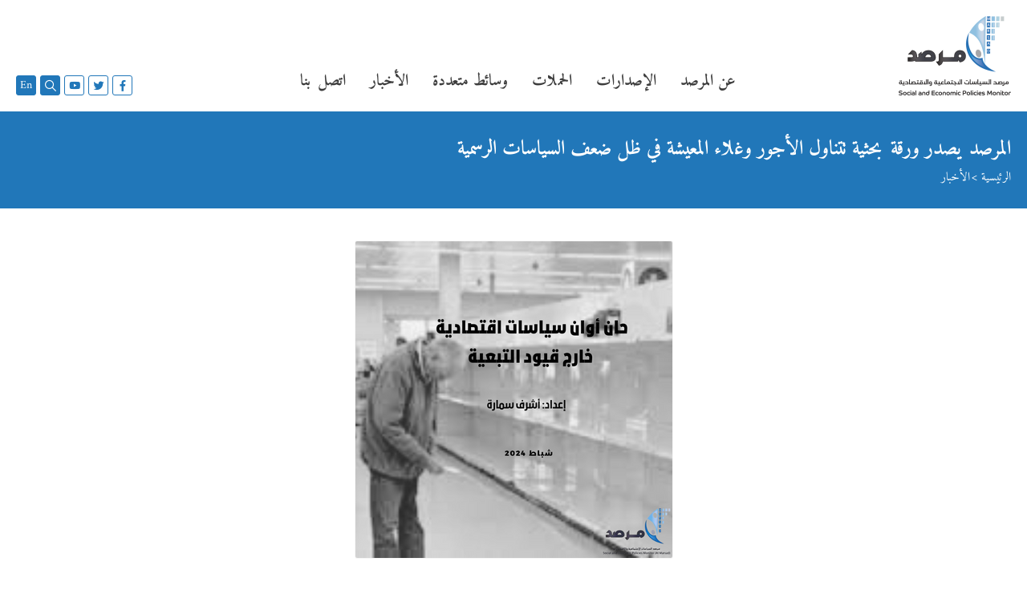

--- FILE ---
content_type: text/html
request_url: https://www.almarsad.ps/content/news/%D8%A7%D9%84%D9%85%D8%B1%D8%B5%D8%AF-%D9%8A%D8%B5%D8%AF%D8%B1-%D9%88%D8%B1%D9%82%D8%A9-%D8%A8%D8%AD%D8%AB%D9%8A%D8%A9-%D8%AA%D8%AA%D9%86%D8%A7%D9%88%D9%84-%D8%A7%D9%84%D8%A3%D8%AC%D9%88%D8%B1-%D9%88%D8%BA%D9%84%D8%A7%D8%A1-%D8%A7%D9%84%D9%85%D8%B9%D9%8A%D8%B4%D8%A9-%D9%81%D9%8A-%D8%B8%D9%84-%D8%B6%D8%B9%D9%81-%D8%A7%D9%84%D8%B3%D9%8A%D8%A7%D8%B3%D8%A7%D8%AA-%D8%A7%D9%84%D8%B1%D8%B3%D9%85%D9%8A%D8%A9.html
body_size: 72200
content:
<!doctype html>
<html lang="ar" dir="rtl">
<head>
    <meta charset="UTF-8">
    <meta http-equiv="Content-Type" content="text/html; charset=utf-8"/>

    <script type="text/javascript">
    if (typeof window.application === 'undefined') {
        window.application = {};
    }

    window.application.url = "https://www.almarsad.ps/index.php";
    window.application.is_frontend = true;
    window.application.modules_assets_url = "https://shadow.blue.ps/wolverine-assets/assets/modules/assets/dashboard-7/style1/";
    window.application.homepage = "https://www.almarsad.ps/index.php";
    window.application.language = "ar";
    window.application.fallback_locale = "en";
    window.application.languages = {"ar":{"code":"ar","name":"Arabic","native_name":"\u0627\u0644\u0639\u0631\u0628\u064a\u0629","short_name":"\u0639","direction":"rtl","flag":"media\/svg\/flags\/008-saudi-arabia.svg","enabled":true,"is_current":true,"is_default":true},"en":{"code":"en","name":"English","native_name":"English","short_name":"En","direction":"ltr","flag":"media\/svg\/flags\/226-united-states.svg","enabled":true,"is_current":false,"is_default":false}};
    window.application.current_language = {"code":"ar","name":"Arabic","native_name":"\u0627\u0644\u0639\u0631\u0628\u064a\u0629","short_name":"\u0639","direction":"rtl","flag":"media\/svg\/flags\/008-saudi-arabia.svg","enabled":true,"is_current":true,"is_default":true};
    window.application.is_debug = false;
    window.application.modules = {};

        if (typeof window.application.modules["kernel"] === 'undefined') {
        window.application.modules["kernel"] = {};
        window.application.modules["kernel"].assets_url = "https://shadow.blue.ps/wolverine-assets/assets/modules/kernel/";
        window.application.modules["kernel"].registered_apis = {};
            }

        if (typeof window.application.modules["theme"] === 'undefined') {
        window.application.modules["theme"] = {};
        window.application.modules["theme"].assets_url = "https://shadow.blue.ps/wolverine-assets/assets/modules/theme/";
        window.application.modules["theme"].registered_apis = {};
            }

        if (typeof window.application.modules["dashboard"] === 'undefined') {
        window.application.modules["dashboard"] = {};
        window.application.modules["dashboard"].assets_url = "https://shadow.blue.ps/wolverine-assets/assets/modules/dashboard/";
        window.application.modules["dashboard"].registered_apis = {};
            }

        if (typeof window.application.modules["messenger"] === 'undefined') {
        window.application.modules["messenger"] = {};
        window.application.modules["messenger"].assets_url = "https://shadow.blue.ps/wolverine-assets/assets/modules/messenger/";
        window.application.modules["messenger"].registered_apis = {};
                                    window.application.modules["messenger"].registered_apis["get_notifications"] = "https://www.almarsad.ps/index.php/api/messenger/notifications/list";
                                                window.application.modules["messenger"].registered_apis["get_notifications_count"] = "https://www.almarsad.ps/index.php/api/messenger/notifications/count";
                        }

        if (typeof window.application.modules["assets"] === 'undefined') {
        window.application.modules["assets"] = {};
        window.application.modules["assets"].assets_url = "https://shadow.blue.ps/wolverine-assets/assets/modules/assets/";
        window.application.modules["assets"].registered_apis = {};
            }

        if (typeof window.application.modules["content"] === 'undefined') {
        window.application.modules["content"] = {};
        window.application.modules["content"].assets_url = "https://shadow.blue.ps/wolverine-assets/assets/modules/content/";
        window.application.modules["content"].registered_apis = {};
            }

        if (typeof window.application.modules["auth"] === 'undefined') {
        window.application.modules["auth"] = {};
        window.application.modules["auth"].assets_url = "https://shadow.blue.ps/wolverine-assets/assets/modules/auth/";
        window.application.modules["auth"].registered_apis = {};
            }

        if (typeof window.application.modules["custom_field"] === 'undefined') {
        window.application.modules["custom_field"] = {};
        window.application.modules["custom_field"].assets_url = "https://shadow.blue.ps/wolverine-assets/assets/modules/custom_field/";
        window.application.modules["custom_field"].registered_apis = {};
            }

        if (typeof window.application.modules["file_manager"] === 'undefined') {
        window.application.modules["file_manager"] = {};
        window.application.modules["file_manager"].assets_url = "https://shadow.blue.ps/wolverine-assets/assets/modules/file_manager/";
        window.application.modules["file_manager"].registered_apis = {};
            }

        if (typeof window.application.modules["nav"] === 'undefined') {
        window.application.modules["nav"] = {};
        window.application.modules["nav"].assets_url = "https://shadow.blue.ps/wolverine-assets/assets/modules/nav/";
        window.application.modules["nav"].registered_apis = {};
            }

        if (typeof window.application.modules["frontend"] === 'undefined') {
        window.application.modules["frontend"] = {};
        window.application.modules["frontend"].assets_url = "https://shadow.blue.ps/wolverine-assets/assets/modules/frontend/";
        window.application.modules["frontend"].registered_apis = {};
            }

    
        window.application.csrf = {
        key: "csrf-token",
        key_ajax: "_token",
        value: "3lV1R0j93gYSW6hNXqkDAyRlO6Nl96jKCW4mWCWA",
    };

    window.application.auth = {
        id: 0,
        first_name: "Guest",
        last_name: "Guest",
        urls: {
            login: "https://www.almarsad.ps/index.php/auth/login",
            ajax_logout: "https://www.almarsad.ps/index.php/auth/ajax/logout",
            ajax_check_loggedin: "https://www.almarsad.ps/index.php/auth/ajax/check",
            csrf_get: "https://www.almarsad.ps/index.php/api/auth/csrf/get",
        },
    };

    window.application.forms = {
        by_id: {},
        translations: {
            submitting: 'جاري الإرسال...',
        },
        classes: {
            submitting_button: 'spinner spinner-white  spinner-left pl-15 ',
        },
    };
    if (typeof window.appPlugins === 'undefined') {
        window.appPlugins = {};
    }
    window.application.async_assets = {
        js: [],
        css: [],
    };

    window.application.translation = {
        changing: false,
        changed: false,
        ready: false,
        failed: false,
        language: "ar",
        languages: {"ar":{"code":"ar","name":"Arabic","native_name":"\u0627\u0644\u0639\u0631\u0628\u064a\u0629","short_name":"\u0639","direction":"rtl","flag":"media\/svg\/flags\/008-saudi-arabia.svg","enabled":true,"is_current":true,"is_default":true},"en":{"code":"en","name":"English","native_name":"English","short_name":"En","direction":"ltr","flag":"media\/svg\/flags\/226-united-states.svg","enabled":true,"is_current":false,"is_default":false}},
        phrases: {},

        set: function (group, groupTranslations) {
            if (typeof this.phrases[group] === 'undefined') {
                this.phrases[group] = {};
            }
            this.phrases[group] = groupTranslations;
        },

        add: function (group, key, transText) {
            if (typeof this.phrases[group] === 'undefined') {
                this.phrases[group] = {};
            }
            if (typeof this.phrases[group][key] === 'undefined') {
                this.phrases[group][key] = {};
            }
            this.phrases[group][key] = transText;
        },
        __: function (name, placeholders = {}) {
            return this.get(name, placeholders);
        },

        get: function (name, placeholders = {}) {
            var newName = name.replace(/\:\:/g, '.');
            var arr = newName.split('.');
            var occurrence = null;
            arr.forEach((k) => {
                if (!occurrence) {
                    occurrence = this.phrases[k] || newName;
                } else {
                    occurrence = occurrence[k] || name;
                }
            });
            if (typeof placeholders === 'object') {
                if (typeof occurrence === 'function') {
                    return occurrence(placeholders);
                } else {
                    Object.keys(placeholders).forEach(function (key) {
                        occurrence = occurrence.replace(new RegExp('%' + key + '%'), placeholders[key]);
                    });
                }
            }
            return occurrence;
        },

    };
    window.application.translation.add('core','buttons',{"actions":"\u0627\u0644\u0625\u062c\u0631\u0627\u0621\u0627\u062a","close":"\u0625\u063a\u0644\u0627\u0642","cancel":"\u0625\u0644\u063a\u0627\u0621","export":"\u062a\u0635\u062f\u064a\u0631","continue":"\u0627\u0633\u062a\u0645\u0631\u0627\u0631"})
</script>
    <meta http-equiv="X-UA-Compatible" content="IE=edge">
    <meta name="viewport" content="width=device-width,initial-scale=1,maximum-scale=10.0">
    <meta name="application-name" content="مرصد السياسات الاجتماعية والاقتصادية">

        <!-- Start SEO -->
    <meta property="og:site_name" content="مرصد السياسات الاجتماعية والاقتصادية">
<title>المرصد يصدر ورقة بحثية تتناول الأجور وغلاء المعيشة في ظل ضعف السياسات الرسمية</title>
    <meta property="og:title" content="المرصد يصدر ورقة بحثية تتناول الأجور وغلاء المعيشة في ظل ضعف السياسات الرسمية">
    <meta property="twitter:title" content="المرصد يصدر ورقة بحثية تتناول الأجور وغلاء المعيشة في ظل ضعف السياسات الرسمية">
    <meta itemprop="name" content="المرصد يصدر ورقة بحثية تتناول الأجور وغلاء المعيشة في ظل ضعف السياسات الرسمية">
    <meta property="og:image" content="https://www.almarsad.ps/index.php/uc_files/image/resize/1200/630/app_files/custom-fields/image/khbr_ork_ashrfpng_1709189890007728135513.png?vsig=a8e5735111bd21ce178b960bff050376">
    <meta itemprop="image" content="https://www.almarsad.ps/index.php/uc_files/image/resize/1200/630/app_files/custom-fields/image/khbr_ork_ashrfpng_1709189890007728135513.png?vsig=a8e5735111bd21ce178b960bff050376">
    <meta name="twitter:image:src" content="https://www.almarsad.ps/index.php/uc_files/image/resize/1200/630/app_files/custom-fields/image/khbr_ork_ashrfpng_1709189890007728135513.png?vsig=a8e5735111bd21ce178b960bff050376">
    <meta name="twitter:card" content="summary_large_image">
    <meta property="og:image:width" content="1200">
    <meta property="og:image:height" content="630">
    <meta property="og:image:alt" content="المرصد يصدر ورقة بحثية تتناول الأجور وغلاء المعيشة في ظل ضعف السياسات الرسمية">
    <meta name="description" content="أصدر مرصد السياسات الاجتماعية والاقتصادية _المرصد، ورقة بحثية بعنوان: &quot; حان أوان سياسات اقتصادية خارج قيود التبعية&quot;، في ظل تفاقم الأزمات الاقتصادية وتخبط السياسات ال...">
    <meta name="twitter:description" content="أصدر مرصد السياسات الاجتماعية والاقتصادية _المرصد، ورقة بحثية بعنوان: &quot; حان أوان سياسات اقتصادية خارج قيود التبعية&quot;، في ظل تفاقم الأزمات الاقتصادية وتخبط السياسات ال...">
    <meta name="og:description" content="أصدر مرصد السياسات الاجتماعية والاقتصادية _المرصد، ورقة بحثية بعنوان: &quot; حان أوان سياسات اقتصادية خارج قيود التبعية&quot;، في ظل تفاقم الأزمات الاقتصادية وتخبط السياسات ال...">
    <meta itemprop="description" content="أصدر مرصد السياسات الاجتماعية والاقتصادية _المرصد، ورقة بحثية بعنوان: &quot; حان أوان سياسات اقتصادية خارج قيود التبعية&quot;، في ظل تفاقم الأزمات الاقتصادية وتخبط السياسات ال...">
    <meta name="robots" content="index, follow">
    <meta property="og:type" content="article">
    <meta property="article:published_time" content="2024-02-29 06:58:49">
    <meta property="article:modified_time" content="2024-02-29 12:05:12">
    <link rel="canonical" href="https://www.almarsad.ps/index.php/content/news/المرصد-يصدر-ورقة-بحثية-تتناول-الأجور-وغلاء-المعيشة-في-ظل-ضعف-السياسات-الرسمية.html" />
    <meta property="og:url" content="https://www.almarsad.ps/index.php/content/news/المرصد-يصدر-ورقة-بحثية-تتناول-الأجور-وغلاء-المعيشة-في-ظل-ضعف-السياسات-الرسمية.html">
    <meta property="twitter:url" content="https://www.almarsad.ps/index.php/content/news/المرصد-يصدر-ورقة-بحثية-تتناول-الأجور-وغلاء-المعيشة-في-ظل-ضعف-السياسات-الرسمية.html">
    <link rel="alternate" href="https://www.almarsad.ps/index.php/content/news/المرصد-يصدر-ورقة-بحثية-تتناول-الأجور-وغلاء-المعيشة-في-ظل-ضعف-السياسات-الرسمية.html" hreflang="ar" />
    <link rel="alternate" href="https://www.almarsad.ps/index.php/content/news/المرصد-يصدر-ورقة-بحثية-تتناول-الأجور-وغلاء-المعيشة-في-ظل-ضعف-السياسات-الرسمية.html" hreflang="x-default" />
<!-- End SEO -->

    
    <link rel="icon" type="image/png" sizes="384x384" href="/android-chrome-384x384.png">
    <link rel="icon" type="image/png" sizes="192x192" href="/android-chrome-192x192.png">
    <link rel="apple-touch-icon" sizes="180x180" href="/apple-touch-icon.png">
    <link rel="icon" type="image/png" sizes="32x32" href="/favicon-32x32.png">
    <link rel="icon" type="image/png" sizes="16x16" href="/favicon-16x16.png">
    <link rel="manifest" href="/site.webmanifest">
    <link rel="mask-icon" href="/safari-pinned-tab.svg" color="#5bbad5">
    <meta name="msapplication-TileImage" content="/mstile-150x150.png">
    <meta name="apple-mobile-web-app-title" content="KS Lighting">
    <meta name="application-name" content="KS Lighting">
    <meta name="msapplication-TileColor" content="#ffffff">
    <meta name="theme-color" content="#ffffff">
    

    
        <script type="text/javascript" src="https://shadow.blue.ps/wolverine-assets/assets/modules/kernel/js/doc-ready.js?v=1693474495565642" id="js_bf12e51d33319f6a9d72e9415451e238" async_ignore="1" data-collection="_default"></script>
    <script type="text/javascript" src="https://shadow.blue.ps/wolverine-assets/assets/modules/kernel/js/assets-loader.js?v=1693474495565642" id="js_05218c127d08df5b4311c7e755b4bf6e" async_ignore="1" data-collection="_default"></script>

            <style type="text/css" id="inline_css_55dc5aa262939c5fc59cff3e20d5f07d">@font-face{font-display:block;font-family:icomoon;font-style:normal;font-weight:400;src:url("/themes/default/assets/fonts/icomoon/fonts/icomoon.eot?4rmgj2");src:url("/themes/default/assets/fonts/icomoon/fonts/icomoon.eot?4rmgj2#iefix") format("embedded-opentype"),url("/themes/default/assets/fonts/icomoon/fonts/icomoon.ttf?4rmgj2") format("truetype"),url("/themes/default/assets/fonts/icomoon/fonts/icomoon.woff?4rmgj2") format("woff"),url("/themes/default/assets/fonts/icomoon/fonts/icomoon.svg?4rmgj2#icomoon") format("svg")}.icon-home:before{content:"\e905"}@font-face{font-display:block;font-family:icomoon;font-style:normal;font-weight:400;src:url("/themes/default/assets/fonts/icomoon/fonts/icomoon.eot?dk4hh2");src:url("/themes/default/assets/fonts/icomoon/fonts/icomoon.eot?dk4hh2#iefix") format("embedded-opentype"),url("/themes/default/assets/fonts/icomoon/fonts/icomoon.ttf?dk4hh2") format("truetype"),url("/themes/default/assets/fonts/icomoon/fonts/icomoon.woff?dk4hh2") format("woff"),url("/themes/default/assets/fonts/icomoon/fonts/icomoon.svg?dk4hh2#icomoon") format("svg")}[class*=" icon-"],[class^=icon-]{speak:never;-webkit-font-smoothing:antialiased;-moz-osx-font-smoothing:grayscale;font-family:icomoon!important;font-style:normal;font-variant:normal;font-weight:400;line-height:1;text-transform:none}.icon-social:before{content:"\e904"}.icon-home:before{content:"\e918"}.icon-document:before{content:"\e917"}.icon-messenger:before{content:"\e908"}.icon-play:before{content:"\e90c"}.icon-image:before{content:"\e90e"}.icon-qutation-rtl:before{content:"\e910"}.icon-qutation-ltr:before{content:"\e915"}.icon-home1:before{content:"\e905"}.icon-close:before{content:"\e925"}.icon-check:before{content:"\e903"}.icon-mobile:before{content:"\e92d"}.icon-address:before{content:"\e92c"}.icon-fax:before{content:"\e92e"}.icon-tel:before{content:"\e92f"}.icon-my_space:before{content:"\e916"}.icon-pinterest:before{content:"\e91a"}.icon-snapchat:before{content:"\e91b"}.icon-flickr:before{content:"\e91c"}.icon-reddit:before{content:"\e926"}.icon-quora:before{content:"\e923"}.icon-tik_tok:before{content:"\e91e"}.icon-vimeo:before{content:"\e91f"}.icon-medium:before{content:"\e920"}.icon-git_hub:before{content:"\e921"}.icon-twitch:before{content:"\e922"}.icon-wikipedia:before{content:"\e924"}.icon-twitter:before{content:"\e906"}.icon-whats_app:before{content:"\e92a"}.icon-you_tube:before{content:"\e930"}.icon-arrow-left:before{content:"\e909"}.icon-arrow-right:before{content:"\e90b"}.icon-arrow-up:before{content:"\e90d"}.icon-arrow-down:before{content:"\e91d"}.icon-double-arrow-left:before{content:"\e90f"}.icon-double-arrow-right:before{content:"\e911"}.icon-facebook:before{content:"\e914"}.icon-instagram:before{content:"\e913"}.icon-linked_in:before{content:"\e931"}.icon-calendar:before{content:"\e90a"}.icon-plus:before{content:"\e907"}.icon-email:before{content:"\e912"}.icon-right-arrow:before{content:"\e900"}.icon-left-arrow:before{content:"\e901"}.icon-search:before{content:"\e902"}</style><style type="text/css" id="inline_css_cca6216741896b2e1c623d1640c3e0f1">@font-face{font-display:swap;font-family:Amiri;font-style:normal;font-weight:700;src:url("/themes/default/assets/fonts/Amiri/Amiri-Bold/Amiri-Bold.eot");src:url("/themes/default/assets/fonts/Amiri/Amiri-Bold/Amiri-Bold.eot?#iefix") format("embedded-opentype"),url("/themes/default/assets/fonts/Amiri/Amiri-Bold/Amiri-Bold.woff2") format("woff2"),url("/themes/default/assets/fonts/Amiri/Amiri-Bold/Amiri-Bold.woff") format("woff"),url("/themes/default/assets/fonts/Amiri/Amiri-Bold/Amiri-Bold.ttf") format("truetype"),url("/themes/default/assets/fonts/Amiri/Amiri-Bold/Amiri-Bold.svg#Amiri-Bold") format("svg")}@font-face{font-display:swap;font-family:Amiri;font-style:italic;font-weight:400;src:url("/themes/default/assets/fonts/Amiri/Amiri-Italic/Amiri-Italic.eot");src:url("/themes/default/assets/fonts/Amiri/Amiri-Italic/Amiri-Italic.eot?#iefix") format("embedded-opentype"),url("/themes/default/assets/fonts/Amiri/Amiri-Italic/Amiri-Italic.woff2") format("woff2"),url("/themes/default/assets/fonts/Amiri/Amiri-Italic/Amiri-Italic.woff") format("woff"),url("/themes/default/assets/fonts/Amiri/Amiri-Italic/Amiri-Italic.ttf") format("truetype"),url("/themes/default/assets/fonts/Amiri/Amiri-Italic/Amiri-Italic.svg#Amiri-Italic") format("svg")}@font-face{font-display:swap;font-family:Amiri;font-style:italic;font-weight:700;src:url("/themes/default/assets/fonts/Amiri/Amiri-BoldItalic/Amiri-BoldItalic.eot");src:url("/themes/default/assets/fonts/Amiri/Amiri-BoldItalic/Amiri-BoldItalic.eot?#iefix") format("embedded-opentype"),url("/themes/default/assets/fonts/Amiri/Amiri-BoldItalic/Amiri-BoldItalic.woff2") format("woff2"),url("/themes/default/assets/fonts/Amiri/Amiri-BoldItalic/Amiri-BoldItalic.woff") format("woff"),url("/themes/default/assets/fonts/Amiri/Amiri-BoldItalic/Amiri-BoldItalic.ttf") format("truetype"),url("/themes/default/assets/fonts/Amiri/Amiri-BoldItalic/Amiri-BoldItalic.svg#Amiri-BoldItalic") format("svg")}@font-face{font-display:swap;font-family:Amiri;font-style:normal;font-weight:400;src:url("/themes/default/assets/fonts/Amiri/Amiri-Regular/Amiri-Regular.eot");src:url("/themes/default/assets/fonts/Amiri/Amiri-Regular/Amiri-Regular.eot?#iefix") format("embedded-opentype"),url("/themes/default/assets/fonts/Amiri/Amiri-Regular/Amiri-Regular.woff2") format("woff2"),url("/themes/default/assets/fonts/Amiri/Amiri-Regular/Amiri-Regular.woff") format("woff"),url("/themes/default/assets/fonts/Amiri/Amiri-Regular/Amiri-Regular.ttf") format("truetype"),url("/themes/default/assets/fonts/Amiri/Amiri-Regular/Amiri-Regular.svg#Amiri-Regular") format("svg")}</style><style type="text/css" id="inline_css_df6588b23ccd93df15de13c11c5202d0">:root{--main-color:#2177b9;--light-main-color:#5691ca;--dark-gray:#3d3d3d;--dark-gray2:#4d4d4d;--med-gray:#7d7d7d;--light-gray:#f6f6f6;--light-gray2:#f1f1f1;--border-radius:3px;--font:"Amiri",sans-serif}*,:after,:before{box-sizing:border-box}.container{margin-right:auto;margin-left:auto;max-width:100%;padding-right:20px;padding-left:20px;width:1300px}.row{display:flex;flex-wrap:wrap;margin-bottom:-20px;margin-right:-10px;margin-left:-10px}.row.padding5{margin-bottom:-10px;margin-right:-5px;margin-left:-5px}.row.padding5 [class*=col-]{padding-bottom:10px;padding-right:5px;padding-left:5px}.no-gutter{margin-bottom:0;margin-right:0;margin-left:0}.no-gutter>[class*=col-]{padding-bottom:0;padding-right:0;padding-left:0}.no-padding{margin-bottom:0}.no-padding>[class*=col-]{padding-bottom:0}.col,.col-1,.col-2,.col-3,.col-4,.col-5,.col-6,.col-7,.col-8,.col-9,.col-10,.col-11,.col-12,.col-auto,.col-lg,.col-lg-1,.col-lg-2,.col-lg-3,.col-lg-4,.col-lg-5,.col-lg-6,.col-lg-7,.col-lg-8,.col-lg-9,.col-lg-10,.col-lg-11,.col-lg-12,.col-lg-auto,.col-md,.col-md-1,.col-md-2,.col-md-3,.col-md-4,.col-md-5,.col-md-6,.col-md-7,.col-md-8,.col-md-9,.col-md-10,.col-md-11,.col-md-12,.col-md-auto,.col-sm,.col-sm-1,.col-sm-2,.col-sm-3,.col-sm-4,.col-sm-5,.col-sm-6,.col-sm-7,.col-sm-8,.col-sm-9,.col-sm-10,.col-sm-11,.col-sm-12,.col-sm-auto,.col-xl,.col-xl-1,.col-xl-2,.col-xl-3,.col-xl-4,.col-xl-5,.col-xl-6,.col-xl-7,.col-xl-8,.col-xl-9,.col-xl-10,.col-xl-11,.col-xl-12,.col-xl-auto{padding-bottom:20px;padding-right:10px;padding-left:10px;position:relative;width:100%}.col{flex-basis:0;flex-grow:1;max-width:100%}.col-auto{flex:0 0 auto;max-width:100%;width:auto}.col-1{flex:0 0 8.333333%;max-width:8.333333%}.col-2{flex:0 0 16.666667%;max-width:16.666667%}.col-3{flex:0 0 25%;max-width:25%}.col-4{flex:0 0 33.333333%;max-width:33.333333%}.col-5{flex:0 0 41.666667%;max-width:41.666667%}.col-6{flex:0 0 50%;max-width:50%}.col-7{flex:0 0 58.333333%;max-width:58.333333%}.col-8{flex:0 0 66.666667%;max-width:66.666667%}.col-9{flex:0 0 75%;max-width:75%}.col-10{flex:0 0 83.333333%;max-width:83.333333%}.col-11{flex:0 0 91.666667%;max-width:91.666667%}.col-12{flex:0 0 100%;max-width:100%}@media (min-width:576px){.col-sm{flex-basis:0;flex-grow:1;max-width:100%}.col-sm-auto{flex:0 0 auto;max-width:100%;width:auto}.col-sm-1{flex:0 0 8.333333%;max-width:8.333333%}.col-sm-2{flex:0 0 16.666667%;max-width:16.666667%}.col-sm-3{flex:0 0 25%;max-width:25%}.col-sm-4{flex:0 0 33.333333%;max-width:33.333333%}.col-sm-5{flex:0 0 41.666667%;max-width:41.666667%}.col-sm-6{flex:0 0 50%;max-width:50%}.col-sm-7{flex:0 0 58.333333%;max-width:58.333333%}.col-sm-8{flex:0 0 66.666667%;max-width:66.666667%}.col-sm-9{flex:0 0 75%;max-width:75%}.col-sm-10{flex:0 0 83.333333%;max-width:83.333333%}.col-sm-11{flex:0 0 91.666667%;max-width:91.666667%}.col-sm-12{flex:0 0 100%;max-width:100%}}@media (min-width:768px){.col-md{flex-basis:0;flex-grow:1;max-width:100%}.col-md-auto{flex:0 0 auto;max-width:100%;width:auto}.col-md-1{flex:0 0 8.333333%;max-width:8.333333%}.col-md-2{flex:0 0 16.666667%;max-width:16.666667%}.col-md-3{flex:0 0 25%;max-width:25%}.col-md-4{flex:0 0 33.333333%;max-width:33.333333%}.col-md-5{flex:0 0 41.666667%;max-width:41.666667%}.col-md-6{flex:0 0 50%;max-width:50%}.col-md-7{flex:0 0 58.333333%;max-width:58.333333%}.col-md-8{flex:0 0 66.666667%;max-width:66.666667%}.col-md-9{flex:0 0 75%;max-width:75%}.col-md-10{flex:0 0 83.333333%;max-width:83.333333%}.col-md-11{flex:0 0 91.666667%;max-width:91.666667%}.col-md-12{flex:0 0 100%;max-width:100%}}@media (min-width:992px){.col-lg{flex-basis:0;flex-grow:1;max-width:100%}.col-lg-auto{flex:0 0 auto;max-width:100%;width:auto}.col-lg-1{flex:0 0 8.333333%;max-width:8.333333%}.col-lg-2{flex:0 0 16.666667%;max-width:16.666667%}.col-lg-3{flex:0 0 25%;max-width:25%}.col-lg-4{flex:0 0 33.333333%;max-width:33.333333%}.col-lg-5{flex:0 0 41.666667%;max-width:41.666667%}.col-lg-6{flex:0 0 50%;max-width:50%}.col-lg-7{flex:0 0 58.333333%;max-width:58.333333%}.col-lg-8{flex:0 0 66.666667%;max-width:66.666667%}.col-lg-9{flex:0 0 75%;max-width:75%}.col-lg-10{flex:0 0 83.333333%;max-width:83.333333%}.col-lg-11{flex:0 0 91.666667%;max-width:91.666667%}.col-lg-12{flex:0 0 100%;max-width:100%}}@media (min-width:1200px){.col-xl{flex-basis:0;flex-grow:1;max-width:100%}.col-xl-auto{flex:0 0 auto;max-width:100%;width:auto}.col-xl-1{flex:0 0 8.333333%;max-width:8.333333%}.col-xl-2{flex:0 0 16.666667%;max-width:16.666667%}.col-xl-3{flex:0 0 25%;max-width:25%}.col-xl-4{flex:0 0 33.333333%;max-width:33.333333%}.col-xl-5{flex:0 0 41.666667%;max-width:41.666667%}.col-xl-6{flex:0 0 50%;max-width:50%}.col-xl-7{flex:0 0 58.333333%;max-width:58.333333%}.col-xl-8{flex:0 0 66.666667%;max-width:66.666667%}.col-xl-9{flex:0 0 75%;max-width:75%}.col-xl-10{flex:0 0 83.333333%;max-width:83.333333%}.col-xl-11{flex:0 0 91.666667%;max-width:91.666667%}.col-xl-12{flex:0 0 100%;max-width:100%}}*{-webkit-text-size-adjust:none;box-sizing:border-box;font-family:var(--font);outline:none}body{background-color:#fff;cursor:default;margin:0}iframe,img{max-width:100%}a[href]{text-decoration:none}a[href],button{cursor:pointer}textarea{resize:none}.lazyloaded{height:auto;width:auto}.carousel-block.loading{min-height:300px}.lazyload,.lazyloading,.loading{background-color:transparent;background-image:url("/themes/default/assets/images/loader.gif");background-position:50%;background-repeat:no-repeat;background-size:64px 64px!important}.field-error{color:red;display:block;font-size:12px;margin-top:10px}.white-labels .field-error,.white-labels [name=recaptcha]{color:#fff}[dir=rtl] .lg-css3.lg-slide.lg-use-css3 .lg-item.lg-current{transform:translate3d(100%,0,0)!important}.lg-toolbar .lg-close:after{content:"\e925"!important;font-family:icomoon!important;font-size:16px}.lg-prev:after{content:"\e909"!important;font-family:icomoon!important}.lg-next:before{content:"\e90b"!important;font-family:icomoon!important}.jc-bs3-container{width:100%!important}.jc-bs3-row{justify-content:center!important}.jconfirm-content>div{align-items:center;display:flex;justify-content:center}.fa.fa-check{color:transparent!important;position:relative!important}.fa.fa-check:after{color:#fff!important;content:"\e903"!important;font-family:Icomoon!important;font-size:27px!important;right:50%!important;position:absolute!important;top:50%!important;transform:translate(50%,-50%)!important}.hidden{display:none!important}.header{background-color:#fff;right:0;padding:20px 0 0;position:sticky;left:0;top:0;transition:all .3s ease;z-index:1035}.header.sticky{;box-shadow:-3px -1px 14px 0 rgba(0,0,0,.22),0 4px 22px 0 rgba(0,0,0,.06)}.header-component{align-items:flex-end;display:flex;justify-content:space-between;margin:0 -10px!important}.header-component>*{padding:0 10px 20px}.header-top{align-items:center;display:flex;justify-content:flex-end}.header-top>:not(:first-child){margin-right:5px}.header-logo,.header-logo img{display:block}.sub-list{display:flex}.sub-list li:not(:first-child){margin-right:5px}.sub-list li .item{align-items:center;background-color:var(--main-color);border:1px solid var(--main-color);border-radius:var(--border-radius);color:#fff;display:flex;font-size:14px;height:25px;justify-content:center;overflow:hidden;position:relative;transition:all .3s ease;width:25px;z-index:0}@media screen and (max-width:991.98px){.sub-list li .item{font-size:18px;height:35px;width:35px}}@media screen and (max-width:575.98px){.header-top{display:none}.header{position:relative}.header-component{justify-content:center}.header-logo img{max-height:90px}}.menu-list{padding-bottom:0!important}.main-menu-list{display:flex;margin:0 -15px!important}.main-menu-list li{padding:0 15px;position:relative}.main-menu-list li .item{color:var(--dark-gray);display:block;font-size:20px;font-weight:700;text-align:center;transition:color .3s ease}.main-menu-list>li>.item{padding-bottom:20px}@media screen and (min-width:992px){.main-menu-list li .item:hover{color:var(--main-color)}.dropdown-menu-list{background-color:var(--main-color);border-radius:var(--border-radius);box-shadow:0 14px 35px 0 rgba(9,9,12,.15);opacity:0;padding:10px!important;pointer-events:none;position:absolute;top:100%;transform:translateY(20px);transition:all .2s linear;visibility:hidden;width:250px;z-index:-1}.dropdown-menu-list:after{border-bottom:8px solid var(--main-color);border-right:8px solid transparent;border-left:8px solid transparent;content:"";display:block;height:0;right:30px;position:absolute;top:-7px;transition:all .2s linear;width:0;z-index:2}.dropdown-menu-list li{padding:0}.dropdown-menu-list li .item{color:#fff;display:block;font-size:18px;overflow:hidden;padding:7px 0;transition:all .3s ease}.dropdown-menu-list li .item:hover{background-color:var(--main-color);color:#fff}.dropdown-menu-list>li:not(:last-child){border-bottom:1px solid var(--light-main-color)}.main-menu-list .has-dropdown:hover>.dropdown-menu-list{opacity:1;pointer-events:auto;transform:translateY(0);visibility:visible;z-index:10}}@media screen and (max-width:1199.98px){[dir=ltr] .main-menu-list>li>.item{font-size:17px}[dir=ltr] .main-menu-list{margin:0 -10px!important}[dir=ltr] .main-menu-list li{padding:0 10px}}@media screen and (max-width:991.98px){.menu-list{background-color:var(--main-color);display:none;height:100vh;right:0;opacity:0;overflow-x:hidden;overflow-y:auto;padding-bottom:150px!important;padding-top:50px!important;position:fixed;top:0;transition:all .3s ease;visibility:hidden;width:100vw;z-index:1035}.menu-list.open{animation:fadeIn .5s linear .1s forwards;display:block;visibility:visible}.main-menu-list{flex-direction:column}.main-menu-list li .item{align-items:center;border-bottom:1px solid #2c85ca;border-radius:0;color:#fff;display:flex;font-size:20px;font-weight:700;justify-content:center;padding:15px!important}.main-menu-list li.has-dropdown>.item:after{content:"\e91d";font-family:Icomoon!important;font-size:14px;margin-right:15px;transition:transform .3s ease-in-out}.main-menu-list li .item.active:after{transform:rotate(180deg)}.dropdown-menu-list{display:none;position:static}@keyframes fadeIn{0%{opacity:0}to{opacity:1}}.animate__fadeIn{animation-name:fadeIn}}@media screen and (max-width:575.98px){.mini-mobile-menu{background-color:var(--main-color);border-top-right-radius:var(--border-radius);border-top-left-radius:var(--border-radius);bottom:0;box-shadow:0 0 0 1px hsla(0,0%,72%,.4),0 2px 3px hsla(0,0%,55%,.5);display:flex;right:0;padding:10px 20px;position:fixed;left:0;z-index:1037}.mini-mobile-item{align-items:center;display:flex;flex:1;justify-content:center;padding:0 5px;position:relative}.mini-mobile-menu .mini-mobile-item:not(:last-child){border-left:1px solid #2c85ca}.mini-mobile-item .icon{align-items:center;border-radius:var(--border-radius);color:#fff;display:flex;font-size:24px;height:35px;justify-content:center;line-height:35px;margin:0 auto;transition:all .5s}.mini-mobile-item .icon .icon-search,.mini-mobile-item.lang .icon{font-size:21px}.mini-mobile-sub{align-items:center;bottom:60px;display:flex;flex-direction:column;position:fixed;width:40px;z-index:1036}.mini-mobile-sub li{margin:0 0 10px!important;padding:0}.mini-mobile-sub li .item{align-items:center;background-color:var(--main-color);border-radius:var(--border-radius);box-shadow:0 0 8px 2px hsla(0,0%,100%,.3);color:#fff;display:flex;font-size:18px;height:40px;justify-content:center;margin:0;opacity:0;overflow:hidden;transform:translateY(50%);transition:all .3s ease-in-out;visibility:hidden;width:40px}.mini-mobile-sub li .item i{padding:5px}.mini-mobile-sub.open li .item{opacity:1;transform:translateY(0);visibility:visible}}.d-flex{display:flex}.align-center{align-items:center}.list{list-style:none;margin:0;padding:0}.recaptcha{overflow:hidden}.block-padding{padding-bottom:30px;padding-top:30px}.block-margin{margin-bottom:30px;margin-top:30px}.bg-gray{background-color:var(--dark-gray2)}.bg-blue{background-color:var(--light-main-color)}.mt-40{margin-top:40px}.mt-10{margin-top:10px}.mb-40{margin-bottom:40px}.clearfix{clear:both}.social-menu-list{display:flex}.social-menu-list li:not(:first-child){margin-right:5px}.social-menu-list li .item{align-items:center;background-color:#fff;border:1px solid var(--main-color);border-radius:var(--border-radius);color:var(--main-color);display:flex;font-size:14px;height:25px;justify-content:center;overflow:hidden;position:relative;transition:all .3s ease;width:25px;z-index:0}.social-menu-list.blue li .item{background-color:var(--main-color);color:#fff}@media screen and (max-width:991.98px){.social-menu-list li .item{font-size:18px;height:35px;width:35px}}.main-btn{background-color:var(--main-color);border:none;border-radius:var(--border-radius);color:#fff;display:inline-block;font-size:18px;line-height:40px;padding:0 25px;position:relative;text-align:center;transition:all .3s ease;z-index:0}.main-btn.small{font-size:16px;line-height:35px;padding:0 15px}.main-btn.white,.white-btn .main-btn{background-color:#fff;color:var(--main-color)}.load-more-btn-w{display:flex;justify-content:center;margin-top:30px}.second-btn{background-color:#fff;border:1px solid var(--main-color);border-radius:var(--border-radius);color:var(--main-color);display:inline-block;font-size:18px;line-height:40px;padding:0 25px;position:relative;text-align:center;z-index:0}.second-btn,.upBtn{transition:all .3s ease}.upBtn{background-color:var(--main-color);border:none;border-radius:5px;bottom:10px;box-shadow:0 0 10px 0 rgba(0,0,0,.2);color:#fff;display:block;font-size:14px;opacity:0;padding:5px 10px;position:fixed;left:10px;visibility:hidden;z-index:1005}.upBtn.show{opacity:1;visibility:visible}@media screen and (max-width:575.98px){.upBtn{bottom:70px}.second-btn{width:100%}}.field-style:not(div,h2,h3,h4,h5,h6){background-color:#fff;border:1px solid var(--light-gray);border-radius:var(--border-radius);color:var(--dark-gray);font-size:15px;height:45px;line-height:45px;padding:0 10px;width:100%}textarea.field-style{height:unset;line-height:45px;min-height:45px}.small-fields .field-style:not(div,h2,h3,h4,h5,h6,textarea){height:35px;line-height:35px}.small-fields textarea.field-style{line-height:35px;min-height:35px}.field-style.redonly{background-color:var(--main-color);border-color:var(--main-color);color:#fff}.form-group h2,.form-group h3,.form-group h4,.form-group h5,.form-group h6{color:var(--main-color);font-size:17px;font-weight:700}.form-group label{color:var(--dark-gray);display:block;font-size:18px;font-weight:700;margin-bottom:5px}.white-labels .form-group label{color:#fff}::-moz-placeholder{color:var(--dark-gray)}::placeholder{color:var(--dark-gray)}.field-style:focus{border-color:var(--main-color)}.form-note{color:var(--dark-gray);display:block;font-size:14px;margin-top:5px;text-align:right}.input-list{border:none;max-height:unset;overflow-x:hidden;overflow-y:auto;padding:0}.input-list-group{display:flex;margin:0 -10px}.input-list-group__inner{border:0;margin:0 10px}.inner-calculator form [class*=col-]{flex:0 0 33.3333%;max-width:33.3333%}.inner-calculator .submit-btn{width:100%}[name=recaptcha]{overflow:hidden}:root{--swiper-theme-color:var(--main-color)!important;--swiper-pagination-bullet-horizontal-gap:2px!important;--swiper-pagination-bullet-width:10px!important;--swiper-pagination-bullet-height:10px!important;--swiper-pagination-bullet-inactive-color:var(--med-gray)!important}.swiper-flex .swiper-slide{display:flex;height:auto!important}.relative-swiper .swiper-pagination{bottom:unset;margin-top:20px;position:relative;top:unset}.swiper-buttons-style .swiper-button-next,.swiper-buttons-style .swiper-button-prev{align-items:center;background-color:var(--main-color);border-radius:var(--border-radius);color:#fff;display:flex;height:35px;justify-content:center;right:unset!important;margin:0!important;position:relative!important;left:unset!important;top:unset!important;width:35px}.swiper-buttons-style .swiper-button-next:after,.swiper-buttons-style .swiper-button-prev:after{font-size:14px}.swiper-buttons-style .swiper-buttons{align-items:center;display:flex;justify-content:center;margin:20px -5px 0}.swiper-buttons-style .swiper-buttons>*{margin:0 5px}.owl-carousel .owl-item img{width:auto}.owl-dots-style.owl-theme .owl-dots .owl-dot span{background:var(--med-gray);margin:0 2px;opacity:.2}.owl-dots-style.owl-theme .owl-dots .owl-dot.active span,.owl-dots-style.owl-theme .owl-dots .owl-dot:hover span{background:var(--main-color);opacity:1}.owl-flex.owl-carousel .owl-item,.owl-flex.owl-carousel .owl-stage{display:flex}.owl-flex.owl-carousel .owl-stage .item{display:flex;flex:1}.footer{background-color:var(--main-color)}.main-footer{padding:30px 0}.footer-item--title{color:#fff;font-size:18px;font-weight:700}.footer-item--content{margin-top:10px}.footer-logo img{display:block;filter:brightness(0) invert(1);margin-left:auto}.sub-footer{align-items:center;border-top:1px solid var(--light-main-color);display:flex;justify-content:space-between;padding:15px 0}.copy-rights{color:#fff;font-size:15px}@media screen and (max-width:575.98px){.sub-footer{flex-direction:column}.copy-rights{margin-bottom:10px}.footer{padding-bottom:60px}.mobile-hide{display:none}}.info-list li:not(:last-child){margin-bottom:10px}.info-list li .item{color:var(--dark-gray);font-size:16px;line-height:1.2;transition:color .3s ease}[dir=rtl] .info-list li .item.ltr{direction:ltr}.info-list li .item>*{margin:0}.info-list.white li .item{color:#fff}.info-list:not(.white) li .item:hover,.info-list li i{color:var(--main-color)}.info-list li i{font-size:22px;margin-left:10px}.info-list.white li i{color:#fff}.info-list li .contact{display:flex;margin-bottom:5px}.blue-signature{align-items:center;color:#fff;display:flex;font-size:15px;justify-content:flex-end;transition:all .3s linear}.blue-signature:hover{color:#00aeef}.blue-signature img{display:block;filter:brightness(0) invert(1);margin-right:8px;transition:all .3s linear}.blue-signature:hover img{filter:invert(0) brightness(1)}.burger{align-items:center;background-color:var(--main-color);border-radius:var(--border-radius);display:none;height:35px;justify-content:center;position:relative;width:35px}.burger:after,.burger:before{background-color:#fff;border-radius:var(--border-radius);content:"";height:4px;position:absolute;transition-duration:.5s;width:80%}.burger:after{top:calc(50% + 5px)}.burger:before{top:calc(50% - 9px)}.burger span{background-color:#fff;border-radius:var(--border-radius);display:block;height:4px;transition-duration:.3s;width:80%}.burger.open span{opacity:0}.burger.open:after{top:calc(50% - 1px);transform:rotate(45deg)}.burger.open:before{top:calc(50% - 1px);transform:rotate(-45deg)}@media screen and (max-width:991.98px){.burger{display:flex}}@media screen and (min-width:576px){.burger.open{position:fixed;left:20px;top:20px;z-index:2000}}@media screen and (max-width:575.98px){.burger:after,.burger:before,.burger span{height:3px}}</style><style type="text/css" id="inline_css_059c461efcbf921360a142b821a134a4">.alert{border:1px solid;border-radius:5px;color:var(--dark-gray);font-size:16px;margin-bottom:20px;padding:8px 15px;width:100%}.alert-danger,.alert-error{background-color:#ffcbcb;border-color:#980202}.alert-warning{background-color:rgba(13,94,114,.129);border-color:#0d5e72}.alert-success{background-color:#c1deb8;border-color:#228802}.alert a{color:var(--dark-gray);font-size:16px;text-decoration:underline}.share{align-items:center;display:flex;margin-top:40px}.share-title{color:var(--dark-gray);font-size:20px;padding-left:15px}.share-list{align-items:center;display:flex;margin:0 -2.5px}.share-list li{padding:0 2.5px}.share-list .share-icon{align-items:center;background-color:var(--main-color);border:1px solid var(--main-color);border-radius:var(--border-radius);color:#fff;display:flex;font-size:14px;height:27px;justify-content:center;transition:all .3s ease;width:27px}.share-list .share-icon:hover{background-color:#fff;color:var(--main-color)}.breadcrumb{display:flex;flex-wrap:wrap;list-style:none;margin:0;padding:0}.breadcrumb li{position:relative}.breadcrumb li:not(:last-child){padding-left:14px}.breadcrumb a,.breadcrumb li{color:#fff;display:block;font-size:15px;text-align:center}.breadcrumb a[href]:hover{text-decoration:underline}.breadcrumb li:not(:last-child):after{bottom:0;color:#fff;content:">";font-size:15px;position:absolute;left:2px;text-align:center}[dir=ltr] .breadcrumb li:not(:last-child):after{content:">"}.pagination{display:flex;flex-wrap:wrap;justify-content:center;list-style:none;margin:20px -3px -6px;padding:0}.pagination li{margin:0 3px 6px}.pagination li>.page-link{align-items:center;background-color:var(--light-gray);border:none;border-radius:var(--border-radius);color:var(--main-color);display:flex;font-size:16px;height:35px;justify-content:center;line-height:35px;min-width:35px;transition:all .3s ease}.pagination li .page-icon{font-size:10px}.pagination .page-item.active>.page-link,.pagination .page-item:not(.disabled):hover>.page-link{background-color:var(--main-color);color:#fff}.pagination .page-item.disabled>.page-link{cursor:default;opacity:.5;pointer-events:none}.pdf-item{background-color:#fff;border-radius:var(--border-radius);box-shadow:0 0 0 1px rgba(33,120,186,.1),0 2px 3px rgba(33,120,186,.2);flex:1;justify-content:space-between;padding:10px 15px}.pdf-content,.pdf-item{align-items:center;display:flex}.pdf--icon{background-color:var(--main-color);border-radius:50%;color:#fff;flex:none;margin-left:10px;padding:10px}.pdf--icon i{display:block;font-size:18px}.pdf--title{color:var(--dark-gray);font-size:20px}@media screen and (max-width:991.98px){.pdf--title{font-size:18px}}.inner-page{display:flex;flex-direction:column;min-height:calc(100vh - 388px)}.inner-header{background-color:var(--main-color);padding:25px 0}.inner-header-title{color:#fff;font-size:25px;font-weight:700;margin:0}.inner-body{padding:40px 0 0}.inner-body-title{color:var(--main-color);font-size:25px;font-weight:700;margin:0}.inner-body-author,.inner-body-author a,.inner-body-subtitle{color:var(--dark-gray);font-size:16px;margin:0}.inner-body-author,.inner-body-author a{transition:all .3s ease-in-out}.inner-body-author a:hover{text-decoration:underline}.inner-body-date{align-items:center;color:var(--med-gray);display:flex;font-size:16px;margin-bottom:5px}.inner-body-date i{display:block;margin-left:5px}.inner-body-image{margin-bottom:40px}.inner-body-image img{border:1px solid var(--light-gray);border-radius:var(--border-radius);display:block;margin:0 auto}.inner-body-desc p{margin:10px 0!important}.inner-body-desc,.inner-body-desc p{font-size:20px!important}.inner-body-desc,.inner-body-desc h1,.inner-body-desc h2,.inner-body-desc h3,.inner-body-desc h4,.inner-body-desc h5,.inner-body-desc h6,.inner-body-desc p,.inner-body-desc span{color:var(--dark-gray);font-family:var(--font)!important;line-height:35px!important;text-align:justify;word-break:break-word}.inner-body-desc h1,.inner-body-desc h2,.inner-body-desc h3,.inner-body-desc h4,.inner-body-desc h5,.inner-body-desc h6{font-weight:700;margin:15px 0 10px}.inner-body-desc>:first-child{margin-top:0!important}.inner-body-desc>:last-child{margin-bottom:0!important}.inner-body-desc iframe,.inner-body-desc img{border-radius:var(--border-radius);display:inline-block;margin:0 auto;max-width:100%;overflow:hidden}.inner-body-desc .image{align-items:center;display:flex;justify-content:center;max-width:100%}.inner-body-desc a{color:var(--main-color);text-decoration:underline!important;word-break:break-word}.inner-body-desc ::marker{color:var(--main-color)}.inner-body-footer{align-items:flex-end;display:flex;flex:1;padding-bottom:40px}@media screen and (max-width:991.98px){.inner-body-title,.inner-header-title{font-size:22px}.inner-body-desc,.inner-body-desc p{font-size:18px!important}}@media screen and (min-width:768px){.inner-body-image.float{float:right;margin-left:40px}}@media screen and (max-width:767.98px){.inner-body-title,.inner-header-title{font-size:20px}}</style><style type="text/css" id="inline_css_bb921b0ba68ad084e958b7de066a54d8">.block2 .block--title{color:var(--main-color);display:block;font-size:20px;font-weight:700;line-height:1}.block2.title-with-icon .block--title{align-items:center;display:flex}.block2.title-with-icon .block--title img{display:block;margin-left:10px}.block2.white .block--title{color:#fff}.block2.center .block--title{text-align:center}.block2 .block--desc{color:var(--dark-gray);font-size:16px;margin-top:10px}.block2.white .block--desc{color:#fff}.block2.center .block--desc{text-align:center}.block2 .block-content{margin-top:20px}</style><style type="text/css" id="inline_css_4336e25f55f3e2c81b0acaace3593bd9">.gallery{margin:30px 0 0}.gallery-item{border:1px solid var(--light-gray);border-radius:var(--border-radius);display:block;flex:1;overflow:hidden;position:relative;z-index:1}.gallery-item:after{background-color:rgba(0,0,0,.2);bottom:0;content:"";right:0;position:absolute;left:0;top:0}.gallery-video{background-color:#000}.gallery-item img{display:block;transition:all .3s ease;width:100%}.gallery-item:hover img{transform:scale(1.2)}.gallery-video{position:relative}.gallery-icon{color:#fff;display:block;font-size:40px;right:5px;position:absolute;top:5px;z-index:2}</style><style type="text/css" id="inline_css_e01e42fe01d40615603d0f2cbec909dc">.media{background-color:#fff;border-radius:var(--border-radius);box-shadow:0 5px 15px -3px rgba(0,0,0,.1),0 4px 6px -2px rgba(0,0,0,.05);display:block;flex:1;overflow:hidden;transition:box-shadow .3s ease-in-out}.media.blue{background-color:var(--light-main-color)}.media:hover{box-shadow:0 5px 15px -3px rgba(86,145,202,.34),0 4px 6px -2px rgba(86,145,202,.38)}.media.horizontal{display:flex}.media.horizontal .media-image{border-bottom:none;border-left:1px solid var(--light-gray);flex:none}.media-image{border-bottom:1px solid var(--light-gray)}.media-image img{display:block}.media-content{padding:15px}.media--title{color:var(--dark-gray);font-size:20px;font-weight:700;line-height:1.5}.media.blue .media--title{color:#fff}.media--subtitle{align-items:center;color:var(--dark-gray);display:flex;font-size:16px;margin-bottom:5px}.media.blue .media--subtitle{color:#fff}.media--subtitle i{display:block;margin-left:5px}@media screen and (max-width:991.98px){.media--title{font-size:18px}}@media screen and (max-width:359.98px){.media.horizontal{flex-direction:column}}</style><style type="text/css" id="inline_css_175cdd83c524a831d1fe22ce2532585a">.popup__1{-webkit-backdrop-filter:blur(7px);backdrop-filter:blur(7px);background-color:rgba(81,142,189,.15);display:none;height:100%;position:fixed;left:0;top:0;width:100%;z-index:1040}.popup__1--main-body{align-items:center;display:flex;height:100vh;justify-content:center;position:relative;width:100%}.popup__1--close{border:1px solid var(--med-gray);border-radius:50%;color:var(--med-gray);font-size:13px;padding:6px;position:absolute;left:14px;top:14px;transition:all .2s linear}.popup__1--close i{display:block}.popup__1--close:hover{color:#a90000;cursor:pointer}.popup__1--container{background-color:#fbfbfb;border-radius:10px;max-height:95%;max-width:95%;overflow:hidden;overflow-y:auto;width:550px}.popup__1--container::-webkit-scrollbar{width:7px}.popup__1--container::-webkit-scrollbar-thumb{background:var(--light-gray);border-radius:10px}.popup__1--container::-webkit-scrollbar-track{background:var(--med-gray);border-radius:10px}.popup__1--head{background:#e9ebee;padding:17px;position:relative}.popup__1--title{color:var(--main-color);font-size:18px;font-weight:700;text-align:center}.popup__1--body{background-color:#fbfbfb;padding:40px 25px}.popup__form-label{font-size:18px;font-weight:700;margin-bottom:10px}.popup__form-label,.popup__form-label-small{color:var(--black);display:block;text-align:center}.popup__form-label-small{font-size:16px}@media (max-width:992.98px){.popup__1--title{font-size:20px}}@media (max-width:767.98px){.popup__1--title{font-size:18px}}@media (max-width:575.98px){.popup__1--title{font-size:16px}.popup__1--body{padding:25px}.popup__form-label{font-size:16px}}</style><script type="text/javascript" id="inline_js_34abc143323f68ddedb1d982deef0bc7">/*! For license information please see app.js.LICENSE.txt */
(()=>{var e={9755:function(e,t){var n;!function(t,n){"use strict";"object"==typeof e.exports?e.exports=t.document?n(t,!0):function(e){if(!e.document)throw new Error("jQuery requires a window with a document");return n(e)}:n(t)}("undefined"!=typeof window?window:this,(function(r,i){"use strict";var o=[],a=Object.getPrototypeOf,s=o.slice,l=o.flat?function(e){return o.flat.call(e)}:function(e){return o.concat.apply([],e)},u=o.push,c=o.indexOf,f={},d=f.toString,p=f.hasOwnProperty,h=p.toString,m=h.call(Object),g={},v=function(e){return"function"==typeof e&&"number"!=typeof e.nodeType&&"function"!=typeof e.item},y=function(e){return null!=e&&e===e.window},b=r.document,x={type:!0,src:!0,nonce:!0,noModule:!0};function w(e,t,n){var r,i,o=(n=n||b).createElement("script");if(o.text=e,t)for(r in x)(i=t[r]||t.getAttribute&&t.getAttribute(r))&&o.setAttribute(r,i);n.head.appendChild(o).parentNode.removeChild(o)}function C(e){return null==e?e+"":"object"==typeof e||"function"==typeof e?f[d.call(e)]||"object":typeof e}var T="3.7.1",E=/HTML$/i,k=function(e,t){return new k.fn.init(e,t)};function A(e){var t=!!e&&"length"in e&&e.length,n=C(e);return!v(e)&&!y(e)&&("array"===n||0===t||"number"==typeof t&&t>0&&t-1 in e)}function S(e,t){return e.nodeName&&e.nodeName.toLowerCase()===t.toLowerCase()}k.fn=k.prototype={jquery:T,constructor:k,length:0,toArray:function(){return s.call(this)},get:function(e){return null==e?s.call(this):e<0?this[e+this.length]:this[e]},pushStack:function(e){var t=k.merge(this.constructor(),e);return t.prevObject=this,t},each:function(e){return k.each(this,e)},map:function(e){return this.pushStack(k.map(this,(function(t,n){return e.call(t,n,t)})))},slice:function(){return this.pushStack(s.apply(this,arguments))},first:function(){return this.eq(0)},last:function(){return this.eq(-1)},even:function(){return this.pushStack(k.grep(this,(function(e,t){return(t+1)%2})))},odd:function(){return this.pushStack(k.grep(this,(function(e,t){return t%2})))},eq:function(e){var t=this.length,n=+e+(e<0?t:0);return this.pushStack(n>=0&&n<t?[this[n]]:[])},end:function(){return this.prevObject||this.constructor()},push:u,sort:o.sort,splice:o.splice},k.extend=k.fn.extend=function(){var e,t,n,r,i,o,a=arguments[0]||{},s=1,l=arguments.length,u=!1;for("boolean"==typeof a&&(u=a,a=arguments[s]||{},s++),"object"==typeof a||v(a)||(a={}),s===l&&(a=this,s--);s<l;s++)if(null!=(e=arguments[s]))for(t in e)r=e[t],"__proto__"!==t&&a!==r&&(u&&r&&(k.isPlainObject(r)||(i=Array.isArray(r)))?(n=a[t],o=i&&!Array.isArray(n)?[]:i||k.isPlainObject(n)?n:{},i=!1,a[t]=k.extend(u,o,r)):void 0!==r&&(a[t]=r));return a},k.extend({expando:"jQuery"+(T+Math.random()).replace(/\D/g,""),isReady:!0,error:function(e){throw new Error(e)},noop:function(){},isPlainObject:function(e){var t,n;return!(!e||"[object Object]"!==d.call(e))&&(!(t=a(e))||"function"==typeof(n=p.call(t,"constructor")&&t.constructor)&&h.call(n)===m)},isEmptyObject:function(e){var t;for(t in e)return!1;return!0},globalEval:function(e,t,n){w(e,{nonce:t&&t.nonce},n)},each:function(e,t){var n,r=0;if(A(e))for(n=e.length;r<n&&!1!==t.call(e[r],r,e[r]);r++);else for(r in e)if(!1===t.call(e[r],r,e[r]))break;return e},text:function(e){var t,n="",r=0,i=e.nodeType;if(!i)for(;t=e[r++];)n+=k.text(t);return 1===i||11===i?e.textContent:9===i?e.documentElement.textContent:3===i||4===i?e.nodeValue:n},makeArray:function(e,t){var n=t||[];return null!=e&&(A(Object(e))?k.merge(n,"string"==typeof e?[e]:e):u.call(n,e)),n},inArray:function(e,t,n){return null==t?-1:c.call(t,e,n)},isXMLDoc:function(e){var t=e&&e.namespaceURI,n=e&&(e.ownerDocument||e).documentElement;return!E.test(t||n&&n.nodeName||"HTML")},merge:function(e,t){for(var n=+t.length,r=0,i=e.length;r<n;r++)e[i++]=t[r];return e.length=i,e},grep:function(e,t,n){for(var r=[],i=0,o=e.length,a=!n;i<o;i++)!t(e[i],i)!==a&&r.push(e[i]);return r},map:function(e,t,n){var r,i,o=0,a=[];if(A(e))for(r=e.length;o<r;o++)null!=(i=t(e[o],o,n))&&a.push(i);else for(o in e)null!=(i=t(e[o],o,n))&&a.push(i);return l(a)},guid:1,support:g}),"function"==typeof Symbol&&(k.fn[Symbol.iterator]=o[Symbol.iterator]),k.each("Boolean Number String Function Array Date RegExp Object Error Symbol".split(" "),(function(e,t){f["[object "+t+"]"]=t.toLowerCase()}));var D=o.pop,j=o.sort,N=o.splice,$="[\\x20\\t\\r\\n\\f]",L=new RegExp("^"+$+"+|((?:^|[^\\\\])(?:\\\\.)*)"+$+"+$","g");k.contains=function(e,t){var n=t&&t.parentNode;return e===n||!(!n||1!==n.nodeType||!(e.contains?e.contains(n):e.compareDocumentPosition&&16&e.compareDocumentPosition(n)))};var q=/([\0-\x1f\x7f]|^-?\d)|^-$|[^\x80-\uFFFF\w-]/g;function H(e,t){return t?"\0"===e?"�":e.slice(0,-1)+"\\"+e.charCodeAt(e.length-1).toString(16)+" ":"\\"+e}k.escapeSelector=function(e){return(e+"").replace(q,H)};var O=b,M=u;!function(){var e,t,n,i,a,l,u,f,d,h,m=M,v=k.expando,y=0,b=0,x=ee(),w=ee(),C=ee(),T=ee(),E=function(e,t){return e===t&&(a=!0),0},A="checked|selected|async|autofocus|autoplay|controls|defer|disabled|hidden|ismap|loop|multiple|open|readonly|required|scoped",q="(?:\\\\[\\da-fA-F]{1,6}"+$+"?|\\\\[^\\r\\n\\f]|[\\w-]|[^\0-\\x7f])+",H="\\["+$+"*("+q+")(?:"+$+"*([*^$|!~]?=)"+$+"*(?:'((?:\\\\.|[^\\\\'])*)'|\"((?:\\\\.|[^\\\\\"])*)\"|("+q+"))|)"+$+"*\\]",P=":("+q+")(?:\\((('((?:\\\\.|[^\\\\'])*)'|\"((?:\\\\.|[^\\\\\"])*)\")|((?:\\\\.|[^\\\\()[\\]]|"+H+")*)|.*)\\)|)",R=new RegExp($+"+","g"),z=new RegExp("^"+$+"*,"+$+"*"),_=new RegExp("^"+$+"*([>+~]|"+$+")"+$+"*"),W=new RegExp($+"|>"),F=new RegExp(P),I=new RegExp("^"+q+"$"),B={ID:new RegExp("^#("+q+")"),CLASS:new RegExp("^\\.("+q+")"),TAG:new RegExp("^("+q+"|[*])"),ATTR:new RegExp("^"+H),PSEUDO:new RegExp("^"+P),CHILD:new RegExp("^:(only|first|last|nth|nth-last)-(child|of-type)(?:\\("+$+"*(even|odd|(([+-]|)(\\d*)n|)"+$+"*(?:([+-]|)"+$+"*(\\d+)|))"+$+"*\\)|)","i"),bool:new RegExp("^(?:"+A+")$","i"),needsContext:new RegExp("^"+$+"*[>+~]|:(even|odd|eq|gt|lt|nth|first|last)(?:\\("+$+"*((?:-\\d)?\\d*)"+$+"*\\)|)(?=[^-]|$)","i")},U=/^(?:input|select|textarea|button)$/i,X=/^h\d$/i,V=/^(?:#([\w-]+)|(\w+)|\.([\w-]+))$/,Q=/[+~]/,G=new RegExp("\\\\[\\da-fA-F]{1,6}"+$+"?|\\\\([^\\r\\n\\f])","g"),Y=function(e,t){var n="0x"+e.slice(1)-65536;return t||(n<0?String.fromCharCode(n+65536):String.fromCharCode(n>>10|55296,1023&n|56320))},J=function(){le()},K=de((function(e){return!0===e.disabled&&S(e,"fieldset")}),{dir:"parentNode",next:"legend"});try{m.apply(o=s.call(O.childNodes),O.childNodes),o[O.childNodes.length].nodeType}catch(e){m={apply:function(e,t){M.apply(e,s.call(t))},call:function(e){M.apply(e,s.call(arguments,1))}}}function Z(e,t,n,r){var i,o,a,s,u,c,p,h=t&&t.ownerDocument,y=t?t.nodeType:9;if(n=n||[],"string"!=typeof e||!e||1!==y&&9!==y&&11!==y)return n;if(!r&&(le(t),t=t||l,f)){if(11!==y&&(u=V.exec(e)))if(i=u[1]){if(9===y){if(!(a=t.getElementById(i)))return n;if(a.id===i)return m.call(n,a),n}else if(h&&(a=h.getElementById(i))&&Z.contains(t,a)&&a.id===i)return m.call(n,a),n}else{if(u[2])return m.apply(n,t.getElementsByTagName(e)),n;if((i=u[3])&&t.getElementsByClassName)return m.apply(n,t.getElementsByClassName(i)),n}if(!(T[e+" "]||d&&d.test(e))){if(p=e,h=t,1===y&&(W.test(e)||_.test(e))){for((h=Q.test(e)&&se(t.parentNode)||t)==t&&g.scope||((s=t.getAttribute("id"))?s=k.escapeSelector(s):t.setAttribute("id",s=v)),o=(c=ce(e)).length;o--;)c[o]=(s?"#"+s:":scope")+" "+fe(c[o]);p=c.join(",")}try{return m.apply(n,h.querySelectorAll(p)),n}catch(t){T(e,!0)}finally{s===v&&t.removeAttribute("id")}}}return ye(e.replace(L,"$1"),t,n,r)}function ee(){var e=[];return function n(r,i){return e.push(r+" ")>t.cacheLength&&delete n[e.shift()],n[r+" "]=i}}function te(e){return e[v]=!0,e}function ne(e){var t=l.createElement("fieldset");try{return!!e(t)}catch(e){return!1}finally{t.parentNode&&t.parentNode.removeChild(t),t=null}}function re(e){return function(t){return S(t,"input")&&t.type===e}}function ie(e){return function(t){return(S(t,"input")||S(t,"button"))&&t.type===e}}function oe(e){return function(t){return"form"in t?t.parentNode&&!1===t.disabled?"label"in t?"label"in t.parentNode?t.parentNode.disabled===e:t.disabled===e:t.isDisabled===e||t.isDisabled!==!e&&K(t)===e:t.disabled===e:"label"in t&&t.disabled===e}}function ae(e){return te((function(t){return t=+t,te((function(n,r){for(var i,o=e([],n.length,t),a=o.length;a--;)n[i=o[a]]&&(n[i]=!(r[i]=n[i]))}))}))}function se(e){return e&&void 0!==e.getElementsByTagName&&e}function le(e){var n,r=e?e.ownerDocument||e:O;return r!=l&&9===r.nodeType&&r.documentElement?(u=(l=r).documentElement,f=!k.isXMLDoc(l),h=u.matches||u.webkitMatchesSelector||u.msMatchesSelector,u.msMatchesSelector&&O!=l&&(n=l.defaultView)&&n.top!==n&&n.addEventListener("unload",J),g.getById=ne((function(e){return u.appendChild(e).id=k.expando,!l.getElementsByName||!l.getElementsByName(k.expando).length})),g.disconnectedMatch=ne((function(e){return h.call(e,"*")})),g.scope=ne((function(){return l.querySelectorAll(":scope")})),g.cssHas=ne((function(){try{return l.querySelector(":has(*,:jqfake)"),!1}catch(e){return!0}})),g.getById?(t.filter.ID=function(e){var t=e.replace(G,Y);return function(e){return e.getAttribute("id")===t}},t.find.ID=function(e,t){if(void 0!==t.getElementById&&f){var n=t.getElementById(e);return n?[n]:[]}}):(t.filter.ID=function(e){var t=e.replace(G,Y);return function(e){var n=void 0!==e.getAttributeNode&&e.getAttributeNode("id");return n&&n.value===t}},t.find.ID=function(e,t){if(void 0!==t.getElementById&&f){var n,r,i,o=t.getElementById(e);if(o){if((n=o.getAttributeNode("id"))&&n.value===e)return[o];for(i=t.getElementsByName(e),r=0;o=i[r++];)if((n=o.getAttributeNode("id"))&&n.value===e)return[o]}return[]}}),t.find.TAG=function(e,t){return void 0!==t.getElementsByTagName?t.getElementsByTagName(e):t.querySelectorAll(e)},t.find.CLASS=function(e,t){if(void 0!==t.getElementsByClassName&&f)return t.getElementsByClassName(e)},d=[],ne((function(e){var t;u.appendChild(e).innerHTML="<a id='"+v+"' href='' disabled='disabled'></a><select id='"+v+"-\r\\' disabled='disabled'><option selected=''></option></select>",e.querySelectorAll("[selected]").length||d.push("\\["+$+"*(?:value|"+A+")"),e.querySelectorAll("[id~="+v+"-]").length||d.push("~="),e.querySelectorAll("a#"+v+"+*").length||d.push(".#.+[+~]"),e.querySelectorAll(":checked").length||d.push(":checked"),(t=l.createElement("input")).setAttribute("type","hidden"),e.appendChild(t).setAttribute("name","D"),u.appendChild(e).disabled=!0,2!==e.querySelectorAll(":disabled").length&&d.push(":enabled",":disabled"),(t=l.createElement("input")).setAttribute("name",""),e.appendChild(t),e.querySelectorAll("[name='']").length||d.push("\\["+$+"*name"+$+"*="+$+"*(?:''|\"\")")})),g.cssHas||d.push(":has"),d=d.length&&new RegExp(d.join("|")),E=function(e,t){if(e===t)return a=!0,0;var n=!e.compareDocumentPosition-!t.compareDocumentPosition;return n||(1&(n=(e.ownerDocument||e)==(t.ownerDocument||t)?e.compareDocumentPosition(t):1)||!g.sortDetached&&t.compareDocumentPosition(e)===n?e===l||e.ownerDocument==O&&Z.contains(O,e)?-1:t===l||t.ownerDocument==O&&Z.contains(O,t)?1:i?c.call(i,e)-c.call(i,t):0:4&n?-1:1)},l):l}for(e in Z.matches=function(e,t){return Z(e,null,null,t)},Z.matchesSelector=function(e,t){if(le(e),f&&!T[t+" "]&&(!d||!d.test(t)))try{var n=h.call(e,t);if(n||g.disconnectedMatch||e.document&&11!==e.document.nodeType)return n}catch(e){T(t,!0)}return Z(t,l,null,[e]).length>0},Z.contains=function(e,t){return(e.ownerDocument||e)!=l&&le(e),k.contains(e,t)},Z.attr=function(e,n){(e.ownerDocument||e)!=l&&le(e);var r=t.attrHandle[n.toLowerCase()],i=r&&p.call(t.attrHandle,n.toLowerCase())?r(e,n,!f):void 0;return void 0!==i?i:e.getAttribute(n)},Z.error=function(e){throw new Error("Syntax error, unrecognized expression: "+e)},k.uniqueSort=function(e){var t,n=[],r=0,o=0;if(a=!g.sortStable,i=!g.sortStable&&s.call(e,0),j.call(e,E),a){for(;t=e[o++];)t===e[o]&&(r=n.push(o));for(;r--;)N.call(e,n[r],1)}return i=null,e},k.fn.uniqueSort=function(){return this.pushStack(k.uniqueSort(s.apply(this)))},t=k.expr={cacheLength:50,createPseudo:te,match:B,attrHandle:{},find:{},relative:{">":{dir:"parentNode",first:!0}," ":{dir:"parentNode"},"+":{dir:"previousSibling",first:!0},"~":{dir:"previousSibling"}},preFilter:{ATTR:function(e){return e[1]=e[1].replace(G,Y),e[3]=(e[3]||e[4]||e[5]||"").replace(G,Y),"~="===e[2]&&(e[3]=" "+e[3]+" "),e.slice(0,4)},CHILD:function(e){return e[1]=e[1].toLowerCase(),"nth"===e[1].slice(0,3)?(e[3]||Z.error(e[0]),e[4]=+(e[4]?e[5]+(e[6]||1):2*("even"===e[3]||"odd"===e[3])),e[5]=+(e[7]+e[8]||"odd"===e[3])):e[3]&&Z.error(e[0]),e},PSEUDO:function(e){var t,n=!e[6]&&e[2];return B.CHILD.test(e[0])?null:(e[3]?e[2]=e[4]||e[5]||"":n&&F.test(n)&&(t=ce(n,!0))&&(t=n.indexOf(")",n.length-t)-n.length)&&(e[0]=e[0].slice(0,t),e[2]=n.slice(0,t)),e.slice(0,3))}},filter:{TAG:function(e){var t=e.replace(G,Y).toLowerCase();return"*"===e?function(){return!0}:function(e){return S(e,t)}},CLASS:function(e){var t=x[e+" "];return t||(t=new RegExp("(^|"+$+")"+e+"("+$+"|$)"))&&x(e,(function(e){return t.test("string"==typeof e.className&&e.className||void 0!==e.getAttribute&&e.getAttribute("class")||"")}))},ATTR:function(e,t,n){return function(r){var i=Z.attr(r,e);return null==i?"!="===t:!t||(i+="","="===t?i===n:"!="===t?i!==n:"^="===t?n&&0===i.indexOf(n):"*="===t?n&&i.indexOf(n)>-1:"$="===t?n&&i.slice(-n.length)===n:"~="===t?(" "+i.replace(R," ")+" ").indexOf(n)>-1:"|="===t&&(i===n||i.slice(0,n.length+1)===n+"-"))}},CHILD:function(e,t,n,r,i){var o="nth"!==e.slice(0,3),a="last"!==e.slice(-4),s="of-type"===t;return 1===r&&0===i?function(e){return!!e.parentNode}:function(t,n,l){var u,c,f,d,p,h=o!==a?"nextSibling":"previousSibling",m=t.parentNode,g=s&&t.nodeName.toLowerCase(),b=!l&&!s,x=!1;if(m){if(o){for(;h;){for(f=t;f=f[h];)if(s?S(f,g):1===f.nodeType)return!1;p=h="only"===e&&!p&&"nextSibling"}return!0}if(p=[a?m.firstChild:m.lastChild],a&&b){for(x=(d=(u=(c=m[v]||(m[v]={}))[e]||[])[0]===y&&u[1])&&u[2],f=d&&m.childNodes[d];f=++d&&f&&f[h]||(x=d=0)||p.pop();)if(1===f.nodeType&&++x&&f===t){c[e]=[y,d,x];break}}else if(b&&(x=d=(u=(c=t[v]||(t[v]={}))[e]||[])[0]===y&&u[1]),!1===x)for(;(f=++d&&f&&f[h]||(x=d=0)||p.pop())&&(!(s?S(f,g):1===f.nodeType)||!++x||(b&&((c=f[v]||(f[v]={}))[e]=[y,x]),f!==t)););return(x-=i)===r||x%r==0&&x/r>=0}}},PSEUDO:function(e,n){var r,i=t.pseudos[e]||t.setFilters[e.toLowerCase()]||Z.error("unsupported pseudo: "+e);return i[v]?i(n):i.length>1?(r=[e,e,"",n],t.setFilters.hasOwnProperty(e.toLowerCase())?te((function(e,t){for(var r,o=i(e,n),a=o.length;a--;)e[r=c.call(e,o[a])]=!(t[r]=o[a])})):function(e){return i(e,0,r)}):i}},pseudos:{not:te((function(e){var t=[],n=[],r=ve(e.replace(L,"$1"));return r[v]?te((function(e,t,n,i){for(var o,a=r(e,null,i,[]),s=e.length;s--;)(o=a[s])&&(e[s]=!(t[s]=o))})):function(e,i,o){return t[0]=e,r(t,null,o,n),t[0]=null,!n.pop()}})),has:te((function(e){return function(t){return Z(e,t).length>0}})),contains:te((function(e){return e=e.replace(G,Y),function(t){return(t.textContent||k.text(t)).indexOf(e)>-1}})),lang:te((function(e){return I.test(e||"")||Z.error("unsupported lang: "+e),e=e.replace(G,Y).toLowerCase(),function(t){var n;do{if(n=f?t.lang:t.getAttribute("xml:lang")||t.getAttribute("lang"))return(n=n.toLowerCase())===e||0===n.indexOf(e+"-")}while((t=t.parentNode)&&1===t.nodeType);return!1}})),target:function(e){var t=r.location&&r.location.hash;return t&&t.slice(1)===e.id},root:function(e){return e===u},focus:function(e){return e===function(){try{return l.activeElement}catch(e){}}()&&l.hasFocus()&&!!(e.type||e.href||~e.tabIndex)},enabled:oe(!1),disabled:oe(!0),checked:function(e){return S(e,"input")&&!!e.checked||S(e,"option")&&!!e.selected},selected:function(e){return e.parentNode&&e.parentNode.selectedIndex,!0===e.selected},empty:function(e){for(e=e.firstChild;e;e=e.nextSibling)if(e.nodeType<6)return!1;return!0},parent:function(e){return!t.pseudos.empty(e)},header:function(e){return X.test(e.nodeName)},input:function(e){return U.test(e.nodeName)},button:function(e){return S(e,"input")&&"button"===e.type||S(e,"button")},text:function(e){var t;return S(e,"input")&&"text"===e.type&&(null==(t=e.getAttribute("type"))||"text"===t.toLowerCase())},first:ae((function(){return[0]})),last:ae((function(e,t){return[t-1]})),eq:ae((function(e,t,n){return[n<0?n+t:n]})),even:ae((function(e,t){for(var n=0;n<t;n+=2)e.push(n);return e})),odd:ae((function(e,t){for(var n=1;n<t;n+=2)e.push(n);return e})),lt:ae((function(e,t,n){var r;for(r=n<0?n+t:n>t?t:n;--r>=0;)e.push(r);return e})),gt:ae((function(e,t,n){for(var r=n<0?n+t:n;++r<t;)e.push(r);return e}))}},t.pseudos.nth=t.pseudos.eq,{radio:!0,checkbox:!0,file:!0,password:!0,image:!0})t.pseudos[e]=re(e);for(e in{submit:!0,reset:!0})t.pseudos[e]=ie(e);function ue(){}function ce(e,n){var r,i,o,a,s,l,u,c=w[e+" "];if(c)return n?0:c.slice(0);for(s=e,l=[],u=t.preFilter;s;){for(a in r&&!(i=z.exec(s))||(i&&(s=s.slice(i[0].length)||s),l.push(o=[])),r=!1,(i=_.exec(s))&&(r=i.shift(),o.push({value:r,type:i[0].replace(L," ")}),s=s.slice(r.length)),t.filter)!(i=B[a].exec(s))||u[a]&&!(i=u[a](i))||(r=i.shift(),o.push({value:r,type:a,matches:i}),s=s.slice(r.length));if(!r)break}return n?s.length:s?Z.error(e):w(e,l).slice(0)}function fe(e){for(var t=0,n=e.length,r="";t<n;t++)r+=e[t].value;return r}function de(e,t,n){var r=t.dir,i=t.next,o=i||r,a=n&&"parentNode"===o,s=b++;return t.first?function(t,n,i){for(;t=t[r];)if(1===t.nodeType||a)return e(t,n,i);return!1}:function(t,n,l){var u,c,f=[y,s];if(l){for(;t=t[r];)if((1===t.nodeType||a)&&e(t,n,l))return!0}else for(;t=t[r];)if(1===t.nodeType||a)if(c=t[v]||(t[v]={}),i&&S(t,i))t=t[r]||t;else{if((u=c[o])&&u[0]===y&&u[1]===s)return f[2]=u[2];if(c[o]=f,f[2]=e(t,n,l))return!0}return!1}}function pe(e){return e.length>1?function(t,n,r){for(var i=e.length;i--;)if(!e[i](t,n,r))return!1;return!0}:e[0]}function he(e,t,n,r,i){for(var o,a=[],s=0,l=e.length,u=null!=t;s<l;s++)(o=e[s])&&(n&&!n(o,r,i)||(a.push(o),u&&t.push(s)));return a}function me(e,t,n,r,i,o){return r&&!r[v]&&(r=me(r)),i&&!i[v]&&(i=me(i,o)),te((function(o,a,s,l){var u,f,d,p,h=[],g=[],v=a.length,y=o||function(e,t,n){for(var r=0,i=t.length;r<i;r++)Z(e,t[r],n);return n}(t||"*",s.nodeType?[s]:s,[]),b=!e||!o&&t?y:he(y,h,e,s,l);if(n?n(b,p=i||(o?e:v||r)?[]:a,s,l):p=b,r)for(u=he(p,g),r(u,[],s,l),f=u.length;f--;)(d=u[f])&&(p[g[f]]=!(b[g[f]]=d));if(o){if(i||e){if(i){for(u=[],f=p.length;f--;)(d=p[f])&&u.push(b[f]=d);i(null,p=[],u,l)}for(f=p.length;f--;)(d=p[f])&&(u=i?c.call(o,d):h[f])>-1&&(o[u]=!(a[u]=d))}}else p=he(p===a?p.splice(v,p.length):p),i?i(null,a,p,l):m.apply(a,p)}))}function ge(e){for(var r,i,o,a=e.length,s=t.relative[e[0].type],l=s||t.relative[" "],u=s?1:0,f=de((function(e){return e===r}),l,!0),d=de((function(e){return c.call(r,e)>-1}),l,!0),p=[function(e,t,i){var o=!s&&(i||t!=n)||((r=t).nodeType?f(e,t,i):d(e,t,i));return r=null,o}];u<a;u++)if(i=t.relative[e[u].type])p=[de(pe(p),i)];else{if((i=t.filter[e[u].type].apply(null,e[u].matches))[v]){for(o=++u;o<a&&!t.relative[e[o].type];o++);return me(u>1&&pe(p),u>1&&fe(e.slice(0,u-1).concat({value:" "===e[u-2].type?"*":""})).replace(L,"$1"),i,u<o&&ge(e.slice(u,o)),o<a&&ge(e=e.slice(o)),o<a&&fe(e))}p.push(i)}return pe(p)}function ve(e,r){var i,o=[],a=[],s=C[e+" "];if(!s){for(r||(r=ce(e)),i=r.length;i--;)(s=ge(r[i]))[v]?o.push(s):a.push(s);s=C(e,function(e,r){var i=r.length>0,o=e.length>0,a=function(a,s,u,c,d){var p,h,g,v=0,b="0",x=a&&[],w=[],C=n,T=a||o&&t.find.TAG("*",d),E=y+=null==C?1:Math.random()||.1,A=T.length;for(d&&(n=s==l||s||d);b!==A&&null!=(p=T[b]);b++){if(o&&p){for(h=0,s||p.ownerDocument==l||(le(p),u=!f);g=e[h++];)if(g(p,s||l,u)){m.call(c,p);break}d&&(y=E)}i&&((p=!g&&p)&&v--,a&&x.push(p))}if(v+=b,i&&b!==v){for(h=0;g=r[h++];)g(x,w,s,u);if(a){if(v>0)for(;b--;)x[b]||w[b]||(w[b]=D.call(c));w=he(w)}m.apply(c,w),d&&!a&&w.length>0&&v+r.length>1&&k.uniqueSort(c)}return d&&(y=E,n=C),x};return i?te(a):a}(a,o)),s.selector=e}return s}function ye(e,n,r,i){var o,a,s,l,u,c="function"==typeof e&&e,d=!i&&ce(e=c.selector||e);if(r=r||[],1===d.length){if((a=d[0]=d[0].slice(0)).length>2&&"ID"===(s=a[0]).type&&9===n.nodeType&&f&&t.relative[a[1].type]){if(!(n=(t.find.ID(s.matches[0].replace(G,Y),n)||[])[0]))return r;c&&(n=n.parentNode),e=e.slice(a.shift().value.length)}for(o=B.needsContext.test(e)?0:a.length;o--&&(s=a[o],!t.relative[l=s.type]);)if((u=t.find[l])&&(i=u(s.matches[0].replace(G,Y),Q.test(a[0].type)&&se(n.parentNode)||n))){if(a.splice(o,1),!(e=i.length&&fe(a)))return m.apply(r,i),r;break}}return(c||ve(e,d))(i,n,!f,r,!n||Q.test(e)&&se(n.parentNode)||n),r}ue.prototype=t.filters=t.pseudos,t.setFilters=new ue,g.sortStable=v.split("").sort(E).join("")===v,le(),g.sortDetached=ne((function(e){return 1&e.compareDocumentPosition(l.createElement("fieldset"))})),k.find=Z,k.expr[":"]=k.expr.pseudos,k.unique=k.uniqueSort,Z.compile=ve,Z.select=ye,Z.setDocument=le,Z.tokenize=ce,Z.escape=k.escapeSelector,Z.getText=k.text,Z.isXML=k.isXMLDoc,Z.selectors=k.expr,Z.support=k.support,Z.uniqueSort=k.uniqueSort}();var P=function(e,t,n){for(var r=[],i=void 0!==n;(e=e[t])&&9!==e.nodeType;)if(1===e.nodeType){if(i&&k(e).is(n))break;r.push(e)}return r},R=function(e,t){for(var n=[];e;e=e.nextSibling)1===e.nodeType&&e!==t&&n.push(e);return n},z=k.expr.match.needsContext,_=/^<([a-z][^\/\0>:\x20\t\r\n\f]*)[\x20\t\r\n\f]*\/?>(?:<\/\1>|)$/i;function W(e,t,n){return v(t)?k.grep(e,(function(e,r){return!!t.call(e,r,e)!==n})):t.nodeType?k.grep(e,(function(e){return e===t!==n})):"string"!=typeof t?k.grep(e,(function(e){return c.call(t,e)>-1!==n})):k.filter(t,e,n)}k.filter=function(e,t,n){var r=t[0];return n&&(e=":not("+e+")"),1===t.length&&1===r.nodeType?k.find.matchesSelector(r,e)?[r]:[]:k.find.matches(e,k.grep(t,(function(e){return 1===e.nodeType})))},k.fn.extend({find:function(e){var t,n,r=this.length,i=this;if("string"!=typeof e)return this.pushStack(k(e).filter((function(){for(t=0;t<r;t++)if(k.contains(i[t],this))return!0})));for(n=this.pushStack([]),t=0;t<r;t++)k.find(e,i[t],n);return r>1?k.uniqueSort(n):n},filter:function(e){return this.pushStack(W(this,e||[],!1))},not:function(e){return this.pushStack(W(this,e||[],!0))},is:function(e){return!!W(this,"string"==typeof e&&z.test(e)?k(e):e||[],!1).length}});var F,I=/^(?:\s*(<[\w\W]+>)[^>]*|#([\w-]+))$/;(k.fn.init=function(e,t,n){var r,i;if(!e)return this;if(n=n||F,"string"==typeof e){if(!(r="<"===e[0]&&">"===e[e.length-1]&&e.length>=3?[null,e,null]:I.exec(e))||!r[1]&&t)return!t||t.jquery?(t||n).find(e):this.constructor(t).find(e);if(r[1]){if(t=t instanceof k?t[0]:t,k.merge(this,k.parseHTML(r[1],t&&t.nodeType?t.ownerDocument||t:b,!0)),_.test(r[1])&&k.isPlainObject(t))for(r in t)v(this[r])?this[r](t[r]):this.attr(r,t[r]);return this}return(i=b.getElementById(r[2]))&&(this[0]=i,this.length=1),this}return e.nodeType?(this[0]=e,this.length=1,this):v(e)?void 0!==n.ready?n.ready(e):e(k):k.makeArray(e,this)}).prototype=k.fn,F=k(b);var B=/^(?:parents|prev(?:Until|All))/,U={children:!0,contents:!0,next:!0,prev:!0};function X(e,t){for(;(e=e[t])&&1!==e.nodeType;);return e}k.fn.extend({has:function(e){var t=k(e,this),n=t.length;return this.filter((function(){for(var e=0;e<n;e++)if(k.contains(this,t[e]))return!0}))},closest:function(e,t){var n,r=0,i=this.length,o=[],a="string"!=typeof e&&k(e);if(!z.test(e))for(;r<i;r++)for(n=this[r];n&&n!==t;n=n.parentNode)if(n.nodeType<11&&(a?a.index(n)>-1:1===n.nodeType&&k.find.matchesSelector(n,e))){o.push(n);break}return this.pushStack(o.length>1?k.uniqueSort(o):o)},index:function(e){return e?"string"==typeof e?c.call(k(e),this[0]):c.call(this,e.jquery?e[0]:e):this[0]&&this[0].parentNode?this.first().prevAll().length:-1},add:function(e,t){return this.pushStack(k.uniqueSort(k.merge(this.get(),k(e,t))))},addBack:function(e){return this.add(null==e?this.prevObject:this.prevObject.filter(e))}}),k.each({parent:function(e){var t=e.parentNode;return t&&11!==t.nodeType?t:null},parents:function(e){return P(e,"parentNode")},parentsUntil:function(e,t,n){return P(e,"parentNode",n)},next:function(e){return X(e,"nextSibling")},prev:function(e){return X(e,"previousSibling")},nextAll:function(e){return P(e,"nextSibling")},prevAll:function(e){return P(e,"previousSibling")},nextUntil:function(e,t,n){return P(e,"nextSibling",n)},prevUntil:function(e,t,n){return P(e,"previousSibling",n)},siblings:function(e){return R((e.parentNode||{}).firstChild,e)},children:function(e){return R(e.firstChild)},contents:function(e){return null!=e.contentDocument&&a(e.contentDocument)?e.contentDocument:(S(e,"template")&&(e=e.content||e),k.merge([],e.childNodes))}},(function(e,t){k.fn[e]=function(n,r){var i=k.map(this,t,n);return"Until"!==e.slice(-5)&&(r=n),r&&"string"==typeof r&&(i=k.filter(r,i)),this.length>1&&(U[e]||k.uniqueSort(i),B.test(e)&&i.reverse()),this.pushStack(i)}}));var V=/[^\x20\t\r\n\f]+/g;function Q(e){return e}function G(e){throw e}function Y(e,t,n,r){var i;try{e&&v(i=e.promise)?i.call(e).done(t).fail(n):e&&v(i=e.then)?i.call(e,t,n):t.apply(void 0,[e].slice(r))}catch(e){n.apply(void 0,[e])}}k.Callbacks=function(e){e="string"==typeof e?function(e){var t={};return k.each(e.match(V)||[],(function(e,n){t[n]=!0})),t}(e):k.extend({},e);var t,n,r,i,o=[],a=[],s=-1,l=function(){for(i=i||e.once,r=t=!0;a.length;s=-1)for(n=a.shift();++s<o.length;)!1===o[s].apply(n[0],n[1])&&e.stopOnFalse&&(s=o.length,n=!1);e.memory||(n=!1),t=!1,i&&(o=n?[]:"")},u={add:function(){return o&&(n&&!t&&(s=o.length-1,a.push(n)),function t(n){k.each(n,(function(n,r){v(r)?e.unique&&u.has(r)||o.push(r):r&&r.length&&"string"!==C(r)&&t(r)}))}(arguments),n&&!t&&l()),this},remove:function(){return k.each(arguments,(function(e,t){for(var n;(n=k.inArray(t,o,n))>-1;)o.splice(n,1),n<=s&&s--})),this},has:function(e){return e?k.inArray(e,o)>-1:o.length>0},empty:function(){return o&&(o=[]),this},disable:function(){return i=a=[],o=n="",this},disabled:function(){return!o},lock:function(){return i=a=[],n||t||(o=n=""),this},locked:function(){return!!i},fireWith:function(e,n){return i||(n=[e,(n=n||[]).slice?n.slice():n],a.push(n),t||l()),this},fire:function(){return u.fireWith(this,arguments),this},fired:function(){return!!r}};return u},k.extend({Deferred:function(e){var t=[["notify","progress",k.Callbacks("memory"),k.Callbacks("memory"),2],["resolve","done",k.Callbacks("once memory"),k.Callbacks("once memory"),0,"resolved"],["reject","fail",k.Callbacks("once memory"),k.Callbacks("once memory"),1,"rejected"]],n="pending",i={state:function(){return n},always:function(){return o.done(arguments).fail(arguments),this},catch:function(e){return i.then(null,e)},pipe:function(){var e=arguments;return k.Deferred((function(n){k.each(t,(function(t,r){var i=v(e[r[4]])&&e[r[4]];o[r[1]]((function(){var e=i&&i.apply(this,arguments);e&&v(e.promise)?e.promise().progress(n.notify).done(n.resolve).fail(n.reject):n[r[0]+"With"](this,i?[e]:arguments)}))})),e=null})).promise()},then:function(e,n,i){var o=0;function a(e,t,n,i){return function(){var s=this,l=arguments,u=function(){var r,u;if(!(e<o)){if((r=n.apply(s,l))===t.promise())throw new TypeError("Thenable self-resolution");u=r&&("object"==typeof r||"function"==typeof r)&&r.then,v(u)?i?u.call(r,a(o,t,Q,i),a(o,t,G,i)):(o++,u.call(r,a(o,t,Q,i),a(o,t,G,i),a(o,t,Q,t.notifyWith))):(n!==Q&&(s=void 0,l=[r]),(i||t.resolveWith)(s,l))}},c=i?u:function(){try{u()}catch(r){k.Deferred.exceptionHook&&k.Deferred.exceptionHook(r,c.error),e+1>=o&&(n!==G&&(s=void 0,l=[r]),t.rejectWith(s,l))}};e?c():(k.Deferred.getErrorHook?c.error=k.Deferred.getErrorHook():k.Deferred.getStackHook&&(c.error=k.Deferred.getStackHook()),r.setTimeout(c))}}return k.Deferred((function(r){t[0][3].add(a(0,r,v(i)?i:Q,r.notifyWith)),t[1][3].add(a(0,r,v(e)?e:Q)),t[2][3].add(a(0,r,v(n)?n:G))})).promise()},promise:function(e){return null!=e?k.extend(e,i):i}},o={};return k.each(t,(function(e,r){var a=r[2],s=r[5];i[r[1]]=a.add,s&&a.add((function(){n=s}),t[3-e][2].disable,t[3-e][3].disable,t[0][2].lock,t[0][3].lock),a.add(r[3].fire),o[r[0]]=function(){return o[r[0]+"With"](this===o?void 0:this,arguments),this},o[r[0]+"With"]=a.fireWith})),i.promise(o),e&&e.call(o,o),o},when:function(e){var t=arguments.length,n=t,r=Array(n),i=s.call(arguments),o=k.Deferred(),a=function(e){return function(n){r[e]=this,i[e]=arguments.length>1?s.call(arguments):n,--t||o.resolveWith(r,i)}};if(t<=1&&(Y(e,o.done(a(n)).resolve,o.reject,!t),"pending"===o.state()||v(i[n]&&i[n].then)))return o.then();for(;n--;)Y(i[n],a(n),o.reject);return o.promise()}});var J=/^(Eval|Internal|Range|Reference|Syntax|Type|URI)Error$/;k.Deferred.exceptionHook=function(e,t){r.console&&r.console.warn&&e&&J.test(e.name)&&r.console.warn("jQuery.Deferred exception: "+e.message,e.stack,t)},k.readyException=function(e){r.setTimeout((function(){throw e}))};var K=k.Deferred();function Z(){b.removeEventListener("DOMContentLoaded",Z),r.removeEventListener("load",Z),k.ready()}k.fn.ready=function(e){return K.then(e).catch((function(e){k.readyException(e)})),this},k.extend({isReady:!1,readyWait:1,ready:function(e){(!0===e?--k.readyWait:k.isReady)||(k.isReady=!0,!0!==e&&--k.readyWait>0||K.resolveWith(b,[k]))}}),k.ready.then=K.then,"complete"===b.readyState||"loading"!==b.readyState&&!b.documentElement.doScroll?r.setTimeout(k.ready):(b.addEventListener("DOMContentLoaded",Z),r.addEventListener("load",Z));var ee=function(e,t,n,r,i,o,a){var s=0,l=e.length,u=null==n;if("object"===C(n))for(s in i=!0,n)ee(e,t,s,n[s],!0,o,a);else if(void 0!==r&&(i=!0,v(r)||(a=!0),u&&(a?(t.call(e,r),t=null):(u=t,t=function(e,t,n){return u.call(k(e),n)})),t))for(;s<l;s++)t(e[s],n,a?r:r.call(e[s],s,t(e[s],n)));return i?e:u?t.call(e):l?t(e[0],n):o},te=/^-ms-/,ne=/-([a-z])/g;function re(e,t){return t.toUpperCase()}function ie(e){return e.replace(te,"ms-").replace(ne,re)}var oe=function(e){return 1===e.nodeType||9===e.nodeType||!+e.nodeType};function ae(){this.expando=k.expando+ae.uid++}ae.uid=1,ae.prototype={cache:function(e){var t=e[this.expando];return t||(t={},oe(e)&&(e.nodeType?e[this.expando]=t:Object.defineProperty(e,this.expando,{value:t,configurable:!0}))),t},set:function(e,t,n){var r,i=this.cache(e);if("string"==typeof t)i[ie(t)]=n;else for(r in t)i[ie(r)]=t[r];return i},get:function(e,t){return void 0===t?this.cache(e):e[this.expando]&&e[this.expando][ie(t)]},access:function(e,t,n){return void 0===t||t&&"string"==typeof t&&void 0===n?this.get(e,t):(this.set(e,t,n),void 0!==n?n:t)},remove:function(e,t){var n,r=e[this.expando];if(void 0!==r){if(void 0!==t){n=(t=Array.isArray(t)?t.map(ie):(t=ie(t))in r?[t]:t.match(V)||[]).length;for(;n--;)delete r[t[n]]}(void 0===t||k.isEmptyObject(r))&&(e.nodeType?e[this.expando]=void 0:delete e[this.expando])}},hasData:function(e){var t=e[this.expando];return void 0!==t&&!k.isEmptyObject(t)}};var se=new ae,le=new ae,ue=/^(?:\{[\w\W]*\}|\[[\w\W]*\])$/,ce=/[A-Z]/g;function fe(e,t,n){var r;if(void 0===n&&1===e.nodeType)if(r="data-"+t.replace(ce,"-$&").toLowerCase(),"string"==typeof(n=e.getAttribute(r))){try{n=function(e){return"true"===e||"false"!==e&&("null"===e?null:e===+e+""?+e:ue.test(e)?JSON.parse(e):e)}(n)}catch(e){}le.set(e,t,n)}else n=void 0;return n}k.extend({hasData:function(e){return le.hasData(e)||se.hasData(e)},data:function(e,t,n){return le.access(e,t,n)},removeData:function(e,t){le.remove(e,t)},_data:function(e,t,n){return se.access(e,t,n)},_removeData:function(e,t){se.remove(e,t)}}),k.fn.extend({data:function(e,t){var n,r,i,o=this[0],a=o&&o.attributes;if(void 0===e){if(this.length&&(i=le.get(o),1===o.nodeType&&!se.get(o,"hasDataAttrs"))){for(n=a.length;n--;)a[n]&&0===(r=a[n].name).indexOf("data-")&&(r=ie(r.slice(5)),fe(o,r,i[r]));se.set(o,"hasDataAttrs",!0)}return i}return"object"==typeof e?this.each((function(){le.set(this,e)})):ee(this,(function(t){var n;if(o&&void 0===t)return void 0!==(n=le.get(o,e))||void 0!==(n=fe(o,e))?n:void 0;this.each((function(){le.set(this,e,t)}))}),null,t,arguments.length>1,null,!0)},removeData:function(e){return this.each((function(){le.remove(this,e)}))}}),k.extend({queue:function(e,t,n){var r;if(e)return t=(t||"fx")+"queue",r=se.get(e,t),n&&(!r||Array.isArray(n)?r=se.access(e,t,k.makeArray(n)):r.push(n)),r||[]},dequeue:function(e,t){t=t||"fx";var n=k.queue(e,t),r=n.length,i=n.shift(),o=k._queueHooks(e,t);"inprogress"===i&&(i=n.shift(),r--),i&&("fx"===t&&n.unshift("inprogress"),delete o.stop,i.call(e,(function(){k.dequeue(e,t)}),o)),!r&&o&&o.empty.fire()},_queueHooks:function(e,t){var n=t+"queueHooks";return se.get(e,n)||se.access(e,n,{empty:k.Callbacks("once memory").add((function(){se.remove(e,[t+"queue",n])}))})}}),k.fn.extend({queue:function(e,t){var n=2;return"string"!=typeof e&&(t=e,e="fx",n--),arguments.length<n?k.queue(this[0],e):void 0===t?this:this.each((function(){var n=k.queue(this,e,t);k._queueHooks(this,e),"fx"===e&&"inprogress"!==n[0]&&k.dequeue(this,e)}))},dequeue:function(e){return this.each((function(){k.dequeue(this,e)}))},clearQueue:function(e){return this.queue(e||"fx",[])},promise:function(e,t){var n,r=1,i=k.Deferred(),o=this,a=this.length,s=function(){--r||i.resolveWith(o,[o])};for("string"!=typeof e&&(t=e,e=void 0),e=e||"fx";a--;)(n=se.get(o[a],e+"queueHooks"))&&n.empty&&(r++,n.empty.add(s));return s(),i.promise(t)}});var de=/[+-]?(?:\d*\.|)\d+(?:[eE][+-]?\d+|)/.source,pe=new RegExp("^(?:([+-])=|)("+de+")([a-z%]*)$","i"),he=["Top","Right","Bottom","Left"],me=b.documentElement,ge=function(e){return k.contains(e.ownerDocument,e)},ve={composed:!0};me.getRootNode&&(ge=function(e){return k.contains(e.ownerDocument,e)||e.getRootNode(ve)===e.ownerDocument});var ye=function(e,t){return"none"===(e=t||e).style.display||""===e.style.display&&ge(e)&&"none"===k.css(e,"display")};function be(e,t,n,r){var i,o,a=20,s=r?function(){return r.cur()}:function(){return k.css(e,t,"")},l=s(),u=n&&n[3]||(k.cssNumber[t]?"":"px"),c=e.nodeType&&(k.cssNumber[t]||"px"!==u&&+l)&&pe.exec(k.css(e,t));if(c&&c[3]!==u){for(l/=2,u=u||c[3],c=+l||1;a--;)k.style(e,t,c+u),(1-o)*(1-(o=s()/l||.5))<=0&&(a=0),c/=o;c*=2,k.style(e,t,c+u),n=n||[]}return n&&(c=+c||+l||0,i=n[1]?c+(n[1]+1)*n[2]:+n[2],r&&(r.unit=u,r.start=c,r.end=i)),i}var xe={};function we(e){var t,n=e.ownerDocument,r=e.nodeName,i=xe[r];return i||(t=n.body.appendChild(n.createElement(r)),i=k.css(t,"display"),t.parentNode.removeChild(t),"none"===i&&(i="block"),xe[r]=i,i)}function Ce(e,t){for(var n,r,i=[],o=0,a=e.length;o<a;o++)(r=e[o]).style&&(n=r.style.display,t?("none"===n&&(i[o]=se.get(r,"display")||null,i[o]||(r.style.display="")),""===r.style.display&&ye(r)&&(i[o]=we(r))):"none"!==n&&(i[o]="none",se.set(r,"display",n)));for(o=0;o<a;o++)null!=i[o]&&(e[o].style.display=i[o]);return e}k.fn.extend({show:function(){return Ce(this,!0)},hide:function(){return Ce(this)},toggle:function(e){return"boolean"==typeof e?e?this.show():this.hide():this.each((function(){ye(this)?k(this).show():k(this).hide()}))}});var Te,Ee,ke=/^(?:checkbox|radio)$/i,Ae=/<([a-z][^\/\0>\x20\t\r\n\f]*)/i,Se=/^$|^module$|\/(?:java|ecma)script/i;Te=b.createDocumentFragment().appendChild(b.createElement("div")),(Ee=b.createElement("input")).setAttribute("type","radio"),Ee.setAttribute("checked","checked"),Ee.setAttribute("name","t"),Te.appendChild(Ee),g.checkClone=Te.cloneNode(!0).cloneNode(!0).lastChild.checked,Te.innerHTML="<textarea>x</textarea>",g.noCloneChecked=!!Te.cloneNode(!0).lastChild.defaultValue,Te.innerHTML="<option></option>",g.option=!!Te.lastChild;var De={thead:[1,"<table>","</table>"],col:[2,"<table><colgroup>","</colgroup></table>"],tr:[2,"<table><tbody>","</tbody></table>"],td:[3,"<table><tbody><tr>","</tr></tbody></table>"],_default:[0,"",""]};function je(e,t){var n;return n=void 0!==e.getElementsByTagName?e.getElementsByTagName(t||"*"):void 0!==e.querySelectorAll?e.querySelectorAll(t||"*"):[],void 0===t||t&&S(e,t)?k.merge([e],n):n}function Ne(e,t){for(var n=0,r=e.length;n<r;n++)se.set(e[n],"globalEval",!t||se.get(t[n],"globalEval"))}De.tbody=De.tfoot=De.colgroup=De.caption=De.thead,De.th=De.td,g.option||(De.optgroup=De.option=[1,"<select multiple='multiple'>","</select>"]);var $e=/<|&#?\w+;/;function Le(e,t,n,r,i){for(var o,a,s,l,u,c,f=t.createDocumentFragment(),d=[],p=0,h=e.length;p<h;p++)if((o=e[p])||0===o)if("object"===C(o))k.merge(d,o.nodeType?[o]:o);else if($e.test(o)){for(a=a||f.appendChild(t.createElement("div")),s=(Ae.exec(o)||["",""])[1].toLowerCase(),l=De[s]||De._default,a.innerHTML=l[1]+k.htmlPrefilter(o)+l[2],c=l[0];c--;)a=a.lastChild;k.merge(d,a.childNodes),(a=f.firstChild).textContent=""}else d.push(t.createTextNode(o));for(f.textContent="",p=0;o=d[p++];)if(r&&k.inArray(o,r)>-1)i&&i.push(o);else if(u=ge(o),a=je(f.appendChild(o),"script"),u&&Ne(a),n)for(c=0;o=a[c++];)Se.test(o.type||"")&&n.push(o);return f}var qe=/^([^.]*)(?:\.(.+)|)/;function He(){return!0}function Oe(){return!1}function Me(e,t,n,r,i,o){var a,s;if("object"==typeof t){for(s in"string"!=typeof n&&(r=r||n,n=void 0),t)Me(e,s,n,r,t[s],o);return e}if(null==r&&null==i?(i=n,r=n=void 0):null==i&&("string"==typeof n?(i=r,r=void 0):(i=r,r=n,n=void 0)),!1===i)i=Oe;else if(!i)return e;return 1===o&&(a=i,i=function(e){return k().off(e),a.apply(this,arguments)},i.guid=a.guid||(a.guid=k.guid++)),e.each((function(){k.event.add(this,t,i,r,n)}))}function Pe(e,t,n){n?(se.set(e,t,!1),k.event.add(e,t,{namespace:!1,handler:function(e){var n,r=se.get(this,t);if(1&e.isTrigger&&this[t]){if(r)(k.event.special[t]||{}).delegateType&&e.stopPropagation();else if(r=s.call(arguments),se.set(this,t,r),this[t](),n=se.get(this,t),se.set(this,t,!1),r!==n)return e.stopImmediatePropagation(),e.preventDefault(),n}else r&&(se.set(this,t,k.event.trigger(r[0],r.slice(1),this)),e.stopPropagation(),e.isImmediatePropagationStopped=He)}})):void 0===se.get(e,t)&&k.event.add(e,t,He)}k.event={global:{},add:function(e,t,n,r,i){var o,a,s,l,u,c,f,d,p,h,m,g=se.get(e);if(oe(e))for(n.handler&&(n=(o=n).handler,i=o.selector),i&&k.find.matchesSelector(me,i),n.guid||(n.guid=k.guid++),(l=g.events)||(l=g.events=Object.create(null)),(a=g.handle)||(a=g.handle=function(t){return void 0!==k&&k.event.triggered!==t.type?k.event.dispatch.apply(e,arguments):void 0}),u=(t=(t||"").match(V)||[""]).length;u--;)p=m=(s=qe.exec(t[u])||[])[1],h=(s[2]||"").split(".").sort(),p&&(f=k.event.special[p]||{},p=(i?f.delegateType:f.bindType)||p,f=k.event.special[p]||{},c=k.extend({type:p,origType:m,data:r,handler:n,guid:n.guid,selector:i,needsContext:i&&k.expr.match.needsContext.test(i),namespace:h.join(".")},o),(d=l[p])||((d=l[p]=[]).delegateCount=0,f.setup&&!1!==f.setup.call(e,r,h,a)||e.addEventListener&&e.addEventListener(p,a)),f.add&&(f.add.call(e,c),c.handler.guid||(c.handler.guid=n.guid)),i?d.splice(d.delegateCount++,0,c):d.push(c),k.event.global[p]=!0)},remove:function(e,t,n,r,i){var o,a,s,l,u,c,f,d,p,h,m,g=se.hasData(e)&&se.get(e);if(g&&(l=g.events)){for(u=(t=(t||"").match(V)||[""]).length;u--;)if(p=m=(s=qe.exec(t[u])||[])[1],h=(s[2]||"").split(".").sort(),p){for(f=k.event.special[p]||{},d=l[p=(r?f.delegateType:f.bindType)||p]||[],s=s[2]&&new RegExp("(^|\\.)"+h.join("\\.(?:.*\\.|)")+"(\\.|$)"),a=o=d.length;o--;)c=d[o],!i&&m!==c.origType||n&&n.guid!==c.guid||s&&!s.test(c.namespace)||r&&r!==c.selector&&("**"!==r||!c.selector)||(d.splice(o,1),c.selector&&d.delegateCount--,f.remove&&f.remove.call(e,c));a&&!d.length&&(f.teardown&&!1!==f.teardown.call(e,h,g.handle)||k.removeEvent(e,p,g.handle),delete l[p])}else for(p in l)k.event.remove(e,p+t[u],n,r,!0);k.isEmptyObject(l)&&se.remove(e,"handle events")}},dispatch:function(e){var t,n,r,i,o,a,s=new Array(arguments.length),l=k.event.fix(e),u=(se.get(this,"events")||Object.create(null))[l.type]||[],c=k.event.special[l.type]||{};for(s[0]=l,t=1;t<arguments.length;t++)s[t]=arguments[t];if(l.delegateTarget=this,!c.preDispatch||!1!==c.preDispatch.call(this,l)){for(a=k.event.handlers.call(this,l,u),t=0;(i=a[t++])&&!l.isPropagationStopped();)for(l.currentTarget=i.elem,n=0;(o=i.handlers[n++])&&!l.isImmediatePropagationStopped();)l.rnamespace&&!1!==o.namespace&&!l.rnamespace.test(o.namespace)||(l.handleObj=o,l.data=o.data,void 0!==(r=((k.event.special[o.origType]||{}).handle||o.handler).apply(i.elem,s))&&!1===(l.result=r)&&(l.preventDefault(),l.stopPropagation()));return c.postDispatch&&c.postDispatch.call(this,l),l.result}},handlers:function(e,t){var n,r,i,o,a,s=[],l=t.delegateCount,u=e.target;if(l&&u.nodeType&&!("click"===e.type&&e.button>=1))for(;u!==this;u=u.parentNode||this)if(1===u.nodeType&&("click"!==e.type||!0!==u.disabled)){for(o=[],a={},n=0;n<l;n++)void 0===a[i=(r=t[n]).selector+" "]&&(a[i]=r.needsContext?k(i,this).index(u)>-1:k.find(i,this,null,[u]).length),a[i]&&o.push(r);o.length&&s.push({elem:u,handlers:o})}return u=this,l<t.length&&s.push({elem:u,handlers:t.slice(l)}),s},addProp:function(e,t){Object.defineProperty(k.Event.prototype,e,{enumerable:!0,configurable:!0,get:v(t)?function(){if(this.originalEvent)return t(this.originalEvent)}:function(){if(this.originalEvent)return this.originalEvent[e]},set:function(t){Object.defineProperty(this,e,{enumerable:!0,configurable:!0,writable:!0,value:t})}})},fix:function(e){return e[k.expando]?e:new k.Event(e)},special:{load:{noBubble:!0},click:{setup:function(e){var t=this||e;return ke.test(t.type)&&t.click&&S(t,"input")&&Pe(t,"click",!0),!1},trigger:function(e){var t=this||e;return ke.test(t.type)&&t.click&&S(t,"input")&&Pe(t,"click"),!0},_default:function(e){var t=e.target;return ke.test(t.type)&&t.click&&S(t,"input")&&se.get(t,"click")||S(t,"a")}},beforeunload:{postDispatch:function(e){void 0!==e.result&&e.originalEvent&&(e.originalEvent.returnValue=e.result)}}}},k.removeEvent=function(e,t,n){e.removeEventListener&&e.removeEventListener(t,n)},k.Event=function(e,t){if(!(this instanceof k.Event))return new k.Event(e,t);e&&e.type?(this.originalEvent=e,this.type=e.type,this.isDefaultPrevented=e.defaultPrevented||void 0===e.defaultPrevented&&!1===e.returnValue?He:Oe,this.target=e.target&&3===e.target.nodeType?e.target.parentNode:e.target,this.currentTarget=e.currentTarget,this.relatedTarget=e.relatedTarget):this.type=e,t&&k.extend(this,t),this.timeStamp=e&&e.timeStamp||Date.now(),this[k.expando]=!0},k.Event.prototype={constructor:k.Event,isDefaultPrevented:Oe,isPropagationStopped:Oe,isImmediatePropagationStopped:Oe,isSimulated:!1,preventDefault:function(){var e=this.originalEvent;this.isDefaultPrevented=He,e&&!this.isSimulated&&e.preventDefault()},stopPropagation:function(){var e=this.originalEvent;this.isPropagationStopped=He,e&&!this.isSimulated&&e.stopPropagation()},stopImmediatePropagation:function(){var e=this.originalEvent;this.isImmediatePropagationStopped=He,e&&!this.isSimulated&&e.stopImmediatePropagation(),this.stopPropagation()}},k.each({altKey:!0,bubbles:!0,cancelable:!0,changedTouches:!0,ctrlKey:!0,detail:!0,eventPhase:!0,metaKey:!0,pageX:!0,pageY:!0,shiftKey:!0,view:!0,char:!0,code:!0,charCode:!0,key:!0,keyCode:!0,button:!0,buttons:!0,clientX:!0,clientY:!0,offsetX:!0,offsetY:!0,pointerId:!0,pointerType:!0,screenX:!0,screenY:!0,targetTouches:!0,toElement:!0,touches:!0,which:!0},k.event.addProp),k.each({focus:"focusin",blur:"focusout"},(function(e,t){function n(e){if(b.documentMode){var n=se.get(this,"handle"),r=k.event.fix(e);r.type="focusin"===e.type?"focus":"blur",r.isSimulated=!0,n(e),r.target===r.currentTarget&&n(r)}else k.event.simulate(t,e.target,k.event.fix(e))}k.event.special[e]={setup:function(){var r;if(Pe(this,e,!0),!b.documentMode)return!1;(r=se.get(this,t))||this.addEventListener(t,n),se.set(this,t,(r||0)+1)},trigger:function(){return Pe(this,e),!0},teardown:function(){var e;if(!b.documentMode)return!1;(e=se.get(this,t)-1)?se.set(this,t,e):(this.removeEventListener(t,n),se.remove(this,t))},_default:function(t){return se.get(t.target,e)},delegateType:t},k.event.special[t]={setup:function(){var r=this.ownerDocument||this.document||this,i=b.documentMode?this:r,o=se.get(i,t);o||(b.documentMode?this.addEventListener(t,n):r.addEventListener(e,n,!0)),se.set(i,t,(o||0)+1)},teardown:function(){var r=this.ownerDocument||this.document||this,i=b.documentMode?this:r,o=se.get(i,t)-1;o?se.set(i,t,o):(b.documentMode?this.removeEventListener(t,n):r.removeEventListener(e,n,!0),se.remove(i,t))}}})),k.each({mouseenter:"mouseover",mouseleave:"mouseout",pointerenter:"pointerover",pointerleave:"pointerout"},(function(e,t){k.event.special[e]={delegateType:t,bindType:t,handle:function(e){var n,r=e.relatedTarget,i=e.handleObj;return r&&(r===this||k.contains(this,r))||(e.type=i.origType,n=i.handler.apply(this,arguments),e.type=t),n}}})),k.fn.extend({on:function(e,t,n,r){return Me(this,e,t,n,r)},one:function(e,t,n,r){return Me(this,e,t,n,r,1)},off:function(e,t,n){var r,i;if(e&&e.preventDefault&&e.handleObj)return r=e.handleObj,k(e.delegateTarget).off(r.namespace?r.origType+"."+r.namespace:r.origType,r.selector,r.handler),this;if("object"==typeof e){for(i in e)this.off(i,t,e[i]);return this}return!1!==t&&"function"!=typeof t||(n=t,t=void 0),!1===n&&(n=Oe),this.each((function(){k.event.remove(this,e,n,t)}))}});var Re=/<script|<style|<link/i,ze=/checked\s*(?:[^=]|=\s*.checked.)/i,_e=/^\s*<!\[CDATA\[|\]\]>\s*$/g;function We(e,t){return S(e,"table")&&S(11!==t.nodeType?t:t.firstChild,"tr")&&k(e).children("tbody")[0]||e}function Fe(e){return e.type=(null!==e.getAttribute("type"))+"/"+e.type,e}function Ie(e){return"true/"===(e.type||"").slice(0,5)?e.type=e.type.slice(5):e.removeAttribute("type"),e}function Be(e,t){var n,r,i,o,a,s;if(1===t.nodeType){if(se.hasData(e)&&(s=se.get(e).events))for(i in se.remove(t,"handle events"),s)for(n=0,r=s[i].length;n<r;n++)k.event.add(t,i,s[i][n]);le.hasData(e)&&(o=le.access(e),a=k.extend({},o),le.set(t,a))}}function Ue(e,t){var n=t.nodeName.toLowerCase();"input"===n&&ke.test(e.type)?t.checked=e.checked:"input"!==n&&"textarea"!==n||(t.defaultValue=e.defaultValue)}function Xe(e,t,n,r){t=l(t);var i,o,a,s,u,c,f=0,d=e.length,p=d-1,h=t[0],m=v(h);if(m||d>1&&"string"==typeof h&&!g.checkClone&&ze.test(h))return e.each((function(i){var o=e.eq(i);m&&(t[0]=h.call(this,i,o.html())),Xe(o,t,n,r)}));if(d&&(o=(i=Le(t,e[0].ownerDocument,!1,e,r)).firstChild,1===i.childNodes.length&&(i=o),o||r)){for(s=(a=k.map(je(i,"script"),Fe)).length;f<d;f++)u=i,f!==p&&(u=k.clone(u,!0,!0),s&&k.merge(a,je(u,"script"))),n.call(e[f],u,f);if(s)for(c=a[a.length-1].ownerDocument,k.map(a,Ie),f=0;f<s;f++)u=a[f],Se.test(u.type||"")&&!se.access(u,"globalEval")&&k.contains(c,u)&&(u.src&&"module"!==(u.type||"").toLowerCase()?k._evalUrl&&!u.noModule&&k._evalUrl(u.src,{nonce:u.nonce||u.getAttribute("nonce")},c):w(u.textContent.replace(_e,""),u,c))}return e}function Ve(e,t,n){for(var r,i=t?k.filter(t,e):e,o=0;null!=(r=i[o]);o++)n||1!==r.nodeType||k.cleanData(je(r)),r.parentNode&&(n&&ge(r)&&Ne(je(r,"script")),r.parentNode.removeChild(r));return e}k.extend({htmlPrefilter:function(e){return e},clone:function(e,t,n){var r,i,o,a,s=e.cloneNode(!0),l=ge(e);if(!(g.noCloneChecked||1!==e.nodeType&&11!==e.nodeType||k.isXMLDoc(e)))for(a=je(s),r=0,i=(o=je(e)).length;r<i;r++)Ue(o[r],a[r]);if(t)if(n)for(o=o||je(e),a=a||je(s),r=0,i=o.length;r<i;r++)Be(o[r],a[r]);else Be(e,s);return(a=je(s,"script")).length>0&&Ne(a,!l&&je(e,"script")),s},cleanData:function(e){for(var t,n,r,i=k.event.special,o=0;void 0!==(n=e[o]);o++)if(oe(n)){if(t=n[se.expando]){if(t.events)for(r in t.events)i[r]?k.event.remove(n,r):k.removeEvent(n,r,t.handle);n[se.expando]=void 0}n[le.expando]&&(n[le.expando]=void 0)}}}),k.fn.extend({detach:function(e){return Ve(this,e,!0)},remove:function(e){return Ve(this,e)},text:function(e){return ee(this,(function(e){return void 0===e?k.text(this):this.empty().each((function(){1!==this.nodeType&&11!==this.nodeType&&9!==this.nodeType||(this.textContent=e)}))}),null,e,arguments.length)},append:function(){return Xe(this,arguments,(function(e){1!==this.nodeType&&11!==this.nodeType&&9!==this.nodeType||We(this,e).appendChild(e)}))},prepend:function(){return Xe(this,arguments,(function(e){if(1===this.nodeType||11===this.nodeType||9===this.nodeType){var t=We(this,e);t.insertBefore(e,t.firstChild)}}))},before:function(){return Xe(this,arguments,(function(e){this.parentNode&&this.parentNode.insertBefore(e,this)}))},after:function(){return Xe(this,arguments,(function(e){this.parentNode&&this.parentNode.insertBefore(e,this.nextSibling)}))},empty:function(){for(var e,t=0;null!=(e=this[t]);t++)1===e.nodeType&&(k.cleanData(je(e,!1)),e.textContent="");return this},clone:function(e,t){return e=null!=e&&e,t=null==t?e:t,this.map((function(){return k.clone(this,e,t)}))},html:function(e){return ee(this,(function(e){var t=this[0]||{},n=0,r=this.length;if(void 0===e&&1===t.nodeType)return t.innerHTML;if("string"==typeof e&&!Re.test(e)&&!De[(Ae.exec(e)||["",""])[1].toLowerCase()]){e=k.htmlPrefilter(e);try{for(;n<r;n++)1===(t=this[n]||{}).nodeType&&(k.cleanData(je(t,!1)),t.innerHTML=e);t=0}catch(e){}}t&&this.empty().append(e)}),null,e,arguments.length)},replaceWith:function(){var e=[];return Xe(this,arguments,(function(t){var n=this.parentNode;k.inArray(this,e)<0&&(k.cleanData(je(this)),n&&n.replaceChild(t,this))}),e)}}),k.each({appendTo:"append",prependTo:"prepend",insertBefore:"before",insertAfter:"after",replaceAll:"replaceWith"},(function(e,t){k.fn[e]=function(e){for(var n,r=[],i=k(e),o=i.length-1,a=0;a<=o;a++)n=a===o?this:this.clone(!0),k(i[a])[t](n),u.apply(r,n.get());return this.pushStack(r)}}));var Qe=new RegExp("^("+de+")(?!px)[a-z%]+$","i"),Ge=/^--/,Ye=function(e){var t=e.ownerDocument.defaultView;return t&&t.opener||(t=r),t.getComputedStyle(e)},Je=function(e,t,n){var r,i,o={};for(i in t)o[i]=e.style[i],e.style[i]=t[i];for(i in r=n.call(e),t)e.style[i]=o[i];return r},Ke=new RegExp(he.join("|"),"i");function Ze(e,t,n){var r,i,o,a,s=Ge.test(t),l=e.style;return(n=n||Ye(e))&&(a=n.getPropertyValue(t)||n[t],s&&a&&(a=a.replace(L,"$1")||void 0),""!==a||ge(e)||(a=k.style(e,t)),!g.pixelBoxStyles()&&Qe.test(a)&&Ke.test(t)&&(r=l.width,i=l.minWidth,o=l.maxWidth,l.minWidth=l.maxWidth=l.width=a,a=n.width,l.width=r,l.minWidth=i,l.maxWidth=o)),void 0!==a?a+"":a}function et(e,t){return{get:function(){if(!e())return(this.get=t).apply(this,arguments);delete this.get}}}!function(){function e(){if(c){u.style.cssText="position:absolute;left:-11111px;width:60px;margin-top:1px;padding:0;border:0",c.style.cssText="position:relative;display:block;box-sizing:border-box;overflow:scroll;margin:auto;border:1px;padding:1px;width:60%;top:1%",me.appendChild(u).appendChild(c);var e=r.getComputedStyle(c);n="1%"!==e.top,l=12===t(e.marginLeft),c.style.right="60%",a=36===t(e.right),i=36===t(e.width),c.style.position="absolute",o=12===t(c.offsetWidth/3),me.removeChild(u),c=null}}function t(e){return Math.round(parseFloat(e))}var n,i,o,a,s,l,u=b.createElement("div"),c=b.createElement("div");c.style&&(c.style.backgroundClip="content-box",c.cloneNode(!0).style.backgroundClip="",g.clearCloneStyle="content-box"===c.style.backgroundClip,k.extend(g,{boxSizingReliable:function(){return e(),i},pixelBoxStyles:function(){return e(),a},pixelPosition:function(){return e(),n},reliableMarginLeft:function(){return e(),l},scrollboxSize:function(){return e(),o},reliableTrDimensions:function(){var e,t,n,i;return null==s&&(e=b.createElement("table"),t=b.createElement("tr"),n=b.createElement("div"),e.style.cssText="position:absolute;left:-11111px;border-collapse:separate",t.style.cssText="box-sizing:content-box;border:1px solid",t.style.height="1px",n.style.height="9px",n.style.display="block",me.appendChild(e).appendChild(t).appendChild(n),i=r.getComputedStyle(t),s=parseInt(i.height,10)+parseInt(i.borderTopWidth,10)+parseInt(i.borderBottomWidth,10)===t.offsetHeight,me.removeChild(e)),s}}))}();var tt=["Webkit","Moz","ms"],nt=b.createElement("div").style,rt={};function it(e){var t=k.cssProps[e]||rt[e];return t||(e in nt?e:rt[e]=function(e){for(var t=e[0].toUpperCase()+e.slice(1),n=tt.length;n--;)if((e=tt[n]+t)in nt)return e}(e)||e)}var ot=/^(none|table(?!-c[ea]).+)/,at={position:"absolute",visibility:"hidden",display:"block"},st={letterSpacing:"0",fontWeight:"400"};function lt(e,t,n){var r=pe.exec(t);return r?Math.max(0,r[2]-(n||0))+(r[3]||"px"):t}function ut(e,t,n,r,i,o){var a="width"===t?1:0,s=0,l=0,u=0;if(n===(r?"border":"content"))return 0;for(;a<4;a+=2)"margin"===n&&(u+=k.css(e,n+he[a],!0,i)),r?("content"===n&&(l-=k.css(e,"padding"+he[a],!0,i)),"margin"!==n&&(l-=k.css(e,"border"+he[a]+"Width",!0,i))):(l+=k.css(e,"padding"+he[a],!0,i),"padding"!==n?l+=k.css(e,"border"+he[a]+"Width",!0,i):s+=k.css(e,"border"+he[a]+"Width",!0,i));return!r&&o>=0&&(l+=Math.max(0,Math.ceil(e["offset"+t[0].toUpperCase()+t.slice(1)]-o-l-s-.5))||0),l+u}function ct(e,t,n){var r=Ye(e),i=(!g.boxSizingReliable()||n)&&"border-box"===k.css(e,"boxSizing",!1,r),o=i,a=Ze(e,t,r),s="offset"+t[0].toUpperCase()+t.slice(1);if(Qe.test(a)){if(!n)return a;a="auto"}return(!g.boxSizingReliable()&&i||!g.reliableTrDimensions()&&S(e,"tr")||"auto"===a||!parseFloat(a)&&"inline"===k.css(e,"display",!1,r))&&e.getClientRects().length&&(i="border-box"===k.css(e,"boxSizing",!1,r),(o=s in e)&&(a=e[s])),(a=parseFloat(a)||0)+ut(e,t,n||(i?"border":"content"),o,r,a)+"px"}function ft(e,t,n,r,i){return new ft.prototype.init(e,t,n,r,i)}k.extend({cssHooks:{opacity:{get:function(e,t){if(t){var n=Ze(e,"opacity");return""===n?"1":n}}}},cssNumber:{animationIterationCount:!0,aspectRatio:!0,borderImageSlice:!0,columnCount:!0,flexGrow:!0,flexShrink:!0,fontWeight:!0,gridArea:!0,gridColumn:!0,gridColumnEnd:!0,gridColumnStart:!0,gridRow:!0,gridRowEnd:!0,gridRowStart:!0,lineHeight:!0,opacity:!0,order:!0,orphans:!0,scale:!0,widows:!0,zIndex:!0,zoom:!0,fillOpacity:!0,floodOpacity:!0,stopOpacity:!0,strokeMiterlimit:!0,strokeOpacity:!0},cssProps:{},style:function(e,t,n,r){if(e&&3!==e.nodeType&&8!==e.nodeType&&e.style){var i,o,a,s=ie(t),l=Ge.test(t),u=e.style;if(l||(t=it(s)),a=k.cssHooks[t]||k.cssHooks[s],void 0===n)return a&&"get"in a&&void 0!==(i=a.get(e,!1,r))?i:u[t];"string"===(o=typeof n)&&(i=pe.exec(n))&&i[1]&&(n=be(e,t,i),o="number"),null!=n&&n==n&&("number"!==o||l||(n+=i&&i[3]||(k.cssNumber[s]?"":"px")),g.clearCloneStyle||""!==n||0!==t.indexOf("background")||(u[t]="inherit"),a&&"set"in a&&void 0===(n=a.set(e,n,r))||(l?u.setProperty(t,n):u[t]=n))}},css:function(e,t,n,r){var i,o,a,s=ie(t);return Ge.test(t)||(t=it(s)),(a=k.cssHooks[t]||k.cssHooks[s])&&"get"in a&&(i=a.get(e,!0,n)),void 0===i&&(i=Ze(e,t,r)),"normal"===i&&t in st&&(i=st[t]),""===n||n?(o=parseFloat(i),!0===n||isFinite(o)?o||0:i):i}}),k.each(["height","width"],(function(e,t){k.cssHooks[t]={get:function(e,n,r){if(n)return!ot.test(k.css(e,"display"))||e.getClientRects().length&&e.getBoundingClientRect().width?ct(e,t,r):Je(e,at,(function(){return ct(e,t,r)}))},set:function(e,n,r){var i,o=Ye(e),a=!g.scrollboxSize()&&"absolute"===o.position,s=(a||r)&&"border-box"===k.css(e,"boxSizing",!1,o),l=r?ut(e,t,r,s,o):0;return s&&a&&(l-=Math.ceil(e["offset"+t[0].toUpperCase()+t.slice(1)]-parseFloat(o[t])-ut(e,t,"border",!1,o)-.5)),l&&(i=pe.exec(n))&&"px"!==(i[3]||"px")&&(e.style[t]=n,n=k.css(e,t)),lt(0,n,l)}}})),k.cssHooks.marginLeft=et(g.reliableMarginLeft,(function(e,t){if(t)return(parseFloat(Ze(e,"marginLeft"))||e.getBoundingClientRect().left-Je(e,{marginLeft:0},(function(){return e.getBoundingClientRect().left})))+"px"})),k.each({margin:"",padding:"",border:"Width"},(function(e,t){k.cssHooks[e+t]={expand:function(n){for(var r=0,i={},o="string"==typeof n?n.split(" "):[n];r<4;r++)i[e+he[r]+t]=o[r]||o[r-2]||o[0];return i}},"margin"!==e&&(k.cssHooks[e+t].set=lt)})),k.fn.extend({css:function(e,t){return ee(this,(function(e,t,n){var r,i,o={},a=0;if(Array.isArray(t)){for(r=Ye(e),i=t.length;a<i;a++)o[t[a]]=k.css(e,t[a],!1,r);return o}return void 0!==n?k.style(e,t,n):k.css(e,t)}),e,t,arguments.length>1)}}),k.Tween=ft,ft.prototype={constructor:ft,init:function(e,t,n,r,i,o){this.elem=e,this.prop=n,this.easing=i||k.easing._default,this.options=t,this.start=this.now=this.cur(),this.end=r,this.unit=o||(k.cssNumber[n]?"":"px")},cur:function(){var e=ft.propHooks[this.prop];return e&&e.get?e.get(this):ft.propHooks._default.get(this)},run:function(e){var t,n=ft.propHooks[this.prop];return this.options.duration?this.pos=t=k.easing[this.easing](e,this.options.duration*e,0,1,this.options.duration):this.pos=t=e,this.now=(this.end-this.start)*t+this.start,this.options.step&&this.options.step.call(this.elem,this.now,this),n&&n.set?n.set(this):ft.propHooks._default.set(this),this}},ft.prototype.init.prototype=ft.prototype,ft.propHooks={_default:{get:function(e){var t;return 1!==e.elem.nodeType||null!=e.elem[e.prop]&&null==e.elem.style[e.prop]?e.elem[e.prop]:(t=k.css(e.elem,e.prop,""))&&"auto"!==t?t:0},set:function(e){k.fx.step[e.prop]?k.fx.step[e.prop](e):1!==e.elem.nodeType||!k.cssHooks[e.prop]&&null==e.elem.style[it(e.prop)]?e.elem[e.prop]=e.now:k.style(e.elem,e.prop,e.now+e.unit)}}},ft.propHooks.scrollTop=ft.propHooks.scrollLeft={set:function(e){e.elem.nodeType&&e.elem.parentNode&&(e.elem[e.prop]=e.now)}},k.easing={linear:function(e){return e},swing:function(e){return.5-Math.cos(e*Math.PI)/2},_default:"swing"},k.fx=ft.prototype.init,k.fx.step={};var dt,pt,ht=/^(?:toggle|show|hide)$/,mt=/queueHooks$/;function gt(){pt&&(!1===b.hidden&&r.requestAnimationFrame?r.requestAnimationFrame(gt):r.setTimeout(gt,k.fx.interval),k.fx.tick())}function vt(){return r.setTimeout((function(){dt=void 0})),dt=Date.now()}function yt(e,t){var n,r=0,i={height:e};for(t=t?1:0;r<4;r+=2-t)i["margin"+(n=he[r])]=i["padding"+n]=e;return t&&(i.opacity=i.width=e),i}function bt(e,t,n){for(var r,i=(xt.tweeners[t]||[]).concat(xt.tweeners["*"]),o=0,a=i.length;o<a;o++)if(r=i[o].call(n,t,e))return r}function xt(e,t,n){var r,i,o=0,a=xt.prefilters.length,s=k.Deferred().always((function(){delete l.elem})),l=function(){if(i)return!1;for(var t=dt||vt(),n=Math.max(0,u.startTime+u.duration-t),r=1-(n/u.duration||0),o=0,a=u.tweens.length;o<a;o++)u.tweens[o].run(r);return s.notifyWith(e,[u,r,n]),r<1&&a?n:(a||s.notifyWith(e,[u,1,0]),s.resolveWith(e,[u]),!1)},u=s.promise({elem:e,props:k.extend({},t),opts:k.extend(!0,{specialEasing:{},easing:k.easing._default},n),originalProperties:t,originalOptions:n,startTime:dt||vt(),duration:n.duration,tweens:[],createTween:function(t,n){var r=k.Tween(e,u.opts,t,n,u.opts.specialEasing[t]||u.opts.easing);return u.tweens.push(r),r},stop:function(t){var n=0,r=t?u.tweens.length:0;if(i)return this;for(i=!0;n<r;n++)u.tweens[n].run(1);return t?(s.notifyWith(e,[u,1,0]),s.resolveWith(e,[u,t])):s.rejectWith(e,[u,t]),this}}),c=u.props;for(!function(e,t){var n,r,i,o,a;for(n in e)if(i=t[r=ie(n)],o=e[n],Array.isArray(o)&&(i=o[1],o=e[n]=o[0]),n!==r&&(e[r]=o,delete e[n]),(a=k.cssHooks[r])&&"expand"in a)for(n in o=a.expand(o),delete e[r],o)n in e||(e[n]=o[n],t[n]=i);else t[r]=i}(c,u.opts.specialEasing);o<a;o++)if(r=xt.prefilters[o].call(u,e,c,u.opts))return v(r.stop)&&(k._queueHooks(u.elem,u.opts.queue).stop=r.stop.bind(r)),r;return k.map(c,bt,u),v(u.opts.start)&&u.opts.start.call(e,u),u.progress(u.opts.progress).done(u.opts.done,u.opts.complete).fail(u.opts.fail).always(u.opts.always),k.fx.timer(k.extend(l,{elem:e,anim:u,queue:u.opts.queue})),u}k.Animation=k.extend(xt,{tweeners:{"*":[function(e,t){var n=this.createTween(e,t);return be(n.elem,e,pe.exec(t),n),n}]},tweener:function(e,t){v(e)?(t=e,e=["*"]):e=e.match(V);for(var n,r=0,i=e.length;r<i;r++)n=e[r],xt.tweeners[n]=xt.tweeners[n]||[],xt.tweeners[n].unshift(t)},prefilters:[function(e,t,n){var r,i,o,a,s,l,u,c,f="width"in t||"height"in t,d=this,p={},h=e.style,m=e.nodeType&&ye(e),g=se.get(e,"fxshow");for(r in n.queue||(null==(a=k._queueHooks(e,"fx")).unqueued&&(a.unqueued=0,s=a.empty.fire,a.empty.fire=function(){a.unqueued||s()}),a.unqueued++,d.always((function(){d.always((function(){a.unqueued--,k.queue(e,"fx").length||a.empty.fire()}))}))),t)if(i=t[r],ht.test(i)){if(delete t[r],o=o||"toggle"===i,i===(m?"hide":"show")){if("show"!==i||!g||void 0===g[r])continue;m=!0}p[r]=g&&g[r]||k.style(e,r)}if((l=!k.isEmptyObject(t))||!k.isEmptyObject(p))for(r in f&&1===e.nodeType&&(n.overflow=[h.overflow,h.overflowX,h.overflowY],null==(u=g&&g.display)&&(u=se.get(e,"display")),"none"===(c=k.css(e,"display"))&&(u?c=u:(Ce([e],!0),u=e.style.display||u,c=k.css(e,"display"),Ce([e]))),("inline"===c||"inline-block"===c&&null!=u)&&"none"===k.css(e,"float")&&(l||(d.done((function(){h.display=u})),null==u&&(c=h.display,u="none"===c?"":c)),h.display="inline-block")),n.overflow&&(h.overflow="hidden",d.always((function(){h.overflow=n.overflow[0],h.overflowX=n.overflow[1],h.overflowY=n.overflow[2]}))),l=!1,p)l||(g?"hidden"in g&&(m=g.hidden):g=se.access(e,"fxshow",{display:u}),o&&(g.hidden=!m),m&&Ce([e],!0),d.done((function(){for(r in m||Ce([e]),se.remove(e,"fxshow"),p)k.style(e,r,p[r])}))),l=bt(m?g[r]:0,r,d),r in g||(g[r]=l.start,m&&(l.end=l.start,l.start=0))}],prefilter:function(e,t){t?xt.prefilters.unshift(e):xt.prefilters.push(e)}}),k.speed=function(e,t,n){var r=e&&"object"==typeof e?k.extend({},e):{complete:n||!n&&t||v(e)&&e,duration:e,easing:n&&t||t&&!v(t)&&t};return k.fx.off?r.duration=0:"number"!=typeof r.duration&&(r.duration in k.fx.speeds?r.duration=k.fx.speeds[r.duration]:r.duration=k.fx.speeds._default),null!=r.queue&&!0!==r.queue||(r.queue="fx"),r.old=r.complete,r.complete=function(){v(r.old)&&r.old.call(this),r.queue&&k.dequeue(this,r.queue)},r},k.fn.extend({fadeTo:function(e,t,n,r){return this.filter(ye).css("opacity",0).show().end().animate({opacity:t},e,n,r)},animate:function(e,t,n,r){var i=k.isEmptyObject(e),o=k.speed(t,n,r),a=function(){var t=xt(this,k.extend({},e),o);(i||se.get(this,"finish"))&&t.stop(!0)};return a.finish=a,i||!1===o.queue?this.each(a):this.queue(o.queue,a)},stop:function(e,t,n){var r=function(e){var t=e.stop;delete e.stop,t(n)};return"string"!=typeof e&&(n=t,t=e,e=void 0),t&&this.queue(e||"fx",[]),this.each((function(){var t=!0,i=null!=e&&e+"queueHooks",o=k.timers,a=se.get(this);if(i)a[i]&&a[i].stop&&r(a[i]);else for(i in a)a[i]&&a[i].stop&&mt.test(i)&&r(a[i]);for(i=o.length;i--;)o[i].elem!==this||null!=e&&o[i].queue!==e||(o[i].anim.stop(n),t=!1,o.splice(i,1));!t&&n||k.dequeue(this,e)}))},finish:function(e){return!1!==e&&(e=e||"fx"),this.each((function(){var t,n=se.get(this),r=n[e+"queue"],i=n[e+"queueHooks"],o=k.timers,a=r?r.length:0;for(n.finish=!0,k.queue(this,e,[]),i&&i.stop&&i.stop.call(this,!0),t=o.length;t--;)o[t].elem===this&&o[t].queue===e&&(o[t].anim.stop(!0),o.splice(t,1));for(t=0;t<a;t++)r[t]&&r[t].finish&&r[t].finish.call(this);delete n.finish}))}}),k.each(["toggle","show","hide"],(function(e,t){var n=k.fn[t];k.fn[t]=function(e,r,i){return null==e||"boolean"==typeof e?n.apply(this,arguments):this.animate(yt(t,!0),e,r,i)}})),k.each({slideDown:yt("show"),slideUp:yt("hide"),slideToggle:yt("toggle"),fadeIn:{opacity:"show"},fadeOut:{opacity:"hide"},fadeToggle:{opacity:"toggle"}},(function(e,t){k.fn[e]=function(e,n,r){return this.animate(t,e,n,r)}})),k.timers=[],k.fx.tick=function(){var e,t=0,n=k.timers;for(dt=Date.now();t<n.length;t++)(e=n[t])()||n[t]!==e||n.splice(t--,1);n.length||k.fx.stop(),dt=void 0},k.fx.timer=function(e){k.timers.push(e),k.fx.start()},k.fx.interval=13,k.fx.start=function(){pt||(pt=!0,gt())},k.fx.stop=function(){pt=null},k.fx.speeds={slow:600,fast:200,_default:400},k.fn.delay=function(e,t){return e=k.fx&&k.fx.speeds[e]||e,t=t||"fx",this.queue(t,(function(t,n){var i=r.setTimeout(t,e);n.stop=function(){r.clearTimeout(i)}}))},function(){var e=b.createElement("input"),t=b.createElement("select").appendChild(b.createElement("option"));e.type="checkbox",g.checkOn=""!==e.value,g.optSelected=t.selected,(e=b.createElement("input")).value="t",e.type="radio",g.radioValue="t"===e.value}();var wt,Ct=k.expr.attrHandle;k.fn.extend({attr:function(e,t){return ee(this,k.attr,e,t,arguments.length>1)},removeAttr:function(e){return this.each((function(){k.removeAttr(this,e)}))}}),k.extend({attr:function(e,t,n){var r,i,o=e.nodeType;if(3!==o&&8!==o&&2!==o)return void 0===e.getAttribute?k.prop(e,t,n):(1===o&&k.isXMLDoc(e)||(i=k.attrHooks[t.toLowerCase()]||(k.expr.match.bool.test(t)?wt:void 0)),void 0!==n?null===n?void k.removeAttr(e,t):i&&"set"in i&&void 0!==(r=i.set(e,n,t))?r:(e.setAttribute(t,n+""),n):i&&"get"in i&&null!==(r=i.get(e,t))?r:null==(r=k.find.attr(e,t))?void 0:r)},attrHooks:{type:{set:function(e,t){if(!g.radioValue&&"radio"===t&&S(e,"input")){var n=e.value;return e.setAttribute("type",t),n&&(e.value=n),t}}}},removeAttr:function(e,t){var n,r=0,i=t&&t.match(V);if(i&&1===e.nodeType)for(;n=i[r++];)e.removeAttribute(n)}}),wt={set:function(e,t,n){return!1===t?k.removeAttr(e,n):e.setAttribute(n,n),n}},k.each(k.expr.match.bool.source.match(/\w+/g),(function(e,t){var n=Ct[t]||k.find.attr;Ct[t]=function(e,t,r){var i,o,a=t.toLowerCase();return r||(o=Ct[a],Ct[a]=i,i=null!=n(e,t,r)?a:null,Ct[a]=o),i}}));var Tt=/^(?:input|select|textarea|button)$/i,Et=/^(?:a|area)$/i;function kt(e){return(e.match(V)||[]).join(" ")}function At(e){return e.getAttribute&&e.getAttribute("class")||""}function St(e){return Array.isArray(e)?e:"string"==typeof e&&e.match(V)||[]}k.fn.extend({prop:function(e,t){return ee(this,k.prop,e,t,arguments.length>1)},removeProp:function(e){return this.each((function(){delete this[k.propFix[e]||e]}))}}),k.extend({prop:function(e,t,n){var r,i,o=e.nodeType;if(3!==o&&8!==o&&2!==o)return 1===o&&k.isXMLDoc(e)||(t=k.propFix[t]||t,i=k.propHooks[t]),void 0!==n?i&&"set"in i&&void 0!==(r=i.set(e,n,t))?r:e[t]=n:i&&"get"in i&&null!==(r=i.get(e,t))?r:e[t]},propHooks:{tabIndex:{get:function(e){var t=k.find.attr(e,"tabindex");return t?parseInt(t,10):Tt.test(e.nodeName)||Et.test(e.nodeName)&&e.href?0:-1}}},propFix:{for:"htmlFor",class:"className"}}),g.optSelected||(k.propHooks.selected={get:function(e){var t=e.parentNode;return t&&t.parentNode&&t.parentNode.selectedIndex,null},set:function(e){var t=e.parentNode;t&&(t.selectedIndex,t.parentNode&&t.parentNode.selectedIndex)}}),k.each(["tabIndex","readOnly","maxLength","cellSpacing","cellPadding","rowSpan","colSpan","useMap","frameBorder","contentEditable"],(function(){k.propFix[this.toLowerCase()]=this})),k.fn.extend({addClass:function(e){var t,n,r,i,o,a;return v(e)?this.each((function(t){k(this).addClass(e.call(this,t,At(this)))})):(t=St(e)).length?this.each((function(){if(r=At(this),n=1===this.nodeType&&" "+kt(r)+" "){for(o=0;o<t.length;o++)i=t[o],n.indexOf(" "+i+" ")<0&&(n+=i+" ");a=kt(n),r!==a&&this.setAttribute("class",a)}})):this},removeClass:function(e){var t,n,r,i,o,a;return v(e)?this.each((function(t){k(this).removeClass(e.call(this,t,At(this)))})):arguments.length?(t=St(e)).length?this.each((function(){if(r=At(this),n=1===this.nodeType&&" "+kt(r)+" "){for(o=0;o<t.length;o++)for(i=t[o];n.indexOf(" "+i+" ")>-1;)n=n.replace(" "+i+" "," ");a=kt(n),r!==a&&this.setAttribute("class",a)}})):this:this.attr("class","")},toggleClass:function(e,t){var n,r,i,o,a=typeof e,s="string"===a||Array.isArray(e);return v(e)?this.each((function(n){k(this).toggleClass(e.call(this,n,At(this),t),t)})):"boolean"==typeof t&&s?t?this.addClass(e):this.removeClass(e):(n=St(e),this.each((function(){if(s)for(o=k(this),i=0;i<n.length;i++)r=n[i],o.hasClass(r)?o.removeClass(r):o.addClass(r);else void 0!==e&&"boolean"!==a||((r=At(this))&&se.set(this,"__className__",r),this.setAttribute&&this.setAttribute("class",r||!1===e?"":se.get(this,"__className__")||""))})))},hasClass:function(e){var t,n,r=0;for(t=" "+e+" ";n=this[r++];)if(1===n.nodeType&&(" "+kt(At(n))+" ").indexOf(t)>-1)return!0;return!1}});var Dt=/\r/g;k.fn.extend({val:function(e){var t,n,r,i=this[0];return arguments.length?(r=v(e),this.each((function(n){var i;1===this.nodeType&&(null==(i=r?e.call(this,n,k(this).val()):e)?i="":"number"==typeof i?i+="":Array.isArray(i)&&(i=k.map(i,(function(e){return null==e?"":e+""}))),(t=k.valHooks[this.type]||k.valHooks[this.nodeName.toLowerCase()])&&"set"in t&&void 0!==t.set(this,i,"value")||(this.value=i))}))):i?(t=k.valHooks[i.type]||k.valHooks[i.nodeName.toLowerCase()])&&"get"in t&&void 0!==(n=t.get(i,"value"))?n:"string"==typeof(n=i.value)?n.replace(Dt,""):null==n?"":n:void 0}}),k.extend({valHooks:{option:{get:function(e){var t=k.find.attr(e,"value");return null!=t?t:kt(k.text(e))}},select:{get:function(e){var t,n,r,i=e.options,o=e.selectedIndex,a="select-one"===e.type,s=a?null:[],l=a?o+1:i.length;for(r=o<0?l:a?o:0;r<l;r++)if(((n=i[r]).selected||r===o)&&!n.disabled&&(!n.parentNode.disabled||!S(n.parentNode,"optgroup"))){if(t=k(n).val(),a)return t;s.push(t)}return s},set:function(e,t){for(var n,r,i=e.options,o=k.makeArray(t),a=i.length;a--;)((r=i[a]).selected=k.inArray(k.valHooks.option.get(r),o)>-1)&&(n=!0);return n||(e.selectedIndex=-1),o}}}}),k.each(["radio","checkbox"],(function(){k.valHooks[this]={set:function(e,t){if(Array.isArray(t))return e.checked=k.inArray(k(e).val(),t)>-1}},g.checkOn||(k.valHooks[this].get=function(e){return null===e.getAttribute("value")?"on":e.value})}));var jt=r.location,Nt={guid:Date.now()},$t=/\?/;k.parseXML=function(e){var t,n;if(!e||"string"!=typeof e)return null;try{t=(new r.DOMParser).parseFromString(e,"text/xml")}catch(e){}return n=t&&t.getElementsByTagName("parsererror")[0],t&&!n||k.error("Invalid XML: "+(n?k.map(n.childNodes,(function(e){return e.textContent})).join("\n"):e)),t};var Lt=/^(?:focusinfocus|focusoutblur)$/,qt=function(e){e.stopPropagation()};k.extend(k.event,{trigger:function(e,t,n,i){var o,a,s,l,u,c,f,d,h=[n||b],m=p.call(e,"type")?e.type:e,g=p.call(e,"namespace")?e.namespace.split("."):[];if(a=d=s=n=n||b,3!==n.nodeType&&8!==n.nodeType&&!Lt.test(m+k.event.triggered)&&(m.indexOf(".")>-1&&(g=m.split("."),m=g.shift(),g.sort()),u=m.indexOf(":")<0&&"on"+m,(e=e[k.expando]?e:new k.Event(m,"object"==typeof e&&e)).isTrigger=i?2:3,e.namespace=g.join("."),e.rnamespace=e.namespace?new RegExp("(^|\\.)"+g.join("\\.(?:.*\\.|)")+"(\\.|$)"):null,e.result=void 0,e.target||(e.target=n),t=null==t?[e]:k.makeArray(t,[e]),f=k.event.special[m]||{},i||!f.trigger||!1!==f.trigger.apply(n,t))){if(!i&&!f.noBubble&&!y(n)){for(l=f.delegateType||m,Lt.test(l+m)||(a=a.parentNode);a;a=a.parentNode)h.push(a),s=a;s===(n.ownerDocument||b)&&h.push(s.defaultView||s.parentWindow||r)}for(o=0;(a=h[o++])&&!e.isPropagationStopped();)d=a,e.type=o>1?l:f.bindType||m,(c=(se.get(a,"events")||Object.create(null))[e.type]&&se.get(a,"handle"))&&c.apply(a,t),(c=u&&a[u])&&c.apply&&oe(a)&&(e.result=c.apply(a,t),!1===e.result&&e.preventDefault());return e.type=m,i||e.isDefaultPrevented()||f._default&&!1!==f._default.apply(h.pop(),t)||!oe(n)||u&&v(n[m])&&!y(n)&&((s=n[u])&&(n[u]=null),k.event.triggered=m,e.isPropagationStopped()&&d.addEventListener(m,qt),n[m](),e.isPropagationStopped()&&d.removeEventListener(m,qt),k.event.triggered=void 0,s&&(n[u]=s)),e.result}},simulate:function(e,t,n){var r=k.extend(new k.Event,n,{type:e,isSimulated:!0});k.event.trigger(r,null,t)}}),k.fn.extend({trigger:function(e,t){return this.each((function(){k.event.trigger(e,t,this)}))},triggerHandler:function(e,t){var n=this[0];if(n)return k.event.trigger(e,t,n,!0)}});var Ht=/\[\]$/,Ot=/\r?\n/g,Mt=/^(?:submit|button|image|reset|file)$/i,Pt=/^(?:input|select|textarea|keygen)/i;function Rt(e,t,n,r){var i;if(Array.isArray(t))k.each(t,(function(t,i){n||Ht.test(e)?r(e,i):Rt(e+"["+("object"==typeof i&&null!=i?t:"")+"]",i,n,r)}));else if(n||"object"!==C(t))r(e,t);else for(i in t)Rt(e+"["+i+"]",t[i],n,r)}k.param=function(e,t){var n,r=[],i=function(e,t){var n=v(t)?t():t;r[r.length]=encodeURIComponent(e)+"="+encodeURIComponent(null==n?"":n)};if(null==e)return"";if(Array.isArray(e)||e.jquery&&!k.isPlainObject(e))k.each(e,(function(){i(this.name,this.value)}));else for(n in e)Rt(n,e[n],t,i);return r.join("&")},k.fn.extend({serialize:function(){return k.param(this.serializeArray())},serializeArray:function(){return this.map((function(){var e=k.prop(this,"elements");return e?k.makeArray(e):this})).filter((function(){var e=this.type;return this.name&&!k(this).is(":disabled")&&Pt.test(this.nodeName)&&!Mt.test(e)&&(this.checked||!ke.test(e))})).map((function(e,t){var n=k(this).val();return null==n?null:Array.isArray(n)?k.map(n,(function(e){return{name:t.name,value:e.replace(Ot,"\r\n")}})):{name:t.name,value:n.replace(Ot,"\r\n")}})).get()}});var zt=/%20/g,_t=/#.*$/,Wt=/([?&])_=[^&]*/,Ft=/^(.*?):[ \t]*([^\r\n]*)$/gm,It=/^(?:GET|HEAD)$/,Bt=/^\/\//,Ut={},Xt={},Vt="*/".concat("*"),Qt=b.createElement("a");function Gt(e){return function(t,n){"string"!=typeof t&&(n=t,t="*");var r,i=0,o=t.toLowerCase().match(V)||[];if(v(n))for(;r=o[i++];)"+"===r[0]?(r=r.slice(1)||"*",(e[r]=e[r]||[]).unshift(n)):(e[r]=e[r]||[]).push(n)}}function Yt(e,t,n,r){var i={},o=e===Xt;function a(s){var l;return i[s]=!0,k.each(e[s]||[],(function(e,s){var u=s(t,n,r);return"string"!=typeof u||o||i[u]?o?!(l=u):void 0:(t.dataTypes.unshift(u),a(u),!1)})),l}return a(t.dataTypes[0])||!i["*"]&&a("*")}function Jt(e,t){var n,r,i=k.ajaxSettings.flatOptions||{};for(n in t)void 0!==t[n]&&((i[n]?e:r||(r={}))[n]=t[n]);return r&&k.extend(!0,e,r),e}Qt.href=jt.href,k.extend({active:0,lastModified:{},etag:{},ajaxSettings:{url:jt.href,type:"GET",isLocal:/^(?:about|app|app-storage|.+-extension|file|res|widget):$/.test(jt.protocol),global:!0,processData:!0,async:!0,contentType:"application/x-www-form-urlencoded; charset=UTF-8",accepts:{"*":Vt,text:"text/plain",html:"text/html",xml:"application/xml, text/xml",json:"application/json, text/javascript"},contents:{xml:/\bxml\b/,html:/\bhtml/,json:/\bjson\b/},responseFields:{xml:"responseXML",text:"responseText",json:"responseJSON"},converters:{"* text":String,"text html":!0,"text json":JSON.parse,"text xml":k.parseXML},flatOptions:{url:!0,context:!0}},ajaxSetup:function(e,t){return t?Jt(Jt(e,k.ajaxSettings),t):Jt(k.ajaxSettings,e)},ajaxPrefilter:Gt(Ut),ajaxTransport:Gt(Xt),ajax:function(e,t){"object"==typeof e&&(t=e,e=void 0),t=t||{};var n,i,o,a,s,l,u,c,f,d,p=k.ajaxSetup({},t),h=p.context||p,m=p.context&&(h.nodeType||h.jquery)?k(h):k.event,g=k.Deferred(),v=k.Callbacks("once memory"),y=p.statusCode||{},x={},w={},C="canceled",T={readyState:0,getResponseHeader:function(e){var t;if(u){if(!a)for(a={};t=Ft.exec(o);)a[t[1].toLowerCase()+" "]=(a[t[1].toLowerCase()+" "]||[]).concat(t[2]);t=a[e.toLowerCase()+" "]}return null==t?null:t.join(", ")},getAllResponseHeaders:function(){return u?o:null},setRequestHeader:function(e,t){return null==u&&(e=w[e.toLowerCase()]=w[e.toLowerCase()]||e,x[e]=t),this},overrideMimeType:function(e){return null==u&&(p.mimeType=e),this},statusCode:function(e){var t;if(e)if(u)T.always(e[T.status]);else for(t in e)y[t]=[y[t],e[t]];return this},abort:function(e){var t=e||C;return n&&n.abort(t),E(0,t),this}};if(g.promise(T),p.url=((e||p.url||jt.href)+"").replace(Bt,jt.protocol+"//"),p.type=t.method||t.type||p.method||p.type,p.dataTypes=(p.dataType||"*").toLowerCase().match(V)||[""],null==p.crossDomain){l=b.createElement("a");try{l.href=p.url,l.href=l.href,p.crossDomain=Qt.protocol+"//"+Qt.host!=l.protocol+"//"+l.host}catch(e){p.crossDomain=!0}}if(p.data&&p.processData&&"string"!=typeof p.data&&(p.data=k.param(p.data,p.traditional)),Yt(Ut,p,t,T),u)return T;for(f in(c=k.event&&p.global)&&0==k.active++&&k.event.trigger("ajaxStart"),p.type=p.type.toUpperCase(),p.hasContent=!It.test(p.type),i=p.url.replace(_t,""),p.hasContent?p.data&&p.processData&&0===(p.contentType||"").indexOf("application/x-www-form-urlencoded")&&(p.data=p.data.replace(zt,"+")):(d=p.url.slice(i.length),p.data&&(p.processData||"string"==typeof p.data)&&(i+=($t.test(i)?"&":"?")+p.data,delete p.data),!1===p.cache&&(i=i.replace(Wt,"$1"),d=($t.test(i)?"&":"?")+"_="+Nt.guid+++d),p.url=i+d),p.ifModified&&(k.lastModified[i]&&T.setRequestHeader("If-Modified-Since",k.lastModified[i]),k.etag[i]&&T.setRequestHeader("If-None-Match",k.etag[i])),(p.data&&p.hasContent&&!1!==p.contentType||t.contentType)&&T.setRequestHeader("Content-Type",p.contentType),T.setRequestHeader("Accept",p.dataTypes[0]&&p.accepts[p.dataTypes[0]]?p.accepts[p.dataTypes[0]]+("*"!==p.dataTypes[0]?", "+Vt+"; q=0.01":""):p.accepts["*"]),p.headers)T.setRequestHeader(f,p.headers[f]);if(p.beforeSend&&(!1===p.beforeSend.call(h,T,p)||u))return T.abort();if(C="abort",v.add(p.complete),T.done(p.success),T.fail(p.error),n=Yt(Xt,p,t,T)){if(T.readyState=1,c&&m.trigger("ajaxSend",[T,p]),u)return T;p.async&&p.timeout>0&&(s=r.setTimeout((function(){T.abort("timeout")}),p.timeout));try{u=!1,n.send(x,E)}catch(e){if(u)throw e;E(-1,e)}}else E(-1,"No Transport");function E(e,t,a,l){var f,d,b,x,w,C=t;u||(u=!0,s&&r.clearTimeout(s),n=void 0,o=l||"",T.readyState=e>0?4:0,f=e>=200&&e<300||304===e,a&&(x=function(e,t,n){for(var r,i,o,a,s=e.contents,l=e.dataTypes;"*"===l[0];)l.shift(),void 0===r&&(r=e.mimeType||t.getResponseHeader("Content-Type"));if(r)for(i in s)if(s[i]&&s[i].test(r)){l.unshift(i);break}if(l[0]in n)o=l[0];else{for(i in n){if(!l[0]||e.converters[i+" "+l[0]]){o=i;break}a||(a=i)}o=o||a}if(o)return o!==l[0]&&l.unshift(o),n[o]}(p,T,a)),!f&&k.inArray("script",p.dataTypes)>-1&&k.inArray("json",p.dataTypes)<0&&(p.converters["text script"]=function(){}),x=function(e,t,n,r){var i,o,a,s,l,u={},c=e.dataTypes.slice();if(c[1])for(a in e.converters)u[a.toLowerCase()]=e.converters[a];for(o=c.shift();o;)if(e.responseFields[o]&&(n[e.responseFields[o]]=t),!l&&r&&e.dataFilter&&(t=e.dataFilter(t,e.dataType)),l=o,o=c.shift())if("*"===o)o=l;else if("*"!==l&&l!==o){if(!(a=u[l+" "+o]||u["* "+o]))for(i in u)if((s=i.split(" "))[1]===o&&(a=u[l+" "+s[0]]||u["* "+s[0]])){!0===a?a=u[i]:!0!==u[i]&&(o=s[0],c.unshift(s[1]));break}if(!0!==a)if(a&&e.throws)t=a(t);else try{t=a(t)}catch(e){return{state:"parsererror",error:a?e:"No conversion from "+l+" to "+o}}}return{state:"success",data:t}}(p,x,T,f),f?(p.ifModified&&((w=T.getResponseHeader("Last-Modified"))&&(k.lastModified[i]=w),(w=T.getResponseHeader("etag"))&&(k.etag[i]=w)),204===e||"HEAD"===p.type?C="nocontent":304===e?C="notmodified":(C=x.state,d=x.data,f=!(b=x.error))):(b=C,!e&&C||(C="error",e<0&&(e=0))),T.status=e,T.statusText=(t||C)+"",f?g.resolveWith(h,[d,C,T]):g.rejectWith(h,[T,C,b]),T.statusCode(y),y=void 0,c&&m.trigger(f?"ajaxSuccess":"ajaxError",[T,p,f?d:b]),v.fireWith(h,[T,C]),c&&(m.trigger("ajaxComplete",[T,p]),--k.active||k.event.trigger("ajaxStop")))}return T},getJSON:function(e,t,n){return k.get(e,t,n,"json")},getScript:function(e,t){return k.get(e,void 0,t,"script")}}),k.each(["get","post"],(function(e,t){k[t]=function(e,n,r,i){return v(n)&&(i=i||r,r=n,n=void 0),k.ajax(k.extend({url:e,type:t,dataType:i,data:n,success:r},k.isPlainObject(e)&&e))}})),k.ajaxPrefilter((function(e){var t;for(t in e.headers)"content-type"===t.toLowerCase()&&(e.contentType=e.headers[t]||"")})),k._evalUrl=function(e,t,n){return k.ajax({url:e,type:"GET",dataType:"script",cache:!0,async:!1,global:!1,converters:{"text script":function(){}},dataFilter:function(e){k.globalEval(e,t,n)}})},k.fn.extend({wrapAll:function(e){var t;return this[0]&&(v(e)&&(e=e.call(this[0])),t=k(e,this[0].ownerDocument).eq(0).clone(!0),this[0].parentNode&&t.insertBefore(this[0]),t.map((function(){for(var e=this;e.firstElementChild;)e=e.firstElementChild;return e})).append(this)),this},wrapInner:function(e){return v(e)?this.each((function(t){k(this).wrapInner(e.call(this,t))})):this.each((function(){var t=k(this),n=t.contents();n.length?n.wrapAll(e):t.append(e)}))},wrap:function(e){var t=v(e);return this.each((function(n){k(this).wrapAll(t?e.call(this,n):e)}))},unwrap:function(e){return this.parent(e).not("body").each((function(){k(this).replaceWith(this.childNodes)})),this}}),k.expr.pseudos.hidden=function(e){return!k.expr.pseudos.visible(e)},k.expr.pseudos.visible=function(e){return!!(e.offsetWidth||e.offsetHeight||e.getClientRects().length)},k.ajaxSettings.xhr=function(){try{return new r.XMLHttpRequest}catch(e){}};var Kt={0:200,1223:204},Zt=k.ajaxSettings.xhr();g.cors=!!Zt&&"withCredentials"in Zt,g.ajax=Zt=!!Zt,k.ajaxTransport((function(e){var t,n;if(g.cors||Zt&&!e.crossDomain)return{send:function(i,o){var a,s=e.xhr();if(s.open(e.type,e.url,e.async,e.username,e.password),e.xhrFields)for(a in e.xhrFields)s[a]=e.xhrFields[a];for(a in e.mimeType&&s.overrideMimeType&&s.overrideMimeType(e.mimeType),e.crossDomain||i["X-Requested-With"]||(i["X-Requested-With"]="XMLHttpRequest"),i)s.setRequestHeader(a,i[a]);t=function(e){return function(){t&&(t=n=s.onload=s.onerror=s.onabort=s.ontimeout=s.onreadystatechange=null,"abort"===e?s.abort():"error"===e?"number"!=typeof s.status?o(0,"error"):o(s.status,s.statusText):o(Kt[s.status]||s.status,s.statusText,"text"!==(s.responseType||"text")||"string"!=typeof s.responseText?{binary:s.response}:{text:s.responseText},s.getAllResponseHeaders()))}},s.onload=t(),n=s.onerror=s.ontimeout=t("error"),void 0!==s.onabort?s.onabort=n:s.onreadystatechange=function(){4===s.readyState&&r.setTimeout((function(){t&&n()}))},t=t("abort");try{s.send(e.hasContent&&e.data||null)}catch(e){if(t)throw e}},abort:function(){t&&t()}}})),k.ajaxPrefilter((function(e){e.crossDomain&&(e.contents.script=!1)})),k.ajaxSetup({accepts:{script:"text/javascript, application/javascript, application/ecmascript, application/x-ecmascript"},contents:{script:/\b(?:java|ecma)script\b/},converters:{"text script":function(e){return k.globalEval(e),e}}}),k.ajaxPrefilter("script",(function(e){void 0===e.cache&&(e.cache=!1),e.crossDomain&&(e.type="GET")})),k.ajaxTransport("script",(function(e){var t,n;if(e.crossDomain||e.scriptAttrs)return{send:function(r,i){t=k("<script>").attr(e.scriptAttrs||{}).prop({charset:e.scriptCharset,src:e.url}).on("load error",n=function(e){t.remove(),n=null,e&&i("error"===e.type?404:200,e.type)}),b.head.appendChild(t[0])},abort:function(){n&&n()}}}));var en,tn=[],nn=/(=)\?(?=&|$)|\?\?/;k.ajaxSetup({jsonp:"callback",jsonpCallback:function(){var e=tn.pop()||k.expando+"_"+Nt.guid++;return this[e]=!0,e}}),k.ajaxPrefilter("json jsonp",(function(e,t,n){var i,o,a,s=!1!==e.jsonp&&(nn.test(e.url)?"url":"string"==typeof e.data&&0===(e.contentType||"").indexOf("application/x-www-form-urlencoded")&&nn.test(e.data)&&"data");if(s||"jsonp"===e.dataTypes[0])return i=e.jsonpCallback=v(e.jsonpCallback)?e.jsonpCallback():e.jsonpCallback,s?e[s]=e[s].replace(nn,"$1"+i):!1!==e.jsonp&&(e.url+=($t.test(e.url)?"&":"?")+e.jsonp+"="+i),e.converters["script json"]=function(){return a||k.error(i+" was not called"),a[0]},e.dataTypes[0]="json",o=r[i],r[i]=function(){a=arguments},n.always((function(){void 0===o?k(r).removeProp(i):r[i]=o,e[i]&&(e.jsonpCallback=t.jsonpCallback,tn.push(i)),a&&v(o)&&o(a[0]),a=o=void 0})),"script"})),g.createHTMLDocument=((en=b.implementation.createHTMLDocument("").body).innerHTML="<form></form><form></form>",2===en.childNodes.length),k.parseHTML=function(e,t,n){return"string"!=typeof e?[]:("boolean"==typeof t&&(n=t,t=!1),t||(g.createHTMLDocument?((r=(t=b.implementation.createHTMLDocument("")).createElement("base")).href=b.location.href,t.head.appendChild(r)):t=b),o=!n&&[],(i=_.exec(e))?[t.createElement(i[1])]:(i=Le([e],t,o),o&&o.length&&k(o).remove(),k.merge([],i.childNodes)));var r,i,o},k.fn.load=function(e,t,n){var r,i,o,a=this,s=e.indexOf(" ");return s>-1&&(r=kt(e.slice(s)),e=e.slice(0,s)),v(t)?(n=t,t=void 0):t&&"object"==typeof t&&(i="POST"),a.length>0&&k.ajax({url:e,type:i||"GET",dataType:"html",data:t}).done((function(e){o=arguments,a.html(r?k("<div>").append(k.parseHTML(e)).find(r):e)})).always(n&&function(e,t){a.each((function(){n.apply(this,o||[e.responseText,t,e])}))}),this},k.expr.pseudos.animated=function(e){return k.grep(k.timers,(function(t){return e===t.elem})).length},k.offset={setOffset:function(e,t,n){var r,i,o,a,s,l,u=k.css(e,"position"),c=k(e),f={};"static"===u&&(e.style.position="relative"),s=c.offset(),o=k.css(e,"top"),l=k.css(e,"left"),("absolute"===u||"fixed"===u)&&(o+l).indexOf("auto")>-1?(a=(r=c.position()).top,i=r.left):(a=parseFloat(o)||0,i=parseFloat(l)||0),v(t)&&(t=t.call(e,n,k.extend({},s))),null!=t.top&&(f.top=t.top-s.top+a),null!=t.left&&(f.left=t.left-s.left+i),"using"in t?t.using.call(e,f):c.css(f)}},k.fn.extend({offset:function(e){if(arguments.length)return void 0===e?this:this.each((function(t){k.offset.setOffset(this,e,t)}));var t,n,r=this[0];return r?r.getClientRects().length?(t=r.getBoundingClientRect(),n=r.ownerDocument.defaultView,{top:t.top+n.pageYOffset,left:t.left+n.pageXOffset}):{top:0,left:0}:void 0},position:function(){if(this[0]){var e,t,n,r=this[0],i={top:0,left:0};if("fixed"===k.css(r,"position"))t=r.getBoundingClientRect();else{for(t=this.offset(),n=r.ownerDocument,e=r.offsetParent||n.documentElement;e&&(e===n.body||e===n.documentElement)&&"static"===k.css(e,"position");)e=e.parentNode;e&&e!==r&&1===e.nodeType&&((i=k(e).offset()).top+=k.css(e,"borderTopWidth",!0),i.left+=k.css(e,"borderLeftWidth",!0))}return{top:t.top-i.top-k.css(r,"marginTop",!0),left:t.left-i.left-k.css(r,"marginLeft",!0)}}},offsetParent:function(){return this.map((function(){for(var e=this.offsetParent;e&&"static"===k.css(e,"position");)e=e.offsetParent;return e||me}))}}),k.each({scrollLeft:"pageXOffset",scrollTop:"pageYOffset"},(function(e,t){var n="pageYOffset"===t;k.fn[e]=function(r){return ee(this,(function(e,r,i){var o;if(y(e)?o=e:9===e.nodeType&&(o=e.defaultView),void 0===i)return o?o[t]:e[r];o?o.scrollTo(n?o.pageXOffset:i,n?i:o.pageYOffset):e[r]=i}),e,r,arguments.length)}})),k.each(["top","left"],(function(e,t){k.cssHooks[t]=et(g.pixelPosition,(function(e,n){if(n)return n=Ze(e,t),Qe.test(n)?k(e).position()[t]+"px":n}))})),k.each({Height:"height",Width:"width"},(function(e,t){k.each({padding:"inner"+e,content:t,"":"outer"+e},(function(n,r){k.fn[r]=function(i,o){var a=arguments.length&&(n||"boolean"!=typeof i),s=n||(!0===i||!0===o?"margin":"border");return ee(this,(function(t,n,i){var o;return y(t)?0===r.indexOf("outer")?t["inner"+e]:t.document.documentElement["client"+e]:9===t.nodeType?(o=t.documentElement,Math.max(t.body["scroll"+e],o["scroll"+e],t.body["offset"+e],o["offset"+e],o["client"+e])):void 0===i?k.css(t,n,s):k.style(t,n,i,s)}),t,a?i:void 0,a)}}))})),k.each(["ajaxStart","ajaxStop","ajaxComplete","ajaxError","ajaxSuccess","ajaxSend"],(function(e,t){k.fn[t]=function(e){return this.on(t,e)}})),k.fn.extend({bind:function(e,t,n){return this.on(e,null,t,n)},unbind:function(e,t){return this.off(e,null,t)},delegate:function(e,t,n,r){return this.on(t,e,n,r)},undelegate:function(e,t,n){return 1===arguments.length?this.off(e,"**"):this.off(t,e||"**",n)},hover:function(e,t){return this.on("mouseenter",e).on("mouseleave",t||e)}}),k.each("blur focus focusin focusout resize scroll click dblclick mousedown mouseup mousemove mouseover mouseout mouseenter mouseleave change select submit keydown keypress keyup contextmenu".split(" "),(function(e,t){k.fn[t]=function(e,n){return arguments.length>0?this.on(t,null,e,n):this.trigger(t)}}));var rn=/^[\s\uFEFF\xA0]+|([^\s\uFEFF\xA0])[\s\uFEFF\xA0]+$/g;k.proxy=function(e,t){var n,r,i;if("string"==typeof t&&(n=e[t],t=e,e=n),v(e))return r=s.call(arguments,2),i=function(){return e.apply(t||this,r.concat(s.call(arguments)))},i.guid=e.guid=e.guid||k.guid++,i},k.holdReady=function(e){e?k.readyWait++:k.ready(!0)},k.isArray=Array.isArray,k.parseJSON=JSON.parse,k.nodeName=S,k.isFunction=v,k.isWindow=y,k.camelCase=ie,k.type=C,k.now=Date.now,k.isNumeric=function(e){var t=k.type(e);return("number"===t||"string"===t)&&!isNaN(e-parseFloat(e))},k.trim=function(e){return null==e?"":(e+"").replace(rn,"$1")},void 0===(n=function(){return k}.apply(t,[]))||(e.exports=n);var on=r.jQuery,an=r.$;return k.noConflict=function(e){return r.$===k&&(r.$=an),e&&r.jQuery===k&&(r.jQuery=on),k},void 0===i&&(r.jQuery=r.$=k),k}))},7090:e=>{!function(t,n){var r=function(e,t,n){"use strict";var r,i;if(function(){var t,n={lazyClass:"lazyload",loadedClass:"lazyloaded",loadingClass:"lazyloading",preloadClass:"lazypreload",errorClass:"lazyerror",autosizesClass:"lazyautosizes",fastLoadedClass:"ls-is-cached",iframeLoadMode:0,srcAttr:"data-src",srcsetAttr:"data-srcset",sizesAttr:"data-sizes",minSize:40,customMedia:{},init:!0,expFactor:1.5,hFac:.8,loadMode:2,loadHidden:!0,ricTimeout:0,throttleDelay:125};for(t in i=e.lazySizesConfig||e.lazysizesConfig||{},n)t in i||(i[t]=n[t])}(),!t||!t.getElementsByClassName)return{init:function(){},cfg:i,noSupport:!0};var o=t.documentElement,a=e.HTMLPictureElement,s="addEventListener",l="getAttribute",u=e[s].bind(e),c=e.setTimeout,f=e.requestAnimationFrame||c,d=e.requestIdleCallback,p=/^picture$/i,h=["load","error","lazyincluded","_lazyloaded"],m={},g=Array.prototype.forEach,v=function(e,t){return m[t]||(m[t]=new RegExp("(\\s|^)"+t+"(\\s|$)")),m[t].test(e[l]("class")||"")&&m[t]},y=function(e,t){v(e,t)||e.setAttribute("class",(e[l]("class")||"").trim()+" "+t)},b=function(e,t){var n;(n=v(e,t))&&e.setAttribute("class",(e[l]("class")||"").replace(n," "))},x=function(e,t,n){var r=n?s:"removeEventListener";n&&x(e,t),h.forEach((function(n){e[r](n,t)}))},w=function(e,n,i,o,a){var s=t.createEvent("Event");return i||(i={}),i.instance=r,s.initEvent(n,!o,!a),s.detail=i,e.dispatchEvent(s),s},C=function(t,n){var r;!a&&(r=e.picturefill||i.pf)?(n&&n.src&&!t[l]("srcset")&&t.setAttribute("srcset",n.src),r({reevaluate:!0,elements:[t]})):n&&n.src&&(t.src=n.src)},T=function(e,t){return(getComputedStyle(e,null)||{})[t]},E=function(e,t,n){for(n=n||e.offsetWidth;n<i.minSize&&t&&!e._lazysizesWidth;)n=t.offsetWidth,t=t.parentNode;return n},k=(ye=[],be=[],xe=ye,we=function(){var e=xe;for(xe=ye.length?be:ye,ge=!0,ve=!1;e.length;)e.shift()();ge=!1},Ce=function(e,n){ge&&!n?e.apply(this,arguments):(xe.push(e),ve||(ve=!0,(t.hidden?c:f)(we)))},Ce._lsFlush=we,Ce),A=function(e,t){return t?function(){k(e)}:function(){var t=this,n=arguments;k((function(){e.apply(t,n)}))}},S=function(e){var t,r=0,o=i.throttleDelay,a=i.ricTimeout,s=function(){t=!1,r=n.now(),e()},l=d&&a>49?function(){d(s,{timeout:a}),a!==i.ricTimeout&&(a=i.ricTimeout)}:A((function(){c(s)}),!0);return function(e){var i;(e=!0===e)&&(a=33),t||(t=!0,(i=o-(n.now()-r))<0&&(i=0),e||i<9?l():c(l,i))}},D=function(e){var t,r,i=99,o=function(){t=null,e()},a=function(){var e=n.now()-r;e<i?c(a,i-e):(d||o)(o)};return function(){r=n.now(),t||(t=c(a,i))}},j=(Q=/^img$/i,G=/^iframe$/i,Y="onscroll"in e&&!/(gle|ing)bot/.test(navigator.userAgent),J=0,K=0,Z=0,ee=-1,te=function(e){Z--,(!e||Z<0||!e.target)&&(Z=0)},ne=function(e){return null==V&&(V="hidden"==T(t.body,"visibility")),V||!("hidden"==T(e.parentNode,"visibility")&&"hidden"==T(e,"visibility"))},re=function(e,n){var r,i=e,a=ne(e);for(I-=n,X+=n,B-=n,U+=n;a&&(i=i.offsetParent)&&i!=t.body&&i!=o;)(a=(T(i,"opacity")||1)>0)&&"visible"!=T(i,"overflow")&&(r=i.getBoundingClientRect(),a=U>r.left&&B<r.right&&X>r.top-1&&I<r.bottom+1);return a},ie=function(){var e,n,a,s,u,c,f,d,p,h,m,g,v=r.elements;if((z=i.loadMode)&&Z<8&&(e=v.length)){for(n=0,ee++;n<e;n++)if(v[n]&&!v[n]._lazyRace)if(!Y||r.prematureUnveil&&r.prematureUnveil(v[n]))de(v[n]);else if((d=v[n][l]("data-expand"))&&(c=1*d)||(c=K),h||(h=!i.expand||i.expand<1?o.clientHeight>500&&o.clientWidth>500?500:370:i.expand,r._defEx=h,m=h*i.expFactor,g=i.hFac,V=null,K<m&&Z<1&&ee>2&&z>2&&!t.hidden?(K=m,ee=0):K=z>1&&ee>1&&Z<6?h:J),p!==c&&(W=innerWidth+c*g,F=innerHeight+c,f=-1*c,p=c),a=v[n].getBoundingClientRect(),(X=a.bottom)>=f&&(I=a.top)<=F&&(U=a.right)>=f*g&&(B=a.left)<=W&&(X||U||B||I)&&(i.loadHidden||ne(v[n]))&&(P&&Z<3&&!d&&(z<3||ee<4)||re(v[n],c))){if(de(v[n]),u=!0,Z>9)break}else!u&&P&&!s&&Z<4&&ee<4&&z>2&&(M[0]||i.preloadAfterLoad)&&(M[0]||!d&&(X||U||B||I||"auto"!=v[n][l](i.sizesAttr)))&&(s=M[0]||v[n]);s&&!u&&de(s)}},oe=S(ie),ae=function(e){var t=e.target;t._lazyCache?delete t._lazyCache:(te(e),y(t,i.loadedClass),b(t,i.loadingClass),x(t,le),w(t,"lazyloaded"))},se=A(ae),le=function(e){se({target:e.target})},ue=function(e,t){var n=e.getAttribute("data-load-mode")||i.iframeLoadMode;0==n?e.contentWindow.location.replace(t):1==n&&(e.src=t)},ce=function(e){var t,n=e[l](i.srcsetAttr);(t=i.customMedia[e[l]("data-media")||e[l]("media")])&&e.setAttribute("media",t),n&&e.setAttribute("srcset",n)},fe=A((function(e,t,n,r,o){var a,s,u,f,d,h;(d=w(e,"lazybeforeunveil",t)).defaultPrevented||(r&&(n?y(e,i.autosizesClass):e.setAttribute("sizes",r)),s=e[l](i.srcsetAttr),a=e[l](i.srcAttr),o&&(f=(u=e.parentNode)&&p.test(u.nodeName||"")),h=t.firesLoad||"src"in e&&(s||a||f),d={target:e},y(e,i.loadingClass),h&&(clearTimeout(R),R=c(te,2500),x(e,le,!0)),f&&g.call(u.getElementsByTagName("source"),ce),s?e.setAttribute("srcset",s):a&&!f&&(G.test(e.nodeName)?ue(e,a):e.src=a),o&&(s||f)&&C(e,{src:a})),e._lazyRace&&delete e._lazyRace,b(e,i.lazyClass),k((function(){var t=e.complete&&e.naturalWidth>1;h&&!t||(t&&y(e,i.fastLoadedClass),ae(d),e._lazyCache=!0,c((function(){"_lazyCache"in e&&delete e._lazyCache}),9)),"lazy"==e.loading&&Z--}),!0)})),de=function(e){if(!e._lazyRace){var t,n=Q.test(e.nodeName),r=n&&(e[l](i.sizesAttr)||e[l]("sizes")),o="auto"==r;(!o&&P||!n||!e[l]("src")&&!e.srcset||e.complete||v(e,i.errorClass)||!v(e,i.lazyClass))&&(t=w(e,"lazyunveilread").detail,o&&N.updateElem(e,!0,e.offsetWidth),e._lazyRace=!0,Z++,fe(e,t,o,r,n))}},pe=D((function(){i.loadMode=3,oe()})),he=function(){3==i.loadMode&&(i.loadMode=2),pe()},me=function(){P||(n.now()-_<999?c(me,999):(P=!0,i.loadMode=3,oe(),u("scroll",he,!0)))},{_:function(){_=n.now(),r.elements=t.getElementsByClassName(i.lazyClass),M=t.getElementsByClassName(i.lazyClass+" "+i.preloadClass),u("scroll",oe,!0),u("resize",oe,!0),u("pageshow",(function(e){if(e.persisted){var n=t.querySelectorAll("."+i.loadingClass);n.length&&n.forEach&&f((function(){n.forEach((function(e){e.complete&&de(e)}))}))}})),e.MutationObserver?new MutationObserver(oe).observe(o,{childList:!0,subtree:!0,attributes:!0}):(o[s]("DOMNodeInserted",oe,!0),o[s]("DOMAttrModified",oe,!0),setInterval(oe,999)),u("hashchange",oe,!0),["focus","mouseover","click","load","transitionend","animationend"].forEach((function(e){t[s](e,oe,!0)})),/d$|^c/.test(t.readyState)?me():(u("load",me),t[s]("DOMContentLoaded",oe),c(me,2e4)),r.elements.length?(ie(),k._lsFlush()):oe()},checkElems:oe,unveil:de,_aLSL:he}),N=(q=A((function(e,t,n,r){var i,o,a;if(e._lazysizesWidth=r,r+="px",e.setAttribute("sizes",r),p.test(t.nodeName||""))for(o=0,a=(i=t.getElementsByTagName("source")).length;o<a;o++)i[o].setAttribute("sizes",r);n.detail.dataAttr||C(e,n.detail)})),H=function(e,t,n){var r,i=e.parentNode;i&&(n=E(e,i,n),(r=w(e,"lazybeforesizes",{width:n,dataAttr:!!t})).defaultPrevented||(n=r.detail.width)&&n!==e._lazysizesWidth&&q(e,i,r,n))},O=D((function(){var e,t=L.length;if(t)for(e=0;e<t;e++)H(L[e])})),{_:function(){L=t.getElementsByClassName(i.autosizesClass),u("resize",O)},checkElems:O,updateElem:H}),$=function(){!$.i&&t.getElementsByClassName&&($.i=!0,N._(),j._())};var L,q,H,O;var M,P,R,z,_,W,F,I,B,U,X,V,Q,G,Y,J,K,Z,ee,te,ne,re,ie,oe,ae,se,le,ue,ce,fe,de,pe,he,me;var ge,ve,ye,be,xe,we,Ce;return c((function(){i.init&&$()})),r={cfg:i,autoSizer:N,loader:j,init:$,uP:C,aC:y,rC:b,hC:v,fire:w,gW:E,rAF:k}}(t,t.document,Date);t.lazySizes=r,e.exports&&(e.exports=r)}("undefined"!=typeof window?window:{})}},t={};function n(r){var i=t[r];if(void 0!==i)return i.exports;var o=t[r]={exports:{}};return e[r].call(o.exports,o,o.exports,n),o.exports}(()=>{"use strict";n(9755),n(7090);window.$=window.jQuery=n(9755);$("html").attr("dir");window.documentReady((function(){var e=$("body"),t=$("#menu-list");t.attr("id","menu-list-new");var n=t.find(".main-menu-list"),r=$("#mobile-button");if(r.on("click",(function(){r.hasClass("open")?(r.removeClass("open"),t.removeClass("open"),n.removeClass("open"),$("body").removeAttr("style")):(r.addClass("open"),t.addClass("open"),n.addClass("open"),$("body").css("overflow","hidden"))})),$(window).width()<992&&$(".has-dropdown > .item").on("click",(function(e){e.preventDefault();var t=$(this),n=t.closest(".has-dropdown").find("> .dropdown-menu-list");t.hasClass("active")?(t.removeClass("active"),n.removeClass("active").stop().slideUp()):(t.addClass("active"),n.addClass("active").stop().slideDown())})),$(window).width()<576){var i=function(t,n,r){if("style2"==n)r.attr("id",t),r.addClass("style2"),e.append(r);else{var i=$('<ul class="mini-mobile-sub list '.concat(n,'" id="').concat(t,'"></ul>')),o=$("[data-target='#".concat(t,"']"));i.css({left:o.offset().left+o.innerWidth()/2-25}),r.each((function(e,t){var n=$(t).addClass("item");i.append($("<li></li>").append(n))})),e.append(i)}},o=$('<div class="mini-mobile-menu"></div>'),a=application.translations.mobile_menu;$(a).each((function(t,n){var r,i=$(n)[0],a=i.class,s=$('<i class="'.concat(i.icon,'"></i>')),l=$('<div class="mini-mobile-home mini-mobile-item '.concat(a,'" data-target="#').concat(i.id,'"></div>'));l.hasClass("sub_list")?$("#sub-list li .item").each((function(e,t){s=$(t).html(),r=$('<span class="icon"></span>').append(s),(l=$(t).addClass("mini-mobile-home mini-mobile-item")).html(r),o.append(l)})):(i.url.length>0&&(l=$('<a href="'.concat(i.url,'" title="').concat(i.title,'" class="mini-mobile-home mini-mobile-item ').concat(a,'"></a>'))),l.hasClass("main_menu")&&(s=$("#mobile-button")),l.hasClass("chat")&&(s=$("#chat-button")),r=$('<span class="icon"></span>').append(s),l.append(r),o.append(l)),e.append(o)})),o.children().each((function(e,t){var n=$(t);if(n.hasClass("has_sub")){var r=n.attr("data-target").replace("#","");if(n.hasClass("social")){var o=$("#js-mobile-social").find(">li> a");$(".social-media").remove(),i(r,"style1",o)}else if(n.hasClass("main_menu")){var a=$("#mobile-menu");i(r,"style2",a)}else if(n.hasClass("language")){var s=$("#language");s.find(".burger-w").remove(),s.find(".search-w").remove();var l=s.find(">li> .item");i(r,"style1",l)}}})),e.on("click",".mini-mobile-item",(function(t){t.stopPropagation(),t.preventDefault();var n=$(this);(n.hasClass("main_menu")||e.removeAttr("style"),n.hasClass("open"))?(n.removeClass("open"),$("#menu-list-new").removeClass("open"),$("#menu-list-new").find(".main-menu-list").removeClass("open"),n.find(".burger").removeClass("open"),n.hasClass("has_sub")&&$(n.attr("data-target")).removeClass("open")):($(".mini-mobile-item.open").removeClass("open"),$(".mini-mobile-sub.open").removeClass("open"),$(".burger.open").removeClass("open"),$("#menu-list-new.open").removeClass("open"),$("#menu-list-new").find(".main-menu-list").removeClass("open"),n.addClass("open"),n.hasClass("has_sub")&&($(n.attr("data-target")).addClass("open"),n.hasClass("main_menu")&&($("#menu-list-new").addClass("open"),$("#menu-list-new .main-menu-list").first().addClass("open"),n.find(".burger").addClass("open"))));if(jQuery(n).is("a")){var r=$(this).attr("target");setTimeout((function(){void 0!==r&&!1!==r?window.open(n.attr("href"),"_blank"):window.location.href=n.attr("href")}),700)}})),$(document).click((function(e){var t=$(e.target);t.hasClass("mini-mobile-item")||t.closest(".menu-list").length||($(".mini-mobile-item.open").removeClass("open"),$(".mini-mobile-sub.open").removeClass("open"),$(".menu-list.open").removeClass("open"),$(".burger.open").removeClass("open"))}))}})),window.$=window.jQuery=n(9755),document.addEventListener("lazybeforeunveil",(function(e){var t=e.target.getAttribute("data-bg");t&&(e.target.style.backgroundImage="url("+t+")")}));$("html").attr("dir");window.documentReady((function(){var e=$(".header");function t(){$(window).width()>=576&&($(window).scrollTop()>e.height()&&!e.hasClass("sticky")?e.addClass("sticky"):$(window).scrollTop()<=e.height()&&e.hasClass("sticky")&&e.removeClass("sticky"))}t(),$(window).on("scroll",(function(){t(),r()}));var n=$("#upBtn");function r(){$(window).scrollTop()>300?n.addClass("show"):n.removeClass("show")}n.on("click",(function(e){e.preventDefault(),$("html, body").stop().animate({scrollTop:0},300)})),r();var i=function(e,t){return new Promise((function(n,r){var i=document.createElement("script");i.setAttribute("src",e),i.setAttribute("async","async"),document.body.appendChild(i),"function"==typeof t?i.onload=function(){t(),n()}:n()}))},o=$(".lottie"),a=!1;$(window).on("scroll",(function(){a||(a=!0,i(window.application.assets_urls.animation_path,(function(){lottieAnimation(o)})))})),$(window).on("mousemove click touchstart touchmove",(function(e){a||(a=!0,i(window.application.assets_urls.animation_path,(function(){lottieAnimation(o)})))}));$(window).width()<992&&$(".item1--desc").each((function(e,t){var n=$(t).text();$(t).text(function(e,t){return e.slice(0,t)+"..."}(n,200))}))}))})()})();</script>
    
    <script>
        if (typeof window.application === 'undefined') {
            window.application = {};
        }
        if (typeof window.application.map_assets === 'undefined') {
            window.application.map_assets = {};
        }
        if (typeof window.application.assets_urls === 'undefined') {
            window.application.assets_urls = {};
        }
        if (typeof window.application.translations === 'undefined') {
            window.application.translations = {};
        }

        window.application.map_assets.marker = 'https://www.almarsad.ps/index.php/themes/default/assets/images/marker-icon.png?v=1694972186427757';
        window.application.map_assets.markerX2 = 'https://www.almarsad.ps/index.php/themes/default/assets/images/marker-icon-2x.png?v=1694972186427757';
        window.application.map_assets.markerShadow = 'https://www.almarsad.ps/index.php/themes/default/assets/images/marker-shadow.png?v=1694972186427757';
        window.application.map_assets.layers = 'https://www.almarsad.ps/index.php/themes/default/assets/images/layers.png?v=1694972186427757';
        window.application.map_assets.layersX2 = 'https://www.almarsad.ps/index.php/themes/default/assets/images/layers-2x.png?v=1694972186427757';

        window.application.assets_urls.animation_path = 'https://www.almarsad.ps/index.php/themes/default/assets/js/animation.js?v=1694972186427757';

        window.application.translations.mobile_menu = [
            {
                'title': 'Home',
                'icon': 'icon-home',
                'url': '',
                'class': '',
                'id': 'mobile_sub_1',
            },
            {
                'title': 'Main Menu',
                'icon': '',
                'url': '',
                'class': 'has_sub main_menu',
                'id': 'mobile_sub_2',
            },
            {
                'title': 'Sub List',
                'icon': '',
                'url': '',
                'class': 'sub_list',
                'id': 'mobile_sub_3',
            },
            {
                'title': "Social",
                'icon': 'icon-social',
                'url': '',
                'class': 'has_sub social',
                'id': 'mobile_sub_4',
            }
        ];
    </script>

    <!-- Google tag (gtag.js) -->
    <script async src="https://www.googletagmanager.com/gtag/js?id=G-H8R1CW844S"></script>
    <script>
        window.documentReady(function () {
            window.dataLayer = window.dataLayer || [];

            function gtag() {
                dataLayer.push(arguments);
            }

            gtag('js', new Date());

            gtag('config', 'G-H8R1CW844S');
        });
    </script>
</head>

<body>
<header class="header" id="header">
    <div class="container">
        <div class="header-component">
            <a href="https://www.almarsad.ps/index.php" title="مرصد السياسات الاجتماعية والاقتصادية" class="header-logo">
                <img src="https://www.almarsad.ps/index.php/uc_files/image/resize/140/99/app_files/logopng_16786246765851871951801.png?vsig=a4f79cd7daadc5c299f3b3dae98e561f"
                     alt="مرصد السياسات الاجتماعية والاقتصادية">
            </a>
            <div class="menu-list" id="menu-list">
    <ul class="main-menu-list list">
            <li class="  has-dropdown ">
            <span id="span_696c592b7f0e3" value="1" class="item" data-name="span_696c592b7f0e3" data-original_name="span_696c592b7f0e3" data-element_type="element">
عن المرصد</span>
                            <ul class="dropdown-menu-list list">
            <li class=" ">
            <a href="https://www.almarsad.ps/about-us" id="d9c9eafd7e01a2cc9dc23d105576e8a3" class="item" target="_self" title="من نحن" data-name="d9c9eafd7e01a2cc9dc23d105576e8a3" data-original_name="d9c9eafd7e01a2cc9dc23d105576e8a3" data-element_type="anchor">من نحن</a>
                    </li>
            <li class=" ">
            <a href="https://www.almarsad.ps/content/members" id="f2cea07106d42194952679eab3973b73" class="item" target="_self" title="الأعضاء" data-name="f2cea07106d42194952679eab3973b73" data-original_name="f2cea07106d42194952679eab3973b73" data-element_type="anchor">الأعضاء</a>
                    </li>
    </ul>                    </li>
            <li class="  has-dropdown ">
            <a href="https://www.almarsad.ps/content/publications" id="5232d438db7fc705b2791c1a4a930579" class="item" target="_self" title="الإصدارات" data-name="5232d438db7fc705b2791c1a4a930579" data-original_name="5232d438db7fc705b2791c1a4a930579" data-element_type="anchor">الإصدارات</a>
                            <ul class="dropdown-menu-list list">
            <li class=" ">
            <a href="https://www.almarsad.ps/content/studies-and-research" id="e5f667378c07ab42003e2047e4544e7f" class="item" target="_self" title="أبحاث ودراسات" data-name="e5f667378c07ab42003e2047e4544e7f" data-original_name="e5f667378c07ab42003e2047e4544e7f" data-element_type="anchor">أبحاث ودراسات</a>
                    </li>
            <li class=" ">
            <a href="https://www.almarsad.ps/content/policy-papers" id="0dd4e2807a71c3df4b4b8e3b1bc9e640" class="item" target="_self" title="أوراق السياسات" data-name="0dd4e2807a71c3df4b4b8e3b1bc9e640" data-original_name="0dd4e2807a71c3df4b4b8e3b1bc9e640" data-element_type="anchor">أوراق السياسات</a>
                    </li>
            <li class=" ">
            <a href="https://www.almarsad.ps/content/position-papers" id="2393a05258af84c0732ed026e7b6b15c" class="item" target="_self" title="أوراق الموقف" data-name="2393a05258af84c0732ed026e7b6b15c" data-original_name="2393a05258af84c0732ed026e7b6b15c" data-element_type="anchor">أوراق الموقف</a>
                    </li>
            <li class=" ">
            <a href="https://www.almarsad.ps/content/reports" id="43276303cc01f064da17b0be6f919d95" class="item" target="_self" title="التقارير" data-name="43276303cc01f064da17b0be6f919d95" data-original_name="43276303cc01f064da17b0be6f919d95" data-element_type="anchor">التقارير</a>
                    </li>
            <li class=" ">
            <a href="https://www.almarsad.ps/content/brochure" id="01ffbfce01b8bb41eb2ce10d553b2b24" class="item" target="_self" title="نشرات" data-name="01ffbfce01b8bb41eb2ce10d553b2b24" data-original_name="01ffbfce01b8bb41eb2ce10d553b2b24" data-element_type="anchor">نشرات</a>
                    </li>
    </ul>                    </li>
            <li class="  has-dropdown ">
            <span id="span_696c592b7f393" value="1" class="item" data-name="span_696c592b7f393" data-original_name="span_696c592b7f393" data-element_type="element">
الحملات</span>
                            <ul class="dropdown-menu-list list">
            <li class=" ">
            <a href="https://www.almarsad.ps/content/the-national-social-security-campaign" id="dffcf1acc0b2fe6396556d27651c91f6" class="item" target="_self" title="الحملة الوطنية للضمان الاجتماعي" data-name="dffcf1acc0b2fe6396556d27651c91f6" data-original_name="dffcf1acc0b2fe6396556d27651c91f6" data-element_type="anchor">الحملة الوطنية للضمان الاجتماعي</a>
                    </li>
            <li class=" ">
            <a href="https://www.almarsad.ps/content/right-to-health" id="2072ceb904522ab9879dfaa9e1d72293" class="item" target="_self" title="حملة الحق بالصحة" data-name="2072ceb904522ab9879dfaa9e1d72293" data-original_name="2072ceb904522ab9879dfaa9e1d72293" data-element_type="anchor">حملة الحق بالصحة</a>
                    </li>
    </ul>                    </li>
            <li class="  has-dropdown ">
            <span id="span_696c592b7f446" value="1" class="item" data-name="span_696c592b7f446" data-original_name="span_696c592b7f446" data-element_type="element">
وسائط متعددة</span>
                            <ul class="dropdown-menu-list list">
            <li class=" ">
            <a href="https://www.almarsad.ps/content/posters" id="321557fdcc2ee2b2c893bc53d65fa971" class="item" target="_self" title="الملصقات" data-name="321557fdcc2ee2b2c893bc53d65fa971" data-original_name="321557fdcc2ee2b2c893bc53d65fa971" data-element_type="anchor">الملصقات</a>
                    </li>
            <li class=" ">
            <a href="https://www.almarsad.ps/content/photos" id="4a6a9003b8c4fb2cb00e604d1510e25d" class="item" target="_self" title="الصور" data-name="4a6a9003b8c4fb2cb00e604d1510e25d" data-original_name="4a6a9003b8c4fb2cb00e604d1510e25d" data-element_type="anchor">الصور</a>
                    </li>
            <li class=" ">
            <a href="https://www.almarsad.ps/content/videos" id="b59d12affc82124d67bf117e90fdeda4" class="item" target="_self" title="الفيديوهات" data-name="b59d12affc82124d67bf117e90fdeda4" data-original_name="b59d12affc82124d67bf117e90fdeda4" data-element_type="anchor">الفيديوهات</a>
                    </li>
            <li class=" ">
            <a href="https://www.almarsad.ps/content/interviews" id="30bd73fa2cec3007d340200d97ded8a3" class="item" target="_self" title="المقابلات" data-name="30bd73fa2cec3007d340200d97ded8a3" data-original_name="30bd73fa2cec3007d340200d97ded8a3" data-element_type="anchor">المقابلات</a>
                    </li>
    </ul>                    </li>
            <li class="  has-dropdown ">
            <span id="span_696c592b7f4fe" value="1" class="item" data-name="span_696c592b7f4fe" data-original_name="span_696c592b7f4fe" data-element_type="element">
الأخبار</span>
                            <ul class="dropdown-menu-list list">
            <li class=" ">
            <a href="https://www.almarsad.ps/content/news" id="d2620eb682b934872092cc0398dc562d" class="item" target="_self" title="الأخبار" data-name="d2620eb682b934872092cc0398dc562d" data-original_name="d2620eb682b934872092cc0398dc562d" data-element_type="anchor">الأخبار</a>
                    </li>
            <li class=" ">
            <a href="https://www.almarsad.ps/content/calls" id="e870d4316dcbd95959799680b85b1691" class="item" target="_self" title="إعلانات" data-name="e870d4316dcbd95959799680b85b1691" data-original_name="e870d4316dcbd95959799680b85b1691" data-element_type="anchor">إعلانات</a>
                    </li>
            <li class=" ">
            <a href="https://www.almarsad.ps/content/al-marsad-events" id="a3fb94aaa96545e808e6da1530b38646" class="item" target="_self" title="الفعاليات" data-name="a3fb94aaa96545e808e6da1530b38646" data-original_name="a3fb94aaa96545e808e6da1530b38646" data-element_type="anchor">الفعاليات</a>
                    </li>
    </ul>                    </li>
            <li class=" ">
            <a href="https://www.almarsad.ps/contact-us" id="c92b58170e78b1e1eb34edba0cf7bae2" class="item" target="_self" title="اتصل بنا" data-name="c92b58170e78b1e1eb34edba0cf7bae2" data-original_name="c92b58170e78b1e1eb34edba0cf7bae2" data-element_type="anchor">اتصل بنا</a>
                    </li>
    </ul></div>
            <div class="header-top">
                <div class="burger" id="mobile-button"><span></span></div>
                <ul class="social-menu-list list " id="js-mobile-social">
                    <li>
                <a href="https://www.facebook.com/Social.and.Economic.Policies.Monitor" title="فيسبوك" target="_blank" class="item">
                    <i class="icon-facebook"></i>
                </a>
            </li>
                    <li>
                <a href="https://twitter.com/almarsad_ps" title="تويتر" target="_blank" class="item">
                    <i class="icon-twitter"></i>
                </a>
            </li>
                    <li>
                <a href="https://www.youtube.com/user/almarsadpal" title="يوتيوب" target="_blank" class="item">
                    <i class="icon-you_tube"></i>
                </a>
            </li>
            </ul>
                <ul class="sub-list list" id="sub-list">
                    <li>
                        <a href="https://www.almarsad.ps/index.php/search"
                           title="البحث" class="item search">
                            <i class="icon-search"></i>
                        </a>
                    </li>
                                                                                             <li>
                            <a href="https://www.almarsad.ps/index.php/en/content/news/المرصد-يصدر-ورقة-بحثية-تتناول-الأجور-وغلاء-المعيشة-في-ظل-ضعف-السياسات-الرسمية.html" title="English"
                               class="item lang">En</a>
                        </li>
                                    </ul>
            </div>
        </div>
    </div>
    <button class="upBtn" id="upBtn"><i class="icon-arrow-up"></i></button>
</header>

<main>
        <div class="inner-page">
        <div class="inner-header">
    <div class="container">
        <h1 class="inner-header-title">
            المرصد يصدر ورقة بحثية تتناول الأجور وغلاء المعيشة في ظل ضعف السياسات الرسمية
        </h1>
        <div class="breadcrumb-wrapper">
            <ul class="breadcrumb">
                <li>
                    <a href="https://www.almarsad.ps/index.php" title="الرئيسية"
                       class="home">الرئيسية</a>
                </li>
                                                            <li>
                                                            <a href="https://www.almarsad.ps/index.php/content/news" title="الأخبار">الأخبار</a>
                                                    </li>
                                                                                    </ul>
        </div>
    </div>
</div>        <div class="inner-body">
            <div class="container">
                <div class="inner-body-content">
                    <div class="inner-body-image">
                <img src='[data-uri]' width='1260' height='400' data-src='https://www.almarsad.ps/index.php/uc_files/image/resize/1260/400/app_files/custom-fields/image/khbr_ork_ashrfpng_1709189890007728135513.png?vsig=f0886fe231ede6efd077ff2c612b15bd' alt="المرصد يصدر ورقة بحثية تتناول الأجور وغلاء المعيشة في ظل ضعف السياسات الرسمية" class="lazyload" />
    </div>

        <div class="inner-body-date">
        <i class="icon-calendar"></i>29, Feb 2024
    </div>

    <article class="inner-body-desc">
        <p style="direction:rtl;text-align:justify;"><span style="font-size:14.0pt;"><span lang="AR-SA" dir="ltr">أصدر مرصد السياسات الاجتماعية والاقتصادية _المرصد، ورقة بحثية بعنوان: "<strong>حان أوان سياسات اقتصادية خارج قيود التبعية"،&nbsp;</strong>في ظل تفاقم الأزمات الاقتصادية وتخبط السياسات الرسمية التي فشلت في معالجة هذا التفاقم، وما رافقه من &nbsp;مشاكل التضخم والبطالة والفقر والعجز المالي؛ حيث أصبح لا مفر من الإنطلاق بخطط وإستراتيجيات ذات توجهات سيادية معلنة وواضحة؛ أساسها عدم التبعية للاحتلال والاستقلال الوطني والسياسي والاقتصادي.</span></span></p><p style="direction:rtl;text-align:justify;"><span style="color:black;font-size:14.0pt;"><span lang="AR-SA" dir="ltr">تسلّط الورقة الضوء على آثار التغيرات والأحداث المحلية والعالمية، ضمن وتيرتها المتسارعة وتأثيرها المتشابك، في صياغة السياسات الاقتصادية المحلية وارتباطاتها الإقليمية والدولية، وبعض الأسباب الكامنة وراء قصورها عن الاستجابة وتوفير الحلول على المستوى المحلي، أخذين بعين الاعتبار خصوصية الواقع الفلسطيني، الذي يتطلب إلى جانب التقليل والحد من تأثير تلك الأزمات، لتحجيم تأثيرها على قوت المواطن اليومي، أن تستجيب السياسات لخصوصية عدم التبعية للاحتلال الصهيوني، ضمن مسار التأسيس لمقومات</span><span lang="AR-SA" dir="LTR">&nbsp;</span><span lang="AR-SA" dir="ltr">نوع من التحرر الوطني.</span></span></p><p style="direction:rtl;text-align:justify;"><span style="font-size:14.0pt;"><span lang="AR-SA" dir="ltr">واعتبر أشرف سمارة، معد الورقة، أن عدم المباشرة بالتغيرات الجذرية في السياسات الفلسطينية، ما هو إلا مفاقمة للمعاناة بأشكالها المختلفة، لأن الاستحقاق الذي سيدفعه الشعب الفلسطيني لاحقاً سيكون أكبر، حيث عمل ويعمل الاحتلال الصهيوني بشكل متصاعد على فرض تغيرات تصبح أمراً واقعاً يصعب تجاوزه، وما تصاعد العمل على تهويد القدس وزيادة الاستيطان إلا مؤشر هام، فمن حوالي 150 ألف مستوطن في الضفة الغربية قبل اتفاق أوسلو وصل العدد إلى حوالي 800 ألف في العام 2023.</span></span></p><p style="direction:rtl;text-align:justify;"><span style="font-size:14.0pt;"><span lang="AR-SA" dir="ltr">انعكس هذا في تضييق الخناق على الفلسطينيين فيما يسمى مناطق (ج)، واستحداث ما يسمى بالاستيطان الرعوي للاستحواذ على مساحات واسعة من تلك الأراضي، كما أن تعميق الارتباط والتبعية للاقتصاد الصهيوني، يجعل من تشكيل وإقامة الكيان الفلسطيني المستقل أمراً أكثر تعقيداً، ويضع مزيداً من أدوات التحكم المباشر وغير المباشر في يد الاحتلال الصهيوني، فقرار تعطيل ربع القوى العاملة رهن إشارة من وزير في حكومة الاحتلال، من خلال وقف العمل في الداخل المحتل دون وجود الاستعداد والإرادة الفلسطينية لمواجهة</span><span lang="AR-SA" dir="LTR">&nbsp;</span><span lang="AR-SA" dir="ltr">مثل هذا الاستحقاق، وثلثا الإيرادات الحكومية ورقة ضغط في يد الاحتلال من خلال آلية جباية المقاصة.</span></span></p><p style="direction:rtl;text-align:justify;"><span style="font-size:14.0pt;"><span lang="AR-SA" dir="ltr">هذه بعض المعطيات والأمثلة والشواهد العملية على ما تحاول هذه الورقة تسليط الضوء عليه، لبيان أهمية التوقف عن التساوق والتماهي مع ما يطرح من سياسات، لن تؤدي إلا لتعميق التبعية والبؤس للفلسطينيين، وتحويل ما يطمح ويناضل من أجله الفلسطينيين في دولة مستقلة إلى حلم يصعب تحقيقه، إن لم يتم التحول بشكل جذري نحو اعتماد سياسات اقتصادية تحررية حقيقية، تتجاوز سقف ما تم التأسيس له من قبل الاحتلال الصهيوني وحلفائه، أما الآن أو لن يكون، فلا يمكن التعامل اقتصادياً مع الاحتلال الصهيوني بعلاقات اقتصادية طبيعية بين كيانين مستقلين، لان الاحتلال هدفه دائماً الاستخدام والإخضاع والتبعية وليس تبادل المنفعة الاقتصادية، التي تبنى عليها العلاقات الاقتصادية بين الكيانات المستقلة.</span></span></p>
    </article>



                </div>
            </div>
        </div>
        <div class="inner-body-footer">
            <div class="container">
                <div class="share">
    <div class="share-title">شارك</div>
    <ul class="share-list list">
        <li>
            <a href="https://www.facebook.com/sharer/sharer.php?u=https%3A%2F%2Fwww.almarsad.ps%2Findex.php%2Fcontent%2Fnews%2F%D8%A7%D9%84%D9%85%D8%B1%D8%B5%D8%AF-%D9%8A%D8%B5%D8%AF%D8%B1-%D9%88%D8%B1%D9%82%D8%A9-%D8%A8%D8%AD%D8%AB%D9%8A%D8%A9-%D8%AA%D8%AA%D9%86%D8%A7%D9%88%D9%84-%D8%A7%D9%84%D8%A3%D8%AC%D9%88%D8%B1-%D9%88%D8%BA%D9%84%D8%A7%D8%A1-%D8%A7%D9%84%D9%85%D8%B9%D9%8A%D8%B4%D8%A9-%D9%81%D9%8A-%D8%B8%D9%84-%D8%B6%D8%B9%D9%81-%D8%A7%D9%84%D8%B3%D9%8A%D8%A7%D8%B3%D8%A7%D8%AA-%D8%A7%D9%84%D8%B1%D8%B3%D9%85%D9%8A%D8%A9.html"
               class="share-icon" target="_blank" rel="noopener noreferrer"><i class="icon-facebook"></i></a>
        </li>
        <li>
            <a href="https://twitter.com/share?url=https%3A%2F%2Fwww.almarsad.ps%2Findex.php%2Fcontent%2Fnews%2F%D8%A7%D9%84%D9%85%D8%B1%D8%B5%D8%AF-%D9%8A%D8%B5%D8%AF%D8%B1-%D9%88%D8%B1%D9%82%D8%A9-%D8%A8%D8%AD%D8%AB%D9%8A%D8%A9-%D8%AA%D8%AA%D9%86%D8%A7%D9%88%D9%84-%D8%A7%D9%84%D8%A3%D8%AC%D9%88%D8%B1-%D9%88%D8%BA%D9%84%D8%A7%D8%A1-%D8%A7%D9%84%D9%85%D8%B9%D9%8A%D8%B4%D8%A9-%D9%81%D9%8A-%D8%B8%D9%84-%D8%B6%D8%B9%D9%81-%D8%A7%D9%84%D8%B3%D9%8A%D8%A7%D8%B3%D8%A7%D8%AA-%D8%A7%D9%84%D8%B1%D8%B3%D9%85%D9%8A%D8%A9.html&text=المرصد يصدر ورقة بحثية تتناول الأجور وغلاء المعيشة في ظل ضعف السياسات الرسمية "
               class="share-icon" target="_blank" rel="noopener noreferrer"><i
                        class="icon-twitter"></i></a>
        </li>
        <li>
            <a href="http://www.linkedin.com/shareArticle?mini=true&url=https%3A%2F%2Fwww.almarsad.ps%2Findex.php%2Fcontent%2Fnews%2F%D8%A7%D9%84%D9%85%D8%B1%D8%B5%D8%AF-%D9%8A%D8%B5%D8%AF%D8%B1-%D9%88%D8%B1%D9%82%D8%A9-%D8%A8%D8%AD%D8%AB%D9%8A%D8%A9-%D8%AA%D8%AA%D9%86%D8%A7%D9%88%D9%84-%D8%A7%D9%84%D8%A3%D8%AC%D9%88%D8%B1-%D9%88%D8%BA%D9%84%D8%A7%D8%A1-%D8%A7%D9%84%D9%85%D8%B9%D9%8A%D8%B4%D8%A9-%D9%81%D9%8A-%D8%B8%D9%84-%D8%B6%D8%B9%D9%81-%D8%A7%D9%84%D8%B3%D9%8A%D8%A7%D8%B3%D8%A7%D8%AA-%D8%A7%D9%84%D8%B1%D8%B3%D9%85%D9%8A%D8%A9.html"
               class="share-icon" target="_blank" rel="noopener noreferrer"><i class="icon-linked_in"></i></a>
        </li>
        <li>
            <a href="https://wa.me/?text=https%3A%2F%2Fwww.almarsad.ps%2Findex.php%2Fcontent%2Fnews%2F%D8%A7%D9%84%D9%85%D8%B1%D8%B5%D8%AF-%D9%8A%D8%B5%D8%AF%D8%B1-%D9%88%D8%B1%D9%82%D8%A9-%D8%A8%D8%AD%D8%AB%D9%8A%D8%A9-%D8%AA%D8%AA%D9%86%D8%A7%D9%88%D9%84-%D8%A7%D9%84%D8%A3%D8%AC%D9%88%D8%B1-%D9%88%D8%BA%D9%84%D8%A7%D8%A1-%D8%A7%D9%84%D9%85%D8%B9%D9%8A%D8%B4%D8%A9-%D9%81%D9%8A-%D8%B8%D9%84-%D8%B6%D8%B9%D9%81-%D8%A7%D9%84%D8%B3%D9%8A%D8%A7%D8%B3%D8%A7%D8%AA-%D8%A7%D9%84%D8%B1%D8%B3%D9%85%D9%8A%D8%A9.html"
               class="share-icon" target="_blank" rel="noopener noreferrer"><i class="icon-whats_app"></i></a>
        </li>
        <li>
            <a href="mailto:?subject=المرصد يصدر ورقة بحثية تتناول الأجور وغلاء المعيشة في ظل ضعف السياسات الرسمية&body=https%3A%2F%2Fwww.almarsad.ps%2Findex.php%2Fcontent%2Fnews%2F%D8%A7%D9%84%D9%85%D8%B1%D8%B5%D8%AF-%D9%8A%D8%B5%D8%AF%D8%B1-%D9%88%D8%B1%D9%82%D8%A9-%D8%A8%D8%AD%D8%AB%D9%8A%D8%A9-%D8%AA%D8%AA%D9%86%D8%A7%D9%88%D9%84-%D8%A7%D9%84%D8%A3%D8%AC%D9%88%D8%B1-%D9%88%D8%BA%D9%84%D8%A7%D8%A1-%D8%A7%D9%84%D9%85%D8%B9%D9%8A%D8%B4%D8%A9-%D9%81%D9%8A-%D8%B8%D9%84-%D8%B6%D8%B9%D9%81-%D8%A7%D9%84%D8%B3%D9%8A%D8%A7%D8%B3%D8%A7%D8%AA-%D8%A7%D9%84%D8%B1%D8%B3%D9%85%D9%8A%D8%A9.html"
               class="share-icon" target="_blank" rel="noopener noreferrer"><i class="icon-email"></i></a>
        </li>
    </ul>
</div>            </div>
        </div>
    </div>
</main>

<footer class="footer">
    <div class="container">
        <div class="main-footer">
            <div class="row">
                <div class="col-md-3 col-sm-6 mobile-hide">
                    <div class="footer-logo">
                        <img src="https://www.almarsad.ps/index.php/uc_files/image/resize/167/118/app_files/logopng_16786246765851871951801.png?vsig=2f14a5dae8f8636788d5e28659a88257"
                             alt="مرصد السياسات الاجتماعية والاقتصادية">
                    </div>
                </div>
                <div class="col-md-4 col-sm-6">
                    <div class="footer-item footer-item-mobile">
                        <div class="footer-item--title">تواصل معنا</div>
                        <div class="footer-item--content">
                            <ul class="info-list list  white">
                                                    <li>
                    <div class="contact">
                        <i class="icon-email"></i>
                                                    <a href="mailto:almarsad@almarsad.ps"
                               title="almarsad@almarsad.ps"
                               class="item">almarsad@almarsad.ps</a>
                                            </div>
                </li>
                                                                <li>
                    <div class="contact">
                        <i class="icon-tel"></i>
                                                    <a href="tel:+972 2-295-5065"
                               title="+972 2-295-5065"
                               class="item ltr">+972 2-295-5065</a>
                                            </div>
                </li>
                                                                <li>
                    <div class="contact">
                        <i class="icon-address"></i>
                                                    <span class="item"><p style="direction:rtl;">رام الله- شارع السهل</p></span>
                                            </div>
                </li>
                        </ul>
                        </div>
                    </div>
                </div>
                <div class="col-md-3 col-sm-6">
                    <div class="footer-item footer-item-mobile">
                        <div class="footer-item--title">النشرة البريدية</div>
                        <div class="footer-item--content small-fields white-labels white-btn">
                            <block_wrapper class="block-wrapper-31 block-wrapper-newsletter"  style="display: block">
    <form action="https://www.almarsad.ps/index.php/ajax/content/forms/1/31/submit" class="use-custom-fields newsletter-form ajax-form" method="post" enctype="multipart/form-data" data-refresh_cf="https://www.almarsad.ps/index.php/dashboard/content/api/form/refresh/custom-fields/forms/post" data-form_type="ajax" onsubmit="return false;" data-form_source="shadow-form" data-name="form" data-original_name="form" data-element_type="form">
<input type="hidden" name="_token" value="3lV1R0j93gYSW6hNXqkDAyRlO6Nl96jKCW4mWCWA">                    <div id="div_696c592b8605b" value="1" class=" is-full col col-12  wrapped-element  wrapped-element-title wrapped-element-title wrapped-element-69"  data-name="div_696c592b8605b" data-original_name="div_696c592b8605b" data-element_type="element">
<div class="form-group is-full " >
                                                                <input type="email" id="title" name="title" class="field-style form-control " placeholder="البريد الإلكتروني" data-name="title" data-original_name="title" data-element_type="email" data-cf_id="69" data-cf_code="title" data-cf_type="email" data-cf_group_id="68" />
                            
                        
                    </div>
    
</div>
            <div id="div_696c592b862c2" value="1" class=" is-full col col-12  wrapped-element  wrapped-element-recaptcha wrapped-element-recaptcha wrapped-element-159"  data-name="div_696c592b862c2" data-original_name="div_696c592b862c2" data-element_type="element">
<div class="form-group is-full " >
                                                                <div id="recaptcha_696c592b86236" name="recaptcha" value="1" class="field-style form-control  shadow-g-recaptcha-v2 " data-theme="light" data-auto_initialize="2" data-name="recaptcha" data-original_name="recaptcha" data-element_type="element" data-cf_id="159" data-cf_code="recaptcha" data-cf_type="google_recaptcha_recaptcha_v_2" data-cf_group_id="68" data-site_key="6LdXafQkAAAAALEebGXd9h41e_XxL3Ku73mQYciL" data-recaptcha_api_url="https://www.google.com/recaptcha/api.js?render=explicit">
Loading Recaptcha...</div>
                            
                        
                    </div>
    
</div>
        
<button type="submit" class="newsletter-btn" name="send" id="send" aria-label="Subscribe To Newletter">
        <i class="icon-arrow-left"></i>
</button>
</form>
            <style type='text/css'>.newsletter-form{position:relative}.newsletter-form .col{padding:0!important}.newsletter-btn{align-items:center;background-color:var(--light-gray);border:none;border-radius:var(--border-radius) 0 0 var(--border-radius);color:var(--main-color);display:flex;height:35px;justify-content:center;position:absolute;left:0;top:0;width:35px}.newsletter-form .field-style:focus{border-color:#fff}.newsletter-form [name=recaptcha]{margin-top:10px}</style>
    </block_wrapper>
                        </div>
                    </div>
                </div>
                <div class="col-md-2 col-sm-6 mobile-hide">
                    <div class="footer-item footer-item-mobile">
                        <div class="footer-item--title">لمتابعتنا</div>
                        <div class="footer-item--content">
                            <ul class="social-menu-list list " id="js-mobile-social">
                    <li>
                <a href="https://www.facebook.com/Social.and.Economic.Policies.Monitor" title="فيسبوك" target="_blank" class="item">
                    <i class="icon-facebook"></i>
                </a>
            </li>
                    <li>
                <a href="https://twitter.com/almarsad_ps" title="تويتر" target="_blank" class="item">
                    <i class="icon-twitter"></i>
                </a>
            </li>
                    <li>
                <a href="https://www.youtube.com/user/almarsadpal" title="يوتيوب" target="_blank" class="item">
                    <i class="icon-you_tube"></i>
                </a>
            </li>
            </ul>
                        </div>
                    </div>
                </div>
            </div>
        </div>
        <div class="sub-footer">
            <div class="copy-rights">جميع حقوق الطبع والنشر محفوظة © 2026</div>
            <a target="_blank" href="https://blue.me" rel="nofollow" title="بلو"
               class="blue-signature">
                تصميم وتطوير
                <img src="https://blue.me/permanent-data/powered_by.png"
                     alt="بلو">
            </a>
        </div>
    </div>
</footer>


        <link rel="stylesheet" type="text/css" href="https://shadow.blue.ps/wolverine-assets/assets/modules/kernel/css/form.rtl.css?v=1693474495565642" id="css_5d1be2d9eaeb4810b2dc68f4e25408ef" />
<script type="text/javascript" id="inline_js_44b1d25d6bf75c32ce7f4e2ad4390da7">/*! For license information please see gallery.js.LICENSE.txt */
(()=>{"use strict";var t={7100:(t,e,i)=>{i.d(e,{Z:()=>l});var o=i(3645),s=i.n(o)()((function(t){return t[1]}));s.push([t.id,'@font-face{font-display:block;font-family:lg;font-style:normal;font-weight:400;src:url(https://www.almarsad.ps/index.php/themes/default/fonts/lg.woff2?io9a6k) format("woff2"),url(https://www.almarsad.ps/index.php/themes/default/fonts/lg.ttf?io9a6k) format("truetype"),url(https://www.almarsad.ps/index.php/themes/default/fonts/lg.woff?io9a6k) format("woff"),url(https://www.almarsad.ps/index.php/themes/default/fonts/lg.svg?io9a6k#lg) format("svg")}.lg-icon{speak:never;-webkit-font-smoothing:antialiased;-moz-osx-font-smoothing:grayscale;font-family:lg!important;font-style:normal;font-variant:normal;font-weight:400;line-height:1;text-transform:none}.lg-container{font-family:system-ui,-apple-system,Segoe UI,Roboto,Helvetica Neue,Arial,Noto Sans,Liberation Sans,sans-serif,Apple Color Emoji,Segoe UI Emoji,Segoe UI Symbol,Noto Color Emoji}.lg-next,.lg-prev{background-color:rgba(0,0,0,.45);border:none;border-radius:2px;color:#999;cursor:pointer;display:block;font-size:22px;margin-top:-10px;outline:none;padding:8px 10px 9px;position:absolute;top:50%;z-index:1084}.lg-next.disabled,.lg-prev.disabled{cursor:default;opacity:0!important}.lg-next:hover:not(.disabled),.lg-prev:hover:not(.disabled){color:#fff}.lg-single-item\n.lg-prev,.lg-single-item .lg-next{display:none}.lg-next{right:20px}.lg-next:before{content:"\\e095"}.lg-prev{left:20px}.lg-prev:after{content:"\\e094"}@keyframes lg-right-end{0%{left:0}50%{left:-30px}to{left:0}}@keyframes lg-left-end{0%{left:0}50%{left:30px}to{left:0}}.lg-outer.lg-right-end .lg-object{animation:lg-right-end .3s;position:relative}.lg-outer.lg-left-end .lg-object{animation:lg-left-end .3s;position:relative}.lg-toolbar{left:0;position:absolute;top:0;width:100%;z-index:1082}.lg-media-overlap .lg-toolbar{background-image:linear-gradient(0deg,transparent,rgba(0,0,0,.4))}.lg-toolbar .lg-icon{background:none;border:none;box-shadow:none;color:#999;cursor:pointer;float:right;font-size:24px;height:47px;line-height:27px;outline:medium none;padding:10px 0;text-align:center;text-decoration:none!important;transition:color .2s linear;width:50px;will-change:color}.lg-toolbar .lg-icon.lg-icon-18{font-size:18px}.lg-toolbar .lg-icon:hover{color:#fff}.lg-toolbar .lg-close:after{content:"\\e070"}.lg-toolbar .lg-maximize{font-size:22px}.lg-toolbar .lg-maximize:after{content:"\\e90a"}.lg-toolbar .lg-download:after{content:"\\e0f2"}.lg-sub-html{color:#eee;font-size:16px;opacity:0;padding:10px 40px;text-align:center;transition:opacity .2s ease-out 0s;z-index:1080}.lg-sub-html h4{font-size:13px;font-weight:700;margin:0}.lg-sub-html p{font-size:12px;margin:5px 0 0}.lg-sub-html a{color:inherit}.lg-sub-html a:hover{text-decoration:underline}.lg-media-overlap .lg-sub-html{background-image:linear-gradient(180deg,transparent,rgba(0,0,0,.6))}.lg-item .lg-sub-html{bottom:0;left:0;position:absolute;right:0}.lg-error-msg{color:#999;font-size:14px}.lg-counter{color:#999;display:inline-block;font-size:16px;height:47px;padding-left:20px;padding-top:12px;vertical-align:middle}.lg-closing .lg-next,.lg-closing .lg-prev,.lg-closing .lg-sub-html,.lg-closing .lg-toolbar{opacity:0;transition:transform .08 cubic-bezier(0,0,.25,1) 0s,opacity .08 cubic-bezier(0,0,.25,1) 0s,color .08 linear}body:not(.lg-from-hash) .lg-outer.lg-start-zoom .lg-item:not(.lg-zoomable) .lg-img-wrap,body:not(.lg-from-hash) .lg-outer.lg-start-zoom .lg-item:not(.lg-zoomable) .lg-video-cont{opacity:0;transform:scale3d(.5,.5,.5);transition:transform .25s cubic-bezier(0,0,.25,1) 0s,opacity .25s cubic-bezier(0,0,.25,1)!important;will-change:transform,opacity}body:not(.lg-from-hash) .lg-outer.lg-start-zoom .lg-item:not(.lg-zoomable).lg-complete .lg-img-wrap,body:not(.lg-from-hash) .lg-outer.lg-start-zoom .lg-item:not(.lg-zoomable).lg-complete .lg-video-cont{opacity:1;transform:scaleX(1)}.lg-icon:focus-visible{border-radius:3px;color:#fff;outline:1px dashed hsla(0,0%,100%,.6)}.lg-toolbar .lg-icon:focus-visible{border-radius:8px;outline-offset:-5px}.lg-outer .lg-thumb-outer{background-color:#0d0a0a;float:left;max-height:350px;overflow:hidden;width:100%}.lg-outer .lg-thumb-outer.lg-grab .lg-thumb-item{cursor:-o-grab;cursor:-ms-grab;cursor:grab}.lg-outer .lg-thumb-outer.lg-grabbing .lg-thumb-item{cursor:move;cursor:-o-grabbing;cursor:-ms-grabbing;cursor:grabbing}.lg-outer .lg-thumb-outer.lg-dragging .lg-thumb,.lg-outer .lg-thumb-outer.lg-rebuilding-thumbnails .lg-thumb{transition-duration:0s!important}.lg-outer .lg-thumb-outer.lg-thumb-align-middle{text-align:center}.lg-outer .lg-thumb-outer.lg-thumb-align-left{text-align:left}.lg-outer .lg-thumb-outer.lg-thumb-align-right{text-align:right}.lg-outer.lg-single-item .lg-thumb-outer{display:none}.lg-outer .lg-thumb{display:inline-block;height:100%;margin-bottom:-5px;padding:5px 0;vertical-align:middle}@media (min-width:768px){.lg-outer .lg-thumb{padding:10px 0}}.lg-outer .lg-thumb-item{border-radius:2px;cursor:pointer;float:left;height:100%;margin-bottom:5px;overflow:hidden;will-change:border-color}@media (min-width:768px){.lg-outer .lg-thumb-item{border:2px solid #fff;border-radius:4px;transition:border-color .25s ease}}.lg-outer .lg-thumb-item.active,.lg-outer .lg-thumb-item:hover{border-color:#a90707}.lg-outer .lg-thumb-item img{display:block;height:100%;-o-object-fit:cover;object-fit:cover;width:100%}.lg-outer.lg-can-toggle .lg-item{padding-bottom:0}.lg-outer .lg-toggle-thumb:after{content:"\\e1ff"}.lg-outer.lg-animate-thumb .lg-thumb{transition-timing-function:cubic-bezier(.215,.61,.355,1)}.lg-outer .lg-video-cont{display:inline-block;position:relative;text-align:center;vertical-align:middle}.lg-outer .lg-video-cont .lg-object{height:100%!important;width:100%!important}.lg-outer .lg-has-iframe .lg-video-cont{-webkit-overflow-scrolling:touch;overflow:auto}.lg-outer .lg-video-object{bottom:0;height:100%;left:0;position:absolute;right:0;top:0;width:100%;z-index:3}.lg-outer .lg-video-poster{z-index:1}.lg-outer .lg-has-video .lg-video-object{opacity:0;transition:opacity .3s ease-in;will-change:opacity}.lg-outer .lg-has-video.lg-video-loaded .lg-video-play-button,.lg-outer .lg-has-video.lg-video-loaded .lg-video-poster{opacity:0!important}.lg-outer .lg-has-video.lg-video-loaded .lg-video-object{opacity:1}@keyframes lg-play-stroke{0%{stroke-dasharray:1,200;stroke-dashoffset:0}50%{stroke-dasharray:89,200;stroke-dashoffset:-35px}to{stroke-dasharray:89,200;stroke-dashoffset:-124px}}@keyframes lg-play-rotate{to{transform:rotate(1turn)}}.lg-video-play-button{cursor:pointer;left:50%;max-width:140px;position:absolute;top:50%;transform:translate(-50%,-50%) scale(1);transition:transform .25s cubic-bezier(.17,.88,.32,1.28),opacity .1s;width:18%;will-change:opacity,transform;z-index:2}.lg-video-play-button:hover .lg-video-play-icon,.lg-video-play-button:hover .lg-video-play-icon-bg{opacity:1}.lg-video-play-icon-bg{fill:none;stroke-width:3%;stroke:#fcfcfc;opacity:.6;transition:opacity .12s ease-in;will-change:opacity}.lg-video-play-icon-circle{fill:none;stroke-width:3%;stroke:rgba(30,30,30,.9);stroke-opacity:1;stroke-linecap:round;stroke-dasharray:200;stroke-dashoffset:200;bottom:0;left:0;position:absolute;right:0;top:0}.lg-video-play-icon{left:50%;max-width:120px;opacity:.6;position:absolute;top:50%;transform:translate3d(-50%,-50%,0);transition:opacity .12s ease-in;width:25%;will-change:opacity}.lg-video-play-icon .lg-video-play-icon-inner{fill:#fcfcfc}.lg-video-loading .lg-video-play-icon-circle{animation:lg-play-rotate 2s linear .25s infinite,lg-play-stroke 1.5s ease-in-out .25s infinite}.lg-video-loaded .lg-video-play-button{opacity:0;transform:translate(-50%,-50%) scale(.7)}.lg-progress-bar{background-color:#333;height:5px;left:0;opacity:0;position:absolute;top:0;transition:opacity .08s ease 0s;width:100%;will-change:opacity;z-index:1083}.lg-progress-bar .lg-progress{background-color:#a90707;height:5px;width:0}.lg-progress-bar.lg-start .lg-progress{width:100%}.lg-show-autoplay .lg-progress-bar{opacity:1}.lg-autoplay-button:after{content:"\\e01d"}.lg-show-autoplay .lg-autoplay-button:after{content:"\\e01a"}.lg-single-item .lg-autoplay-button{opacity:.75;pointer-events:none}.lg-outer.lg-css3.lg-zoom-dragging .lg-item.lg-complete.lg-zoomable .lg-image,.lg-outer.lg-css3.lg-zoom-dragging .lg-item.lg-complete.lg-zoomable .lg-img-wrap{transition-duration:0ms!important}.lg-outer.lg-use-transition-for-zoom .lg-item.lg-complete.lg-zoomable .lg-img-wrap{transition:transform .5s cubic-bezier(.12,.415,.01,1.19) 0s;will-change:transform}.lg-outer.lg-use-transition-for-zoom.lg-zoom-drag-transition .lg-item.lg-complete.lg-zoomable .lg-img-wrap{transition:transform .8s cubic-bezier(0,0,.25,1) 0s;will-change:transform}.lg-outer .lg-item.lg-complete.lg-zoomable .lg-img-wrap{backface-visibility:hidden;transform:translateZ(0)}.lg-outer .lg-item.lg-complete.lg-zoomable .lg-dummy-img,.lg-outer .lg-item.lg-complete.lg-zoomable .lg-image{backface-visibility:hidden;transform:scaleX(1);transition:transform .5s cubic-bezier(.12,.415,.01,1.19) 0s,opacity .15s!important}.lg-outer .lg-item.lg-complete.lg-zoomable .lg-dummy-img.no-transition,.lg-outer .lg-item.lg-complete.lg-zoomable .lg-image.no-transition{transition:none!important}.lg-outer .lg-item.lg-complete.lg-zoomable .lg-dummy-img.reset-transition,.lg-outer .lg-item.lg-complete.lg-zoomable .lg-image.reset-transition{left:50%!important;max-height:none!important;max-width:none!important;top:50%!important;transform:scaleX(1) translate3d(-50%,-50%,0)!important}.lg-outer .lg-item.lg-complete.lg-zoomable .lg-dummy-img.reset-transition-x,.lg-outer .lg-item.lg-complete.lg-zoomable .lg-image.reset-transition-x{left:50%!important;max-height:none!important;max-width:none!important;top:0!important;transform:scaleX(1) translate3d(-50%,0,0)!important}.lg-outer .lg-item.lg-complete.lg-zoomable .lg-dummy-img.reset-transition-y,.lg-outer .lg-item.lg-complete.lg-zoomable .lg-image.reset-transition-y{left:0!important;max-height:none!important;max-width:none!important;top:50%!important;transform:scaleX(1) translate3d(0,-50%,0)!important}.lg-icon.lg-zoom-in:after{content:"\\e311"}.lg-actual-size .lg-icon.lg-zoom-in{opacity:.5;pointer-events:none}.lg-icon.lg-actual-size{font-size:20px}.lg-icon.lg-actual-size:after{content:"\\e033"}.lg-icon.lg-zoom-out{opacity:.5;pointer-events:none}.lg-icon.lg-zoom-out:after{content:"\\e312"}.lg-zoomed .lg-icon.lg-zoom-out{opacity:1;pointer-events:auto}.lg-outer.lg-first-slide-loading .lg-actual-size,.lg-outer.lg-first-slide-loading .lg-zoom-in,.lg-outer.lg-first-slide-loading .lg-zoom-out,.lg-outer[data-lg-slide-type=iframe] .lg-actual-size,.lg-outer[data-lg-slide-type=iframe] .lg-zoom-in,.lg-outer[data-lg-slide-type=iframe] .lg-zoom-out,.lg-outer[data-lg-slide-type=video] .lg-actual-size,.lg-outer[data-lg-slide-type=video] .lg-zoom-in,.lg-outer[data-lg-slide-type=video] .lg-zoom-out{opacity:.75;pointer-events:none}.lg-outer .lg-pager-outer{height:10px;margin-bottom:10px;text-align:center;z-index:1080}.lg-outer .lg-pager-outer.lg-pager-hover .lg-pager-cont{overflow:visible}.lg-outer.lg-single-item .lg-pager-outer{display:none}.lg-outer .lg-pager-cont{cursor:pointer;display:inline-block;margin:0 5px;overflow:hidden;position:relative;vertical-align:top}.lg-outer .lg-pager-cont:hover .lg-pager-thumb-cont{opacity:1;transform:translateZ(0)}.lg-outer .lg-pager-cont.lg-pager-active .lg-pager{box-shadow:inset 0 0 0 2px #fff}.lg-outer .lg-pager-thumb-cont{background-color:#fff;border-radius:3px;bottom:100%;color:#fff;height:83px;left:0;margin-bottom:20px;margin-left:-60px;opacity:0;padding:5px;position:absolute;transform:translate3d(0,5px,0);transition:opacity .15s ease 0s,transform .15s ease 0s;width:120px;will-change:transform,opacity}.lg-outer .lg-pager-thumb-cont img{height:100%;width:100%}.lg-outer .lg-pager{background-color:hsla(0,0%,100%,.5);border-radius:50%;box-shadow:inset 0 0 0 8px hsla(0,0%,100%,.7);display:block;height:12px;transition:box-shadow .3s ease 0s;width:12px}.lg-outer .lg-pager:focus,.lg-outer .lg-pager:hover{box-shadow:inset 0 0 0 8px #fff}.lg-outer .lg-caret{border-left:10px solid transparent;border-right:10px solid transparent;border-top:10px dashed;bottom:-10px;display:inline-block;height:0;left:50%;margin-left:-5px;position:absolute;vertical-align:middle;width:0}.lg-fullscreen:after{content:"\\e20c"}.lg-fullscreen-on .lg-fullscreen:after{content:"\\e20d"}.lg-outer .lg-dropdown-overlay{background-color:rgba(0,0,0,.25);bottom:0;cursor:default;left:0;opacity:0;position:absolute;right:0;top:0;transition:visibility 0s linear .18s,opacity .18s linear 0s;visibility:hidden;will-change:visibility,opacity;z-index:1081}.lg-outer.lg-dropdown-active .lg-dropdown,.lg-outer.lg-dropdown-active .lg-dropdown-overlay{opacity:1;transform:translateZ(0);transition-delay:0s;visibility:visible}.lg-outer.lg-dropdown-active .lg-share{color:#fff}.lg-outer .lg-dropdown{background-color:#fff;border-radius:2px;font-size:14px;list-style-type:none;margin:0;opacity:0;padding:10px 0;position:absolute;right:0;text-align:left;top:50px;transform:translate3d(0,5px,0);transition:transform .18s linear 0s,visibility 0s linear .5s,opacity .18s linear 0s;visibility:hidden;will-change:visibility,opacity,transform}.lg-outer .lg-dropdown:after{border:8px solid transparent;border-bottom-color:#fff;content:"";display:block;height:0;position:absolute;right:16px;top:-16px;width:0}.lg-outer .lg-dropdown>li:last-child{margin-bottom:0}.lg-outer .lg-dropdown>li:hover a{color:#333}.lg-outer .lg-dropdown a{color:#333;display:block;font-family:Open Sans,Helvetica Neue,Helvetica,Arial,sans-serif;font-size:12px;padding:4px 12px;white-space:pre}.lg-outer .lg-dropdown a:hover{background-color:rgba(0,0,0,.07)}.lg-outer .lg-dropdown .lg-dropdown-text{display:inline-block;line-height:1;margin-top:-3px;vertical-align:middle}.lg-outer .lg-dropdown .lg-icon{color:#333;display:inline-block;float:none;font-size:20px;height:auto;line-height:1;margin-right:8px;padding:0;vertical-align:middle;width:auto}.lg-outer .lg-share{position:relative}.lg-outer .lg-share:after{content:"\\e80d"}.lg-outer .lg-share-facebook .lg-icon{color:#3b5998}.lg-outer .lg-share-facebook .lg-icon:after{content:"\\e904"}.lg-outer .lg-share-twitter .lg-icon{color:#00aced}.lg-outer .lg-share-twitter .lg-icon:after{content:"\\e907"}.lg-outer .lg-share-pinterest .lg-icon{color:#cb2027}.lg-outer .lg-share-pinterest .lg-icon:after{content:"\\e906"}.lg-comment-box{background-color:#fff;bottom:0;max-width:100%;position:absolute;right:0;top:0;transform:translate3d(100%,0,0);transition:transform .4s cubic-bezier(0,0,.25,1) 0s;width:420px;will-change:transform;z-index:9999}.lg-comment-box .lg-comment-title{color:#fff;font-size:18px;margin:0}.lg-comment-box .lg-comment-header{background-color:#000;left:0;padding:12px 20px;position:absolute;right:0;top:0}.lg-comment-box .lg-comment-body{height:100%!important;padding-top:43px!important;width:100%!important}.lg-comment-box .fb-comments{background:url(https://www.almarsad.ps/index.php/themes/default/images/loading.gif) no-repeat scroll 50% #fff;display:inline-block;height:100%;overflow-y:auto;width:100%}.lg-comment-box .fb-comments[fb-xfbml-state=rendered]{background-image:none}.lg-comment-box .fb-comments>span{max-width:100%}.lg-comment-box .lg-comment-close{color:#999;cursor:pointer;font-size:20px;position:absolute;right:5px;top:12px;transition:color .2s linear;will-change:color}.lg-comment-box .lg-comment-close:hover{color:#fff}.lg-comment-box .lg-comment-close:after{content:"\\e070"}.lg-comment-box iframe{max-width:100%!important;width:100%!important}.lg-comment-box #disqus_thread{padding:0 20px}.lg-outer .lg-comment-overlay{background-color:rgba(0,0,0,.25);bottom:0;cursor:default;left:0;opacity:0;position:fixed;right:0;top:0;transition:visibility 0s linear .18s,opacity .18s linear 0s;visibility:hidden;will-change:visibility,opacity;z-index:1081}.lg-outer .lg-comment-toggle:after{content:"\\e908"}.lg-outer.lg-comment-active .lg-comment-overlay{opacity:1;transform:translateZ(0);transition-delay:0s;visibility:visible}.lg-outer.lg-comment-active .lg-comment-toggle{color:#fff}.lg-outer.lg-comment-active .lg-comment-box{transform:translateZ(0)}.lg-outer .lg-img-rotate{bottom:0;left:0;position:absolute;right:0;top:0;transition:transform .4s cubic-bezier(0,0,.25,1) 0s}.lg-outer[data-lg-slide-type=iframe] .lg-flip-hor,.lg-outer[data-lg-slide-type=iframe] .lg-flip-ver,.lg-outer[data-lg-slide-type=iframe] .lg-rotate-left,.lg-outer[data-lg-slide-type=iframe] .lg-rotate-right,.lg-outer[data-lg-slide-type=video] .lg-flip-hor,.lg-outer[data-lg-slide-type=video] .lg-flip-ver,.lg-outer[data-lg-slide-type=video] .lg-rotate-left,.lg-outer[data-lg-slide-type=video] .lg-rotate-right{opacity:.75;pointer-events:none}.lg-outer .lg-img-rotate:before{content:"";display:inline-block;height:100%;vertical-align:middle}.lg-rotate-left:after{content:"\\e900"}.lg-rotate-right:after{content:"\\e901"}.lg-icon.lg-flip-hor,.lg-icon.lg-flip-ver{font-size:26px}.lg-flip-ver:after{content:"\\e903"}.lg-flip-hor:after{content:"\\e902"}.lg-medium-zoom-item{cursor:zoom-in}.lg-medium-zoom .lg-outer,.lg-medium-zoom .lg-outer.lg-grab img.lg-object,.lg-medium-zoom .lg-outer.lg-grabbing img.lg-object{cursor:zoom-out}.lg-relative-caption .lg-outer .lg-sub-html{background-image:none;bottom:auto;padding:0;white-space:normal}.lg-relative-caption .lg-outer .lg-relative-caption-item{opacity:0;padding:16px 0;transition:opacity .5s ease}.lg-relative-caption .lg-outer .lg-show-caption .lg-relative-caption-item{opacity:1}.lg-group:after{clear:both;content:"";display:table}.lg-container{outline:none}.lg-on{scroll-behavior:unset}.lg-overlay-open{overflow:hidden}.lg-hide-sub-html .lg-sub-html,.lg-next,.lg-pager-outer,.lg-prev,.lg-toolbar{opacity:0;transition:transform .25s cubic-bezier(0,0,.25,1) 0s,opacity .25s cubic-bezier(0,0,.25,1) 0s;will-change:transform,opacity}.lg-show-in .lg-next,.lg-show-in .lg-pager-outer,.lg-show-in .lg-prev,.lg-show-in .lg-toolbar,.lg-show-in.lg-hide-sub-html .lg-sub-html{opacity:1}.lg-show-in .lg-hide-items .lg-prev{opacity:0;transform:translate3d(-10px,0,0)}.lg-show-in .lg-hide-items .lg-next{opacity:0;transform:translate3d(10px,0,0)}.lg-show-in .lg-hide-items .lg-toolbar{opacity:0;transform:translate3d(0,-10px,0)}.lg-show-in .lg-hide-items.lg-hide-sub-html .lg-sub-html{opacity:0;transform:translate3d(0,20px,0)}.lg-outer{height:100%;left:0;opacity:.001;outline:none;overflow:hidden;position:fixed;text-align:left;top:0;transition:opacity .15s ease 0s;width:100%;will-change:auto;z-index:1050}.lg-outer *{box-sizing:border-box}.lg-outer.lg-visible,.lg-outer.lg-zoom-from-image{opacity:1}.lg-outer.lg-css3 .lg-item:not(.lg-start-end-progress).lg-current,.lg-outer.lg-css3 .lg-item:not(.lg-start-end-progress).lg-next-slide,.lg-outer.lg-css3 .lg-item:not(.lg-start-end-progress).lg-prev-slide{transition-duration:inherit!important;transition-timing-function:inherit!important}.lg-outer.lg-css3.lg-dragging .lg-item.lg-current,.lg-outer.lg-css3.lg-dragging .lg-item.lg-next-slide,.lg-outer.lg-css3.lg-dragging .lg-item.lg-prev-slide{opacity:1;transition-duration:0s!important}.lg-outer.lg-grab img.lg-object{cursor:-o-grab;cursor:-ms-grab;cursor:grab}.lg-outer.lg-grabbing img.lg-object{cursor:move;cursor:-o-grabbing;cursor:-ms-grabbing;cursor:grabbing}.lg-outer .lg-content{bottom:0;left:0;position:absolute;right:0;top:0}.lg-outer .lg-inner{bottom:0;left:0;position:absolute;top:0;transition:opacity 0s;white-space:nowrap;width:100%}.lg-outer .lg-item{display:none!important}.lg-outer .lg-item:not(.lg-start-end-progress){background:url(https://www.almarsad.ps/index.php/themes/default/images/loading.gif) no-repeat scroll 50% transparent}.lg-outer.lg-css .lg-current,.lg-outer.lg-css3 .lg-current,.lg-outer.lg-css3 .lg-next-slide,.lg-outer.lg-css3 .lg-prev-slide{display:inline-block!important}.lg-outer .lg-img-wrap,.lg-outer .lg-item{display:inline-block;height:100%;position:absolute;text-align:center;width:100%}.lg-outer .lg-img-wrap:before,.lg-outer .lg-item:before{content:"";display:inline-block;height:100%;vertical-align:middle}.lg-outer .lg-img-wrap{bottom:0;font-size:0;left:0;position:absolute;right:0;top:0;white-space:nowrap}.lg-outer .lg-item.lg-complete{background-image:none}.lg-outer .lg-item.lg-current{z-index:1060}.lg-outer .lg-object{display:inline-block;height:auto;max-height:100%;max-width:100%;position:relative;vertical-align:middle;width:auto}.lg-outer .lg-empty-html .lg-sub-html,.lg-outer .lg-empty-html.lg-sub-html{display:none}.lg-outer.lg-hide-download .lg-download{opacity:.75;pointer-events:none}.lg-outer .lg-first-slide .lg-dummy-img{left:50%;position:absolute;top:50%}.lg-outer.lg-components-open:not(.lg-zoomed) .lg-components{opacity:1;transform:translateZ(0)}.lg-outer.lg-components-open:not(.lg-zoomed) .lg-sub-html{opacity:1;transition:opacity .2s ease-out .15s}.lg-backdrop{background-color:#000;bottom:0;left:0;opacity:0;position:fixed;right:0;top:0;transition:opacity 333ms ease-in 0s;will-change:auto;z-index:1040}.lg-backdrop.in{opacity:1}.lg-css3.lg-no-trans .lg-current,.lg-css3.lg-no-trans .lg-next-slide,.lg-css3.lg-no-trans .lg-prev-slide{transition:none 0s ease 0s!important}.lg-css3.lg-use-css3 .lg-item{backface-visibility:hidden}.lg-css3.lg-fade .lg-item{opacity:0}.lg-css3.lg-fade .lg-item.lg-current{opacity:1}.lg-css3.lg-fade .lg-item.lg-current,.lg-css3.lg-fade .lg-item.lg-next-slide,.lg-css3.lg-fade .lg-item.lg-prev-slide{transition:opacity .1s ease 0s}.lg-css3.lg-use-css3 .lg-item.lg-start-progress{transition:transform 1s cubic-bezier(.175,.885,.32,1.275) 0s}.lg-css3.lg-use-css3 .lg-item.lg-start-end-progress{transition:transform 1s cubic-bezier(0,0,.25,1) 0s}.lg-css3.lg-slide.lg-use-css3 .lg-item{opacity:0}.lg-css3.lg-slide.lg-use-css3 .lg-item.lg-prev-slide{transform:translate3d(-100%,0,0)}.lg-css3.lg-slide.lg-use-css3 .lg-item.lg-next-slide{transform:translate3d(100%,0,0)}.lg-css3.lg-slide.lg-use-css3 .lg-item.lg-current{opacity:1;transform:translateZ(0)}.lg-css3.lg-slide.lg-use-css3 .lg-item.lg-current,.lg-css3.lg-slide.lg-use-css3 .lg-item.lg-next-slide,.lg-css3.lg-slide.lg-use-css3 .lg-item.lg-prev-slide{transition:transform 1s cubic-bezier(0,0,.25,1) 0s,opacity .1s ease 0s}.lg-container{display:none}.lg-container.lg-show{display:block}.lg-container.lg-dragging-vertical .lg-backdrop{transition-duration:0s!important}.lg-container.lg-dragging-vertical .lg-css3 .lg-item.lg-current{opacity:1;transition-duration:0s!important}.lg-inline .lg-backdrop,.lg-inline .lg-outer{position:absolute}.lg-inline .lg-backdrop{z-index:1}.lg-inline .lg-outer{z-index:2}.lg-inline .lg-maximize:after{content:"\\e909"}.lg-components{bottom:0;left:0;position:absolute;right:0;transform:translate3d(0,100%,0);transition:transform .35s ease-out 0s;will-change:transform;z-index:1080}',""]);const l=s},3645:t=>{t.exports=function(t){var e=[];return e.toString=function(){return this.map((function(e){var i=t(e);return e[2]?"@media ".concat(e[2]," {").concat(i,"}"):i})).join("")},e.i=function(t,i,o){"string"==typeof t&&(t=[[null,t,""]]);var s={};if(o)for(var l=0;l<this.length;l++){var n=this[l][0];null!=n&&(s[n]=!0)}for(var r=0;r<t.length;r++){var a=[].concat(t[r]);o&&s[a[0]]||(i&&(a[2]?a[2]="".concat(i," and ").concat(a[2]):a[2]=i),e.push(a))}},e}},3379:(t,e,i)=>{var o,s=function(){return void 0===o&&(o=Boolean(window&&document&&document.all&&!window.atob)),o},l=function(){var t={};return function(e){if(void 0===t[e]){var i=document.querySelector(e);if(window.HTMLIFrameElement&&i instanceof window.HTMLIFrameElement)try{i=i.contentDocument.head}catch(t){i=null}t[e]=i}return t[e]}}(),n=[];function r(t){for(var e=-1,i=0;i<n.length;i++)if(n[i].identifier===t){e=i;break}return e}function a(t,e){for(var i={},o=[],s=0;s<t.length;s++){var l=t[s],a=e.base?l[0]+e.base:l[0],g=i[a]||0,d="".concat(a," ").concat(g);i[a]=g+1;var c=r(d),h={css:l[1],media:l[2],sourceMap:l[3]};-1!==c?(n[c].references++,n[c].updater(h)):n.push({identifier:d,updater:f(h,e),references:1}),o.push(d)}return o}function g(t){var e=document.createElement("style"),o=t.attributes||{};if(void 0===o.nonce){var s=i.nc;s&&(o.nonce=s)}if(Object.keys(o).forEach((function(t){e.setAttribute(t,o[t])})),"function"==typeof t.insert)t.insert(e);else{var n=l(t.insert||"head");if(!n)throw new Error("Couldn't find a style target. This probably means that the value for the 'insert' parameter is invalid.");n.appendChild(e)}return e}var d,c=(d=[],function(t,e){return d[t]=e,d.filter(Boolean).join("\n")});function h(t,e,i,o){var s=i?"":o.media?"@media ".concat(o.media," {").concat(o.css,"}"):o.css;if(t.styleSheet)t.styleSheet.cssText=c(e,s);else{var l=document.createTextNode(s),n=t.childNodes;n[e]&&t.removeChild(n[e]),n.length?t.insertBefore(l,n[e]):t.appendChild(l)}}function u(t,e,i){var o=i.css,s=i.media,l=i.sourceMap;if(s?t.setAttribute("media",s):t.removeAttribute("media"),l&&"undefined"!=typeof btoa&&(o+="\n/*# sourceMappingURL=data:application/json;base64,".concat(btoa(unescape(encodeURIComponent(JSON.stringify(l))))," */")),t.styleSheet)t.styleSheet.cssText=o;else{for(;t.firstChild;)t.removeChild(t.firstChild);t.appendChild(document.createTextNode(o))}}var m=null,p=0;function f(t,e){var i,o,s;if(e.singleton){var l=p++;i=m||(m=g(e)),o=h.bind(null,i,l,!1),s=h.bind(null,i,l,!0)}else i=g(e),o=u.bind(null,i,e),s=function(){!function(t){if(null===t.parentNode)return!1;t.parentNode.removeChild(t)}(i)};return o(t),function(e){if(e){if(e.css===t.css&&e.media===t.media&&e.sourceMap===t.sourceMap)return;o(t=e)}else s()}}t.exports=function(t,e){(e=e||{}).singleton||"boolean"==typeof e.singleton||(e.singleton=s());var i=a(t=t||[],e);return function(t){if(t=t||[],"[object Array]"===Object.prototype.toString.call(t)){for(var o=0;o<i.length;o++){var s=r(i[o]);n[s].references--}for(var l=a(t,e),g=0;g<i.length;g++){var d=r(i[g]);0===n[d].references&&(n[d].updater(),n.splice(d,1))}i=l}}}}},e={};function i(o){var s=e[o];if(void 0!==s)return s.exports;var l=e[o]={id:o,exports:{}};return t[o](l,l.exports,i),l.exports}i.n=t=>{var e=t&&t.__esModule?()=>t.default:()=>t;return i.d(e,{a:e}),e},i.d=(t,e)=>{for(var o in e)i.o(e,o)&&!i.o(t,o)&&Object.defineProperty(t,o,{enumerable:!0,get:e[o]})},i.o=(t,e)=>Object.prototype.hasOwnProperty.call(t,e),i.nc=void 0,(()=>{var t=i(3379),e=i.n(t),o=i(7100),s={insert:"head",singleton:!1};e()(o.Z,s);o.Z.locals;var l=function(){return l=Object.assign||function(t){for(var e,i=1,o=arguments.length;i<o;i++)for(var s in e=arguments[i])Object.prototype.hasOwnProperty.call(e,s)&&(t[s]=e[s]);return t},l.apply(this,arguments)},n={autoplayFirstVideo:!0,youTubePlayerParams:!1,vimeoPlayerParams:!1,wistiaPlayerParams:!1,gotoNextSlideOnVideoEnd:!0,autoplayVideoOnSlide:!1,videojs:!1,videojsTheme:"",videojsOptions:{}},r="lgHasVideo",a="lgSlideItemLoad",g="lgBeforeSlide",d="lgAfterSlide",c="lgPosterClick",h=function(t){return Object.keys(t).map((function(e){return encodeURIComponent(e)+"="+encodeURIComponent(t[e])})).join("&")},u=function(t,e){if(!t.youtube)return"";var i=t.youtube[2]?t.youtube[2].slice(1).split("&").map((function(t){return t.split("=")})).reduce((function(t,e){var i=e.map(decodeURIComponent),o=i[0],s=i[1];return t[o]=s,t}),{}):"",o=e||{},s=l(l(l({},{wmode:"opaque",autoplay:0,mute:1,enablejsapi:1}),o),i);return"?"+h(s)};const m=function(){function t(t){return this.core=t,this.settings=l(l({},n),this.core.settings),this}return t.prototype.init=function(){var t=this;this.core.LGel.on(r+".video",this.onHasVideo.bind(this)),this.core.LGel.on(c+".video",(function(){var e=t.core.getSlideItem(t.core.index);t.loadVideoOnPosterClick(e)})),this.core.LGel.on(a+".video",this.onSlideItemLoad.bind(this)),this.core.LGel.on(g+".video",this.onBeforeSlide.bind(this)),this.core.LGel.on(d+".video",this.onAfterSlide.bind(this))},t.prototype.onSlideItemLoad=function(t){var e=this,i=t.detail,o=i.isFirstSlide,s=i.index;this.settings.autoplayFirstVideo&&o&&s===this.core.index&&setTimeout((function(){e.loadAndPlayVideo(s)}),200),!o&&this.settings.autoplayVideoOnSlide&&s===this.core.index&&this.loadAndPlayVideo(s)},t.prototype.onHasVideo=function(t){var e=t.detail,i=e.index,o=e.src,s=e.html5Video;e.hasPoster||(this.appendVideos(this.core.getSlideItem(i),{src:o,addClass:"lg-object",index:i,html5Video:s}),this.gotoNextSlideOnVideoEnd(o,i))},t.prototype.onBeforeSlide=function(t){if(this.core.lGalleryOn){var e=t.detail.prevIndex;this.pauseVideo(e)}},t.prototype.onAfterSlide=function(t){var e=this,i=t.detail,o=i.index,s=i.prevIndex,l=this.core.getSlideItem(o);this.settings.autoplayVideoOnSlide&&o!==s&&l.hasClass("lg-complete")&&setTimeout((function(){e.loadAndPlayVideo(o)}),100)},t.prototype.loadAndPlayVideo=function(t){var e=this.core.getSlideItem(t);this.core.galleryItems[t].poster?this.loadVideoOnPosterClick(e,!0):this.playVideo(t)},t.prototype.playVideo=function(t){this.controlVideo(t,"play")},t.prototype.pauseVideo=function(t){this.controlVideo(t,"pause")},t.prototype.getVideoHtml=function(t,e,i,o){var s="",l=this.core.galleryItems[i].__slideVideoInfo||{},n=this.core.galleryItems[i],r=n.title||n.alt;r=r?'title="'+r+'"':"";var a='allowtransparency="true"\n            frameborder="0"\n            scrolling="no"\n            allowfullscreen\n            mozallowfullscreen\n            webkitallowfullscreen\n            oallowfullscreen\n            msallowfullscreen';if(l.youtube){var g="lg-youtube"+i,d=u(l,this.settings.youTubePlayerParams);s='<iframe allow="autoplay" id='+g+' class="lg-video-object lg-youtube '+e+'" '+r+' src="'+(t.includes("youtube-nocookie.com")?"//www.youtube-nocookie.com/":"//www.youtube.com/")+"embed/"+(l.youtube[1]+d)+'" '+a+"></iframe>"}else if(l.vimeo){g="lg-vimeo"+i;var c=function(t,e){if(!e||!e.vimeo)return"";var i=e.vimeo[2]||"",o=t&&0!==Object.keys(t).length?"&"+h(t):"",s=((e.vimeo[0].split("/").pop()||"").split("?")[0]||"").split("#")[0],l=e.vimeo[1]!==s;return l&&(i=i.replace("/"+s,"")),"?autoplay=0&muted=1"+(l?"&h="+s:"")+o+("?"==i[0]?"&"+i.slice(1):i||"")}(this.settings.vimeoPlayerParams,l);s='<iframe allow="autoplay" id='+g+' class="lg-video-object lg-vimeo '+e+'" '+r+' src="//player.vimeo.com/video/'+(l.vimeo[1]+c)+'" '+a+"></iframe>"}else if(l.wistia){var m="lg-wistia"+i;c=(c=h(this.settings.wistiaPlayerParams))?"?"+c:"",s='<iframe allow="autoplay" id="'+m+'" src="//fast.wistia.net/embed/iframe/'+(l.wistia[4]+c)+'" '+r+' class="wistia_embed lg-video-object lg-wistia '+e+'" name="wistia_embed" '+a+"></iframe>"}else if(l.html5){for(var p="",f=0;f<o.source.length;f++)p+='<source src="'+o.source[f].src+'" type="'+o.source[f].type+'">';if(o.tracks){var y=function(t){var e="",i=o.tracks[t];Object.keys(i||{}).forEach((function(t){e+=t+'="'+i[t]+'" '})),p+="<track "+e+">"};for(f=0;f<o.tracks.length;f++)y(f)}var v="",b=o.attributes||{};Object.keys(b||{}).forEach((function(t){v+=t+'="'+b[t]+'" '})),s='<video class="lg-video-object lg-html5 '+(this.settings.videojs&&this.settings.videojsTheme?this.settings.videojsTheme+" ":"")+" "+(this.settings.videojs?" video-js":"")+'" '+v+">\n                "+p+"\n                Your browser does not support HTML5 video.\n            </video>"}return s},t.prototype.appendVideos=function(t,e){var i,o=this.getVideoHtml(e.src,e.addClass,e.index,e.html5Video);t.find(".lg-video-cont").append(o);var s=t.find(".lg-video-object").first();if(e.html5Video&&s.on("mousedown.lg.video",(function(t){t.stopPropagation()})),this.settings.videojs&&(null===(i=this.core.galleryItems[e.index].__slideVideoInfo)||void 0===i?void 0:i.html5))try{return videojs(s.get(),this.settings.videojsOptions)}catch(t){console.error("lightGallery:- Make sure you have included videojs")}},t.prototype.gotoNextSlideOnVideoEnd=function(t,e){var i=this,o=this.core.getSlideItem(e).find(".lg-video-object").first(),s=this.core.galleryItems[e].__slideVideoInfo||{};if(this.settings.gotoNextSlideOnVideoEnd)if(s.html5)o.on("ended",(function(){i.core.goToNextSlide()}));else if(s.vimeo)try{new Vimeo.Player(o.get()).on("ended",(function(){i.core.goToNextSlide()}))}catch(t){console.error("lightGallery:- Make sure you have included //github.com/vimeo/player.js")}else if(s.wistia)try{window._wq=window._wq||[],window._wq.push({id:o.attr("id"),onReady:function(t){t.bind("end",(function(){i.core.goToNextSlide()}))}})}catch(t){console.error("lightGallery:- Make sure you have included //fast.wistia.com/assets/external/E-v1.js")}},t.prototype.controlVideo=function(t,e){var i=this.core.getSlideItem(t).find(".lg-video-object").first(),o=this.core.galleryItems[t].__slideVideoInfo||{};if(i.get())if(o.youtube)try{i.get().contentWindow.postMessage('{"event":"command","func":"'+e+'Video","args":""}',"*")}catch(t){console.error("lightGallery:- "+t)}else if(o.vimeo)try{new Vimeo.Player(i.get())[e]()}catch(t){console.error("lightGallery:- Make sure you have included //github.com/vimeo/player.js")}else if(o.html5)if(this.settings.videojs)try{videojs(i.get())[e]()}catch(t){console.error("lightGallery:- Make sure you have included videojs")}else i.get()[e]();else if(o.wistia)try{window._wq=window._wq||[],window._wq.push({id:i.attr("id"),onReady:function(t){t[e]()}})}catch(t){console.error("lightGallery:- Make sure you have included //fast.wistia.com/assets/external/E-v1.js")}},t.prototype.loadVideoOnPosterClick=function(t,e){var i=this;if(t.hasClass("lg-video-loaded"))e&&this.playVideo(this.core.index);else if(t.hasClass("lg-has-video"))this.playVideo(this.core.index);else{t.addClass("lg-has-video");var o=void 0,s=this.core.galleryItems[this.core.index].src,l=this.core.galleryItems[this.core.index].video;l&&(o="string"==typeof l?JSON.parse(l):l);var n=this.appendVideos(t,{src:s,addClass:"",index:this.core.index,html5Video:o});this.gotoNextSlideOnVideoEnd(s,this.core.index);var r=t.find(".lg-object").first().get();t.find(".lg-video-cont").first().append(r),t.addClass("lg-video-loading"),n&&n.ready((function(){n.on("loadedmetadata",(function(){i.onVideoLoadAfterPosterClick(t,i.core.index)}))})),t.find(".lg-video-object").first().on("load.lg error.lg loadedmetadata.lg",(function(){setTimeout((function(){i.onVideoLoadAfterPosterClick(t,i.core.index)}),50)}))}},t.prototype.onVideoLoadAfterPosterClick=function(t,e){t.addClass("lg-video-loaded"),this.playVideo(e)},t.prototype.destroy=function(){this.core.LGel.off(".lg.video"),this.core.LGel.off(".video")},t}();var p=function(){return p=Object.assign||function(t){for(var e,i=1,o=arguments.length;i<o;i++)for(var s in e=arguments[i])Object.prototype.hasOwnProperty.call(e,s)&&(t[s]=e[s]);return t},p.apply(this,arguments)},f="lgAfterSlide",y="lgAfterClose",v={hash:!0,galleryId:"1",customSlideName:!1},b=function(){function t(t,e){return this.core=t,this.$LG=e,this.settings=p(p({},v),this.core.settings),this}return t.prototype.init=function(){var t=this;this.settings.hash&&(this.oldHash=window.location.hash,setTimeout((function(){t.buildFromHash()}),100),this.core.LGel.on(f+".hash",this.onAfterSlide.bind(this)),this.core.LGel.on(y+".hash",this.onCloseAfter.bind(this)),this.$LG(window).on("hashchange.lg.hash.global"+this.core.lgId,this.onHashchange.bind(this)))},t.prototype.onAfterSlide=function(t){var e=this.core.galleryItems[t.detail.index].slideName;e=this.settings.customSlideName&&e||t.detail.index,history.replaceState?history.replaceState(null,"",window.location.pathname+window.location.search+"#lg="+this.settings.galleryId+"&slide="+e):window.location.hash="lg="+this.settings.galleryId+"&slide="+e},t.prototype.getIndexFromUrl=function(t){void 0===t&&(t=window.location.hash);var e=t.split("&slide=")[1],i=0;if(this.settings.customSlideName)for(var o=0;o<this.core.galleryItems.length;o++){if(this.core.galleryItems[o].slideName===e){i=o;break}}else i=parseInt(e,10);return isNaN(i)?0:i},t.prototype.buildFromHash=function(){var t=window.location.hash;if(t.indexOf("lg="+this.settings.galleryId)>0){this.$LG(document.body).addClass("lg-from-hash");var e=this.getIndexFromUrl(t);return this.core.openGallery(e),!0}},t.prototype.onCloseAfter=function(){this.oldHash&&this.oldHash.indexOf("lg="+this.settings.galleryId)<0?history.replaceState?history.replaceState(null,"",this.oldHash):window.location.hash=this.oldHash:history.replaceState?history.replaceState(null,document.title,window.location.pathname+window.location.search):window.location.hash=""},t.prototype.onHashchange=function(){if(this.core.lgOpened){var t=window.location.hash,e=this.getIndexFromUrl(t);t.indexOf("lg="+this.settings.galleryId)>-1?this.core.slide(e,!1,!1):this.core.lGalleryOn&&this.core.closeGallery()}},t.prototype.closeGallery=function(){this.settings.hash&&this.$LG(document.body).removeClass("lg-from-hash")},t.prototype.destroy=function(){this.core.LGel.off(".lg.hash"),this.core.LGel.off(".hash"),this.$LG(window).off("hashchange.lg.hash.global"+this.core.lgId)},t}();const x=b;var w=function(){return w=Object.assign||function(t){for(var e,i=1,o=arguments.length;i<o;i++)for(var s in e=arguments[i])Object.prototype.hasOwnProperty.call(e,s)&&(t[s]=e[s]);return t},w.apply(this,arguments)};var I="lgAfterAppendSlide",C="lgInit",S="lgHasVideo",z="lgContainerResize",k="lgUpdateSlides",T="lgAfterAppendSubHtml",O="lgBeforeOpen",E="lgAfterOpen",L="lgSlideItemLoad",G="lgBeforeSlide",P="lgAfterSlide",M="lgPosterClick",j="lgDragStart",D="lgDragMove",A="lgDragEnd",V="lgBeforeNextSlide",H="lgBeforePrevSlide",_="lgBeforeClose",B="lgAfterClose",F={mode:"lg-slide",easing:"ease",speed:400,licenseKey:"0000-0000-000-0000",height:"100%",width:"100%",addClass:"",startClass:"lg-start-zoom",backdropDuration:300,container:"",startAnimationDuration:400,zoomFromOrigin:!0,hideBarsDelay:0,showBarsAfter:1e4,slideDelay:0,supportLegacyBrowser:!0,allowMediaOverlap:!1,videoMaxSize:"1280-720",loadYouTubePoster:!0,defaultCaptionHeight:0,ariaLabelledby:"",ariaDescribedby:"",resetScrollPosition:!0,hideScrollbar:!1,closable:!0,swipeToClose:!0,closeOnTap:!0,showCloseIcon:!0,showMaximizeIcon:!1,loop:!0,escKey:!0,keyPress:!0,trapFocus:!0,controls:!0,slideEndAnimation:!0,hideControlOnEnd:!1,mousewheel:!1,getCaptionFromTitleOrAlt:!0,appendSubHtmlTo:".lg-sub-html",subHtmlSelectorRelative:!1,preload:2,numberOfSlideItemsInDom:10,selector:"",selectWithin:"",nextHtml:"",prevHtml:"",index:0,iframeWidth:"100%",iframeHeight:"100%",iframeMaxWidth:"100%",iframeMaxHeight:"100%",download:!0,counter:!0,appendCounterTo:".lg-toolbar",swipeThreshold:50,enableSwipe:!0,enableDrag:!0,dynamic:!1,dynamicEl:[],extraProps:[],exThumbImage:"",isMobile:void 0,mobileSettings:{controls:!1,showCloseIcon:!1,download:!1},plugins:[],strings:{closeGallery:"Close gallery",toggleMaximize:"Toggle maximize",previousSlide:"Previous slide",nextSlide:"Next slide",download:"Download",playVideo:"Play video"}};var N=function(){function t(t){return this.cssVenderPrefixes=["TransitionDuration","TransitionTimingFunction","Transform","Transition"],this.selector=this._getSelector(t),this.firstElement=this._getFirstEl(),this}return t.generateUUID=function(){return"xxxxxxxx-xxxx-4xxx-yxxx-xxxxxxxxxxxx".replace(/[xy]/g,(function(t){var e=16*Math.random()|0;return("x"==t?e:3&e|8).toString(16)}))},t.prototype._getSelector=function(t,e){return void 0===e&&(e=document),"string"!=typeof t?t:(e=e||document,"#"===t.substring(0,1)?e.querySelector(t):e.querySelectorAll(t))},t.prototype._each=function(t){return this.selector?(void 0!==this.selector.length?[].forEach.call(this.selector,t):t(this.selector,0),this):this},t.prototype._setCssVendorPrefix=function(t,e,i){var o=e.replace(/-([a-z])/gi,(function(t,e){return e.toUpperCase()}));-1!==this.cssVenderPrefixes.indexOf(o)?(t.style[o.charAt(0).toLowerCase()+o.slice(1)]=i,t.style["webkit"+o]=i,t.style["moz"+o]=i,t.style["ms"+o]=i,t.style["o"+o]=i):t.style[o]=i},t.prototype._getFirstEl=function(){return this.selector&&void 0!==this.selector.length?this.selector[0]:this.selector},t.prototype.isEventMatched=function(t,e){var i=e.split(".");return t.split(".").filter((function(t){return t})).every((function(t){return-1!==i.indexOf(t)}))},t.prototype.attr=function(t,e){return void 0===e?this.firstElement?this.firstElement.getAttribute(t):"":(this._each((function(i){i.setAttribute(t,e)})),this)},t.prototype.find=function(t){return R(this._getSelector(t,this.selector))},t.prototype.first=function(){return this.selector&&void 0!==this.selector.length?R(this.selector[0]):R(this.selector)},t.prototype.eq=function(t){return R(this.selector[t])},t.prototype.parent=function(){return R(this.selector.parentElement)},t.prototype.get=function(){return this._getFirstEl()},t.prototype.removeAttr=function(t){var e=t.split(" ");return this._each((function(t){e.forEach((function(e){return t.removeAttribute(e)}))})),this},t.prototype.wrap=function(t){if(!this.firstElement)return this;var e=document.createElement("div");return e.className=t,this.firstElement.parentNode.insertBefore(e,this.firstElement),this.firstElement.parentNode.removeChild(this.firstElement),e.appendChild(this.firstElement),this},t.prototype.addClass=function(t){return void 0===t&&(t=""),this._each((function(e){t.split(" ").forEach((function(t){t&&e.classList.add(t)}))})),this},t.prototype.removeClass=function(t){return this._each((function(e){t.split(" ").forEach((function(t){t&&e.classList.remove(t)}))})),this},t.prototype.hasClass=function(t){return!!this.firstElement&&this.firstElement.classList.contains(t)},t.prototype.hasAttribute=function(t){return!!this.firstElement&&this.firstElement.hasAttribute(t)},t.prototype.toggleClass=function(t){return this.firstElement?(this.hasClass(t)?this.removeClass(t):this.addClass(t),this):this},t.prototype.css=function(t,e){var i=this;return this._each((function(o){i._setCssVendorPrefix(o,t,e)})),this},t.prototype.on=function(e,i){var o=this;return this.selector?(e.split(" ").forEach((function(e){Array.isArray(t.eventListeners[e])||(t.eventListeners[e]=[]),t.eventListeners[e].push(i),o.selector.addEventListener(e.split(".")[0],i)})),this):this},t.prototype.once=function(t,e){var i=this;return this.on(t,(function(){i.off(t),e(t)})),this},t.prototype.off=function(e){var i=this;return this.selector?(Object.keys(t.eventListeners).forEach((function(o){i.isEventMatched(e,o)&&(t.eventListeners[o].forEach((function(t){i.selector.removeEventListener(o.split(".")[0],t)})),t.eventListeners[o]=[])})),this):this},t.prototype.trigger=function(t,e){if(!this.firstElement)return this;var i=new CustomEvent(t.split(".")[0],{detail:e||null});return this.firstElement.dispatchEvent(i),this},t.prototype.load=function(t){var e=this;return fetch(t).then((function(t){return t.text()})).then((function(t){e.selector.innerHTML=t})),this},t.prototype.html=function(t){return void 0===t?this.firstElement?this.firstElement.innerHTML:"":(this._each((function(e){e.innerHTML=t})),this)},t.prototype.append=function(t){return this._each((function(e){"string"==typeof t?e.insertAdjacentHTML("beforeend",t):e.appendChild(t)})),this},t.prototype.prepend=function(t){return this._each((function(e){e.insertAdjacentHTML("afterbegin",t)})),this},t.prototype.remove=function(){return this._each((function(t){t.parentNode.removeChild(t)})),this},t.prototype.empty=function(){return this._each((function(t){t.innerHTML=""})),this},t.prototype.scrollTop=function(t){return void 0!==t?(document.body.scrollTop=t,document.documentElement.scrollTop=t,this):window.pageYOffset||document.documentElement.scrollTop||document.body.scrollTop||0},t.prototype.scrollLeft=function(t){return void 0!==t?(document.body.scrollLeft=t,document.documentElement.scrollLeft=t,this):window.pageXOffset||document.documentElement.scrollLeft||document.body.scrollLeft||0},t.prototype.offset=function(){if(!this.firstElement)return{left:0,top:0};var t=this.firstElement.getBoundingClientRect(),e=R("body").style().marginLeft;return{left:t.left-parseFloat(e)+this.scrollLeft(),top:t.top+this.scrollTop()}},t.prototype.style=function(){return this.firstElement?this.firstElement.currentStyle||window.getComputedStyle(this.firstElement):{}},t.prototype.width=function(){var t=this.style();return this.firstElement.clientWidth-parseFloat(t.paddingLeft)-parseFloat(t.paddingRight)},t.prototype.height=function(){var t=this.style();return this.firstElement.clientHeight-parseFloat(t.paddingTop)-parseFloat(t.paddingBottom)},t.eventListeners={},t}();function R(t){return function(){if("function"==typeof window.CustomEvent)return!1;window.CustomEvent=function(t,e){e=e||{bubbles:!1,cancelable:!1,detail:null};var i=document.createEvent("CustomEvent");return i.initCustomEvent(t,e.bubbles,e.cancelable,e.detail),i}}(),Element.prototype.matches||(Element.prototype.matches=Element.prototype.msMatchesSelector||Element.prototype.webkitMatchesSelector),new N(t)}var U=["src","sources","subHtml","subHtmlUrl","html","video","poster","slideName","responsive","srcset","sizes","iframe","downloadUrl","download","width","facebookShareUrl","tweetText","iframeTitle","twitterShareUrl","pinterestShareUrl","pinterestText","fbHtml","disqusIdentifier","disqusUrl"];function X(t){return"href"===t?"src":t=(t=(t=t.replace("data-","")).charAt(0).toLowerCase()+t.slice(1)).replace(/-([a-z])/g,(function(t){return t[1].toUpperCase()}))}var W=function(t,e,i,o){void 0===i&&(i=0);var s=R(t).attr("data-lg-size")||o;if(s){var l=s.split(",");if(l[1])for(var n=window.innerWidth,r=0;r<l.length;r++){var a=l[r];if(parseInt(a.split("-")[2],10)>n){s=a;break}r===l.length-1&&(s=a)}var g=s.split("-"),d=parseInt(g[0],10),c=parseInt(g[1],10),h=e.width(),u=e.height()-i,m=Math.min(h,d),p=Math.min(u,c),f=Math.min(m/d,p/c);return{width:d*f,height:c*f}}},Y=function(t,e,i,o,s){if(s){var l=R(t).find("img").first();if(l.get()){var n=e.get().getBoundingClientRect(),r=n.width,a=e.height()-(i+o),g=l.width(),d=l.height(),c=l.style(),h=(r-g)/2-l.offset().left+(parseFloat(c.paddingLeft)||0)+(parseFloat(c.borderLeft)||0)+R(window).scrollLeft()+n.left,u=(a-d)/2-l.offset().top+(parseFloat(c.paddingTop)||0)+(parseFloat(c.borderTop)||0)+R(window).scrollTop()+i;return"translate3d("+(h*=-1)+"px, "+(u*=-1)+"px, 0) scale3d("+g/s.width+", "+d/s.height+", 1)"}}},q=function(t,e,i,o,s,l){return'<div class="lg-video-cont lg-has-iframe" style="width:'+t+"; max-width:"+i+"; height: "+e+"; max-height:"+o+'">\n                    <iframe class="lg-object" frameborder="0" '+(l?'title="'+l+'"':"")+' src="'+s+'"  allowfullscreen="true"></iframe>\n                </div>'},Z=function(t,e,i,o,s,l){var n="<img "+i+" "+(o?'srcset="'+o+'"':"")+"  "+(s?'sizes="'+s+'"':"")+' class="lg-object lg-image" data-index="'+t+'" src="'+e+'" />',r="";l&&(r=("string"==typeof l?JSON.parse(l):l).map((function(t){var e="";return Object.keys(t).forEach((function(i){e+=" "+i+'="'+t[i]+'"'})),"<source "+e+"></source>"})));return""+r+n},K=function(t){for(var e=[],i=[],o="",s=0;s<t.length;s++){var l=t[s].split(" ");""===l[0]&&l.splice(0,1),i.push(l[0]),e.push(l[1])}for(var n=window.innerWidth,r=0;r<e.length;r++)if(parseInt(e[r],10)>n){o=i[r];break}return o},J=function(t){return!!t&&(!!t.complete&&0!==t.naturalWidth)},Q=function(t,e,i,o,s){return'<div class="lg-video-cont '+(s&&s.youtube?"lg-has-youtube":s&&s.vimeo?"lg-has-vimeo":"lg-has-html5")+'" style="'+i+'">\n                <div class="lg-video-play-button">\n                <svg\n                    viewBox="0 0 20 20"\n                    preserveAspectRatio="xMidYMid"\n                    focusable="false"\n                    aria-labelledby="'+o+'"\n                    role="img"\n                    class="lg-video-play-icon"\n                >\n                    <title>'+o+'</title>\n                    <polygon class="lg-video-play-icon-inner" points="1,0 20,10 1,20"></polygon>\n                </svg>\n                <svg class="lg-video-play-icon-bg" viewBox="0 0 50 50" focusable="false">\n                    <circle cx="50%" cy="50%" r="20"></circle></svg>\n                <svg class="lg-video-play-icon-circle" viewBox="0 0 50 50" focusable="false">\n                    <circle cx="50%" cy="50%" r="20"></circle>\n                </svg>\n            </div>\n            '+(e||"")+'\n            <img class="lg-object lg-video-poster" src="'+t+'" />\n        </div>'},tt=function(t){var e=t.querySelectorAll('a[href]:not([disabled]), button:not([disabled]), textarea:not([disabled]), input[type="text"]:not([disabled]), input[type="radio"]:not([disabled]), input[type="checkbox"]:not([disabled]), select:not([disabled])');return[].filter.call(e,(function(t){var e=window.getComputedStyle(t);return"none"!==e.display&&"hidden"!==e.visibility}))},et=function(t,e,i,o){var s=[],l=function(){for(var t=0,e=0,i=arguments.length;e<i;e++)t+=arguments[e].length;var o=Array(t),s=0;for(e=0;e<i;e++)for(var l=arguments[e],n=0,r=l.length;n<r;n++,s++)o[s]=l[n];return o}(U,e);return[].forEach.call(t,(function(t){for(var e={},n=0;n<t.attributes.length;n++){var r=t.attributes[n];if(r.specified){var a=X(r.name),g="";l.indexOf(a)>-1&&(g=a),g&&(e[g]=r.value)}}var d=R(t),c=d.find("img").first().attr("alt"),h=d.attr("title"),u=o?d.attr(o):d.find("img").first().attr("src");e.thumb=u,i&&!e.subHtml&&(e.subHtml=h||c||""),e.alt=c||h||"",s.push(e)})),s},it=function(){return/iPhone|iPad|iPod|Android/i.test(navigator.userAgent)},ot=function(t,e,i){if(!t)return e?{html5:!0}:void console.error("lightGallery :- data-src is not provided on slide item "+(i+1)+". Please make sure the selector property is properly configured. More info - https://www.lightgalleryjs.com/demos/html-markup/");var o=t.match(/\/\/(?:www\.)?youtu(?:\.be|be\.com|be-nocookie\.com)\/(?:watch\?v=|embed\/)?([a-z0-9\-\_\%]+)([\&|?][\S]*)*/i),s=t.match(/\/\/(?:www\.)?(?:player\.)?vimeo.com\/(?:video\/)?([0-9a-z\-_]+)(.*)?/i),l=t.match(/https?:\/\/(.+)?(wistia\.com|wi\.st)\/(medias|embed)\/([0-9a-z\-_]+)(.*)/);return o?{youtube:o}:s?{vimeo:s}:l?{wistia:l}:void 0},st=0,lt=function(){function t(t,e){if(this.lgOpened=!1,this.index=0,this.plugins=[],this.lGalleryOn=!1,this.lgBusy=!1,this.currentItemsInDom=[],this.prevScrollTop=0,this.bodyPaddingRight=0,this.isDummyImageRemoved=!1,this.dragOrSwipeEnabled=!1,this.mediaContainerPosition={top:0,bottom:0},!t)return this;if(st++,this.lgId=st,this.el=t,this.LGel=R(t),this.generateSettings(e),this.buildModules(),this.settings.dynamic&&void 0!==this.settings.dynamicEl&&!Array.isArray(this.settings.dynamicEl))throw"When using dynamic mode, you must also define dynamicEl as an Array.";return this.galleryItems=this.getItems(),this.normalizeSettings(),this.init(),this.validateLicense(),this}return t.prototype.generateSettings=function(t){if(this.settings=w(w({},F),t),this.settings.isMobile&&"function"==typeof this.settings.isMobile?this.settings.isMobile():it()){var e=w(w({},this.settings.mobileSettings),this.settings.mobileSettings);this.settings=w(w({},this.settings),e)}},t.prototype.normalizeSettings=function(){this.settings.slideEndAnimation&&(this.settings.hideControlOnEnd=!1),this.settings.closable||(this.settings.swipeToClose=!1),this.zoomFromOrigin=this.settings.zoomFromOrigin,this.settings.dynamic&&(this.zoomFromOrigin=!1),this.settings.container||(this.settings.container=document.body),this.settings.preload=Math.min(this.settings.preload,this.galleryItems.length)},t.prototype.init=function(){var t=this;this.addSlideVideoInfo(this.galleryItems),this.buildStructure(),this.LGel.trigger(C,{instance:this}),this.settings.keyPress&&this.keyPress(),setTimeout((function(){t.enableDrag(),t.enableSwipe(),t.triggerPosterClick()}),50),this.arrow(),this.settings.mousewheel&&this.mousewheel(),this.settings.dynamic||this.openGalleryOnItemClick()},t.prototype.openGalleryOnItemClick=function(){for(var t=this,e=function(e){var o=i.items[e],s=R(o),l=N.generateUUID();s.attr("data-lg-id",l).on("click.lgcustom-item-"+l,(function(i){i.preventDefault();var s=t.settings.index||e;t.openGallery(s,o)}))},i=this,o=0;o<this.items.length;o++)e(o)},t.prototype.buildModules=function(){var t=this;this.settings.plugins.forEach((function(e){t.plugins.push(new e(t,R))}))},t.prototype.validateLicense=function(){this.settings.licenseKey?"0000-0000-000-0000"===this.settings.licenseKey&&console.warn("lightGallery: "+this.settings.licenseKey+" license key is not valid for production use"):console.error("Please provide a valid license key")},t.prototype.getSlideItem=function(t){return R(this.getSlideItemId(t))},t.prototype.getSlideItemId=function(t){return"#lg-item-"+this.lgId+"-"+t},t.prototype.getIdName=function(t){return t+"-"+this.lgId},t.prototype.getElementById=function(t){return R("#"+this.getIdName(t))},t.prototype.manageSingleSlideClassName=function(){this.galleryItems.length<2?this.outer.addClass("lg-single-item"):this.outer.removeClass("lg-single-item")},t.prototype.buildStructure=function(){var t=this;if(!(this.$container&&this.$container.get())){var e="",i="";this.settings.controls&&(e='<button type="button" id="'+this.getIdName("lg-prev")+'" aria-label="'+this.settings.strings.previousSlide+'" class="lg-prev lg-icon"> '+this.settings.prevHtml+' </button>\n                <button type="button" id="'+this.getIdName("lg-next")+'" aria-label="'+this.settings.strings.nextSlide+'" class="lg-next lg-icon"> '+this.settings.nextHtml+" </button>"),".lg-item"!==this.settings.appendSubHtmlTo&&(i='<div class="lg-sub-html" role="status" aria-live="polite"></div>');var o="";this.settings.allowMediaOverlap&&(o+="lg-media-overlap ");var s=this.settings.ariaLabelledby?'aria-labelledby="'+this.settings.ariaLabelledby+'"':"",l=this.settings.ariaDescribedby?'aria-describedby="'+this.settings.ariaDescribedby+'"':"",n="lg-container "+this.settings.addClass+" "+(document.body!==this.settings.container?"lg-inline":""),r=this.settings.closable&&this.settings.showCloseIcon?'<button type="button" aria-label="'+this.settings.strings.closeGallery+'" id="'+this.getIdName("lg-close")+'" class="lg-close lg-icon"></button>':"",a=this.settings.showMaximizeIcon?'<button type="button" aria-label="'+this.settings.strings.toggleMaximize+'" id="'+this.getIdName("lg-maximize")+'" class="lg-maximize lg-icon"></button>':"",g='\n        <div class="'+n+'" id="'+this.getIdName("lg-container")+'" tabindex="-1" aria-modal="true" '+s+" "+l+' role="dialog"\n        >\n            <div id="'+this.getIdName("lg-backdrop")+'" class="lg-backdrop"></div>\n\n            <div id="'+this.getIdName("lg-outer")+'" class="lg-outer lg-use-css3 lg-css3 lg-hide-items '+o+' ">\n\n              <div id="'+this.getIdName("lg-content")+'" class="lg-content">\n                <div id="'+this.getIdName("lg-inner")+'" class="lg-inner">\n                </div>\n                '+e+'\n              </div>\n                <div id="'+this.getIdName("lg-toolbar")+'" class="lg-toolbar lg-group">\n                    '+a+"\n                    "+r+"\n                    </div>\n                    "+(".lg-outer"===this.settings.appendSubHtmlTo?i:"")+'\n                <div id="'+this.getIdName("lg-components")+'" class="lg-components">\n                    '+(".lg-sub-html"===this.settings.appendSubHtmlTo?i:"")+"\n                </div>\n            </div>\n        </div>\n        ";R(this.settings.container).append(g),document.body!==this.settings.container&&R(this.settings.container).css("position","relative"),this.outer=this.getElementById("lg-outer"),this.$lgComponents=this.getElementById("lg-components"),this.$backdrop=this.getElementById("lg-backdrop"),this.$container=this.getElementById("lg-container"),this.$inner=this.getElementById("lg-inner"),this.$content=this.getElementById("lg-content"),this.$toolbar=this.getElementById("lg-toolbar"),this.$backdrop.css("transition-duration",this.settings.backdropDuration+"ms");var d=this.settings.mode+" ";this.manageSingleSlideClassName(),this.settings.enableDrag&&(d+="lg-grab "),this.outer.addClass(d),this.$inner.css("transition-timing-function",this.settings.easing),this.$inner.css("transition-duration",this.settings.speed+"ms"),this.settings.download&&this.$toolbar.append('<a id="'+this.getIdName("lg-download")+'" target="_blank" rel="noopener" aria-label="'+this.settings.strings.download+'" download class="lg-download lg-icon"></a>'),this.counter(),R(window).on("resize.lg.global"+this.lgId+" orientationchange.lg.global"+this.lgId,(function(){t.refreshOnResize()})),this.hideBars(),this.manageCloseGallery(),this.toggleMaximize(),this.initModules()}},t.prototype.refreshOnResize=function(){if(this.lgOpened){var t=this.galleryItems[this.index].__slideVideoInfo;this.mediaContainerPosition=this.getMediaContainerPosition();var e=this.mediaContainerPosition,i=e.top,o=e.bottom;if(this.currentImageSize=W(this.items[this.index],this.outer,i+o,t&&this.settings.videoMaxSize),t&&this.resizeVideoSlide(this.index,this.currentImageSize),this.zoomFromOrigin&&!this.isDummyImageRemoved){var s=this.getDummyImgStyles(this.currentImageSize);this.outer.find(".lg-current .lg-dummy-img").first().attr("style",s)}this.LGel.trigger(z)}},t.prototype.resizeVideoSlide=function(t,e){var i=this.getVideoContStyle(e);this.getSlideItem(t).find(".lg-video-cont").attr("style",i)},t.prototype.updateSlides=function(t,e){if(this.index>t.length-1&&(this.index=t.length-1),1===t.length&&(this.index=0),t.length){var i=this.galleryItems[e].src;this.galleryItems=t,this.updateControls(),this.$inner.empty(),this.currentItemsInDom=[];var o=0;this.galleryItems.some((function(t,e){return t.src===i&&(o=e,!0)})),this.currentItemsInDom=this.organizeSlideItems(o,-1),this.loadContent(o,!0),this.getSlideItem(o).addClass("lg-current"),this.index=o,this.updateCurrentCounter(o),this.LGel.trigger(k)}else this.closeGallery()},t.prototype.getItems=function(){if(this.items=[],this.settings.dynamic)return this.settings.dynamicEl||[];if("this"===this.settings.selector)this.items.push(this.el);else if(this.settings.selector)if("string"==typeof this.settings.selector)if(this.settings.selectWithin){var t=R(this.settings.selectWithin);this.items=t.find(this.settings.selector).get()}else this.items=this.el.querySelectorAll(this.settings.selector);else this.items=this.settings.selector;else this.items=this.el.children;return et(this.items,this.settings.extraProps,this.settings.getCaptionFromTitleOrAlt,this.settings.exThumbImage)},t.prototype.shouldHideScrollbar=function(){return this.settings.hideScrollbar&&document.body===this.settings.container},t.prototype.hideScrollbar=function(){if(this.shouldHideScrollbar()){this.bodyPaddingRight=parseFloat(R("body").style().paddingRight);var t=document.documentElement.getBoundingClientRect(),e=window.innerWidth-t.width;R(document.body).css("padding-right",e+this.bodyPaddingRight+"px"),R(document.body).addClass("lg-overlay-open")}},t.prototype.resetScrollBar=function(){this.shouldHideScrollbar()&&(R(document.body).css("padding-right",this.bodyPaddingRight+"px"),R(document.body).removeClass("lg-overlay-open"))},t.prototype.openGallery=function(t,e){var i=this;if(void 0===t&&(t=this.settings.index),!this.lgOpened){this.lgOpened=!0,this.outer.removeClass("lg-hide-items"),this.hideScrollbar(),this.$container.addClass("lg-show");var o=this.getItemsToBeInsertedToDom(t,t);this.currentItemsInDom=o;var s="";o.forEach((function(t){s=s+'<div id="'+t+'" class="lg-item"></div>'})),this.$inner.append(s),this.addHtml(t);var l="";this.mediaContainerPosition=this.getMediaContainerPosition();var n=this.mediaContainerPosition,r=n.top,a=n.bottom;this.settings.allowMediaOverlap||this.setMediaContainerPosition(r,a);var g=this.galleryItems[t].__slideVideoInfo;this.zoomFromOrigin&&e&&(this.currentImageSize=W(e,this.outer,r+a,g&&this.settings.videoMaxSize),l=Y(e,this.outer,r,a,this.currentImageSize)),this.zoomFromOrigin&&l||(this.outer.addClass(this.settings.startClass),this.getSlideItem(t).removeClass("lg-complete"));var d=this.settings.zoomFromOrigin?100:this.settings.backdropDuration;setTimeout((function(){i.outer.addClass("lg-components-open")}),d),this.index=t,this.LGel.trigger(O),this.getSlideItem(t).addClass("lg-current"),this.lGalleryOn=!1,this.prevScrollTop=R(window).scrollTop(),setTimeout((function(){if(i.zoomFromOrigin&&l){var e=i.getSlideItem(t);e.css("transform",l),setTimeout((function(){e.addClass("lg-start-progress lg-start-end-progress").css("transition-duration",i.settings.startAnimationDuration+"ms"),i.outer.addClass("lg-zoom-from-image")})),setTimeout((function(){e.css("transform","translate3d(0, 0, 0)")}),100)}setTimeout((function(){i.$backdrop.addClass("in"),i.$container.addClass("lg-show-in")}),10),setTimeout((function(){i.settings.trapFocus&&document.body===i.settings.container&&i.trapFocus()}),i.settings.backdropDuration+50),i.zoomFromOrigin&&l||setTimeout((function(){i.outer.addClass("lg-visible")}),i.settings.backdropDuration),i.slide(t,!1,!1,!1),i.LGel.trigger(E)})),document.body===this.settings.container&&R("html").addClass("lg-on")}},t.prototype.getMediaContainerPosition=function(){if(this.settings.allowMediaOverlap)return{top:0,bottom:0};var t=this.$toolbar.get().clientHeight||0,e=this.outer.find(".lg-components .lg-sub-html").get(),i=this.settings.defaultCaptionHeight||e&&e.clientHeight||0,o=this.outer.find(".lg-thumb-outer").get();return{top:t,bottom:(o?o.clientHeight:0)+i}},t.prototype.setMediaContainerPosition=function(t,e){void 0===t&&(t=0),void 0===e&&(e=0),this.$content.css("top",t+"px").css("bottom",e+"px")},t.prototype.hideBars=function(){var t=this;setTimeout((function(){t.outer.removeClass("lg-hide-items"),t.settings.hideBarsDelay>0&&(t.outer.on("mousemove.lg click.lg touchstart.lg",(function(){t.outer.removeClass("lg-hide-items"),clearTimeout(t.hideBarTimeout),t.hideBarTimeout=setTimeout((function(){t.outer.addClass("lg-hide-items")}),t.settings.hideBarsDelay)})),t.outer.trigger("mousemove.lg"))}),this.settings.showBarsAfter)},t.prototype.initPictureFill=function(t){if(this.settings.supportLegacyBrowser)try{picturefill({elements:[t.get()]})}catch(t){console.warn("lightGallery :- If you want srcset or picture tag to be supported for older browser please include picturefil javascript library in your document.")}},t.prototype.counter=function(){if(this.settings.counter){var t='<div class="lg-counter" role="status" aria-live="polite">\n                <span id="'+this.getIdName("lg-counter-current")+'" class="lg-counter-current">'+(this.index+1)+' </span> /\n                <span id="'+this.getIdName("lg-counter-all")+'" class="lg-counter-all">'+this.galleryItems.length+" </span></div>";this.outer.find(this.settings.appendCounterTo).append(t)}},t.prototype.addHtml=function(t){var e,i;if(this.galleryItems[t].subHtmlUrl?i=this.galleryItems[t].subHtmlUrl:e=this.galleryItems[t].subHtml,!i)if(e){var o=e.substring(0,1);"."!==o&&"#"!==o||(e=this.settings.subHtmlSelectorRelative&&!this.settings.dynamic?R(this.items).eq(t).find(e).first().html():R(e).first().html())}else e="";if(".lg-item"!==this.settings.appendSubHtmlTo)i?this.outer.find(".lg-sub-html").load(i):this.outer.find(".lg-sub-html").html(e);else{var s=R(this.getSlideItemId(t));i?s.load(i):s.append('<div class="lg-sub-html">'+e+"</div>")}null!=e&&(""===e?this.outer.find(this.settings.appendSubHtmlTo).addClass("lg-empty-html"):this.outer.find(this.settings.appendSubHtmlTo).removeClass("lg-empty-html")),this.LGel.trigger(T,{index:t})},t.prototype.preload=function(t){for(var e=1;e<=this.settings.preload&&!(e>=this.galleryItems.length-t);e++)this.loadContent(t+e,!1);for(var i=1;i<=this.settings.preload&&!(t-i<0);i++)this.loadContent(t-i,!1)},t.prototype.getDummyImgStyles=function(t){return t?"width:"+t.width+"px;\n                margin-left: -"+t.width/2+"px;\n                margin-top: -"+t.height/2+"px;\n                height:"+t.height+"px":""},t.prototype.getVideoContStyle=function(t){return t?"width:"+t.width+"px;\n                height:"+t.height+"px":""},t.prototype.getDummyImageContent=function(t,e,i){var o;if(this.settings.dynamic||(o=R(this.items).eq(e)),o){var s=void 0;if(!(s=this.settings.exThumbImage?o.attr(this.settings.exThumbImage):o.find("img").first().attr("src")))return"";var l="<img "+i+' style="'+this.getDummyImgStyles(this.currentImageSize)+'" class="lg-dummy-img" src="'+s+'" />';return t.addClass("lg-first-slide"),this.outer.addClass("lg-first-slide-loading"),l}return""},t.prototype.setImgMarkup=function(t,e,i){var o=this.galleryItems[i],s=o.alt,l=o.srcset,n=o.sizes,r=o.sources,a=s?'alt="'+s+'"':"",g='<picture class="lg-img-wrap"> '+(this.isFirstSlideWithZoomAnimation()?this.getDummyImageContent(e,i,a):Z(i,t,a,l,n,r))+"</picture>";e.prepend(g)},t.prototype.onSlideObjectLoad=function(t,e,i,o){var s=t.find(".lg-object").first();J(s.get())||e?i():(s.on("load.lg error.lg",(function(){i&&i()})),s.on("error.lg",(function(){o&&o()})))},t.prototype.onLgObjectLoad=function(t,e,i,o,s,l){var n=this;this.onSlideObjectLoad(t,l,(function(){n.triggerSlideItemLoad(t,e,i,o,s)}),(function(){t.addClass("lg-complete lg-complete_"),t.html('<span class="lg-error-msg">Oops... Failed to load content...</span>')}))},t.prototype.triggerSlideItemLoad=function(t,e,i,o,s){var l=this,n=this.galleryItems[e],r=s&&"video"===this.getSlideType(n)&&!n.poster?o:0;setTimeout((function(){t.addClass("lg-complete lg-complete_"),l.LGel.trigger(L,{index:e,delay:i||0,isFirstSlide:s})}),r)},t.prototype.isFirstSlideWithZoomAnimation=function(){return!(this.lGalleryOn||!this.zoomFromOrigin||!this.currentImageSize)},t.prototype.addSlideVideoInfo=function(t){var e=this;t.forEach((function(t,i){t.__slideVideoInfo=ot(t.src,!!t.video,i),t.__slideVideoInfo&&e.settings.loadYouTubePoster&&!t.poster&&t.__slideVideoInfo.youtube&&(t.poster="//img.youtube.com/vi/"+t.__slideVideoInfo.youtube[1]+"/maxresdefault.jpg")}))},t.prototype.loadContent=function(t,e){var i=this,o=this.galleryItems[t],s=R(this.getSlideItemId(t)),l=o.poster,n=o.srcset,r=o.sizes,a=o.sources,g=o.src,d=o.video,c=d&&"string"==typeof d?JSON.parse(d):d;if(o.responsive){var h=o.responsive.split(",");g=K(h)||g}var u=o.__slideVideoInfo,m="",p=!!o.iframe,f=!this.lGalleryOn,y=0;if(f&&(y=this.zoomFromOrigin&&this.currentImageSize?this.settings.startAnimationDuration+10:this.settings.backdropDuration+10),!s.hasClass("lg-loaded")){if(u){var v=this.mediaContainerPosition,b=v.top,x=v.bottom,w=W(this.items[t],this.outer,b+x,u&&this.settings.videoMaxSize);m=this.getVideoContStyle(w)}if(p){var C=q(this.settings.iframeWidth,this.settings.iframeHeight,this.settings.iframeMaxWidth,this.settings.iframeMaxHeight,g,o.iframeTitle);s.prepend(C)}else if(l){var z="";f&&this.zoomFromOrigin&&this.currentImageSize&&(z=this.getDummyImageContent(s,t,""));C=Q(l,z||"",m,this.settings.strings.playVideo,u);s.prepend(C)}else if(u){C='<div class="lg-video-cont " style="'+m+'"></div>';s.prepend(C)}else if(this.setImgMarkup(g,s,t),n||a){var k=s.find(".lg-object");this.initPictureFill(k)}(l||u)&&this.LGel.trigger(S,{index:t,src:g,html5Video:c,hasPoster:!!l}),this.LGel.trigger(I,{index:t}),this.lGalleryOn&&".lg-item"===this.settings.appendSubHtmlTo&&this.addHtml(t)}var T=0;y&&!R(document.body).hasClass("lg-from-hash")&&(T=y),this.isFirstSlideWithZoomAnimation()&&(setTimeout((function(){s.removeClass("lg-start-end-progress lg-start-progress").removeAttr("style")}),this.settings.startAnimationDuration+100),s.hasClass("lg-loaded")||setTimeout((function(){if("image"===i.getSlideType(o)){var e=o.alt,d=e?'alt="'+e+'"':"";if(s.find(".lg-img-wrap").append(Z(t,g,d,n,r,o.sources)),n||a){var c=s.find(".lg-object");i.initPictureFill(c)}}("image"===i.getSlideType(o)||"video"===i.getSlideType(o)&&l)&&(i.onLgObjectLoad(s,t,y,T,!0,!1),i.onSlideObjectLoad(s,!(!u||!u.html5||l),(function(){i.loadContentOnFirstSlideLoad(t,s,T)}),(function(){i.loadContentOnFirstSlideLoad(t,s,T)})))}),this.settings.startAnimationDuration+100)),s.addClass("lg-loaded"),this.isFirstSlideWithZoomAnimation()&&("video"!==this.getSlideType(o)||l)||this.onLgObjectLoad(s,t,y,T,f,!(!u||!u.html5||l)),this.zoomFromOrigin&&this.currentImageSize||!s.hasClass("lg-complete_")||this.lGalleryOn||setTimeout((function(){s.addClass("lg-complete")}),this.settings.backdropDuration),this.lGalleryOn=!0,!0===e&&(s.hasClass("lg-complete_")?this.preload(t):s.find(".lg-object").first().on("load.lg error.lg",(function(){i.preload(t)})))},t.prototype.loadContentOnFirstSlideLoad=function(t,e,i){var o=this;setTimeout((function(){e.find(".lg-dummy-img").remove(),e.removeClass("lg-first-slide"),o.outer.removeClass("lg-first-slide-loading"),o.isDummyImageRemoved=!0,o.preload(t)}),i+300)},t.prototype.getItemsToBeInsertedToDom=function(t,e,i){var o=this;void 0===i&&(i=0);var s=[],l=Math.max(i,3);l=Math.min(l,this.galleryItems.length);var n="lg-item-"+this.lgId+"-"+e;if(this.galleryItems.length<=3)return this.galleryItems.forEach((function(t,e){s.push("lg-item-"+o.lgId+"-"+e)})),s;if(t<(this.galleryItems.length-1)/2){for(var r=t;r>t-l/2&&r>=0;r--)s.push("lg-item-"+this.lgId+"-"+r);var a=s.length;for(r=0;r<l-a;r++)s.push("lg-item-"+this.lgId+"-"+(t+r+1))}else{for(r=t;r<=this.galleryItems.length-1&&r<t+l/2;r++)s.push("lg-item-"+this.lgId+"-"+r);for(a=s.length,r=0;r<l-a;r++)s.push("lg-item-"+this.lgId+"-"+(t-r-1))}return this.settings.loop&&(t===this.galleryItems.length-1?s.push("lg-item-"+this.lgId+"-0"):0===t&&s.push("lg-item-"+this.lgId+"-"+(this.galleryItems.length-1))),-1===s.indexOf(n)&&s.push("lg-item-"+this.lgId+"-"+e),s},t.prototype.organizeSlideItems=function(t,e){var i=this,o=this.getItemsToBeInsertedToDom(t,e,this.settings.numberOfSlideItemsInDom);return o.forEach((function(t){-1===i.currentItemsInDom.indexOf(t)&&i.$inner.append('<div id="'+t+'" class="lg-item"></div>')})),this.currentItemsInDom.forEach((function(t){-1===o.indexOf(t)&&R("#"+t).remove()})),o},t.prototype.getPreviousSlideIndex=function(){var t=0;try{var e=this.outer.find(".lg-current").first().attr("id");t=parseInt(e.split("-")[3])||0}catch(e){t=0}return t},t.prototype.setDownloadValue=function(t){if(this.settings.download){var e=this.galleryItems[t];if(!1===e.downloadUrl||"false"===e.downloadUrl)this.outer.addClass("lg-hide-download");else{var i=this.getElementById("lg-download");this.outer.removeClass("lg-hide-download"),i.attr("href",e.downloadUrl||e.src),e.download&&i.attr("download",e.download)}}},t.prototype.makeSlideAnimation=function(t,e,i){var o=this;this.lGalleryOn&&i.addClass("lg-slide-progress"),setTimeout((function(){o.outer.addClass("lg-no-trans"),o.outer.find(".lg-item").removeClass("lg-prev-slide lg-next-slide"),"prev"===t?(e.addClass("lg-prev-slide"),i.addClass("lg-next-slide")):(e.addClass("lg-next-slide"),i.addClass("lg-prev-slide")),setTimeout((function(){o.outer.find(".lg-item").removeClass("lg-current"),e.addClass("lg-current"),o.outer.removeClass("lg-no-trans")}),50)}),this.lGalleryOn?this.settings.slideDelay:0)},t.prototype.slide=function(t,e,i,o){var s=this,l=this.getPreviousSlideIndex();if(this.currentItemsInDom=this.organizeSlideItems(t,l),!this.lGalleryOn||l!==t){var n=this.galleryItems.length;if(!this.lgBusy){this.settings.counter&&this.updateCurrentCounter(t);var r=this.getSlideItem(t),a=this.getSlideItem(l),g=this.galleryItems[t],d=g.__slideVideoInfo;if(this.outer.attr("data-lg-slide-type",this.getSlideType(g)),this.setDownloadValue(t),d){var c=this.mediaContainerPosition,h=c.top,u=c.bottom,m=W(this.items[t],this.outer,h+u,d&&this.settings.videoMaxSize);this.resizeVideoSlide(t,m)}if(this.LGel.trigger(G,{prevIndex:l,index:t,fromTouch:!!e,fromThumb:!!i}),this.lgBusy=!0,clearTimeout(this.hideBarTimeout),this.arrowDisable(t),o||(t<l?o="prev":t>l&&(o="next")),e){this.outer.find(".lg-item").removeClass("lg-prev-slide lg-current lg-next-slide");var p=void 0,f=void 0;n>2?(p=t-1,f=t+1,(0===t&&l===n-1||t===n-1&&0===l)&&(f=0,p=n-1)):(p=0,f=1),"prev"===o?this.getSlideItem(f).addClass("lg-next-slide"):this.getSlideItem(p).addClass("lg-prev-slide"),r.addClass("lg-current")}else this.makeSlideAnimation(o,r,a);this.lGalleryOn?setTimeout((function(){s.loadContent(t,!0),".lg-item"!==s.settings.appendSubHtmlTo&&s.addHtml(t)}),this.settings.speed+50+(e?0:this.settings.slideDelay)):this.loadContent(t,!0),setTimeout((function(){s.lgBusy=!1,a.removeClass("lg-slide-progress"),s.LGel.trigger(P,{prevIndex:l,index:t,fromTouch:e,fromThumb:i})}),(this.lGalleryOn?this.settings.speed+100:100)+(e?0:this.settings.slideDelay))}this.index=t}},t.prototype.updateCurrentCounter=function(t){this.getElementById("lg-counter-current").html(t+1+"")},t.prototype.updateCounterTotal=function(){this.getElementById("lg-counter-all").html(this.galleryItems.length+"")},t.prototype.getSlideType=function(t){return t.__slideVideoInfo?"video":t.iframe?"iframe":"image"},t.prototype.touchMove=function(t,e,i){var o=e.pageX-t.pageX,s=e.pageY-t.pageY,l=!1;if(this.swipeDirection?l=!0:Math.abs(o)>15?(this.swipeDirection="horizontal",l=!0):Math.abs(s)>15&&(this.swipeDirection="vertical",l=!0),l){var n=this.getSlideItem(this.index);if("horizontal"===this.swipeDirection){null==i||i.preventDefault(),this.outer.addClass("lg-dragging"),this.setTranslate(n,o,0);var r=n.get().offsetWidth,a=15*r/100-Math.abs(10*o/100);this.setTranslate(this.outer.find(".lg-prev-slide").first(),-r+o-a,0),this.setTranslate(this.outer.find(".lg-next-slide").first(),r+o+a,0)}else if("vertical"===this.swipeDirection&&this.settings.swipeToClose){null==i||i.preventDefault(),this.$container.addClass("lg-dragging-vertical");var g=1-Math.abs(s)/window.innerHeight;this.$backdrop.css("opacity",g);var d=1-Math.abs(s)/(2*window.innerWidth);this.setTranslate(n,0,s,d,d),Math.abs(s)>100&&this.outer.addClass("lg-hide-items").removeClass("lg-components-open")}}},t.prototype.touchEnd=function(t,e,i){var o,s=this;"lg-slide"!==this.settings.mode&&this.outer.addClass("lg-slide"),setTimeout((function(){s.$container.removeClass("lg-dragging-vertical"),s.outer.removeClass("lg-dragging lg-hide-items").addClass("lg-components-open");var l=!0;if("horizontal"===s.swipeDirection){o=t.pageX-e.pageX;var n=Math.abs(t.pageX-e.pageX);o<0&&n>s.settings.swipeThreshold?(s.goToNextSlide(!0),l=!1):o>0&&n>s.settings.swipeThreshold&&(s.goToPrevSlide(!0),l=!1)}else if("vertical"===s.swipeDirection){if(o=Math.abs(t.pageY-e.pageY),s.settings.closable&&s.settings.swipeToClose&&o>100)return void s.closeGallery();s.$backdrop.css("opacity",1)}if(s.outer.find(".lg-item").removeAttr("style"),l&&Math.abs(t.pageX-e.pageX)<5){var r=R(i.target);s.isPosterElement(r)&&s.LGel.trigger(M)}s.swipeDirection=void 0})),setTimeout((function(){s.outer.hasClass("lg-dragging")||"lg-slide"===s.settings.mode||s.outer.removeClass("lg-slide")}),this.settings.speed+100)},t.prototype.enableSwipe=function(){var t=this,e={},i={},o=!1,s=!1;this.settings.enableSwipe&&(this.$inner.on("touchstart.lg",(function(i){t.dragOrSwipeEnabled=!0;var o=t.getSlideItem(t.index);!R(i.target).hasClass("lg-item")&&!o.get().contains(i.target)||t.outer.hasClass("lg-zoomed")||t.lgBusy||1!==i.touches.length||(s=!0,t.touchAction="swipe",t.manageSwipeClass(),e={pageX:i.touches[0].pageX,pageY:i.touches[0].pageY})})),this.$inner.on("touchmove.lg",(function(l){s&&"swipe"===t.touchAction&&1===l.touches.length&&(i={pageX:l.touches[0].pageX,pageY:l.touches[0].pageY},t.touchMove(e,i,l),o=!0)})),this.$inner.on("touchend.lg",(function(l){if("swipe"===t.touchAction){if(o)o=!1,t.touchEnd(i,e,l);else if(s){var n=R(l.target);t.isPosterElement(n)&&t.LGel.trigger(M)}t.touchAction=void 0,s=!1}})))},t.prototype.enableDrag=function(){var t=this,e={},i={},o=!1,s=!1;this.settings.enableDrag&&(this.outer.on("mousedown.lg",(function(i){t.dragOrSwipeEnabled=!0;var s=t.getSlideItem(t.index);(R(i.target).hasClass("lg-item")||s.get().contains(i.target))&&(t.outer.hasClass("lg-zoomed")||t.lgBusy||(i.preventDefault(),t.lgBusy||(t.manageSwipeClass(),e={pageX:i.pageX,pageY:i.pageY},o=!0,t.outer.get().scrollLeft+=1,t.outer.get().scrollLeft-=1,t.outer.removeClass("lg-grab").addClass("lg-grabbing"),t.LGel.trigger(j))))})),R(window).on("mousemove.lg.global"+this.lgId,(function(l){o&&t.lgOpened&&(s=!0,i={pageX:l.pageX,pageY:l.pageY},t.touchMove(e,i),t.LGel.trigger(D))})),R(window).on("mouseup.lg.global"+this.lgId,(function(l){if(t.lgOpened){var n=R(l.target);s?(s=!1,t.touchEnd(i,e,l),t.LGel.trigger(A)):t.isPosterElement(n)&&t.LGel.trigger(M),o&&(o=!1,t.outer.removeClass("lg-grabbing").addClass("lg-grab"))}})))},t.prototype.triggerPosterClick=function(){var t=this;this.$inner.on("click.lg",(function(e){!t.dragOrSwipeEnabled&&t.isPosterElement(R(e.target))&&t.LGel.trigger(M)}))},t.prototype.manageSwipeClass=function(){var t=this.index+1,e=this.index-1;this.settings.loop&&this.galleryItems.length>2&&(0===this.index?e=this.galleryItems.length-1:this.index===this.galleryItems.length-1&&(t=0)),this.outer.find(".lg-item").removeClass("lg-next-slide lg-prev-slide"),e>-1&&this.getSlideItem(e).addClass("lg-prev-slide"),this.getSlideItem(t).addClass("lg-next-slide")},t.prototype.goToNextSlide=function(t){var e=this,i=this.settings.loop;t&&this.galleryItems.length<3&&(i=!1),this.lgBusy||(this.index+1<this.galleryItems.length?(this.index++,this.LGel.trigger(V,{index:this.index}),this.slide(this.index,!!t,!1,"next")):i?(this.index=0,this.LGel.trigger(V,{index:this.index}),this.slide(this.index,!!t,!1,"next")):this.settings.slideEndAnimation&&!t&&(this.outer.addClass("lg-right-end"),setTimeout((function(){e.outer.removeClass("lg-right-end")}),400)))},t.prototype.goToPrevSlide=function(t){var e=this,i=this.settings.loop;t&&this.galleryItems.length<3&&(i=!1),this.lgBusy||(this.index>0?(this.index--,this.LGel.trigger(H,{index:this.index,fromTouch:t}),this.slide(this.index,!!t,!1,"prev")):i?(this.index=this.galleryItems.length-1,this.LGel.trigger(H,{index:this.index,fromTouch:t}),this.slide(this.index,!!t,!1,"prev")):this.settings.slideEndAnimation&&!t&&(this.outer.addClass("lg-left-end"),setTimeout((function(){e.outer.removeClass("lg-left-end")}),400)))},t.prototype.keyPress=function(){var t=this;R(window).on("keydown.lg.global"+this.lgId,(function(e){t.lgOpened&&!0===t.settings.escKey&&27===e.keyCode&&(e.preventDefault(),t.settings.allowMediaOverlap&&t.outer.hasClass("lg-can-toggle")&&t.outer.hasClass("lg-components-open")?t.outer.removeClass("lg-components-open"):t.closeGallery()),t.lgOpened&&t.galleryItems.length>1&&(37===e.keyCode&&(e.preventDefault(),t.goToPrevSlide()),39===e.keyCode&&(e.preventDefault(),t.goToNextSlide()))}))},t.prototype.arrow=function(){var t=this;this.getElementById("lg-prev").on("click.lg",(function(){t.goToPrevSlide()})),this.getElementById("lg-next").on("click.lg",(function(){t.goToNextSlide()}))},t.prototype.arrowDisable=function(t){if(!this.settings.loop&&this.settings.hideControlOnEnd){var e=this.getElementById("lg-prev"),i=this.getElementById("lg-next");t+1===this.galleryItems.length?i.attr("disabled","disabled").addClass("disabled"):i.removeAttr("disabled").removeClass("disabled"),0===t?e.attr("disabled","disabled").addClass("disabled"):e.removeAttr("disabled").removeClass("disabled")}},t.prototype.setTranslate=function(t,e,i,o,s){void 0===o&&(o=1),void 0===s&&(s=1),t.css("transform","translate3d("+e+"px, "+i+"px, 0px) scale3d("+o+", "+s+", 1)")},t.prototype.mousewheel=function(){var t=this,e=0;this.outer.on("wheel.lg",(function(i){if(i.deltaY&&!(t.galleryItems.length<2)){i.preventDefault();var o=(new Date).getTime();o-e<1e3||(e=o,i.deltaY>0?t.goToNextSlide():i.deltaY<0&&t.goToPrevSlide())}}))},t.prototype.isSlideElement=function(t){return t.hasClass("lg-outer")||t.hasClass("lg-item")||t.hasClass("lg-img-wrap")},t.prototype.isPosterElement=function(t){var e=this.getSlideItem(this.index).find(".lg-video-play-button").get();return t.hasClass("lg-video-poster")||t.hasClass("lg-video-play-button")||e&&e.contains(t.get())},t.prototype.toggleMaximize=function(){var t=this;this.getElementById("lg-maximize").on("click.lg",(function(){t.$container.toggleClass("lg-inline"),t.refreshOnResize()}))},t.prototype.invalidateItems=function(){for(var t=0;t<this.items.length;t++){var e=R(this.items[t]);e.off("click.lgcustom-item-"+e.attr("data-lg-id"))}},t.prototype.trapFocus=function(){var t=this;this.$container.get().focus({preventScroll:!0}),R(window).on("keydown.lg.global"+this.lgId,(function(e){if(t.lgOpened&&("Tab"===e.key||9===e.keyCode)){var i=tt(t.$container.get()),o=i[0],s=i[i.length-1];e.shiftKey?document.activeElement===o&&(s.focus(),e.preventDefault()):document.activeElement===s&&(o.focus(),e.preventDefault())}}))},t.prototype.manageCloseGallery=function(){var t=this;if(this.settings.closable){var e=!1;this.getElementById("lg-close").on("click.lg",(function(){t.closeGallery()})),this.settings.closeOnTap&&(this.outer.on("mousedown.lg",(function(i){var o=R(i.target);e=!!t.isSlideElement(o)})),this.outer.on("mousemove.lg",(function(){e=!1})),this.outer.on("mouseup.lg",(function(i){var o=R(i.target);t.isSlideElement(o)&&e&&(t.outer.hasClass("lg-dragging")||t.closeGallery())})))}},t.prototype.closeGallery=function(t){var e=this;if(!this.lgOpened||!this.settings.closable&&!t)return 0;this.LGel.trigger(_),this.settings.resetScrollPosition&&!this.settings.hideScrollbar&&R(window).scrollTop(this.prevScrollTop);var i,o=this.items[this.index];if(this.zoomFromOrigin&&o){var s=this.mediaContainerPosition,l=s.top,n=s.bottom,r=this.galleryItems[this.index],a=r.__slideVideoInfo,g=r.poster,d=W(o,this.outer,l+n,a&&g&&this.settings.videoMaxSize);i=Y(o,this.outer,l,n,d)}this.zoomFromOrigin&&i?(this.outer.addClass("lg-closing lg-zoom-from-image"),this.getSlideItem(this.index).addClass("lg-start-end-progress").css("transition-duration",this.settings.startAnimationDuration+"ms").css("transform",i)):(this.outer.addClass("lg-hide-items"),this.outer.removeClass("lg-zoom-from-image")),this.destroyModules(),this.lGalleryOn=!1,this.isDummyImageRemoved=!1,this.zoomFromOrigin=this.settings.zoomFromOrigin,clearTimeout(this.hideBarTimeout),this.hideBarTimeout=!1,R("html").removeClass("lg-on"),this.outer.removeClass("lg-visible lg-components-open"),this.$backdrop.removeClass("in").css("opacity",0);var c=this.zoomFromOrigin&&i?Math.max(this.settings.startAnimationDuration,this.settings.backdropDuration):this.settings.backdropDuration;return this.$container.removeClass("lg-show-in"),setTimeout((function(){e.zoomFromOrigin&&i&&e.outer.removeClass("lg-zoom-from-image"),e.$container.removeClass("lg-show"),e.resetScrollBar(),e.$backdrop.removeAttr("style").css("transition-duration",e.settings.backdropDuration+"ms"),e.outer.removeClass("lg-closing "+e.settings.startClass),e.getSlideItem(e.index).removeClass("lg-start-end-progress"),e.$inner.empty(),e.lgOpened&&e.LGel.trigger(B,{instance:e}),e.$container.get()&&e.$container.get().blur(),e.lgOpened=!1}),c+100),c+100},t.prototype.initModules=function(){this.plugins.forEach((function(t){try{t.init()}catch(t){console.warn("lightGallery:- make sure lightGallery module is properly initiated")}}))},t.prototype.destroyModules=function(t){this.plugins.forEach((function(e){try{t?e.destroy():e.closeGallery&&e.closeGallery()}catch(t){console.warn("lightGallery:- make sure lightGallery module is properly destroyed")}}))},t.prototype.refresh=function(t){this.settings.dynamic||this.invalidateItems(),this.galleryItems=t||this.getItems(),this.updateControls(),this.openGalleryOnItemClick(),this.LGel.trigger(k)},t.prototype.updateControls=function(){this.addSlideVideoInfo(this.galleryItems),this.updateCounterTotal(),this.manageSingleSlideClassName()},t.prototype.destroyGallery=function(){this.destroyModules(!0),this.settings.dynamic||this.invalidateItems(),R(window).off(".lg.global"+this.lgId),this.LGel.off(".lg"),this.$container.remove()},t.prototype.destroy=function(){var t=this.closeGallery(!0);return t?setTimeout(this.destroyGallery.bind(this),t):this.destroyGallery(),t},t}();const nt=function(t,e){return new lt(t,e)};$("html").attr("dir");window.documentReady((function(){var t=document.getElementById("gallery-mixed-content");nt(t,{selector:".gallery-item",download:!1,customSlideName:!0,galleryId:$(t).data("gal-id"),plugins:[m,x]})}))})()})();</script><script type="text/javascript" id="inline_js_753806de5b238bc5fa5755afd2724c9a">!function(t){var o=t("body");function a(){var t=window.location,o="".concat(t.protocol,"//").concat(t.hostname).concat(t.pathname).concat(t.search);t.toString().indexOf("#")>0&&window.history.replaceState({},document.title,o)}function e(a){var e=t(a);e.length&&(e.hasClass("popup__1")?function(a){t(a).fadeIn(),o.css("overflow","hidden")}(e):e.hasClass("tab-hash")?function(o){var a=t(o),e=a.closest(".tabs-w");e.find(".tab.active").removeClass("active"),e.find(".tab-content.active").removeClass("active").stop().slideUp();var n="#"+a.attr("id"),i=t('[href="'+n+'"]');i.addClass("active"),a.addClass("active").stop().slideDown();var s=a.closest(".tabs-w");t(window).width()<576&&(s.find(".tab").stop().show(),i.stop().hide(),s.find(".block3-tabs").stop().slideUp(),e.find(".tab-active").html(i.html())),t("html, body").animate({scrollTop:s.offset().top-180},"fast")}(e):t("html, body").animate({scrollTop:e.offset().top-20},"fast"))}o.on("click","[data-close-popup]",(function(e){var n=t(this).data("close-popup"),i=function(){};void 0!==t(this).attr("data-delete-popup")&&"true"===t(this).attr("data-delete-popup")&&(i=function(){t(this).remove()}),t("#"+n).fadeOut(i),t(".mini-mobile-item.active").removeClass("active"),t(".mini-mobile-item.open").removeClass("open"),o.removeAttr("style"),a()})),t(document).click((function(e){var n=t(e.target);if(!n.hasClass("popup__1--container")&&!n.closest(".popup__1--container").length){var i=n.closest(".popup__1").attr("id");t("#"+i).fadeOut(),o.removeAttr("style"),a()}})),window.addEventListener("hashchange",(function(o){window.location.hash&&e(t(window.location.hash))})),window.addEventListener("load",(function(o){window.location.hash&&e(t(window.location.hash))}))}(jQuery);</script><script type="text/javascript" id="inline_js_246625347456ee42b2525ad7e848318b">if (typeof window.application.forms === "undefined"){
    window.application.forms = {};
}

if (typeof window.application.forms.by_id === "undefined"){
    window.application.forms.by_id = {};
}

if (typeof window.application.forms.by_id['form-85723bf637173a8ec88aeeadc1cf1e9c'] === "undefined"){
    window.application.forms.by_id['form-85723bf637173a8ec88aeeadc1cf1e9c'] = {};
}
if (typeof window.application.forms.by_id['form-85723bf637173a8ec88aeeadc1cf1e9c'].json_data === "undefined"){
    window.application.forms.by_id['form-85723bf637173a8ec88aeeadc1cf1e9c'].json_data = {};
}
window.application.forms.by_id['form-85723bf637173a8ec88aeeadc1cf1e9c'].json_data = {"content_type":"forms","is_post":true,"is_category":false,"source_id":0,"title":null,"category_id":1,"root_id":1};</script><script type='text/javascript'>window.application.async_assets.js.push({"src":"https:\/\/shadow.blue.ps\/wolverine-assets\/assets\/modules\/kernel\/js\/shadow-utils.js?v=1693474495565642","attributes":{"data-collection":"footer","id":"js_0a0520e1b2d840019c55c1150706b15d","type":"text\/javascript"}});</script>
<script type='text/javascript'>window.application.async_assets.js.push({"src":"https:\/\/shadow.blue.ps\/wolverine-assets\/assets\/modules\/auth\/js\/auth.js?v=1688938621918409","attributes":{"data-collection":"footer","id":"js_a537ef6390d79f8ecc27182c6715b99f","type":"text\/javascript"}});</script>
<script type='text/javascript'>window.application.async_assets.js.push({"src":"https:\/\/shadow.blue.ps\/wolverine-assets\/assets\/modules\/kernel\/js\/form.js?v=1693474495565642","attributes":{"data-collection":"footer","id":"js_7eb5164736166c45d25aad52363d46c5","type":"text\/javascript"}});</script>
<script type='text/javascript'>window.application.async_assets.js.push({"src":"https:\/\/shadow.blue.ps\/wolverine-assets\/assets\/modules\/kernel\/js\/form-plugins.js?v=1693474495565642","attributes":{"data-collection":"footer","id":"js_15f97145ea69b02576f49e29878ef7a2","type":"text\/javascript"}});</script>
<script type='text/javascript'>window.application.async_assets.js.push({"src":"https:\/\/shadow.blue.ps\/wolverine-assets\/assets\/modules\/core\/js\/form\/elements\/GoogleRecaptcha\/RecaptchaV2.js?v=1692545526194794","attributes":{"data-collection":"footer","id":"js_badede497a3246a73e760ccfa1fde351","type":"text\/javascript"}});</script>





</body>

</html>




--- FILE ---
content_type: text/javascript
request_url: https://shadow.blue.ps/wolverine-assets/assets/modules/core/js/form/elements/GoogleRecaptcha/RecaptchaV2.js?v=1692545526194794
body_size: 961
content:
(()=>{function e(t){return e="function"==typeof Symbol&&"symbol"==typeof Symbol.iterator?function(e){return typeof e}:function(e){return e&&"function"==typeof Symbol&&e.constructor===Symbol&&e!==Symbol.prototype?"symbol":typeof e},e(t)}function t(t,a){for(var n=0;n<a.length;n++){var i=a[n];i.enumerable=i.enumerable||!1,i.configurable=!0,"value"in i&&(i.writable=!0),Object.defineProperty(t,(o=i.key,r=void 0,r=function(t,a){if("object"!==e(t)||null===t)return t;var n=t[Symbol.toPrimitive];if(void 0!==n){var i=n.call(t,a||"default");if("object"!==e(i))return i;throw new TypeError("@@toPrimitive must return a primitive value.")}return("string"===a?String:Number)(t)}(o,"string"),"symbol"===e(r)?r:String(r)),i)}var o,r}void 0===window.appPlugins&&(window.appPlugins={}),void 0===window.appPlugins.GoogleRecaptcha&&(window.appPlugins.GoogleRecaptcha={});var a=new(function(){function e(){!function(e,t){if(!(e instanceof t))throw new TypeError("Cannot call a class as a function")}(this,e),this.loadRecaptchaApi=this.loadRecaptchaApi.bind(this),this.initAll=this.initAll.bind(this),this.generate=this.generate.bind(this)}var a,n,i;return a=e,(n=[{key:"loadRecaptchaApi",value:function(e){return new Promise((function(t,a){if(void 0===window.grecaptcha)if(document.getElementById("shadow-google-recaptcha-v-2-js"))t();else{var n=document.getElementsByTagName("script")[0],i=document.createElement("script");i.id="shadow-google-recaptcha-v-2-js",window.shadow_RecaptchaV2_onloadCallback=function(e){t()},i.src=e+"&onload=shadow_RecaptchaV2_onloadCallback",i.async=!0,i.onerror=function(e){a(e)},n.parentNode.insertBefore(i,n)}else t()}))}},{key:"initAll",value:function(){for(var e=document.querySelectorAll(".shadow-g-recaptcha-v2"),t=0;t<e.length;++t)this.generate(e[t])}},{key:"autoInitAll",value:function(){for(var e=this,t=document.querySelectorAll(".shadow-g-recaptcha-v2"),a=function(){var a=t[n];if(a.dataset.hasOwnProperty("auto_initialize")&&!isNaN(parseInt(a.dataset.auto_initialize,10))){var i=!1;switch(parseInt(a.dataset.auto_initialize,10)){case 1:e.generate(a);break;case 2:i="focusin";break;case 3:i="focusout";break;case 4:i="change"}if(i){var o=a.closest("form");o&&null!==o&&void 0!==o.tagName&&"form"===o.tagName.toLowerCase()&&o.addEventListener(i,(function(e){void 0===o.dataset.recaptcha_v2_loaded&&void 0!==window.appPlugins&&void 0!==window.appPlugins.GoogleRecaptcha&&void 0!==window.appPlugins.GoogleRecaptcha.RecaptchaV2&&(window.appPlugins.GoogleRecaptcha.RecaptchaV2.resetFormRecaptcha(o),o.dataset.recaptcha_v2_loaded=!0)}))}}},n=0;n<t.length;++n)a()}},{key:"generate",value:function(e){var t=this;this.loadRecaptchaApi(e.dataset.recaptcha_api_url).then((function(){t.mergeElementGrecaptcha(e)})).catch((function(e){console.error("Could not load Google recaptcha V2 API!",e)}))}},{key:"mergeElementGrecaptcha",value:function(e){var t=parseInt(e.dataset.widget_id,10);isNaN(t)?(t=window.grecaptcha.render(e.getAttribute("id"),{sitekey:e.dataset.site_key,callback:function(e){},theme:e.dataset.theme||"light"}),e.dataset.widget_id=t):this.reset(t)}},{key:"reset",value:function(e){window.grecaptcha.reset(e)}}])&&t(a.prototype,n),i&&t(a,i),Object.defineProperty(a,"prototype",{writable:!1}),e}());a.autoInitAll(),window.appPlugins.GoogleRecaptcha.RecaptchaV2={initAllElements:function(){return a.initAll()},initElement:function(e){return a.generate(e)},resetFormRecaptcha:function(e){for(var t=e.querySelectorAll(".shadow-g-recaptcha-v2"),n=0;n<t.length;++n)t[n].dataset.hasOwnProperty("widget_id")?a.reset(t[n].dataset.widget_id):a.generate(t[n]);return t},resetElementRecaptcha:function(e){return e.dataset.hasOwnProperty("widget_id")?a.reset(e.dataset.widget_id):a.generate(e),e}}})();

--- FILE ---
content_type: text/javascript
request_url: https://shadow.blue.ps/wolverine-assets/assets/modules/kernel/js/form.js?v=1693474495565642
body_size: 27014
content:
/*! For license information please see form.js.LICENSE.txt */
(()=>{var n,t={887:()=>{!function(n,t){"use strict";n=n||"documentReady",t=t||window;var r=[],e=!1,u=!1;function i(){if(!e){e=!0;for(var n=0;n<r.length;n++)r[n].fn.call(window,r[n].ctx);r=[]}}function o(){"complete"===document.readyState&&i()}t[n]=function(n,t){if("function"!=typeof n)throw new TypeError("callback for documentReady(fn) must be a function");e?setTimeout((function(){n(t)}),1):(r.push({fn:n,ctx:t}),"complete"===document.readyState||!document.attachEvent&&"interactive"===document.readyState?setTimeout(i,1):u||(document.addEventListener?(document.addEventListener("DOMContentLoaded",i,!1),window.addEventListener("load",i,!1)):(document.attachEvent("onreadystatechange",o),window.attachEvent("onload",i)),u=!0))}}("documentReady",window)},107:(n,t,r)=>{"use strict";r(887);function e(n){return e="function"==typeof Symbol&&"symbol"==typeof Symbol.iterator?function(n){return typeof n}:function(n){return n&&"function"==typeof Symbol&&n.constructor===Symbol&&n!==Symbol.prototype?"symbol":typeof n},e(n)}window._=r(486);var u=function(n){var t=null;void 0!==n.responseJSON&&void 0!==n.responseJSON.csrf&&void 0!==n.responseJSON.csrf.value?t=n.responseJSON.csrf:void 0!==n.csrf&&void 0!==n.csrf.value&&(t=n.csrf),t&&(window.application.csrf.value=t.value,"string"==typeof t.key&&t.key.length&&(window.application.csrf.key=t.key,$.each($('form [name="'.concat(window.application.csrf.key,'"]')),(function(n,r){$(r).val(t.value)}))),"string"==typeof t.key_ajax&&t.key_ajax.length&&(window.application.csrf.key_ajax=t.key_ajax,$.each($('form [name="'.concat(window.application.csrf.key_ajax,'"]')),(function(n,r){$(r).val(t.value)}))))},i=function(n,t,r,e){if(n&&(void 0!==e&&!0===e&&$(n).attr("disabled",!0),t&&($(n).addClass(t),$(n).attr("wait-class",t)),r&&"string"==typeof r&&r.length)){var u=$(n).find(".btn-caption");u.length?($(u).attr("data-caption",u.html()),$(u).data("caption",u.html()),$(u).html(r)):($(n).attr("data-caption",$(n).html()),$(n).data("caption",$(n).html()),$(n).html(r))}},o=function(n){if(n){$(n).removeAttr("disabled"),"undefined"!==e($(n).attr("wait-class"))&&!1!==$(n).attr("wait-class")&&$(n).removeClass($(n).attr("wait-class"));var t=$(n).find(".btn-caption");t.length&&void 0!==$(t).data("caption")?$(t).html($(t).data("caption")):void 0!==$(n).data("caption")&&$(n).html($(n).data("caption"))}};function a(n){return a="function"==typeof Symbol&&"symbol"==typeof Symbol.iterator?function(n){return typeof n}:function(n){return n&&"function"==typeof Symbol&&n.constructor===Symbol&&n!==Symbol.prototype?"symbol":typeof n},a(n)}window._=r(486),window.documentReady((function(){var n=function(n,t){var r=arguments.length>2&&void 0!==arguments[2]?arguments[2]:null,e=function(n){var t=n.attr("id");return void 0===t||0===t.toString().length||void 0===window.application.forms||void 0===window.application.forms.by_id||void 0===window.application.forms.by_id[t]?null:window.application.forms.by_id[t]}(n);if(null===e)return r;for(var u=t.split("."),i=0;i<u.length;i++){if(void 0===e[u[i]])return r;e=e[u[i]]}return e};if(void 0===window.appPlugins||void 0===window.appPlugins.jqueryConfirm||void 0===window.appPlugins.jqueryConfirm.alert){var t=document.createElement("script"),r=(Math.random()+1).toString(36).substring(6);t.src=window.application.modules.kernel.assets_url+"/js/jquery-confirm.js?v="+r,t.setAttribute("type","text/javascript"),t.setAttribute("crossorigin","anonymous"),document.getElementsByTagName("head")[0].appendChild(t);var e=document.createElement("link");e.setAttribute("rel","stylesheet"),e.setAttribute("crossorigin","anonymous"),e.setAttribute("href",window.application.modules.kernel.assets_url+"/css/jquery-confirm.css?v="+r),document.getElementsByTagName("head")[0].appendChild(e)}$("body").on("submit",'form[data-form_type="ajax"]',(function(t){t.preventDefault();var r=$(this),e=r.serialize();r.find(".form-general-errors").length||r.prepend('<div class="form-general-errors"></div>');var f=$("body").find('[data-submit="'.concat(r.attr("id"),'"]')),c=!0,l=n(r,"callbacks.beforeAjax");"function"==typeof l&&(c=l(r)),!1!==c&&$.ajax({url:r.attr("action"),method:r.attr("method"),data:e,dataType:"json",beforeSend:function(){r.find(".form-general-errors").empty(),r.find(".field-error").remove(),r.find(".nav-link").removeClass("bg-danger").removeClass("text-white"),r.find(".accordion__item .bg-danger").removeClass("bg-danger"),r.find(".nav-link .nav-text").removeClass("text-white"),i(f,window.application.forms.classes.submitting_button,window.application.forms.translations.submitting,!0),$.each(r.find("button"),(function(n,t){"submit"===$(t).attr("type")?i(t,window.application.forms.classes.submitting_button,window.application.forms.translations.submitting,!0):i(t,null,null,!0)}));var t=n(r,"callbacks.beforeSend");"function"==typeof t&&t(r)},success:function(t){if(void 0!==t.redirect)return void 0!==t.message&&r.prepend('<div class="alert alert-success">'.concat(t.message,"</div>")),void setTimeout((function(){window.location.href=t.redirect}),100);o(f),$.each(r.find("button"),(function(n,t){o(t)})),$.each(r.find("input,select,textarea,.form-control"),(function(n,t){"hidden"!==$(t).attr("type")&&$(t).val("").trigger("change")})),$.each(r.find('.file-explorer__file__action[data-action="remove"]'),(function(n,t){$(t).trigger("click")}));var e="All is cool! Now you submit this form";void 0!==t.message&&(e=t.message),window.appPlugins.jqueryConfirm.alert({icon:"fa fa-check",content:e}),void 0!==t.replace_form_with&&t.replace_form_with.toString().length&&r.replaceWith(t.replace_form_with),"object"===a(t.assets)&&($.each(t.assets,(function(n,t){$.each(t,(function(n,t){$("#".concat(n)).length||$("body").append(t)}))})),void 0!==window.appPlugins&&void 0!==window.appPlugins.assetsLoader&&"function"==typeof window.appPlugins.assetsLoader.loadAsyncAssets&&window.appPlugins.assetsLoader.loadAsyncAssets());var i=n(r,"callbacks.success");"function"==typeof i&&i(r,t),u(t)},complete:function(){var t=n(r,"callbacks.complete");"function"==typeof t&&t(r)},error:function(t){o(f),$.each(r.find("button"),(function(n,t){o(t)})),function(n,t){$(n).trigger("ajax_form.response_error",["Custom","Event",t]);try{n.find(".shadow-g-recaptcha-v2").length&&window.appPlugins.GoogleRecaptcha.RecaptchaV2.resetFormRecaptcha(n[0])}catch(n){}var r="Sorry, looks like there are some errors detected, please try again.",e=!1;void 0!==t.responseJSON&&(void 0!==t.responseJSON.message&&(r=t.responseJSON.message),void 0!==t.responseJSON.errors&&$.each(t.responseJSON.errors,(function(t,r){var u=n.find('[data-name="'.concat(t,'"]')).first(),i=!1;u.length&&(i=u.closest(".form-group"));var o=Object.values(r).join("<br />");if(i&&i.length){e=!0,i.append('<div class="field-error fv-plugins-message-container "><div data-field="'.concat(t,'" class="fv-help-block">').concat(o,"</div></div>"));var a=i.closest(".accordion__item");a.length&&a.find(".card-title").addClass("bg-danger");var f=i.closest(".tabs-wrapper");if(f.length){var c=i.closest(".tab-pane"),l=f.find(".nav-tabs-header > .nav-item").eq(c.index());l.length&&(l.find(".nav-link").addClass("bg-danger").addClass("text-white"),l.find(".nav-text").addClass("text-white"))}f.find(".nav-link.bg-danger").first().trigger("click")}else n.find(".form-general-errors").append('<div class="field-error alert alert-danger">'.concat(o,"</div>"))})));var u=0,i=n.find(".field-error:visible:first").first().closest(".form-group");i.length&&(u=i.offset().top),u&&(u-=20);var o=-1!==$("body").css("overflow").indexOf("hidden")||-1!==$("html").css("overflow").indexOf("hidden");e?o||$([document.documentElement,document.body]).stop().animate({scrollTop:u},500,(function(){})):("CSRF token mismatch."===r&&(r="Your session has been expired! Please try again."),window.appPlugins.jqueryConfirm.alert({icon:"fa fa-exclamation",title:"",content:r,onClose:function(){o||$([document.documentElement,document.body]).stop().animate({scrollTop:u},500)}}))}(r,t);var e=n(r,"callbacks.error");"function"==typeof e&&e(r,t),u(t)}})}));var f=!1;$("body").on("change",'form.use-custom-fields [data-toggle_custom_fields="1"],form.use-custom-fields [data-toggle_custom_fields="true"]',(function(n){n.stopPropagation(),function(n){f&&f.abort(),f=$.ajax({url:n.data("refresh_cf"),method:"post",data:n.serialize(),success:function(t){$.each(t.boards,(function(t,r){var e=$(r),u=n.find('[data-board_id="'.concat(t,'"]')).first();e.data("hash_id")!==u.data("hash_id")&&(u.after(e),u.remove(),void 0!==window.appPlugins&&"function"==typeof window.appPlugins.reloadFormPlugins&&window.appPlugins.reloadFormPlugins(e))})),"object"===a(t.assets)&&($.each(t.assets,(function(n,t){$.each(t,(function(n,t){$("#".concat(n)).length||$("body").append(t)}))})),void 0!==window.appPlugins&&void 0!==window.appPlugins.assetsLoader&&"function"==typeof window.appPlugins.assetsLoader.loadAsyncAssets&&window.appPlugins.assetsLoader.loadAsyncAssets())},error:function(n){}})}($(this).closest("form.use-custom-fields"))})),document.getElementsByTagName("form");var c=function(n){var t=arguments.length>1&&void 0!==arguments[1]?arguments[1]:null;t||(t="Save"),$(n).find('[data-shadow_form_action="submit"]').length||$(n).append('<button type="submit" data-shadow_form_action="submit" style="display: none;">'.concat(t,"</button>"))};$.each($('form[data-form_type="ajax"]'),(function(n,t){c(t,"save")})),$("body").on("click","[data-submit]",(function(n){n.preventDefault();var t=$(this).data("submit");0!==t.toString().length&&(c($("#"+t),$(this).text()),$("#"+t).find('[data-shadow_form_action="submit"]').trigger("click"))}))}))},486:function(n,t,r){var e;n=r.nmd(n),function(){var u,i="Expected a function",o="__lodash_hash_undefined__",a="__lodash_placeholder__",f=16,c=32,l=64,s=128,p=256,h=1/0,v=9007199254740991,d=NaN,_=4294967295,g=[["ary",s],["bind",1],["bindKey",2],["curry",8],["curryRight",f],["flip",512],["partial",c],["partialRight",l],["rearg",p]],y="[object Arguments]",m="[object Array]",w="[object Boolean]",b="[object Date]",x="[object Error]",j="[object Function]",$="[object GeneratorFunction]",k="[object Map]",A="[object Number]",O="[object Object]",S="[object Promise]",E="[object RegExp]",R="[object Set]",C="[object String]",I="[object Symbol]",z="[object WeakMap]",L="[object ArrayBuffer]",T="[object DataView]",P="[object Float32Array]",W="[object Float64Array]",B="[object Int8Array]",N="[object Int16Array]",U="[object Int32Array]",D="[object Uint8Array]",F="[object Uint8ClampedArray]",q="[object Uint16Array]",M="[object Uint32Array]",J=/\b__p \+= '';/g,Z=/\b(__p \+=) '' \+/g,K=/(__e\(.*?\)|\b__t\)) \+\n'';/g,V=/&(?:amp|lt|gt|quot|#39);/g,G=/[&<>"']/g,Y=RegExp(V.source),H=RegExp(G.source),Q=/<%-([\s\S]+?)%>/g,X=/<%([\s\S]+?)%>/g,nn=/<%=([\s\S]+?)%>/g,tn=/\.|\[(?:[^[\]]*|(["'])(?:(?!\1)[^\\]|\\.)*?\1)\]/,rn=/^\w*$/,en=/[^.[\]]+|\[(?:(-?\d+(?:\.\d+)?)|(["'])((?:(?!\2)[^\\]|\\.)*?)\2)\]|(?=(?:\.|\[\])(?:\.|\[\]|$))/g,un=/[\\^$.*+?()[\]{}|]/g,on=RegExp(un.source),an=/^\s+/,fn=/\s/,cn=/\{(?:\n\/\* \[wrapped with .+\] \*\/)?\n?/,ln=/\{\n\/\* \[wrapped with (.+)\] \*/,sn=/,? & /,pn=/[^\x00-\x2f\x3a-\x40\x5b-\x60\x7b-\x7f]+/g,hn=/[()=,{}\[\]\/\s]/,vn=/\\(\\)?/g,dn=/\$\{([^\\}]*(?:\\.[^\\}]*)*)\}/g,_n=/\w*$/,gn=/^[-+]0x[0-9a-f]+$/i,yn=/^0b[01]+$/i,mn=/^\[object .+?Constructor\]$/,wn=/^0o[0-7]+$/i,bn=/^(?:0|[1-9]\d*)$/,xn=/[\xc0-\xd6\xd8-\xf6\xf8-\xff\u0100-\u017f]/g,jn=/($^)/,$n=/['\n\r\u2028\u2029\\]/g,kn="\\ud800-\\udfff",An="\\u0300-\\u036f\\ufe20-\\ufe2f\\u20d0-\\u20ff",On="\\u2700-\\u27bf",Sn="a-z\\xdf-\\xf6\\xf8-\\xff",En="A-Z\\xc0-\\xd6\\xd8-\\xde",Rn="\\ufe0e\\ufe0f",Cn="\\xac\\xb1\\xd7\\xf7\\x00-\\x2f\\x3a-\\x40\\x5b-\\x60\\x7b-\\xbf\\u2000-\\u206f \\t\\x0b\\f\\xa0\\ufeff\\n\\r\\u2028\\u2029\\u1680\\u180e\\u2000\\u2001\\u2002\\u2003\\u2004\\u2005\\u2006\\u2007\\u2008\\u2009\\u200a\\u202f\\u205f\\u3000",In="['’]",zn="["+kn+"]",Ln="["+Cn+"]",Tn="["+An+"]",Pn="\\d+",Wn="["+On+"]",Bn="["+Sn+"]",Nn="[^"+kn+Cn+Pn+On+Sn+En+"]",Un="\\ud83c[\\udffb-\\udfff]",Dn="[^"+kn+"]",Fn="(?:\\ud83c[\\udde6-\\uddff]){2}",qn="[\\ud800-\\udbff][\\udc00-\\udfff]",Mn="["+En+"]",Jn="\\u200d",Zn="(?:"+Bn+"|"+Nn+")",Kn="(?:"+Mn+"|"+Nn+")",Vn="(?:['’](?:d|ll|m|re|s|t|ve))?",Gn="(?:['’](?:D|LL|M|RE|S|T|VE))?",Yn="(?:"+Tn+"|"+Un+")"+"?",Hn="["+Rn+"]?",Qn=Hn+Yn+("(?:"+Jn+"(?:"+[Dn,Fn,qn].join("|")+")"+Hn+Yn+")*"),Xn="(?:"+[Wn,Fn,qn].join("|")+")"+Qn,nt="(?:"+[Dn+Tn+"?",Tn,Fn,qn,zn].join("|")+")",tt=RegExp(In,"g"),rt=RegExp(Tn,"g"),et=RegExp(Un+"(?="+Un+")|"+nt+Qn,"g"),ut=RegExp([Mn+"?"+Bn+"+"+Vn+"(?="+[Ln,Mn,"$"].join("|")+")",Kn+"+"+Gn+"(?="+[Ln,Mn+Zn,"$"].join("|")+")",Mn+"?"+Zn+"+"+Vn,Mn+"+"+Gn,"\\d*(?:1ST|2ND|3RD|(?![123])\\dTH)(?=\\b|[a-z_])","\\d*(?:1st|2nd|3rd|(?![123])\\dth)(?=\\b|[A-Z_])",Pn,Xn].join("|"),"g"),it=RegExp("["+Jn+kn+An+Rn+"]"),ot=/[a-z][A-Z]|[A-Z]{2}[a-z]|[0-9][a-zA-Z]|[a-zA-Z][0-9]|[^a-zA-Z0-9 ]/,at=["Array","Buffer","DataView","Date","Error","Float32Array","Float64Array","Function","Int8Array","Int16Array","Int32Array","Map","Math","Object","Promise","RegExp","Set","String","Symbol","TypeError","Uint8Array","Uint8ClampedArray","Uint16Array","Uint32Array","WeakMap","_","clearTimeout","isFinite","parseInt","setTimeout"],ft=-1,ct={};ct[P]=ct[W]=ct[B]=ct[N]=ct[U]=ct[D]=ct[F]=ct[q]=ct[M]=!0,ct[y]=ct[m]=ct[L]=ct[w]=ct[T]=ct[b]=ct[x]=ct[j]=ct[k]=ct[A]=ct[O]=ct[E]=ct[R]=ct[C]=ct[z]=!1;var lt={};lt[y]=lt[m]=lt[L]=lt[T]=lt[w]=lt[b]=lt[P]=lt[W]=lt[B]=lt[N]=lt[U]=lt[k]=lt[A]=lt[O]=lt[E]=lt[R]=lt[C]=lt[I]=lt[D]=lt[F]=lt[q]=lt[M]=!0,lt[x]=lt[j]=lt[z]=!1;var st={"\\":"\\","'":"'","\n":"n","\r":"r","\u2028":"u2028","\u2029":"u2029"},pt=parseFloat,ht=parseInt,vt="object"==typeof r.g&&r.g&&r.g.Object===Object&&r.g,dt="object"==typeof self&&self&&self.Object===Object&&self,_t=vt||dt||Function("return this")(),gt=t&&!t.nodeType&&t,yt=gt&&n&&!n.nodeType&&n,mt=yt&&yt.exports===gt,wt=mt&&vt.process,bt=function(){try{var n=yt&&yt.require&&yt.require("util").types;return n||wt&&wt.binding&&wt.binding("util")}catch(n){}}(),xt=bt&&bt.isArrayBuffer,jt=bt&&bt.isDate,$t=bt&&bt.isMap,kt=bt&&bt.isRegExp,At=bt&&bt.isSet,Ot=bt&&bt.isTypedArray;function St(n,t,r){switch(r.length){case 0:return n.call(t);case 1:return n.call(t,r[0]);case 2:return n.call(t,r[0],r[1]);case 3:return n.call(t,r[0],r[1],r[2])}return n.apply(t,r)}function Et(n,t,r,e){for(var u=-1,i=null==n?0:n.length;++u<i;){var o=n[u];t(e,o,r(o),n)}return e}function Rt(n,t){for(var r=-1,e=null==n?0:n.length;++r<e&&!1!==t(n[r],r,n););return n}function Ct(n,t){for(var r=null==n?0:n.length;r--&&!1!==t(n[r],r,n););return n}function It(n,t){for(var r=-1,e=null==n?0:n.length;++r<e;)if(!t(n[r],r,n))return!1;return!0}function zt(n,t){for(var r=-1,e=null==n?0:n.length,u=0,i=[];++r<e;){var o=n[r];t(o,r,n)&&(i[u++]=o)}return i}function Lt(n,t){return!!(null==n?0:n.length)&&Mt(n,t,0)>-1}function Tt(n,t,r){for(var e=-1,u=null==n?0:n.length;++e<u;)if(r(t,n[e]))return!0;return!1}function Pt(n,t){for(var r=-1,e=null==n?0:n.length,u=Array(e);++r<e;)u[r]=t(n[r],r,n);return u}function Wt(n,t){for(var r=-1,e=t.length,u=n.length;++r<e;)n[u+r]=t[r];return n}function Bt(n,t,r,e){var u=-1,i=null==n?0:n.length;for(e&&i&&(r=n[++u]);++u<i;)r=t(r,n[u],u,n);return r}function Nt(n,t,r,e){var u=null==n?0:n.length;for(e&&u&&(r=n[--u]);u--;)r=t(r,n[u],u,n);return r}function Ut(n,t){for(var r=-1,e=null==n?0:n.length;++r<e;)if(t(n[r],r,n))return!0;return!1}var Dt=Vt("length");function Ft(n,t,r){var e;return r(n,(function(n,r,u){if(t(n,r,u))return e=r,!1})),e}function qt(n,t,r,e){for(var u=n.length,i=r+(e?1:-1);e?i--:++i<u;)if(t(n[i],i,n))return i;return-1}function Mt(n,t,r){return t==t?function(n,t,r){var e=r-1,u=n.length;for(;++e<u;)if(n[e]===t)return e;return-1}(n,t,r):qt(n,Zt,r)}function Jt(n,t,r,e){for(var u=r-1,i=n.length;++u<i;)if(e(n[u],t))return u;return-1}function Zt(n){return n!=n}function Kt(n,t){var r=null==n?0:n.length;return r?Ht(n,t)/r:d}function Vt(n){return function(t){return null==t?u:t[n]}}function Gt(n){return function(t){return null==n?u:n[t]}}function Yt(n,t,r,e,u){return u(n,(function(n,u,i){r=e?(e=!1,n):t(r,n,u,i)})),r}function Ht(n,t){for(var r,e=-1,i=n.length;++e<i;){var o=t(n[e]);o!==u&&(r=r===u?o:r+o)}return r}function Qt(n,t){for(var r=-1,e=Array(n);++r<n;)e[r]=t(r);return e}function Xt(n){return n?n.slice(0,_r(n)+1).replace(an,""):n}function nr(n){return function(t){return n(t)}}function tr(n,t){return Pt(t,(function(t){return n[t]}))}function rr(n,t){return n.has(t)}function er(n,t){for(var r=-1,e=n.length;++r<e&&Mt(t,n[r],0)>-1;);return r}function ur(n,t){for(var r=n.length;r--&&Mt(t,n[r],0)>-1;);return r}var ir=Gt({À:"A",Á:"A",Â:"A",Ã:"A",Ä:"A",Å:"A",à:"a",á:"a",â:"a",ã:"a",ä:"a",å:"a",Ç:"C",ç:"c",Ð:"D",ð:"d",È:"E",É:"E",Ê:"E",Ë:"E",è:"e",é:"e",ê:"e",ë:"e",Ì:"I",Í:"I",Î:"I",Ï:"I",ì:"i",í:"i",î:"i",ï:"i",Ñ:"N",ñ:"n",Ò:"O",Ó:"O",Ô:"O",Õ:"O",Ö:"O",Ø:"O",ò:"o",ó:"o",ô:"o",õ:"o",ö:"o",ø:"o",Ù:"U",Ú:"U",Û:"U",Ü:"U",ù:"u",ú:"u",û:"u",ü:"u",Ý:"Y",ý:"y",ÿ:"y",Æ:"Ae",æ:"ae",Þ:"Th",þ:"th",ß:"ss",Ā:"A",Ă:"A",Ą:"A",ā:"a",ă:"a",ą:"a",Ć:"C",Ĉ:"C",Ċ:"C",Č:"C",ć:"c",ĉ:"c",ċ:"c",č:"c",Ď:"D",Đ:"D",ď:"d",đ:"d",Ē:"E",Ĕ:"E",Ė:"E",Ę:"E",Ě:"E",ē:"e",ĕ:"e",ė:"e",ę:"e",ě:"e",Ĝ:"G",Ğ:"G",Ġ:"G",Ģ:"G",ĝ:"g",ğ:"g",ġ:"g",ģ:"g",Ĥ:"H",Ħ:"H",ĥ:"h",ħ:"h",Ĩ:"I",Ī:"I",Ĭ:"I",Į:"I",İ:"I",ĩ:"i",ī:"i",ĭ:"i",į:"i",ı:"i",Ĵ:"J",ĵ:"j",Ķ:"K",ķ:"k",ĸ:"k",Ĺ:"L",Ļ:"L",Ľ:"L",Ŀ:"L",Ł:"L",ĺ:"l",ļ:"l",ľ:"l",ŀ:"l",ł:"l",Ń:"N",Ņ:"N",Ň:"N",Ŋ:"N",ń:"n",ņ:"n",ň:"n",ŋ:"n",Ō:"O",Ŏ:"O",Ő:"O",ō:"o",ŏ:"o",ő:"o",Ŕ:"R",Ŗ:"R",Ř:"R",ŕ:"r",ŗ:"r",ř:"r",Ś:"S",Ŝ:"S",Ş:"S",Š:"S",ś:"s",ŝ:"s",ş:"s",š:"s",Ţ:"T",Ť:"T",Ŧ:"T",ţ:"t",ť:"t",ŧ:"t",Ũ:"U",Ū:"U",Ŭ:"U",Ů:"U",Ű:"U",Ų:"U",ũ:"u",ū:"u",ŭ:"u",ů:"u",ű:"u",ų:"u",Ŵ:"W",ŵ:"w",Ŷ:"Y",ŷ:"y",Ÿ:"Y",Ź:"Z",Ż:"Z",Ž:"Z",ź:"z",ż:"z",ž:"z",Ĳ:"IJ",ĳ:"ij",Œ:"Oe",œ:"oe",ŉ:"'n",ſ:"s"}),or=Gt({"&":"&amp;","<":"&lt;",">":"&gt;",'"':"&quot;","'":"&#39;"});function ar(n){return"\\"+st[n]}function fr(n){return it.test(n)}function cr(n){var t=-1,r=Array(n.size);return n.forEach((function(n,e){r[++t]=[e,n]})),r}function lr(n,t){return function(r){return n(t(r))}}function sr(n,t){for(var r=-1,e=n.length,u=0,i=[];++r<e;){var o=n[r];o!==t&&o!==a||(n[r]=a,i[u++]=r)}return i}function pr(n){var t=-1,r=Array(n.size);return n.forEach((function(n){r[++t]=n})),r}function hr(n){var t=-1,r=Array(n.size);return n.forEach((function(n){r[++t]=[n,n]})),r}function vr(n){return fr(n)?function(n){var t=et.lastIndex=0;for(;et.test(n);)++t;return t}(n):Dt(n)}function dr(n){return fr(n)?function(n){return n.match(et)||[]}(n):function(n){return n.split("")}(n)}function _r(n){for(var t=n.length;t--&&fn.test(n.charAt(t)););return t}var gr=Gt({"&amp;":"&","&lt;":"<","&gt;":">","&quot;":'"',"&#39;":"'"});var yr=function n(t){var r,e=(t=null==t?_t:yr.defaults(_t.Object(),t,yr.pick(_t,at))).Array,fn=t.Date,kn=t.Error,An=t.Function,On=t.Math,Sn=t.Object,En=t.RegExp,Rn=t.String,Cn=t.TypeError,In=e.prototype,zn=An.prototype,Ln=Sn.prototype,Tn=t["__core-js_shared__"],Pn=zn.toString,Wn=Ln.hasOwnProperty,Bn=0,Nn=(r=/[^.]+$/.exec(Tn&&Tn.keys&&Tn.keys.IE_PROTO||""))?"Symbol(src)_1."+r:"",Un=Ln.toString,Dn=Pn.call(Sn),Fn=_t._,qn=En("^"+Pn.call(Wn).replace(un,"\\$&").replace(/hasOwnProperty|(function).*?(?=\\\()| for .+?(?=\\\])/g,"$1.*?")+"$"),Mn=mt?t.Buffer:u,Jn=t.Symbol,Zn=t.Uint8Array,Kn=Mn?Mn.allocUnsafe:u,Vn=lr(Sn.getPrototypeOf,Sn),Gn=Sn.create,Yn=Ln.propertyIsEnumerable,Hn=In.splice,Qn=Jn?Jn.isConcatSpreadable:u,Xn=Jn?Jn.iterator:u,nt=Jn?Jn.toStringTag:u,et=function(){try{var n=pi(Sn,"defineProperty");return n({},"",{}),n}catch(n){}}(),it=t.clearTimeout!==_t.clearTimeout&&t.clearTimeout,st=fn&&fn.now!==_t.Date.now&&fn.now,vt=t.setTimeout!==_t.setTimeout&&t.setTimeout,dt=On.ceil,gt=On.floor,yt=Sn.getOwnPropertySymbols,wt=Mn?Mn.isBuffer:u,bt=t.isFinite,Dt=In.join,Gt=lr(Sn.keys,Sn),mr=On.max,wr=On.min,br=fn.now,xr=t.parseInt,jr=On.random,$r=In.reverse,kr=pi(t,"DataView"),Ar=pi(t,"Map"),Or=pi(t,"Promise"),Sr=pi(t,"Set"),Er=pi(t,"WeakMap"),Rr=pi(Sn,"create"),Cr=Er&&new Er,Ir={},zr=Bi(kr),Lr=Bi(Ar),Tr=Bi(Or),Pr=Bi(Sr),Wr=Bi(Er),Br=Jn?Jn.prototype:u,Nr=Br?Br.valueOf:u,Ur=Br?Br.toString:u;function Dr(n){if(ra(n)&&!Jo(n)&&!(n instanceof Jr)){if(n instanceof Mr)return n;if(Wn.call(n,"__wrapped__"))return Ni(n)}return new Mr(n)}var Fr=function(){function n(){}return function(t){if(!ta(t))return{};if(Gn)return Gn(t);n.prototype=t;var r=new n;return n.prototype=u,r}}();function qr(){}function Mr(n,t){this.__wrapped__=n,this.__actions__=[],this.__chain__=!!t,this.__index__=0,this.__values__=u}function Jr(n){this.__wrapped__=n,this.__actions__=[],this.__dir__=1,this.__filtered__=!1,this.__iteratees__=[],this.__takeCount__=_,this.__views__=[]}function Zr(n){var t=-1,r=null==n?0:n.length;for(this.clear();++t<r;){var e=n[t];this.set(e[0],e[1])}}function Kr(n){var t=-1,r=null==n?0:n.length;for(this.clear();++t<r;){var e=n[t];this.set(e[0],e[1])}}function Vr(n){var t=-1,r=null==n?0:n.length;for(this.clear();++t<r;){var e=n[t];this.set(e[0],e[1])}}function Gr(n){var t=-1,r=null==n?0:n.length;for(this.__data__=new Vr;++t<r;)this.add(n[t])}function Yr(n){var t=this.__data__=new Kr(n);this.size=t.size}function Hr(n,t){var r=Jo(n),e=!r&&Mo(n),u=!r&&!e&&Go(n),i=!r&&!e&&!u&&la(n),o=r||e||u||i,a=o?Qt(n.length,Rn):[],f=a.length;for(var c in n)!t&&!Wn.call(n,c)||o&&("length"==c||u&&("offset"==c||"parent"==c)||i&&("buffer"==c||"byteLength"==c||"byteOffset"==c)||mi(c,f))||a.push(c);return a}function Qr(n){var t=n.length;return t?n[Ge(0,t-1)]:u}function Xr(n,t){return Ti(Ru(n),fe(t,0,n.length))}function ne(n){return Ti(Ru(n))}function te(n,t,r){(r!==u&&!Do(n[t],r)||r===u&&!(t in n))&&oe(n,t,r)}function re(n,t,r){var e=n[t];Wn.call(n,t)&&Do(e,r)&&(r!==u||t in n)||oe(n,t,r)}function ee(n,t){for(var r=n.length;r--;)if(Do(n[r][0],t))return r;return-1}function ue(n,t,r,e){return he(n,(function(n,u,i){t(e,n,r(n),i)})),e}function ie(n,t){return n&&Cu(t,Ia(t),n)}function oe(n,t,r){"__proto__"==t&&et?et(n,t,{configurable:!0,enumerable:!0,value:r,writable:!0}):n[t]=r}function ae(n,t){for(var r=-1,i=t.length,o=e(i),a=null==n;++r<i;)o[r]=a?u:Oa(n,t[r]);return o}function fe(n,t,r){return n==n&&(r!==u&&(n=n<=r?n:r),t!==u&&(n=n>=t?n:t)),n}function ce(n,t,r,e,i,o){var a,f=1&t,c=2&t,l=4&t;if(r&&(a=i?r(n,e,i,o):r(n)),a!==u)return a;if(!ta(n))return n;var s=Jo(n);if(s){if(a=function(n){var t=n.length,r=new n.constructor(t);t&&"string"==typeof n[0]&&Wn.call(n,"index")&&(r.index=n.index,r.input=n.input);return r}(n),!f)return Ru(n,a)}else{var p=di(n),h=p==j||p==$;if(Go(n))return $u(n,f);if(p==O||p==y||h&&!i){if(a=c||h?{}:gi(n),!f)return c?function(n,t){return Cu(n,vi(n),t)}(n,function(n,t){return n&&Cu(t,za(t),n)}(a,n)):function(n,t){return Cu(n,hi(n),t)}(n,ie(a,n))}else{if(!lt[p])return i?n:{};a=function(n,t,r){var e=n.constructor;switch(t){case L:return ku(n);case w:case b:return new e(+n);case T:return function(n,t){var r=t?ku(n.buffer):n.buffer;return new n.constructor(r,n.byteOffset,n.byteLength)}(n,r);case P:case W:case B:case N:case U:case D:case F:case q:case M:return Au(n,r);case k:return new e;case A:case C:return new e(n);case E:return function(n){var t=new n.constructor(n.source,_n.exec(n));return t.lastIndex=n.lastIndex,t}(n);case R:return new e;case I:return u=n,Nr?Sn(Nr.call(u)):{}}var u}(n,p,f)}}o||(o=new Yr);var v=o.get(n);if(v)return v;o.set(n,a),aa(n)?n.forEach((function(e){a.add(ce(e,t,r,e,n,o))})):ea(n)&&n.forEach((function(e,u){a.set(u,ce(e,t,r,u,n,o))}));var d=s?u:(l?c?ii:ui:c?za:Ia)(n);return Rt(d||n,(function(e,u){d&&(e=n[u=e]),re(a,u,ce(e,t,r,u,n,o))})),a}function le(n,t,r){var e=r.length;if(null==n)return!e;for(n=Sn(n);e--;){var i=r[e],o=t[i],a=n[i];if(a===u&&!(i in n)||!o(a))return!1}return!0}function se(n,t,r){if("function"!=typeof n)throw new Cn(i);return Ci((function(){n.apply(u,r)}),t)}function pe(n,t,r,e){var u=-1,i=Lt,o=!0,a=n.length,f=[],c=t.length;if(!a)return f;r&&(t=Pt(t,nr(r))),e?(i=Tt,o=!1):t.length>=200&&(i=rr,o=!1,t=new Gr(t));n:for(;++u<a;){var l=n[u],s=null==r?l:r(l);if(l=e||0!==l?l:0,o&&s==s){for(var p=c;p--;)if(t[p]===s)continue n;f.push(l)}else i(t,s,e)||f.push(l)}return f}Dr.templateSettings={escape:Q,evaluate:X,interpolate:nn,variable:"",imports:{_:Dr}},Dr.prototype=qr.prototype,Dr.prototype.constructor=Dr,Mr.prototype=Fr(qr.prototype),Mr.prototype.constructor=Mr,Jr.prototype=Fr(qr.prototype),Jr.prototype.constructor=Jr,Zr.prototype.clear=function(){this.__data__=Rr?Rr(null):{},this.size=0},Zr.prototype.delete=function(n){var t=this.has(n)&&delete this.__data__[n];return this.size-=t?1:0,t},Zr.prototype.get=function(n){var t=this.__data__;if(Rr){var r=t[n];return r===o?u:r}return Wn.call(t,n)?t[n]:u},Zr.prototype.has=function(n){var t=this.__data__;return Rr?t[n]!==u:Wn.call(t,n)},Zr.prototype.set=function(n,t){var r=this.__data__;return this.size+=this.has(n)?0:1,r[n]=Rr&&t===u?o:t,this},Kr.prototype.clear=function(){this.__data__=[],this.size=0},Kr.prototype.delete=function(n){var t=this.__data__,r=ee(t,n);return!(r<0)&&(r==t.length-1?t.pop():Hn.call(t,r,1),--this.size,!0)},Kr.prototype.get=function(n){var t=this.__data__,r=ee(t,n);return r<0?u:t[r][1]},Kr.prototype.has=function(n){return ee(this.__data__,n)>-1},Kr.prototype.set=function(n,t){var r=this.__data__,e=ee(r,n);return e<0?(++this.size,r.push([n,t])):r[e][1]=t,this},Vr.prototype.clear=function(){this.size=0,this.__data__={hash:new Zr,map:new(Ar||Kr),string:new Zr}},Vr.prototype.delete=function(n){var t=li(this,n).delete(n);return this.size-=t?1:0,t},Vr.prototype.get=function(n){return li(this,n).get(n)},Vr.prototype.has=function(n){return li(this,n).has(n)},Vr.prototype.set=function(n,t){var r=li(this,n),e=r.size;return r.set(n,t),this.size+=r.size==e?0:1,this},Gr.prototype.add=Gr.prototype.push=function(n){return this.__data__.set(n,o),this},Gr.prototype.has=function(n){return this.__data__.has(n)},Yr.prototype.clear=function(){this.__data__=new Kr,this.size=0},Yr.prototype.delete=function(n){var t=this.__data__,r=t.delete(n);return this.size=t.size,r},Yr.prototype.get=function(n){return this.__data__.get(n)},Yr.prototype.has=function(n){return this.__data__.has(n)},Yr.prototype.set=function(n,t){var r=this.__data__;if(r instanceof Kr){var e=r.__data__;if(!Ar||e.length<199)return e.push([n,t]),this.size=++r.size,this;r=this.__data__=new Vr(e)}return r.set(n,t),this.size=r.size,this};var he=Lu(be),ve=Lu(xe,!0);function de(n,t){var r=!0;return he(n,(function(n,e,u){return r=!!t(n,e,u)})),r}function _e(n,t,r){for(var e=-1,i=n.length;++e<i;){var o=n[e],a=t(o);if(null!=a&&(f===u?a==a&&!ca(a):r(a,f)))var f=a,c=o}return c}function ge(n,t){var r=[];return he(n,(function(n,e,u){t(n,e,u)&&r.push(n)})),r}function ye(n,t,r,e,u){var i=-1,o=n.length;for(r||(r=yi),u||(u=[]);++i<o;){var a=n[i];t>0&&r(a)?t>1?ye(a,t-1,r,e,u):Wt(u,a):e||(u[u.length]=a)}return u}var me=Tu(),we=Tu(!0);function be(n,t){return n&&me(n,t,Ia)}function xe(n,t){return n&&we(n,t,Ia)}function je(n,t){return zt(t,(function(t){return Qo(n[t])}))}function $e(n,t){for(var r=0,e=(t=wu(t,n)).length;null!=n&&r<e;)n=n[Wi(t[r++])];return r&&r==e?n:u}function ke(n,t,r){var e=t(n);return Jo(n)?e:Wt(e,r(n))}function Ae(n){return null==n?n===u?"[object Undefined]":"[object Null]":nt&&nt in Sn(n)?function(n){var t=Wn.call(n,nt),r=n[nt];try{n[nt]=u;var e=!0}catch(n){}var i=Un.call(n);e&&(t?n[nt]=r:delete n[nt]);return i}(n):function(n){return Un.call(n)}(n)}function Oe(n,t){return n>t}function Se(n,t){return null!=n&&Wn.call(n,t)}function Ee(n,t){return null!=n&&t in Sn(n)}function Re(n,t,r){for(var i=r?Tt:Lt,o=n[0].length,a=n.length,f=a,c=e(a),l=1/0,s=[];f--;){var p=n[f];f&&t&&(p=Pt(p,nr(t))),l=wr(p.length,l),c[f]=!r&&(t||o>=120&&p.length>=120)?new Gr(f&&p):u}p=n[0];var h=-1,v=c[0];n:for(;++h<o&&s.length<l;){var d=p[h],_=t?t(d):d;if(d=r||0!==d?d:0,!(v?rr(v,_):i(s,_,r))){for(f=a;--f;){var g=c[f];if(!(g?rr(g,_):i(n[f],_,r)))continue n}v&&v.push(_),s.push(d)}}return s}function Ce(n,t,r){var e=null==(n=Si(n,t=wu(t,n)))?n:n[Wi(Yi(t))];return null==e?u:St(e,n,r)}function Ie(n){return ra(n)&&Ae(n)==y}function ze(n,t,r,e,i){return n===t||(null==n||null==t||!ra(n)&&!ra(t)?n!=n&&t!=t:function(n,t,r,e,i,o){var a=Jo(n),f=Jo(t),c=a?m:di(n),l=f?m:di(t),s=(c=c==y?O:c)==O,p=(l=l==y?O:l)==O,h=c==l;if(h&&Go(n)){if(!Go(t))return!1;a=!0,s=!1}if(h&&!s)return o||(o=new Yr),a||la(n)?ri(n,t,r,e,i,o):function(n,t,r,e,u,i,o){switch(r){case T:if(n.byteLength!=t.byteLength||n.byteOffset!=t.byteOffset)return!1;n=n.buffer,t=t.buffer;case L:return!(n.byteLength!=t.byteLength||!i(new Zn(n),new Zn(t)));case w:case b:case A:return Do(+n,+t);case x:return n.name==t.name&&n.message==t.message;case E:case C:return n==t+"";case k:var a=cr;case R:var f=1&e;if(a||(a=pr),n.size!=t.size&&!f)return!1;var c=o.get(n);if(c)return c==t;e|=2,o.set(n,t);var l=ri(a(n),a(t),e,u,i,o);return o.delete(n),l;case I:if(Nr)return Nr.call(n)==Nr.call(t)}return!1}(n,t,c,r,e,i,o);if(!(1&r)){var v=s&&Wn.call(n,"__wrapped__"),d=p&&Wn.call(t,"__wrapped__");if(v||d){var _=v?n.value():n,g=d?t.value():t;return o||(o=new Yr),i(_,g,r,e,o)}}if(!h)return!1;return o||(o=new Yr),function(n,t,r,e,i,o){var a=1&r,f=ui(n),c=f.length,l=ui(t),s=l.length;if(c!=s&&!a)return!1;var p=c;for(;p--;){var h=f[p];if(!(a?h in t:Wn.call(t,h)))return!1}var v=o.get(n),d=o.get(t);if(v&&d)return v==t&&d==n;var _=!0;o.set(n,t),o.set(t,n);var g=a;for(;++p<c;){var y=n[h=f[p]],m=t[h];if(e)var w=a?e(m,y,h,t,n,o):e(y,m,h,n,t,o);if(!(w===u?y===m||i(y,m,r,e,o):w)){_=!1;break}g||(g="constructor"==h)}if(_&&!g){var b=n.constructor,x=t.constructor;b==x||!("constructor"in n)||!("constructor"in t)||"function"==typeof b&&b instanceof b&&"function"==typeof x&&x instanceof x||(_=!1)}return o.delete(n),o.delete(t),_}(n,t,r,e,i,o)}(n,t,r,e,ze,i))}function Le(n,t,r,e){var i=r.length,o=i,a=!e;if(null==n)return!o;for(n=Sn(n);i--;){var f=r[i];if(a&&f[2]?f[1]!==n[f[0]]:!(f[0]in n))return!1}for(;++i<o;){var c=(f=r[i])[0],l=n[c],s=f[1];if(a&&f[2]){if(l===u&&!(c in n))return!1}else{var p=new Yr;if(e)var h=e(l,s,c,n,t,p);if(!(h===u?ze(s,l,3,e,p):h))return!1}}return!0}function Te(n){return!(!ta(n)||(t=n,Nn&&Nn in t))&&(Qo(n)?qn:mn).test(Bi(n));var t}function Pe(n){return"function"==typeof n?n:null==n?uf:"object"==typeof n?Jo(n)?Fe(n[0],n[1]):De(n):vf(n)}function We(n){if(!$i(n))return Gt(n);var t=[];for(var r in Sn(n))Wn.call(n,r)&&"constructor"!=r&&t.push(r);return t}function Be(n){if(!ta(n))return function(n){var t=[];if(null!=n)for(var r in Sn(n))t.push(r);return t}(n);var t=$i(n),r=[];for(var e in n)("constructor"!=e||!t&&Wn.call(n,e))&&r.push(e);return r}function Ne(n,t){return n<t}function Ue(n,t){var r=-1,u=Ko(n)?e(n.length):[];return he(n,(function(n,e,i){u[++r]=t(n,e,i)})),u}function De(n){var t=si(n);return 1==t.length&&t[0][2]?Ai(t[0][0],t[0][1]):function(r){return r===n||Le(r,n,t)}}function Fe(n,t){return bi(n)&&ki(t)?Ai(Wi(n),t):function(r){var e=Oa(r,n);return e===u&&e===t?Sa(r,n):ze(t,e,3)}}function qe(n,t,r,e,i){n!==t&&me(t,(function(o,a){if(i||(i=new Yr),ta(o))!function(n,t,r,e,i,o,a){var f=Ei(n,r),c=Ei(t,r),l=a.get(c);if(l)return void te(n,r,l);var s=o?o(f,c,r+"",n,t,a):u,p=s===u;if(p){var h=Jo(c),v=!h&&Go(c),d=!h&&!v&&la(c);s=c,h||v||d?Jo(f)?s=f:Vo(f)?s=Ru(f):v?(p=!1,s=$u(c,!0)):d?(p=!1,s=Au(c,!0)):s=[]:ia(c)||Mo(c)?(s=f,Mo(f)?s=ya(f):ta(f)&&!Qo(f)||(s=gi(c))):p=!1}p&&(a.set(c,s),i(s,c,e,o,a),a.delete(c));te(n,r,s)}(n,t,a,r,qe,e,i);else{var f=e?e(Ei(n,a),o,a+"",n,t,i):u;f===u&&(f=o),te(n,a,f)}}),za)}function Me(n,t){var r=n.length;if(r)return mi(t+=t<0?r:0,r)?n[t]:u}function Je(n,t,r){t=t.length?Pt(t,(function(n){return Jo(n)?function(t){return $e(t,1===n.length?n[0]:n)}:n})):[uf];var e=-1;t=Pt(t,nr(ci()));var u=Ue(n,(function(n,r,u){var i=Pt(t,(function(t){return t(n)}));return{criteria:i,index:++e,value:n}}));return function(n,t){var r=n.length;for(n.sort(t);r--;)n[r]=n[r].value;return n}(u,(function(n,t){return function(n,t,r){var e=-1,u=n.criteria,i=t.criteria,o=u.length,a=r.length;for(;++e<o;){var f=Ou(u[e],i[e]);if(f)return e>=a?f:f*("desc"==r[e]?-1:1)}return n.index-t.index}(n,t,r)}))}function Ze(n,t,r){for(var e=-1,u=t.length,i={};++e<u;){var o=t[e],a=$e(n,o);r(a,o)&&nu(i,wu(o,n),a)}return i}function Ke(n,t,r,e){var u=e?Jt:Mt,i=-1,o=t.length,a=n;for(n===t&&(t=Ru(t)),r&&(a=Pt(n,nr(r)));++i<o;)for(var f=0,c=t[i],l=r?r(c):c;(f=u(a,l,f,e))>-1;)a!==n&&Hn.call(a,f,1),Hn.call(n,f,1);return n}function Ve(n,t){for(var r=n?t.length:0,e=r-1;r--;){var u=t[r];if(r==e||u!==i){var i=u;mi(u)?Hn.call(n,u,1):pu(n,u)}}return n}function Ge(n,t){return n+gt(jr()*(t-n+1))}function Ye(n,t){var r="";if(!n||t<1||t>v)return r;do{t%2&&(r+=n),(t=gt(t/2))&&(n+=n)}while(t);return r}function He(n,t){return Ii(Oi(n,t,uf),n+"")}function Qe(n){return Qr(Da(n))}function Xe(n,t){var r=Da(n);return Ti(r,fe(t,0,r.length))}function nu(n,t,r,e){if(!ta(n))return n;for(var i=-1,o=(t=wu(t,n)).length,a=o-1,f=n;null!=f&&++i<o;){var c=Wi(t[i]),l=r;if("__proto__"===c||"constructor"===c||"prototype"===c)return n;if(i!=a){var s=f[c];(l=e?e(s,c,f):u)===u&&(l=ta(s)?s:mi(t[i+1])?[]:{})}re(f,c,l),f=f[c]}return n}var tu=Cr?function(n,t){return Cr.set(n,t),n}:uf,ru=et?function(n,t){return et(n,"toString",{configurable:!0,enumerable:!1,value:tf(t),writable:!0})}:uf;function eu(n){return Ti(Da(n))}function uu(n,t,r){var u=-1,i=n.length;t<0&&(t=-t>i?0:i+t),(r=r>i?i:r)<0&&(r+=i),i=t>r?0:r-t>>>0,t>>>=0;for(var o=e(i);++u<i;)o[u]=n[u+t];return o}function iu(n,t){var r;return he(n,(function(n,e,u){return!(r=t(n,e,u))})),!!r}function ou(n,t,r){var e=0,u=null==n?e:n.length;if("number"==typeof t&&t==t&&u<=2147483647){for(;e<u;){var i=e+u>>>1,o=n[i];null!==o&&!ca(o)&&(r?o<=t:o<t)?e=i+1:u=i}return u}return au(n,t,uf,r)}function au(n,t,r,e){var i=0,o=null==n?0:n.length;if(0===o)return 0;for(var a=(t=r(t))!=t,f=null===t,c=ca(t),l=t===u;i<o;){var s=gt((i+o)/2),p=r(n[s]),h=p!==u,v=null===p,d=p==p,_=ca(p);if(a)var g=e||d;else g=l?d&&(e||h):f?d&&h&&(e||!v):c?d&&h&&!v&&(e||!_):!v&&!_&&(e?p<=t:p<t);g?i=s+1:o=s}return wr(o,4294967294)}function fu(n,t){for(var r=-1,e=n.length,u=0,i=[];++r<e;){var o=n[r],a=t?t(o):o;if(!r||!Do(a,f)){var f=a;i[u++]=0===o?0:o}}return i}function cu(n){return"number"==typeof n?n:ca(n)?d:+n}function lu(n){if("string"==typeof n)return n;if(Jo(n))return Pt(n,lu)+"";if(ca(n))return Ur?Ur.call(n):"";var t=n+"";return"0"==t&&1/n==-1/0?"-0":t}function su(n,t,r){var e=-1,u=Lt,i=n.length,o=!0,a=[],f=a;if(r)o=!1,u=Tt;else if(i>=200){var c=t?null:Yu(n);if(c)return pr(c);o=!1,u=rr,f=new Gr}else f=t?[]:a;n:for(;++e<i;){var l=n[e],s=t?t(l):l;if(l=r||0!==l?l:0,o&&s==s){for(var p=f.length;p--;)if(f[p]===s)continue n;t&&f.push(s),a.push(l)}else u(f,s,r)||(f!==a&&f.push(s),a.push(l))}return a}function pu(n,t){return null==(n=Si(n,t=wu(t,n)))||delete n[Wi(Yi(t))]}function hu(n,t,r,e){return nu(n,t,r($e(n,t)),e)}function vu(n,t,r,e){for(var u=n.length,i=e?u:-1;(e?i--:++i<u)&&t(n[i],i,n););return r?uu(n,e?0:i,e?i+1:u):uu(n,e?i+1:0,e?u:i)}function du(n,t){var r=n;return r instanceof Jr&&(r=r.value()),Bt(t,(function(n,t){return t.func.apply(t.thisArg,Wt([n],t.args))}),r)}function _u(n,t,r){var u=n.length;if(u<2)return u?su(n[0]):[];for(var i=-1,o=e(u);++i<u;)for(var a=n[i],f=-1;++f<u;)f!=i&&(o[i]=pe(o[i]||a,n[f],t,r));return su(ye(o,1),t,r)}function gu(n,t,r){for(var e=-1,i=n.length,o=t.length,a={};++e<i;){var f=e<o?t[e]:u;r(a,n[e],f)}return a}function yu(n){return Vo(n)?n:[]}function mu(n){return"function"==typeof n?n:uf}function wu(n,t){return Jo(n)?n:bi(n,t)?[n]:Pi(ma(n))}var bu=He;function xu(n,t,r){var e=n.length;return r=r===u?e:r,!t&&r>=e?n:uu(n,t,r)}var ju=it||function(n){return _t.clearTimeout(n)};function $u(n,t){if(t)return n.slice();var r=n.length,e=Kn?Kn(r):new n.constructor(r);return n.copy(e),e}function ku(n){var t=new n.constructor(n.byteLength);return new Zn(t).set(new Zn(n)),t}function Au(n,t){var r=t?ku(n.buffer):n.buffer;return new n.constructor(r,n.byteOffset,n.length)}function Ou(n,t){if(n!==t){var r=n!==u,e=null===n,i=n==n,o=ca(n),a=t!==u,f=null===t,c=t==t,l=ca(t);if(!f&&!l&&!o&&n>t||o&&a&&c&&!f&&!l||e&&a&&c||!r&&c||!i)return 1;if(!e&&!o&&!l&&n<t||l&&r&&i&&!e&&!o||f&&r&&i||!a&&i||!c)return-1}return 0}function Su(n,t,r,u){for(var i=-1,o=n.length,a=r.length,f=-1,c=t.length,l=mr(o-a,0),s=e(c+l),p=!u;++f<c;)s[f]=t[f];for(;++i<a;)(p||i<o)&&(s[r[i]]=n[i]);for(;l--;)s[f++]=n[i++];return s}function Eu(n,t,r,u){for(var i=-1,o=n.length,a=-1,f=r.length,c=-1,l=t.length,s=mr(o-f,0),p=e(s+l),h=!u;++i<s;)p[i]=n[i];for(var v=i;++c<l;)p[v+c]=t[c];for(;++a<f;)(h||i<o)&&(p[v+r[a]]=n[i++]);return p}function Ru(n,t){var r=-1,u=n.length;for(t||(t=e(u));++r<u;)t[r]=n[r];return t}function Cu(n,t,r,e){var i=!r;r||(r={});for(var o=-1,a=t.length;++o<a;){var f=t[o],c=e?e(r[f],n[f],f,r,n):u;c===u&&(c=n[f]),i?oe(r,f,c):re(r,f,c)}return r}function Iu(n,t){return function(r,e){var u=Jo(r)?Et:ue,i=t?t():{};return u(r,n,ci(e,2),i)}}function zu(n){return He((function(t,r){var e=-1,i=r.length,o=i>1?r[i-1]:u,a=i>2?r[2]:u;for(o=n.length>3&&"function"==typeof o?(i--,o):u,a&&wi(r[0],r[1],a)&&(o=i<3?u:o,i=1),t=Sn(t);++e<i;){var f=r[e];f&&n(t,f,e,o)}return t}))}function Lu(n,t){return function(r,e){if(null==r)return r;if(!Ko(r))return n(r,e);for(var u=r.length,i=t?u:-1,o=Sn(r);(t?i--:++i<u)&&!1!==e(o[i],i,o););return r}}function Tu(n){return function(t,r,e){for(var u=-1,i=Sn(t),o=e(t),a=o.length;a--;){var f=o[n?a:++u];if(!1===r(i[f],f,i))break}return t}}function Pu(n){return function(t){var r=fr(t=ma(t))?dr(t):u,e=r?r[0]:t.charAt(0),i=r?xu(r,1).join(""):t.slice(1);return e[n]()+i}}function Wu(n){return function(t){return Bt(Qa(Ma(t).replace(tt,"")),n,"")}}function Bu(n){return function(){var t=arguments;switch(t.length){case 0:return new n;case 1:return new n(t[0]);case 2:return new n(t[0],t[1]);case 3:return new n(t[0],t[1],t[2]);case 4:return new n(t[0],t[1],t[2],t[3]);case 5:return new n(t[0],t[1],t[2],t[3],t[4]);case 6:return new n(t[0],t[1],t[2],t[3],t[4],t[5]);case 7:return new n(t[0],t[1],t[2],t[3],t[4],t[5],t[6])}var r=Fr(n.prototype),e=n.apply(r,t);return ta(e)?e:r}}function Nu(n){return function(t,r,e){var i=Sn(t);if(!Ko(t)){var o=ci(r,3);t=Ia(t),r=function(n){return o(i[n],n,i)}}var a=n(t,r,e);return a>-1?i[o?t[a]:a]:u}}function Uu(n){return ei((function(t){var r=t.length,e=r,o=Mr.prototype.thru;for(n&&t.reverse();e--;){var a=t[e];if("function"!=typeof a)throw new Cn(i);if(o&&!f&&"wrapper"==ai(a))var f=new Mr([],!0)}for(e=f?e:r;++e<r;){var c=ai(a=t[e]),l="wrapper"==c?oi(a):u;f=l&&xi(l[0])&&424==l[1]&&!l[4].length&&1==l[9]?f[ai(l[0])].apply(f,l[3]):1==a.length&&xi(a)?f[c]():f.thru(a)}return function(){var n=arguments,e=n[0];if(f&&1==n.length&&Jo(e))return f.plant(e).value();for(var u=0,i=r?t[u].apply(this,n):e;++u<r;)i=t[u].call(this,i);return i}}))}function Du(n,t,r,i,o,a,f,c,l,p){var h=t&s,v=1&t,d=2&t,_=24&t,g=512&t,y=d?u:Bu(n);return function s(){for(var m=arguments.length,w=e(m),b=m;b--;)w[b]=arguments[b];if(_)var x=fi(s),j=function(n,t){for(var r=n.length,e=0;r--;)n[r]===t&&++e;return e}(w,x);if(i&&(w=Su(w,i,o,_)),a&&(w=Eu(w,a,f,_)),m-=j,_&&m<p){var $=sr(w,x);return Vu(n,t,Du,s.placeholder,r,w,$,c,l,p-m)}var k=v?r:this,A=d?k[n]:n;return m=w.length,c?w=function(n,t){var r=n.length,e=wr(t.length,r),i=Ru(n);for(;e--;){var o=t[e];n[e]=mi(o,r)?i[o]:u}return n}(w,c):g&&m>1&&w.reverse(),h&&l<m&&(w.length=l),this&&this!==_t&&this instanceof s&&(A=y||Bu(A)),A.apply(k,w)}}function Fu(n,t){return function(r,e){return function(n,t,r,e){return be(n,(function(n,u,i){t(e,r(n),u,i)})),e}(r,n,t(e),{})}}function qu(n,t){return function(r,e){var i;if(r===u&&e===u)return t;if(r!==u&&(i=r),e!==u){if(i===u)return e;"string"==typeof r||"string"==typeof e?(r=lu(r),e=lu(e)):(r=cu(r),e=cu(e)),i=n(r,e)}return i}}function Mu(n){return ei((function(t){return t=Pt(t,nr(ci())),He((function(r){var e=this;return n(t,(function(n){return St(n,e,r)}))}))}))}function Ju(n,t){var r=(t=t===u?" ":lu(t)).length;if(r<2)return r?Ye(t,n):t;var e=Ye(t,dt(n/vr(t)));return fr(t)?xu(dr(e),0,n).join(""):e.slice(0,n)}function Zu(n){return function(t,r,i){return i&&"number"!=typeof i&&wi(t,r,i)&&(r=i=u),t=va(t),r===u?(r=t,t=0):r=va(r),function(n,t,r,u){for(var i=-1,o=mr(dt((t-n)/(r||1)),0),a=e(o);o--;)a[u?o:++i]=n,n+=r;return a}(t,r,i=i===u?t<r?1:-1:va(i),n)}}function Ku(n){return function(t,r){return"string"==typeof t&&"string"==typeof r||(t=ga(t),r=ga(r)),n(t,r)}}function Vu(n,t,r,e,i,o,a,f,s,p){var h=8&t;t|=h?c:l,4&(t&=~(h?l:c))||(t&=-4);var v=[n,t,i,h?o:u,h?a:u,h?u:o,h?u:a,f,s,p],d=r.apply(u,v);return xi(n)&&Ri(d,v),d.placeholder=e,zi(d,n,t)}function Gu(n){var t=On[n];return function(n,r){if(n=ga(n),(r=null==r?0:wr(da(r),292))&&bt(n)){var e=(ma(n)+"e").split("e");return+((e=(ma(t(e[0]+"e"+(+e[1]+r)))+"e").split("e"))[0]+"e"+(+e[1]-r))}return t(n)}}var Yu=Sr&&1/pr(new Sr([,-0]))[1]==h?function(n){return new Sr(n)}:lf;function Hu(n){return function(t){var r=di(t);return r==k?cr(t):r==R?hr(t):function(n,t){return Pt(t,(function(t){return[t,n[t]]}))}(t,n(t))}}function Qu(n,t,r,o,h,v,d,_){var g=2&t;if(!g&&"function"!=typeof n)throw new Cn(i);var y=o?o.length:0;if(y||(t&=-97,o=h=u),d=d===u?d:mr(da(d),0),_=_===u?_:da(_),y-=h?h.length:0,t&l){var m=o,w=h;o=h=u}var b=g?u:oi(n),x=[n,t,r,o,h,m,w,v,d,_];if(b&&function(n,t){var r=n[1],e=t[1],u=r|e,i=u<131,o=e==s&&8==r||e==s&&r==p&&n[7].length<=t[8]||384==e&&t[7].length<=t[8]&&8==r;if(!i&&!o)return n;1&e&&(n[2]=t[2],u|=1&r?0:4);var f=t[3];if(f){var c=n[3];n[3]=c?Su(c,f,t[4]):f,n[4]=c?sr(n[3],a):t[4]}(f=t[5])&&(c=n[5],n[5]=c?Eu(c,f,t[6]):f,n[6]=c?sr(n[5],a):t[6]);(f=t[7])&&(n[7]=f);e&s&&(n[8]=null==n[8]?t[8]:wr(n[8],t[8]));null==n[9]&&(n[9]=t[9]);n[0]=t[0],n[1]=u}(x,b),n=x[0],t=x[1],r=x[2],o=x[3],h=x[4],!(_=x[9]=x[9]===u?g?0:n.length:mr(x[9]-y,0))&&24&t&&(t&=-25),t&&1!=t)j=8==t||t==f?function(n,t,r){var i=Bu(n);return function o(){for(var a=arguments.length,f=e(a),c=a,l=fi(o);c--;)f[c]=arguments[c];var s=a<3&&f[0]!==l&&f[a-1]!==l?[]:sr(f,l);return(a-=s.length)<r?Vu(n,t,Du,o.placeholder,u,f,s,u,u,r-a):St(this&&this!==_t&&this instanceof o?i:n,this,f)}}(n,t,_):t!=c&&33!=t||h.length?Du.apply(u,x):function(n,t,r,u){var i=1&t,o=Bu(n);return function t(){for(var a=-1,f=arguments.length,c=-1,l=u.length,s=e(l+f),p=this&&this!==_t&&this instanceof t?o:n;++c<l;)s[c]=u[c];for(;f--;)s[c++]=arguments[++a];return St(p,i?r:this,s)}}(n,t,r,o);else var j=function(n,t,r){var e=1&t,u=Bu(n);return function t(){return(this&&this!==_t&&this instanceof t?u:n).apply(e?r:this,arguments)}}(n,t,r);return zi((b?tu:Ri)(j,x),n,t)}function Xu(n,t,r,e){return n===u||Do(n,Ln[r])&&!Wn.call(e,r)?t:n}function ni(n,t,r,e,i,o){return ta(n)&&ta(t)&&(o.set(t,n),qe(n,t,u,ni,o),o.delete(t)),n}function ti(n){return ia(n)?u:n}function ri(n,t,r,e,i,o){var a=1&r,f=n.length,c=t.length;if(f!=c&&!(a&&c>f))return!1;var l=o.get(n),s=o.get(t);if(l&&s)return l==t&&s==n;var p=-1,h=!0,v=2&r?new Gr:u;for(o.set(n,t),o.set(t,n);++p<f;){var d=n[p],_=t[p];if(e)var g=a?e(_,d,p,t,n,o):e(d,_,p,n,t,o);if(g!==u){if(g)continue;h=!1;break}if(v){if(!Ut(t,(function(n,t){if(!rr(v,t)&&(d===n||i(d,n,r,e,o)))return v.push(t)}))){h=!1;break}}else if(d!==_&&!i(d,_,r,e,o)){h=!1;break}}return o.delete(n),o.delete(t),h}function ei(n){return Ii(Oi(n,u,Ji),n+"")}function ui(n){return ke(n,Ia,hi)}function ii(n){return ke(n,za,vi)}var oi=Cr?function(n){return Cr.get(n)}:lf;function ai(n){for(var t=n.name+"",r=Ir[t],e=Wn.call(Ir,t)?r.length:0;e--;){var u=r[e],i=u.func;if(null==i||i==n)return u.name}return t}function fi(n){return(Wn.call(Dr,"placeholder")?Dr:n).placeholder}function ci(){var n=Dr.iteratee||of;return n=n===of?Pe:n,arguments.length?n(arguments[0],arguments[1]):n}function li(n,t){var r,e,u=n.__data__;return("string"==(e=typeof(r=t))||"number"==e||"symbol"==e||"boolean"==e?"__proto__"!==r:null===r)?u["string"==typeof t?"string":"hash"]:u.map}function si(n){for(var t=Ia(n),r=t.length;r--;){var e=t[r],u=n[e];t[r]=[e,u,ki(u)]}return t}function pi(n,t){var r=function(n,t){return null==n?u:n[t]}(n,t);return Te(r)?r:u}var hi=yt?function(n){return null==n?[]:(n=Sn(n),zt(yt(n),(function(t){return Yn.call(n,t)})))}:gf,vi=yt?function(n){for(var t=[];n;)Wt(t,hi(n)),n=Vn(n);return t}:gf,di=Ae;function _i(n,t,r){for(var e=-1,u=(t=wu(t,n)).length,i=!1;++e<u;){var o=Wi(t[e]);if(!(i=null!=n&&r(n,o)))break;n=n[o]}return i||++e!=u?i:!!(u=null==n?0:n.length)&&na(u)&&mi(o,u)&&(Jo(n)||Mo(n))}function gi(n){return"function"!=typeof n.constructor||$i(n)?{}:Fr(Vn(n))}function yi(n){return Jo(n)||Mo(n)||!!(Qn&&n&&n[Qn])}function mi(n,t){var r=typeof n;return!!(t=null==t?v:t)&&("number"==r||"symbol"!=r&&bn.test(n))&&n>-1&&n%1==0&&n<t}function wi(n,t,r){if(!ta(r))return!1;var e=typeof t;return!!("number"==e?Ko(r)&&mi(t,r.length):"string"==e&&t in r)&&Do(r[t],n)}function bi(n,t){if(Jo(n))return!1;var r=typeof n;return!("number"!=r&&"symbol"!=r&&"boolean"!=r&&null!=n&&!ca(n))||(rn.test(n)||!tn.test(n)||null!=t&&n in Sn(t))}function xi(n){var t=ai(n),r=Dr[t];if("function"!=typeof r||!(t in Jr.prototype))return!1;if(n===r)return!0;var e=oi(r);return!!e&&n===e[0]}(kr&&di(new kr(new ArrayBuffer(1)))!=T||Ar&&di(new Ar)!=k||Or&&di(Or.resolve())!=S||Sr&&di(new Sr)!=R||Er&&di(new Er)!=z)&&(di=function(n){var t=Ae(n),r=t==O?n.constructor:u,e=r?Bi(r):"";if(e)switch(e){case zr:return T;case Lr:return k;case Tr:return S;case Pr:return R;case Wr:return z}return t});var ji=Tn?Qo:yf;function $i(n){var t=n&&n.constructor;return n===("function"==typeof t&&t.prototype||Ln)}function ki(n){return n==n&&!ta(n)}function Ai(n,t){return function(r){return null!=r&&(r[n]===t&&(t!==u||n in Sn(r)))}}function Oi(n,t,r){return t=mr(t===u?n.length-1:t,0),function(){for(var u=arguments,i=-1,o=mr(u.length-t,0),a=e(o);++i<o;)a[i]=u[t+i];i=-1;for(var f=e(t+1);++i<t;)f[i]=u[i];return f[t]=r(a),St(n,this,f)}}function Si(n,t){return t.length<2?n:$e(n,uu(t,0,-1))}function Ei(n,t){if(("constructor"!==t||"function"!=typeof n[t])&&"__proto__"!=t)return n[t]}var Ri=Li(tu),Ci=vt||function(n,t){return _t.setTimeout(n,t)},Ii=Li(ru);function zi(n,t,r){var e=t+"";return Ii(n,function(n,t){var r=t.length;if(!r)return n;var e=r-1;return t[e]=(r>1?"& ":"")+t[e],t=t.join(r>2?", ":" "),n.replace(cn,"{\n/* [wrapped with "+t+"] */\n")}(e,function(n,t){return Rt(g,(function(r){var e="_."+r[0];t&r[1]&&!Lt(n,e)&&n.push(e)})),n.sort()}(function(n){var t=n.match(ln);return t?t[1].split(sn):[]}(e),r)))}function Li(n){var t=0,r=0;return function(){var e=br(),i=16-(e-r);if(r=e,i>0){if(++t>=800)return arguments[0]}else t=0;return n.apply(u,arguments)}}function Ti(n,t){var r=-1,e=n.length,i=e-1;for(t=t===u?e:t;++r<t;){var o=Ge(r,i),a=n[o];n[o]=n[r],n[r]=a}return n.length=t,n}var Pi=function(n){var t=To(n,(function(n){return 500===r.size&&r.clear(),n})),r=t.cache;return t}((function(n){var t=[];return 46===n.charCodeAt(0)&&t.push(""),n.replace(en,(function(n,r,e,u){t.push(e?u.replace(vn,"$1"):r||n)})),t}));function Wi(n){if("string"==typeof n||ca(n))return n;var t=n+"";return"0"==t&&1/n==-1/0?"-0":t}function Bi(n){if(null!=n){try{return Pn.call(n)}catch(n){}try{return n+""}catch(n){}}return""}function Ni(n){if(n instanceof Jr)return n.clone();var t=new Mr(n.__wrapped__,n.__chain__);return t.__actions__=Ru(n.__actions__),t.__index__=n.__index__,t.__values__=n.__values__,t}var Ui=He((function(n,t){return Vo(n)?pe(n,ye(t,1,Vo,!0)):[]})),Di=He((function(n,t){var r=Yi(t);return Vo(r)&&(r=u),Vo(n)?pe(n,ye(t,1,Vo,!0),ci(r,2)):[]})),Fi=He((function(n,t){var r=Yi(t);return Vo(r)&&(r=u),Vo(n)?pe(n,ye(t,1,Vo,!0),u,r):[]}));function qi(n,t,r){var e=null==n?0:n.length;if(!e)return-1;var u=null==r?0:da(r);return u<0&&(u=mr(e+u,0)),qt(n,ci(t,3),u)}function Mi(n,t,r){var e=null==n?0:n.length;if(!e)return-1;var i=e-1;return r!==u&&(i=da(r),i=r<0?mr(e+i,0):wr(i,e-1)),qt(n,ci(t,3),i,!0)}function Ji(n){return(null==n?0:n.length)?ye(n,1):[]}function Zi(n){return n&&n.length?n[0]:u}var Ki=He((function(n){var t=Pt(n,yu);return t.length&&t[0]===n[0]?Re(t):[]})),Vi=He((function(n){var t=Yi(n),r=Pt(n,yu);return t===Yi(r)?t=u:r.pop(),r.length&&r[0]===n[0]?Re(r,ci(t,2)):[]})),Gi=He((function(n){var t=Yi(n),r=Pt(n,yu);return(t="function"==typeof t?t:u)&&r.pop(),r.length&&r[0]===n[0]?Re(r,u,t):[]}));function Yi(n){var t=null==n?0:n.length;return t?n[t-1]:u}var Hi=He(Qi);function Qi(n,t){return n&&n.length&&t&&t.length?Ke(n,t):n}var Xi=ei((function(n,t){var r=null==n?0:n.length,e=ae(n,t);return Ve(n,Pt(t,(function(n){return mi(n,r)?+n:n})).sort(Ou)),e}));function no(n){return null==n?n:$r.call(n)}var to=He((function(n){return su(ye(n,1,Vo,!0))})),ro=He((function(n){var t=Yi(n);return Vo(t)&&(t=u),su(ye(n,1,Vo,!0),ci(t,2))})),eo=He((function(n){var t=Yi(n);return t="function"==typeof t?t:u,su(ye(n,1,Vo,!0),u,t)}));function uo(n){if(!n||!n.length)return[];var t=0;return n=zt(n,(function(n){if(Vo(n))return t=mr(n.length,t),!0})),Qt(t,(function(t){return Pt(n,Vt(t))}))}function io(n,t){if(!n||!n.length)return[];var r=uo(n);return null==t?r:Pt(r,(function(n){return St(t,u,n)}))}var oo=He((function(n,t){return Vo(n)?pe(n,t):[]})),ao=He((function(n){return _u(zt(n,Vo))})),fo=He((function(n){var t=Yi(n);return Vo(t)&&(t=u),_u(zt(n,Vo),ci(t,2))})),co=He((function(n){var t=Yi(n);return t="function"==typeof t?t:u,_u(zt(n,Vo),u,t)})),lo=He(uo);var so=He((function(n){var t=n.length,r=t>1?n[t-1]:u;return r="function"==typeof r?(n.pop(),r):u,io(n,r)}));function po(n){var t=Dr(n);return t.__chain__=!0,t}function ho(n,t){return t(n)}var vo=ei((function(n){var t=n.length,r=t?n[0]:0,e=this.__wrapped__,i=function(t){return ae(t,n)};return!(t>1||this.__actions__.length)&&e instanceof Jr&&mi(r)?((e=e.slice(r,+r+(t?1:0))).__actions__.push({func:ho,args:[i],thisArg:u}),new Mr(e,this.__chain__).thru((function(n){return t&&!n.length&&n.push(u),n}))):this.thru(i)}));var _o=Iu((function(n,t,r){Wn.call(n,r)?++n[r]:oe(n,r,1)}));var go=Nu(qi),yo=Nu(Mi);function mo(n,t){return(Jo(n)?Rt:he)(n,ci(t,3))}function wo(n,t){return(Jo(n)?Ct:ve)(n,ci(t,3))}var bo=Iu((function(n,t,r){Wn.call(n,r)?n[r].push(t):oe(n,r,[t])}));var xo=He((function(n,t,r){var u=-1,i="function"==typeof t,o=Ko(n)?e(n.length):[];return he(n,(function(n){o[++u]=i?St(t,n,r):Ce(n,t,r)})),o})),jo=Iu((function(n,t,r){oe(n,r,t)}));function $o(n,t){return(Jo(n)?Pt:Ue)(n,ci(t,3))}var ko=Iu((function(n,t,r){n[r?0:1].push(t)}),(function(){return[[],[]]}));var Ao=He((function(n,t){if(null==n)return[];var r=t.length;return r>1&&wi(n,t[0],t[1])?t=[]:r>2&&wi(t[0],t[1],t[2])&&(t=[t[0]]),Je(n,ye(t,1),[])})),Oo=st||function(){return _t.Date.now()};function So(n,t,r){return t=r?u:t,t=n&&null==t?n.length:t,Qu(n,s,u,u,u,u,t)}function Eo(n,t){var r;if("function"!=typeof t)throw new Cn(i);return n=da(n),function(){return--n>0&&(r=t.apply(this,arguments)),n<=1&&(t=u),r}}var Ro=He((function(n,t,r){var e=1;if(r.length){var u=sr(r,fi(Ro));e|=c}return Qu(n,e,t,r,u)})),Co=He((function(n,t,r){var e=3;if(r.length){var u=sr(r,fi(Co));e|=c}return Qu(t,e,n,r,u)}));function Io(n,t,r){var e,o,a,f,c,l,s=0,p=!1,h=!1,v=!0;if("function"!=typeof n)throw new Cn(i);function d(t){var r=e,i=o;return e=o=u,s=t,f=n.apply(i,r)}function _(n){var r=n-l;return l===u||r>=t||r<0||h&&n-s>=a}function g(){var n=Oo();if(_(n))return y(n);c=Ci(g,function(n){var r=t-(n-l);return h?wr(r,a-(n-s)):r}(n))}function y(n){return c=u,v&&e?d(n):(e=o=u,f)}function m(){var n=Oo(),r=_(n);if(e=arguments,o=this,l=n,r){if(c===u)return function(n){return s=n,c=Ci(g,t),p?d(n):f}(l);if(h)return ju(c),c=Ci(g,t),d(l)}return c===u&&(c=Ci(g,t)),f}return t=ga(t)||0,ta(r)&&(p=!!r.leading,a=(h="maxWait"in r)?mr(ga(r.maxWait)||0,t):a,v="trailing"in r?!!r.trailing:v),m.cancel=function(){c!==u&&ju(c),s=0,e=l=o=c=u},m.flush=function(){return c===u?f:y(Oo())},m}var zo=He((function(n,t){return se(n,1,t)})),Lo=He((function(n,t,r){return se(n,ga(t)||0,r)}));function To(n,t){if("function"!=typeof n||null!=t&&"function"!=typeof t)throw new Cn(i);var r=function(){var e=arguments,u=t?t.apply(this,e):e[0],i=r.cache;if(i.has(u))return i.get(u);var o=n.apply(this,e);return r.cache=i.set(u,o)||i,o};return r.cache=new(To.Cache||Vr),r}function Po(n){if("function"!=typeof n)throw new Cn(i);return function(){var t=arguments;switch(t.length){case 0:return!n.call(this);case 1:return!n.call(this,t[0]);case 2:return!n.call(this,t[0],t[1]);case 3:return!n.call(this,t[0],t[1],t[2])}return!n.apply(this,t)}}To.Cache=Vr;var Wo=bu((function(n,t){var r=(t=1==t.length&&Jo(t[0])?Pt(t[0],nr(ci())):Pt(ye(t,1),nr(ci()))).length;return He((function(e){for(var u=-1,i=wr(e.length,r);++u<i;)e[u]=t[u].call(this,e[u]);return St(n,this,e)}))})),Bo=He((function(n,t){var r=sr(t,fi(Bo));return Qu(n,c,u,t,r)})),No=He((function(n,t){var r=sr(t,fi(No));return Qu(n,l,u,t,r)})),Uo=ei((function(n,t){return Qu(n,p,u,u,u,t)}));function Do(n,t){return n===t||n!=n&&t!=t}var Fo=Ku(Oe),qo=Ku((function(n,t){return n>=t})),Mo=Ie(function(){return arguments}())?Ie:function(n){return ra(n)&&Wn.call(n,"callee")&&!Yn.call(n,"callee")},Jo=e.isArray,Zo=xt?nr(xt):function(n){return ra(n)&&Ae(n)==L};function Ko(n){return null!=n&&na(n.length)&&!Qo(n)}function Vo(n){return ra(n)&&Ko(n)}var Go=wt||yf,Yo=jt?nr(jt):function(n){return ra(n)&&Ae(n)==b};function Ho(n){if(!ra(n))return!1;var t=Ae(n);return t==x||"[object DOMException]"==t||"string"==typeof n.message&&"string"==typeof n.name&&!ia(n)}function Qo(n){if(!ta(n))return!1;var t=Ae(n);return t==j||t==$||"[object AsyncFunction]"==t||"[object Proxy]"==t}function Xo(n){return"number"==typeof n&&n==da(n)}function na(n){return"number"==typeof n&&n>-1&&n%1==0&&n<=v}function ta(n){var t=typeof n;return null!=n&&("object"==t||"function"==t)}function ra(n){return null!=n&&"object"==typeof n}var ea=$t?nr($t):function(n){return ra(n)&&di(n)==k};function ua(n){return"number"==typeof n||ra(n)&&Ae(n)==A}function ia(n){if(!ra(n)||Ae(n)!=O)return!1;var t=Vn(n);if(null===t)return!0;var r=Wn.call(t,"constructor")&&t.constructor;return"function"==typeof r&&r instanceof r&&Pn.call(r)==Dn}var oa=kt?nr(kt):function(n){return ra(n)&&Ae(n)==E};var aa=At?nr(At):function(n){return ra(n)&&di(n)==R};function fa(n){return"string"==typeof n||!Jo(n)&&ra(n)&&Ae(n)==C}function ca(n){return"symbol"==typeof n||ra(n)&&Ae(n)==I}var la=Ot?nr(Ot):function(n){return ra(n)&&na(n.length)&&!!ct[Ae(n)]};var sa=Ku(Ne),pa=Ku((function(n,t){return n<=t}));function ha(n){if(!n)return[];if(Ko(n))return fa(n)?dr(n):Ru(n);if(Xn&&n[Xn])return function(n){for(var t,r=[];!(t=n.next()).done;)r.push(t.value);return r}(n[Xn]());var t=di(n);return(t==k?cr:t==R?pr:Da)(n)}function va(n){return n?(n=ga(n))===h||n===-1/0?17976931348623157e292*(n<0?-1:1):n==n?n:0:0===n?n:0}function da(n){var t=va(n),r=t%1;return t==t?r?t-r:t:0}function _a(n){return n?fe(da(n),0,_):0}function ga(n){if("number"==typeof n)return n;if(ca(n))return d;if(ta(n)){var t="function"==typeof n.valueOf?n.valueOf():n;n=ta(t)?t+"":t}if("string"!=typeof n)return 0===n?n:+n;n=Xt(n);var r=yn.test(n);return r||wn.test(n)?ht(n.slice(2),r?2:8):gn.test(n)?d:+n}function ya(n){return Cu(n,za(n))}function ma(n){return null==n?"":lu(n)}var wa=zu((function(n,t){if($i(t)||Ko(t))Cu(t,Ia(t),n);else for(var r in t)Wn.call(t,r)&&re(n,r,t[r])})),ba=zu((function(n,t){Cu(t,za(t),n)})),xa=zu((function(n,t,r,e){Cu(t,za(t),n,e)})),ja=zu((function(n,t,r,e){Cu(t,Ia(t),n,e)})),$a=ei(ae);var ka=He((function(n,t){n=Sn(n);var r=-1,e=t.length,i=e>2?t[2]:u;for(i&&wi(t[0],t[1],i)&&(e=1);++r<e;)for(var o=t[r],a=za(o),f=-1,c=a.length;++f<c;){var l=a[f],s=n[l];(s===u||Do(s,Ln[l])&&!Wn.call(n,l))&&(n[l]=o[l])}return n})),Aa=He((function(n){return n.push(u,ni),St(Ta,u,n)}));function Oa(n,t,r){var e=null==n?u:$e(n,t);return e===u?r:e}function Sa(n,t){return null!=n&&_i(n,t,Ee)}var Ea=Fu((function(n,t,r){null!=t&&"function"!=typeof t.toString&&(t=Un.call(t)),n[t]=r}),tf(uf)),Ra=Fu((function(n,t,r){null!=t&&"function"!=typeof t.toString&&(t=Un.call(t)),Wn.call(n,t)?n[t].push(r):n[t]=[r]}),ci),Ca=He(Ce);function Ia(n){return Ko(n)?Hr(n):We(n)}function za(n){return Ko(n)?Hr(n,!0):Be(n)}var La=zu((function(n,t,r){qe(n,t,r)})),Ta=zu((function(n,t,r,e){qe(n,t,r,e)})),Pa=ei((function(n,t){var r={};if(null==n)return r;var e=!1;t=Pt(t,(function(t){return t=wu(t,n),e||(e=t.length>1),t})),Cu(n,ii(n),r),e&&(r=ce(r,7,ti));for(var u=t.length;u--;)pu(r,t[u]);return r}));var Wa=ei((function(n,t){return null==n?{}:function(n,t){return Ze(n,t,(function(t,r){return Sa(n,r)}))}(n,t)}));function Ba(n,t){if(null==n)return{};var r=Pt(ii(n),(function(n){return[n]}));return t=ci(t),Ze(n,r,(function(n,r){return t(n,r[0])}))}var Na=Hu(Ia),Ua=Hu(za);function Da(n){return null==n?[]:tr(n,Ia(n))}var Fa=Wu((function(n,t,r){return t=t.toLowerCase(),n+(r?qa(t):t)}));function qa(n){return Ha(ma(n).toLowerCase())}function Ma(n){return(n=ma(n))&&n.replace(xn,ir).replace(rt,"")}var Ja=Wu((function(n,t,r){return n+(r?"-":"")+t.toLowerCase()})),Za=Wu((function(n,t,r){return n+(r?" ":"")+t.toLowerCase()})),Ka=Pu("toLowerCase");var Va=Wu((function(n,t,r){return n+(r?"_":"")+t.toLowerCase()}));var Ga=Wu((function(n,t,r){return n+(r?" ":"")+Ha(t)}));var Ya=Wu((function(n,t,r){return n+(r?" ":"")+t.toUpperCase()})),Ha=Pu("toUpperCase");function Qa(n,t,r){return n=ma(n),(t=r?u:t)===u?function(n){return ot.test(n)}(n)?function(n){return n.match(ut)||[]}(n):function(n){return n.match(pn)||[]}(n):n.match(t)||[]}var Xa=He((function(n,t){try{return St(n,u,t)}catch(n){return Ho(n)?n:new kn(n)}})),nf=ei((function(n,t){return Rt(t,(function(t){t=Wi(t),oe(n,t,Ro(n[t],n))})),n}));function tf(n){return function(){return n}}var rf=Uu(),ef=Uu(!0);function uf(n){return n}function of(n){return Pe("function"==typeof n?n:ce(n,1))}var af=He((function(n,t){return function(r){return Ce(r,n,t)}})),ff=He((function(n,t){return function(r){return Ce(n,r,t)}}));function cf(n,t,r){var e=Ia(t),u=je(t,e);null!=r||ta(t)&&(u.length||!e.length)||(r=t,t=n,n=this,u=je(t,Ia(t)));var i=!(ta(r)&&"chain"in r&&!r.chain),o=Qo(n);return Rt(u,(function(r){var e=t[r];n[r]=e,o&&(n.prototype[r]=function(){var t=this.__chain__;if(i||t){var r=n(this.__wrapped__);return(r.__actions__=Ru(this.__actions__)).push({func:e,args:arguments,thisArg:n}),r.__chain__=t,r}return e.apply(n,Wt([this.value()],arguments))})})),n}function lf(){}var sf=Mu(Pt),pf=Mu(It),hf=Mu(Ut);function vf(n){return bi(n)?Vt(Wi(n)):function(n){return function(t){return $e(t,n)}}(n)}var df=Zu(),_f=Zu(!0);function gf(){return[]}function yf(){return!1}var mf=qu((function(n,t){return n+t}),0),wf=Gu("ceil"),bf=qu((function(n,t){return n/t}),1),xf=Gu("floor");var jf,$f=qu((function(n,t){return n*t}),1),kf=Gu("round"),Af=qu((function(n,t){return n-t}),0);return Dr.after=function(n,t){if("function"!=typeof t)throw new Cn(i);return n=da(n),function(){if(--n<1)return t.apply(this,arguments)}},Dr.ary=So,Dr.assign=wa,Dr.assignIn=ba,Dr.assignInWith=xa,Dr.assignWith=ja,Dr.at=$a,Dr.before=Eo,Dr.bind=Ro,Dr.bindAll=nf,Dr.bindKey=Co,Dr.castArray=function(){if(!arguments.length)return[];var n=arguments[0];return Jo(n)?n:[n]},Dr.chain=po,Dr.chunk=function(n,t,r){t=(r?wi(n,t,r):t===u)?1:mr(da(t),0);var i=null==n?0:n.length;if(!i||t<1)return[];for(var o=0,a=0,f=e(dt(i/t));o<i;)f[a++]=uu(n,o,o+=t);return f},Dr.compact=function(n){for(var t=-1,r=null==n?0:n.length,e=0,u=[];++t<r;){var i=n[t];i&&(u[e++]=i)}return u},Dr.concat=function(){var n=arguments.length;if(!n)return[];for(var t=e(n-1),r=arguments[0],u=n;u--;)t[u-1]=arguments[u];return Wt(Jo(r)?Ru(r):[r],ye(t,1))},Dr.cond=function(n){var t=null==n?0:n.length,r=ci();return n=t?Pt(n,(function(n){if("function"!=typeof n[1])throw new Cn(i);return[r(n[0]),n[1]]})):[],He((function(r){for(var e=-1;++e<t;){var u=n[e];if(St(u[0],this,r))return St(u[1],this,r)}}))},Dr.conforms=function(n){return function(n){var t=Ia(n);return function(r){return le(r,n,t)}}(ce(n,1))},Dr.constant=tf,Dr.countBy=_o,Dr.create=function(n,t){var r=Fr(n);return null==t?r:ie(r,t)},Dr.curry=function n(t,r,e){var i=Qu(t,8,u,u,u,u,u,r=e?u:r);return i.placeholder=n.placeholder,i},Dr.curryRight=function n(t,r,e){var i=Qu(t,f,u,u,u,u,u,r=e?u:r);return i.placeholder=n.placeholder,i},Dr.debounce=Io,Dr.defaults=ka,Dr.defaultsDeep=Aa,Dr.defer=zo,Dr.delay=Lo,Dr.difference=Ui,Dr.differenceBy=Di,Dr.differenceWith=Fi,Dr.drop=function(n,t,r){var e=null==n?0:n.length;return e?uu(n,(t=r||t===u?1:da(t))<0?0:t,e):[]},Dr.dropRight=function(n,t,r){var e=null==n?0:n.length;return e?uu(n,0,(t=e-(t=r||t===u?1:da(t)))<0?0:t):[]},Dr.dropRightWhile=function(n,t){return n&&n.length?vu(n,ci(t,3),!0,!0):[]},Dr.dropWhile=function(n,t){return n&&n.length?vu(n,ci(t,3),!0):[]},Dr.fill=function(n,t,r,e){var i=null==n?0:n.length;return i?(r&&"number"!=typeof r&&wi(n,t,r)&&(r=0,e=i),function(n,t,r,e){var i=n.length;for((r=da(r))<0&&(r=-r>i?0:i+r),(e=e===u||e>i?i:da(e))<0&&(e+=i),e=r>e?0:_a(e);r<e;)n[r++]=t;return n}(n,t,r,e)):[]},Dr.filter=function(n,t){return(Jo(n)?zt:ge)(n,ci(t,3))},Dr.flatMap=function(n,t){return ye($o(n,t),1)},Dr.flatMapDeep=function(n,t){return ye($o(n,t),h)},Dr.flatMapDepth=function(n,t,r){return r=r===u?1:da(r),ye($o(n,t),r)},Dr.flatten=Ji,Dr.flattenDeep=function(n){return(null==n?0:n.length)?ye(n,h):[]},Dr.flattenDepth=function(n,t){return(null==n?0:n.length)?ye(n,t=t===u?1:da(t)):[]},Dr.flip=function(n){return Qu(n,512)},Dr.flow=rf,Dr.flowRight=ef,Dr.fromPairs=function(n){for(var t=-1,r=null==n?0:n.length,e={};++t<r;){var u=n[t];e[u[0]]=u[1]}return e},Dr.functions=function(n){return null==n?[]:je(n,Ia(n))},Dr.functionsIn=function(n){return null==n?[]:je(n,za(n))},Dr.groupBy=bo,Dr.initial=function(n){return(null==n?0:n.length)?uu(n,0,-1):[]},Dr.intersection=Ki,Dr.intersectionBy=Vi,Dr.intersectionWith=Gi,Dr.invert=Ea,Dr.invertBy=Ra,Dr.invokeMap=xo,Dr.iteratee=of,Dr.keyBy=jo,Dr.keys=Ia,Dr.keysIn=za,Dr.map=$o,Dr.mapKeys=function(n,t){var r={};return t=ci(t,3),be(n,(function(n,e,u){oe(r,t(n,e,u),n)})),r},Dr.mapValues=function(n,t){var r={};return t=ci(t,3),be(n,(function(n,e,u){oe(r,e,t(n,e,u))})),r},Dr.matches=function(n){return De(ce(n,1))},Dr.matchesProperty=function(n,t){return Fe(n,ce(t,1))},Dr.memoize=To,Dr.merge=La,Dr.mergeWith=Ta,Dr.method=af,Dr.methodOf=ff,Dr.mixin=cf,Dr.negate=Po,Dr.nthArg=function(n){return n=da(n),He((function(t){return Me(t,n)}))},Dr.omit=Pa,Dr.omitBy=function(n,t){return Ba(n,Po(ci(t)))},Dr.once=function(n){return Eo(2,n)},Dr.orderBy=function(n,t,r,e){return null==n?[]:(Jo(t)||(t=null==t?[]:[t]),Jo(r=e?u:r)||(r=null==r?[]:[r]),Je(n,t,r))},Dr.over=sf,Dr.overArgs=Wo,Dr.overEvery=pf,Dr.overSome=hf,Dr.partial=Bo,Dr.partialRight=No,Dr.partition=ko,Dr.pick=Wa,Dr.pickBy=Ba,Dr.property=vf,Dr.propertyOf=function(n){return function(t){return null==n?u:$e(n,t)}},Dr.pull=Hi,Dr.pullAll=Qi,Dr.pullAllBy=function(n,t,r){return n&&n.length&&t&&t.length?Ke(n,t,ci(r,2)):n},Dr.pullAllWith=function(n,t,r){return n&&n.length&&t&&t.length?Ke(n,t,u,r):n},Dr.pullAt=Xi,Dr.range=df,Dr.rangeRight=_f,Dr.rearg=Uo,Dr.reject=function(n,t){return(Jo(n)?zt:ge)(n,Po(ci(t,3)))},Dr.remove=function(n,t){var r=[];if(!n||!n.length)return r;var e=-1,u=[],i=n.length;for(t=ci(t,3);++e<i;){var o=n[e];t(o,e,n)&&(r.push(o),u.push(e))}return Ve(n,u),r},Dr.rest=function(n,t){if("function"!=typeof n)throw new Cn(i);return He(n,t=t===u?t:da(t))},Dr.reverse=no,Dr.sampleSize=function(n,t,r){return t=(r?wi(n,t,r):t===u)?1:da(t),(Jo(n)?Xr:Xe)(n,t)},Dr.set=function(n,t,r){return null==n?n:nu(n,t,r)},Dr.setWith=function(n,t,r,e){return e="function"==typeof e?e:u,null==n?n:nu(n,t,r,e)},Dr.shuffle=function(n){return(Jo(n)?ne:eu)(n)},Dr.slice=function(n,t,r){var e=null==n?0:n.length;return e?(r&&"number"!=typeof r&&wi(n,t,r)?(t=0,r=e):(t=null==t?0:da(t),r=r===u?e:da(r)),uu(n,t,r)):[]},Dr.sortBy=Ao,Dr.sortedUniq=function(n){return n&&n.length?fu(n):[]},Dr.sortedUniqBy=function(n,t){return n&&n.length?fu(n,ci(t,2)):[]},Dr.split=function(n,t,r){return r&&"number"!=typeof r&&wi(n,t,r)&&(t=r=u),(r=r===u?_:r>>>0)?(n=ma(n))&&("string"==typeof t||null!=t&&!oa(t))&&!(t=lu(t))&&fr(n)?xu(dr(n),0,r):n.split(t,r):[]},Dr.spread=function(n,t){if("function"!=typeof n)throw new Cn(i);return t=null==t?0:mr(da(t),0),He((function(r){var e=r[t],u=xu(r,0,t);return e&&Wt(u,e),St(n,this,u)}))},Dr.tail=function(n){var t=null==n?0:n.length;return t?uu(n,1,t):[]},Dr.take=function(n,t,r){return n&&n.length?uu(n,0,(t=r||t===u?1:da(t))<0?0:t):[]},Dr.takeRight=function(n,t,r){var e=null==n?0:n.length;return e?uu(n,(t=e-(t=r||t===u?1:da(t)))<0?0:t,e):[]},Dr.takeRightWhile=function(n,t){return n&&n.length?vu(n,ci(t,3),!1,!0):[]},Dr.takeWhile=function(n,t){return n&&n.length?vu(n,ci(t,3)):[]},Dr.tap=function(n,t){return t(n),n},Dr.throttle=function(n,t,r){var e=!0,u=!0;if("function"!=typeof n)throw new Cn(i);return ta(r)&&(e="leading"in r?!!r.leading:e,u="trailing"in r?!!r.trailing:u),Io(n,t,{leading:e,maxWait:t,trailing:u})},Dr.thru=ho,Dr.toArray=ha,Dr.toPairs=Na,Dr.toPairsIn=Ua,Dr.toPath=function(n){return Jo(n)?Pt(n,Wi):ca(n)?[n]:Ru(Pi(ma(n)))},Dr.toPlainObject=ya,Dr.transform=function(n,t,r){var e=Jo(n),u=e||Go(n)||la(n);if(t=ci(t,4),null==r){var i=n&&n.constructor;r=u?e?new i:[]:ta(n)&&Qo(i)?Fr(Vn(n)):{}}return(u?Rt:be)(n,(function(n,e,u){return t(r,n,e,u)})),r},Dr.unary=function(n){return So(n,1)},Dr.union=to,Dr.unionBy=ro,Dr.unionWith=eo,Dr.uniq=function(n){return n&&n.length?su(n):[]},Dr.uniqBy=function(n,t){return n&&n.length?su(n,ci(t,2)):[]},Dr.uniqWith=function(n,t){return t="function"==typeof t?t:u,n&&n.length?su(n,u,t):[]},Dr.unset=function(n,t){return null==n||pu(n,t)},Dr.unzip=uo,Dr.unzipWith=io,Dr.update=function(n,t,r){return null==n?n:hu(n,t,mu(r))},Dr.updateWith=function(n,t,r,e){return e="function"==typeof e?e:u,null==n?n:hu(n,t,mu(r),e)},Dr.values=Da,Dr.valuesIn=function(n){return null==n?[]:tr(n,za(n))},Dr.without=oo,Dr.words=Qa,Dr.wrap=function(n,t){return Bo(mu(t),n)},Dr.xor=ao,Dr.xorBy=fo,Dr.xorWith=co,Dr.zip=lo,Dr.zipObject=function(n,t){return gu(n||[],t||[],re)},Dr.zipObjectDeep=function(n,t){return gu(n||[],t||[],nu)},Dr.zipWith=so,Dr.entries=Na,Dr.entriesIn=Ua,Dr.extend=ba,Dr.extendWith=xa,cf(Dr,Dr),Dr.add=mf,Dr.attempt=Xa,Dr.camelCase=Fa,Dr.capitalize=qa,Dr.ceil=wf,Dr.clamp=function(n,t,r){return r===u&&(r=t,t=u),r!==u&&(r=(r=ga(r))==r?r:0),t!==u&&(t=(t=ga(t))==t?t:0),fe(ga(n),t,r)},Dr.clone=function(n){return ce(n,4)},Dr.cloneDeep=function(n){return ce(n,5)},Dr.cloneDeepWith=function(n,t){return ce(n,5,t="function"==typeof t?t:u)},Dr.cloneWith=function(n,t){return ce(n,4,t="function"==typeof t?t:u)},Dr.conformsTo=function(n,t){return null==t||le(n,t,Ia(t))},Dr.deburr=Ma,Dr.defaultTo=function(n,t){return null==n||n!=n?t:n},Dr.divide=bf,Dr.endsWith=function(n,t,r){n=ma(n),t=lu(t);var e=n.length,i=r=r===u?e:fe(da(r),0,e);return(r-=t.length)>=0&&n.slice(r,i)==t},Dr.eq=Do,Dr.escape=function(n){return(n=ma(n))&&H.test(n)?n.replace(G,or):n},Dr.escapeRegExp=function(n){return(n=ma(n))&&on.test(n)?n.replace(un,"\\$&"):n},Dr.every=function(n,t,r){var e=Jo(n)?It:de;return r&&wi(n,t,r)&&(t=u),e(n,ci(t,3))},Dr.find=go,Dr.findIndex=qi,Dr.findKey=function(n,t){return Ft(n,ci(t,3),be)},Dr.findLast=yo,Dr.findLastIndex=Mi,Dr.findLastKey=function(n,t){return Ft(n,ci(t,3),xe)},Dr.floor=xf,Dr.forEach=mo,Dr.forEachRight=wo,Dr.forIn=function(n,t){return null==n?n:me(n,ci(t,3),za)},Dr.forInRight=function(n,t){return null==n?n:we(n,ci(t,3),za)},Dr.forOwn=function(n,t){return n&&be(n,ci(t,3))},Dr.forOwnRight=function(n,t){return n&&xe(n,ci(t,3))},Dr.get=Oa,Dr.gt=Fo,Dr.gte=qo,Dr.has=function(n,t){return null!=n&&_i(n,t,Se)},Dr.hasIn=Sa,Dr.head=Zi,Dr.identity=uf,Dr.includes=function(n,t,r,e){n=Ko(n)?n:Da(n),r=r&&!e?da(r):0;var u=n.length;return r<0&&(r=mr(u+r,0)),fa(n)?r<=u&&n.indexOf(t,r)>-1:!!u&&Mt(n,t,r)>-1},Dr.indexOf=function(n,t,r){var e=null==n?0:n.length;if(!e)return-1;var u=null==r?0:da(r);return u<0&&(u=mr(e+u,0)),Mt(n,t,u)},Dr.inRange=function(n,t,r){return t=va(t),r===u?(r=t,t=0):r=va(r),function(n,t,r){return n>=wr(t,r)&&n<mr(t,r)}(n=ga(n),t,r)},Dr.invoke=Ca,Dr.isArguments=Mo,Dr.isArray=Jo,Dr.isArrayBuffer=Zo,Dr.isArrayLike=Ko,Dr.isArrayLikeObject=Vo,Dr.isBoolean=function(n){return!0===n||!1===n||ra(n)&&Ae(n)==w},Dr.isBuffer=Go,Dr.isDate=Yo,Dr.isElement=function(n){return ra(n)&&1===n.nodeType&&!ia(n)},Dr.isEmpty=function(n){if(null==n)return!0;if(Ko(n)&&(Jo(n)||"string"==typeof n||"function"==typeof n.splice||Go(n)||la(n)||Mo(n)))return!n.length;var t=di(n);if(t==k||t==R)return!n.size;if($i(n))return!We(n).length;for(var r in n)if(Wn.call(n,r))return!1;return!0},Dr.isEqual=function(n,t){return ze(n,t)},Dr.isEqualWith=function(n,t,r){var e=(r="function"==typeof r?r:u)?r(n,t):u;return e===u?ze(n,t,u,r):!!e},Dr.isError=Ho,Dr.isFinite=function(n){return"number"==typeof n&&bt(n)},Dr.isFunction=Qo,Dr.isInteger=Xo,Dr.isLength=na,Dr.isMap=ea,Dr.isMatch=function(n,t){return n===t||Le(n,t,si(t))},Dr.isMatchWith=function(n,t,r){return r="function"==typeof r?r:u,Le(n,t,si(t),r)},Dr.isNaN=function(n){return ua(n)&&n!=+n},Dr.isNative=function(n){if(ji(n))throw new kn("Unsupported core-js use. Try https://npms.io/search?q=ponyfill.");return Te(n)},Dr.isNil=function(n){return null==n},Dr.isNull=function(n){return null===n},Dr.isNumber=ua,Dr.isObject=ta,Dr.isObjectLike=ra,Dr.isPlainObject=ia,Dr.isRegExp=oa,Dr.isSafeInteger=function(n){return Xo(n)&&n>=-9007199254740991&&n<=v},Dr.isSet=aa,Dr.isString=fa,Dr.isSymbol=ca,Dr.isTypedArray=la,Dr.isUndefined=function(n){return n===u},Dr.isWeakMap=function(n){return ra(n)&&di(n)==z},Dr.isWeakSet=function(n){return ra(n)&&"[object WeakSet]"==Ae(n)},Dr.join=function(n,t){return null==n?"":Dt.call(n,t)},Dr.kebabCase=Ja,Dr.last=Yi,Dr.lastIndexOf=function(n,t,r){var e=null==n?0:n.length;if(!e)return-1;var i=e;return r!==u&&(i=(i=da(r))<0?mr(e+i,0):wr(i,e-1)),t==t?function(n,t,r){for(var e=r+1;e--;)if(n[e]===t)return e;return e}(n,t,i):qt(n,Zt,i,!0)},Dr.lowerCase=Za,Dr.lowerFirst=Ka,Dr.lt=sa,Dr.lte=pa,Dr.max=function(n){return n&&n.length?_e(n,uf,Oe):u},Dr.maxBy=function(n,t){return n&&n.length?_e(n,ci(t,2),Oe):u},Dr.mean=function(n){return Kt(n,uf)},Dr.meanBy=function(n,t){return Kt(n,ci(t,2))},Dr.min=function(n){return n&&n.length?_e(n,uf,Ne):u},Dr.minBy=function(n,t){return n&&n.length?_e(n,ci(t,2),Ne):u},Dr.stubArray=gf,Dr.stubFalse=yf,Dr.stubObject=function(){return{}},Dr.stubString=function(){return""},Dr.stubTrue=function(){return!0},Dr.multiply=$f,Dr.nth=function(n,t){return n&&n.length?Me(n,da(t)):u},Dr.noConflict=function(){return _t._===this&&(_t._=Fn),this},Dr.noop=lf,Dr.now=Oo,Dr.pad=function(n,t,r){n=ma(n);var e=(t=da(t))?vr(n):0;if(!t||e>=t)return n;var u=(t-e)/2;return Ju(gt(u),r)+n+Ju(dt(u),r)},Dr.padEnd=function(n,t,r){n=ma(n);var e=(t=da(t))?vr(n):0;return t&&e<t?n+Ju(t-e,r):n},Dr.padStart=function(n,t,r){n=ma(n);var e=(t=da(t))?vr(n):0;return t&&e<t?Ju(t-e,r)+n:n},Dr.parseInt=function(n,t,r){return r||null==t?t=0:t&&(t=+t),xr(ma(n).replace(an,""),t||0)},Dr.random=function(n,t,r){if(r&&"boolean"!=typeof r&&wi(n,t,r)&&(t=r=u),r===u&&("boolean"==typeof t?(r=t,t=u):"boolean"==typeof n&&(r=n,n=u)),n===u&&t===u?(n=0,t=1):(n=va(n),t===u?(t=n,n=0):t=va(t)),n>t){var e=n;n=t,t=e}if(r||n%1||t%1){var i=jr();return wr(n+i*(t-n+pt("1e-"+((i+"").length-1))),t)}return Ge(n,t)},Dr.reduce=function(n,t,r){var e=Jo(n)?Bt:Yt,u=arguments.length<3;return e(n,ci(t,4),r,u,he)},Dr.reduceRight=function(n,t,r){var e=Jo(n)?Nt:Yt,u=arguments.length<3;return e(n,ci(t,4),r,u,ve)},Dr.repeat=function(n,t,r){return t=(r?wi(n,t,r):t===u)?1:da(t),Ye(ma(n),t)},Dr.replace=function(){var n=arguments,t=ma(n[0]);return n.length<3?t:t.replace(n[1],n[2])},Dr.result=function(n,t,r){var e=-1,i=(t=wu(t,n)).length;for(i||(i=1,n=u);++e<i;){var o=null==n?u:n[Wi(t[e])];o===u&&(e=i,o=r),n=Qo(o)?o.call(n):o}return n},Dr.round=kf,Dr.runInContext=n,Dr.sample=function(n){return(Jo(n)?Qr:Qe)(n)},Dr.size=function(n){if(null==n)return 0;if(Ko(n))return fa(n)?vr(n):n.length;var t=di(n);return t==k||t==R?n.size:We(n).length},Dr.snakeCase=Va,Dr.some=function(n,t,r){var e=Jo(n)?Ut:iu;return r&&wi(n,t,r)&&(t=u),e(n,ci(t,3))},Dr.sortedIndex=function(n,t){return ou(n,t)},Dr.sortedIndexBy=function(n,t,r){return au(n,t,ci(r,2))},Dr.sortedIndexOf=function(n,t){var r=null==n?0:n.length;if(r){var e=ou(n,t);if(e<r&&Do(n[e],t))return e}return-1},Dr.sortedLastIndex=function(n,t){return ou(n,t,!0)},Dr.sortedLastIndexBy=function(n,t,r){return au(n,t,ci(r,2),!0)},Dr.sortedLastIndexOf=function(n,t){if(null==n?0:n.length){var r=ou(n,t,!0)-1;if(Do(n[r],t))return r}return-1},Dr.startCase=Ga,Dr.startsWith=function(n,t,r){return n=ma(n),r=null==r?0:fe(da(r),0,n.length),t=lu(t),n.slice(r,r+t.length)==t},Dr.subtract=Af,Dr.sum=function(n){return n&&n.length?Ht(n,uf):0},Dr.sumBy=function(n,t){return n&&n.length?Ht(n,ci(t,2)):0},Dr.template=function(n,t,r){var e=Dr.templateSettings;r&&wi(n,t,r)&&(t=u),n=ma(n),t=xa({},t,e,Xu);var i,o,a=xa({},t.imports,e.imports,Xu),f=Ia(a),c=tr(a,f),l=0,s=t.interpolate||jn,p="__p += '",h=En((t.escape||jn).source+"|"+s.source+"|"+(s===nn?dn:jn).source+"|"+(t.evaluate||jn).source+"|$","g"),v="//# sourceURL="+(Wn.call(t,"sourceURL")?(t.sourceURL+"").replace(/\s/g," "):"lodash.templateSources["+ ++ft+"]")+"\n";n.replace(h,(function(t,r,e,u,a,f){return e||(e=u),p+=n.slice(l,f).replace($n,ar),r&&(i=!0,p+="' +\n__e("+r+") +\n'"),a&&(o=!0,p+="';\n"+a+";\n__p += '"),e&&(p+="' +\n((__t = ("+e+")) == null ? '' : __t) +\n'"),l=f+t.length,t})),p+="';\n";var d=Wn.call(t,"variable")&&t.variable;if(d){if(hn.test(d))throw new kn("Invalid `variable` option passed into `_.template`")}else p="with (obj) {\n"+p+"\n}\n";p=(o?p.replace(J,""):p).replace(Z,"$1").replace(K,"$1;"),p="function("+(d||"obj")+") {\n"+(d?"":"obj || (obj = {});\n")+"var __t, __p = ''"+(i?", __e = _.escape":"")+(o?", __j = Array.prototype.join;\nfunction print() { __p += __j.call(arguments, '') }\n":";\n")+p+"return __p\n}";var _=Xa((function(){return An(f,v+"return "+p).apply(u,c)}));if(_.source=p,Ho(_))throw _;return _},Dr.times=function(n,t){if((n=da(n))<1||n>v)return[];var r=_,e=wr(n,_);t=ci(t),n-=_;for(var u=Qt(e,t);++r<n;)t(r);return u},Dr.toFinite=va,Dr.toInteger=da,Dr.toLength=_a,Dr.toLower=function(n){return ma(n).toLowerCase()},Dr.toNumber=ga,Dr.toSafeInteger=function(n){return n?fe(da(n),-9007199254740991,v):0===n?n:0},Dr.toString=ma,Dr.toUpper=function(n){return ma(n).toUpperCase()},Dr.trim=function(n,t,r){if((n=ma(n))&&(r||t===u))return Xt(n);if(!n||!(t=lu(t)))return n;var e=dr(n),i=dr(t);return xu(e,er(e,i),ur(e,i)+1).join("")},Dr.trimEnd=function(n,t,r){if((n=ma(n))&&(r||t===u))return n.slice(0,_r(n)+1);if(!n||!(t=lu(t)))return n;var e=dr(n);return xu(e,0,ur(e,dr(t))+1).join("")},Dr.trimStart=function(n,t,r){if((n=ma(n))&&(r||t===u))return n.replace(an,"");if(!n||!(t=lu(t)))return n;var e=dr(n);return xu(e,er(e,dr(t))).join("")},Dr.truncate=function(n,t){var r=30,e="...";if(ta(t)){var i="separator"in t?t.separator:i;r="length"in t?da(t.length):r,e="omission"in t?lu(t.omission):e}var o=(n=ma(n)).length;if(fr(n)){var a=dr(n);o=a.length}if(r>=o)return n;var f=r-vr(e);if(f<1)return e;var c=a?xu(a,0,f).join(""):n.slice(0,f);if(i===u)return c+e;if(a&&(f+=c.length-f),oa(i)){if(n.slice(f).search(i)){var l,s=c;for(i.global||(i=En(i.source,ma(_n.exec(i))+"g")),i.lastIndex=0;l=i.exec(s);)var p=l.index;c=c.slice(0,p===u?f:p)}}else if(n.indexOf(lu(i),f)!=f){var h=c.lastIndexOf(i);h>-1&&(c=c.slice(0,h))}return c+e},Dr.unescape=function(n){return(n=ma(n))&&Y.test(n)?n.replace(V,gr):n},Dr.uniqueId=function(n){var t=++Bn;return ma(n)+t},Dr.upperCase=Ya,Dr.upperFirst=Ha,Dr.each=mo,Dr.eachRight=wo,Dr.first=Zi,cf(Dr,(jf={},be(Dr,(function(n,t){Wn.call(Dr.prototype,t)||(jf[t]=n)})),jf),{chain:!1}),Dr.VERSION="4.17.21",Rt(["bind","bindKey","curry","curryRight","partial","partialRight"],(function(n){Dr[n].placeholder=Dr})),Rt(["drop","take"],(function(n,t){Jr.prototype[n]=function(r){r=r===u?1:mr(da(r),0);var e=this.__filtered__&&!t?new Jr(this):this.clone();return e.__filtered__?e.__takeCount__=wr(r,e.__takeCount__):e.__views__.push({size:wr(r,_),type:n+(e.__dir__<0?"Right":"")}),e},Jr.prototype[n+"Right"]=function(t){return this.reverse()[n](t).reverse()}})),Rt(["filter","map","takeWhile"],(function(n,t){var r=t+1,e=1==r||3==r;Jr.prototype[n]=function(n){var t=this.clone();return t.__iteratees__.push({iteratee:ci(n,3),type:r}),t.__filtered__=t.__filtered__||e,t}})),Rt(["head","last"],(function(n,t){var r="take"+(t?"Right":"");Jr.prototype[n]=function(){return this[r](1).value()[0]}})),Rt(["initial","tail"],(function(n,t){var r="drop"+(t?"":"Right");Jr.prototype[n]=function(){return this.__filtered__?new Jr(this):this[r](1)}})),Jr.prototype.compact=function(){return this.filter(uf)},Jr.prototype.find=function(n){return this.filter(n).head()},Jr.prototype.findLast=function(n){return this.reverse().find(n)},Jr.prototype.invokeMap=He((function(n,t){return"function"==typeof n?new Jr(this):this.map((function(r){return Ce(r,n,t)}))})),Jr.prototype.reject=function(n){return this.filter(Po(ci(n)))},Jr.prototype.slice=function(n,t){n=da(n);var r=this;return r.__filtered__&&(n>0||t<0)?new Jr(r):(n<0?r=r.takeRight(-n):n&&(r=r.drop(n)),t!==u&&(r=(t=da(t))<0?r.dropRight(-t):r.take(t-n)),r)},Jr.prototype.takeRightWhile=function(n){return this.reverse().takeWhile(n).reverse()},Jr.prototype.toArray=function(){return this.take(_)},be(Jr.prototype,(function(n,t){var r=/^(?:filter|find|map|reject)|While$/.test(t),e=/^(?:head|last)$/.test(t),i=Dr[e?"take"+("last"==t?"Right":""):t],o=e||/^find/.test(t);i&&(Dr.prototype[t]=function(){var t=this.__wrapped__,a=e?[1]:arguments,f=t instanceof Jr,c=a[0],l=f||Jo(t),s=function(n){var t=i.apply(Dr,Wt([n],a));return e&&p?t[0]:t};l&&r&&"function"==typeof c&&1!=c.length&&(f=l=!1);var p=this.__chain__,h=!!this.__actions__.length,v=o&&!p,d=f&&!h;if(!o&&l){t=d?t:new Jr(this);var _=n.apply(t,a);return _.__actions__.push({func:ho,args:[s],thisArg:u}),new Mr(_,p)}return v&&d?n.apply(this,a):(_=this.thru(s),v?e?_.value()[0]:_.value():_)})})),Rt(["pop","push","shift","sort","splice","unshift"],(function(n){var t=In[n],r=/^(?:push|sort|unshift)$/.test(n)?"tap":"thru",e=/^(?:pop|shift)$/.test(n);Dr.prototype[n]=function(){var n=arguments;if(e&&!this.__chain__){var u=this.value();return t.apply(Jo(u)?u:[],n)}return this[r]((function(r){return t.apply(Jo(r)?r:[],n)}))}})),be(Jr.prototype,(function(n,t){var r=Dr[t];if(r){var e=r.name+"";Wn.call(Ir,e)||(Ir[e]=[]),Ir[e].push({name:t,func:r})}})),Ir[Du(u,2).name]=[{name:"wrapper",func:u}],Jr.prototype.clone=function(){var n=new Jr(this.__wrapped__);return n.__actions__=Ru(this.__actions__),n.__dir__=this.__dir__,n.__filtered__=this.__filtered__,n.__iteratees__=Ru(this.__iteratees__),n.__takeCount__=this.__takeCount__,n.__views__=Ru(this.__views__),n},Jr.prototype.reverse=function(){if(this.__filtered__){var n=new Jr(this);n.__dir__=-1,n.__filtered__=!0}else(n=this.clone()).__dir__*=-1;return n},Jr.prototype.value=function(){var n=this.__wrapped__.value(),t=this.__dir__,r=Jo(n),e=t<0,u=r?n.length:0,i=function(n,t,r){var e=-1,u=r.length;for(;++e<u;){var i=r[e],o=i.size;switch(i.type){case"drop":n+=o;break;case"dropRight":t-=o;break;case"take":t=wr(t,n+o);break;case"takeRight":n=mr(n,t-o)}}return{start:n,end:t}}(0,u,this.__views__),o=i.start,a=i.end,f=a-o,c=e?a:o-1,l=this.__iteratees__,s=l.length,p=0,h=wr(f,this.__takeCount__);if(!r||!e&&u==f&&h==f)return du(n,this.__actions__);var v=[];n:for(;f--&&p<h;){for(var d=-1,_=n[c+=t];++d<s;){var g=l[d],y=g.iteratee,m=g.type,w=y(_);if(2==m)_=w;else if(!w){if(1==m)continue n;break n}}v[p++]=_}return v},Dr.prototype.at=vo,Dr.prototype.chain=function(){return po(this)},Dr.prototype.commit=function(){return new Mr(this.value(),this.__chain__)},Dr.prototype.next=function(){this.__values__===u&&(this.__values__=ha(this.value()));var n=this.__index__>=this.__values__.length;return{done:n,value:n?u:this.__values__[this.__index__++]}},Dr.prototype.plant=function(n){for(var t,r=this;r instanceof qr;){var e=Ni(r);e.__index__=0,e.__values__=u,t?i.__wrapped__=e:t=e;var i=e;r=r.__wrapped__}return i.__wrapped__=n,t},Dr.prototype.reverse=function(){var n=this.__wrapped__;if(n instanceof Jr){var t=n;return this.__actions__.length&&(t=new Jr(this)),(t=t.reverse()).__actions__.push({func:ho,args:[no],thisArg:u}),new Mr(t,this.__chain__)}return this.thru(no)},Dr.prototype.toJSON=Dr.prototype.valueOf=Dr.prototype.value=function(){return du(this.__wrapped__,this.__actions__)},Dr.prototype.first=Dr.prototype.head,Xn&&(Dr.prototype[Xn]=function(){return this}),Dr}();_t._=yr,(e=function(){return yr}.call(t,r,t,n))===u||(n.exports=e)}.call(this)},521:()=>{},806:()=>{},751:()=>{},430:()=>{},268:()=>{}},r={};function e(n){var u=r[n];if(void 0!==u)return u.exports;var i=r[n]={id:n,loaded:!1,exports:{}};return t[n].call(i.exports,i,i.exports,e),i.loaded=!0,i.exports}e.m=t,n=[],e.O=(t,r,u,i)=>{if(!r){var o=1/0;for(l=0;l<n.length;l++){for(var[r,u,i]=n[l],a=!0,f=0;f<r.length;f++)(!1&i||o>=i)&&Object.keys(e.O).every((n=>e.O[n](r[f])))?r.splice(f--,1):(a=!1,i<o&&(o=i));if(a){n.splice(l--,1);var c=u();void 0!==c&&(t=c)}}return t}i=i||0;for(var l=n.length;l>0&&n[l-1][2]>i;l--)n[l]=n[l-1];n[l]=[r,u,i]},e.g=function(){if("object"==typeof globalThis)return globalThis;try{return this||new Function("return this")()}catch(n){if("object"==typeof window)return window}}(),e.o=(n,t)=>Object.prototype.hasOwnProperty.call(n,t),e.nmd=n=>(n.paths=[],n.children||(n.children=[]),n),(()=>{var n={243:0,925:0,994:0,348:0,389:0,114:0,452:0};e.O.j=t=>0===n[t];var t=(t,r)=>{var u,i,[o,a,f]=r,c=0;if(o.some((t=>0!==n[t]))){for(u in a)e.o(a,u)&&(e.m[u]=a[u]);if(f)var l=f(e)}for(t&&t(r);c<o.length;c++)i=o[c],e.o(n,i)&&n[i]&&n[i][0](),n[i]=0;return e.O(l)},r=self.webpackChunk=self.webpackChunk||[];r.forEach(t.bind(null,0)),r.push=t.bind(null,r.push.bind(r))})(),e.O(void 0,[994,348,389,114,452],(()=>e(107))),e.O(void 0,[994,348,389,114,452],(()=>e(521))),e.O(void 0,[994,348,389,114,452],(()=>e(806))),e.O(void 0,[994,348,389,114,452],(()=>e(751))),e.O(void 0,[994,348,389,114,452],(()=>e(430)));var u=e.O(void 0,[994,348,389,114,452],(()=>e(268)));u=e.O(u)})();